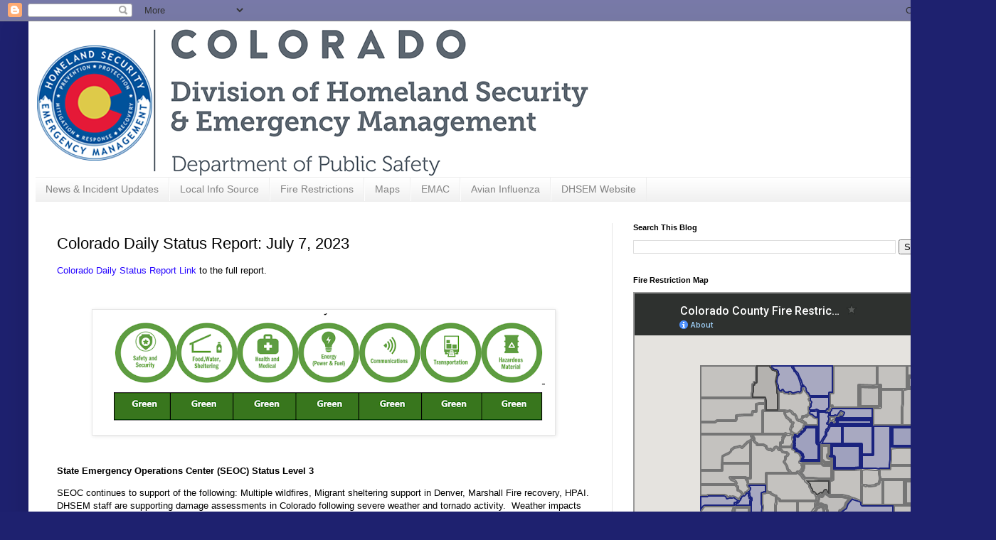

--- FILE ---
content_type: text/html; charset=utf-8
request_url: https://www.google.com/maps/d/embed?mid=1cEAhNHqp82AXABF8qU7k6sRFI4392V0e&ehbc=2E312F
body_size: 78282
content:
<!DOCTYPE html><html itemscope itemtype="http://schema.org/WebSite"><head><script nonce="Z7_S0Nd0Ow-aHHHp2GPugA">window['ppConfig'] = {productName: '06194a8f37177242d55a18e38c5a91c6', deleteIsEnforced:  false , sealIsEnforced:  false , heartbeatRate:  0.5 , periodicReportingRateMillis:  60000.0 , disableAllReporting:  false };(function(){'use strict';function k(a){var b=0;return function(){return b<a.length?{done:!1,value:a[b++]}:{done:!0}}}function l(a){var b=typeof Symbol!="undefined"&&Symbol.iterator&&a[Symbol.iterator];if(b)return b.call(a);if(typeof a.length=="number")return{next:k(a)};throw Error(String(a)+" is not an iterable or ArrayLike");}var m=typeof Object.defineProperties=="function"?Object.defineProperty:function(a,b,c){if(a==Array.prototype||a==Object.prototype)return a;a[b]=c.value;return a};
function n(a){a=["object"==typeof globalThis&&globalThis,a,"object"==typeof window&&window,"object"==typeof self&&self,"object"==typeof global&&global];for(var b=0;b<a.length;++b){var c=a[b];if(c&&c.Math==Math)return c}throw Error("Cannot find global object");}var p=n(this);function q(a,b){if(b)a:{var c=p;a=a.split(".");for(var d=0;d<a.length-1;d++){var e=a[d];if(!(e in c))break a;c=c[e]}a=a[a.length-1];d=c[a];b=b(d);b!=d&&b!=null&&m(c,a,{configurable:!0,writable:!0,value:b})}}
q("Object.is",function(a){return a?a:function(b,c){return b===c?b!==0||1/b===1/c:b!==b&&c!==c}});q("Array.prototype.includes",function(a){return a?a:function(b,c){var d=this;d instanceof String&&(d=String(d));var e=d.length;c=c||0;for(c<0&&(c=Math.max(c+e,0));c<e;c++){var f=d[c];if(f===b||Object.is(f,b))return!0}return!1}});
q("String.prototype.includes",function(a){return a?a:function(b,c){if(this==null)throw new TypeError("The 'this' value for String.prototype.includes must not be null or undefined");if(b instanceof RegExp)throw new TypeError("First argument to String.prototype.includes must not be a regular expression");return this.indexOf(b,c||0)!==-1}});function r(a,b,c){a("https://csp.withgoogle.com/csp/proto/"+encodeURIComponent(b),JSON.stringify(c))}function t(){var a;if((a=window.ppConfig)==null?0:a.disableAllReporting)return function(){};var b,c,d,e;return(e=(b=window)==null?void 0:(c=b.navigator)==null?void 0:(d=c.sendBeacon)==null?void 0:d.bind(navigator))!=null?e:u}function u(a,b){var c=new XMLHttpRequest;c.open("POST",a);c.send(b)}
function v(){var a=(w=Object.prototype)==null?void 0:w.__lookupGetter__("__proto__"),b=x,c=y;return function(){var d=a.call(this),e,f,g,h;r(c,b,{type:"ACCESS_GET",origin:(f=window.location.origin)!=null?f:"unknown",report:{className:(g=d==null?void 0:(e=d.constructor)==null?void 0:e.name)!=null?g:"unknown",stackTrace:(h=Error().stack)!=null?h:"unknown"}});return d}}
function z(){var a=(A=Object.prototype)==null?void 0:A.__lookupSetter__("__proto__"),b=x,c=y;return function(d){d=a.call(this,d);var e,f,g,h;r(c,b,{type:"ACCESS_SET",origin:(f=window.location.origin)!=null?f:"unknown",report:{className:(g=d==null?void 0:(e=d.constructor)==null?void 0:e.name)!=null?g:"unknown",stackTrace:(h=Error().stack)!=null?h:"unknown"}});return d}}function B(a,b){C(a.productName,b);setInterval(function(){C(a.productName,b)},a.periodicReportingRateMillis)}
var D="constructor __defineGetter__ __defineSetter__ hasOwnProperty __lookupGetter__ __lookupSetter__ isPrototypeOf propertyIsEnumerable toString valueOf __proto__ toLocaleString x_ngfn_x".split(" "),E=D.concat,F=navigator.userAgent.match(/Firefox\/([0-9]+)\./),G=(!F||F.length<2?0:Number(F[1])<75)?["toSource"]:[],H;if(G instanceof Array)H=G;else{for(var I=l(G),J,K=[];!(J=I.next()).done;)K.push(J.value);H=K}var L=E.call(D,H),M=[];
function C(a,b){for(var c=[],d=l(Object.getOwnPropertyNames(Object.prototype)),e=d.next();!e.done;e=d.next())e=e.value,L.includes(e)||M.includes(e)||c.push(e);e=Object.prototype;d=[];for(var f=0;f<c.length;f++){var g=c[f];d[f]={name:g,descriptor:Object.getOwnPropertyDescriptor(Object.prototype,g),type:typeof e[g]}}if(d.length!==0){c=l(d);for(e=c.next();!e.done;e=c.next())M.push(e.value.name);var h;r(b,a,{type:"SEAL",origin:(h=window.location.origin)!=null?h:"unknown",report:{blockers:d}})}};var N=Math.random(),O=t(),P=window.ppConfig;P&&(P.disableAllReporting||P.deleteIsEnforced&&P.sealIsEnforced||N<P.heartbeatRate&&r(O,P.productName,{origin:window.location.origin,type:"HEARTBEAT"}));var y=t(),Q=window.ppConfig;if(Q)if(Q.deleteIsEnforced)delete Object.prototype.__proto__;else if(!Q.disableAllReporting){var x=Q.productName;try{var w,A;Object.defineProperty(Object.prototype,"__proto__",{enumerable:!1,get:v(),set:z()})}catch(a){}}
(function(){var a=t(),b=window.ppConfig;b&&(b.sealIsEnforced?Object.seal(Object.prototype):b.disableAllReporting||(document.readyState!=="loading"?B(b,a):document.addEventListener("DOMContentLoaded",function(){B(b,a)})))})();}).call(this);
</script><title itemprop="name">Colorado County Fire Restrictions [DHSEM] - Google My Maps</title><meta name="robots" content="noindex,nofollow"/><meta http-equiv="X-UA-Compatible" content="IE=edge,chrome=1"><meta name="viewport" content="initial-scale=1.0,minimum-scale=1.0,maximum-scale=1.0,user-scalable=0,width=device-width"/><meta name="description" itemprop="description" content="The Colorado Division of Homeland Security and Emergency Management (DHSEM) provides this fire restriction map as a public information tool to those living and visiting Colorado.  This map displays fire bans and restrictions for Colorado counties only. For federal restrictions, please visit the website for the federal park you are visiting.

Blue = Fire Restriction Reported
Gray = No Fire Restriction Reported


Information on fire restrictions and bans can change rapidly.  The most current information can and should be obtained from your local county or the forest service.  Contacts for each county can be found at COEmergency.com on the  Local Info Sources tab.   This site is meant to provide the Colorado community with a connection to their local agencies.

Information Source:  Fire restrictions are reported by county emergency managers to DHSEM.

This map does not provide information on federal restrictions within lands managed by the USFS, BLM or NPS.  It is limited to Colorado county jurisdictions. "/><meta itemprop="url" content="https://www.google.com/maps/d/viewer?mid=1cEAhNHqp82AXABF8qU7k6sRFI4392V0e"/><meta itemprop="image" content="https://www.google.com/maps/d/thumbnail?mid=1cEAhNHqp82AXABF8qU7k6sRFI4392V0e"/><meta property="og:type" content="website"/><meta property="og:title" content="Colorado County Fire Restrictions [DHSEM] - Google My Maps"/><meta property="og:description" content="The Colorado Division of Homeland Security and Emergency Management (DHSEM) provides this fire restriction map as a public information tool to those living and visiting Colorado.  This map displays fire bans and restrictions for Colorado counties only. For federal restrictions, please visit the website for the federal park you are visiting.

Blue = Fire Restriction Reported
Gray = No Fire Restriction Reported


Information on fire restrictions and bans can change rapidly.  The most current information can and should be obtained from your local county or the forest service.  Contacts for each county can be found at COEmergency.com on the  Local Info Sources tab.   This site is meant to provide the Colorado community with a connection to their local agencies.

Information Source:  Fire restrictions are reported by county emergency managers to DHSEM.

This map does not provide information on federal restrictions within lands managed by the USFS, BLM or NPS.  It is limited to Colorado county jurisdictions. "/><meta property="og:url" content="https://www.google.com/maps/d/viewer?mid=1cEAhNHqp82AXABF8qU7k6sRFI4392V0e"/><meta property="og:image" content="https://www.google.com/maps/d/thumbnail?mid=1cEAhNHqp82AXABF8qU7k6sRFI4392V0e"/><meta property="og:site_name" content="Google My Maps"/><meta name="twitter:card" content="summary_large_image"/><meta name="twitter:title" content="Colorado County Fire Restrictions [DHSEM] - Google My Maps"/><meta name="twitter:description" content="The Colorado Division of Homeland Security and Emergency Management (DHSEM) provides this fire restriction map as a public information tool to those living and visiting Colorado.  This map displays fire bans and restrictions for Colorado counties only. For federal restrictions, please visit the website for the federal park you are visiting.

Blue = Fire Restriction Reported
Gray = No Fire Restriction Reported


Information on fire restrictions and bans can change rapidly.  The most current information can and should be obtained from your local county or the forest service.  Contacts for each county can be found at COEmergency.com on the  Local Info Sources tab.   This site is meant to provide the Colorado community with a connection to their local agencies.

Information Source:  Fire restrictions are reported by county emergency managers to DHSEM.

This map does not provide information on federal restrictions within lands managed by the USFS, BLM or NPS.  It is limited to Colorado county jurisdictions. "/><meta name="twitter:image:src" content="https://www.google.com/maps/d/thumbnail?mid=1cEAhNHqp82AXABF8qU7k6sRFI4392V0e"/><link rel="stylesheet" id="gmeviewer-styles" href="https://www.gstatic.com/mapspro/_/ss/k=mapspro.gmeviewer.ZPef100W6CI.L.W.O/am=AAAE/d=0/rs=ABjfnFU-qGe8BTkBR_LzMLwzNczeEtSkkw" nonce="RMd5sy_3Qzr5mfzeRwQxYg"><link rel="stylesheet" href="https://fonts.googleapis.com/css?family=Roboto:300,400,500,700" nonce="RMd5sy_3Qzr5mfzeRwQxYg"><link rel="shortcut icon" href="//www.gstatic.com/mapspro/images/favicon-001.ico"><link rel="canonical" href="https://www.google.com/mymaps/viewer?mid=1cEAhNHqp82AXABF8qU7k6sRFI4392V0e&amp;hl=en_US"></head><body jscontroller="O1VPAb" jsaction="click:cOuCgd;"><div class="c4YZDc HzV7m-b7CEbf SfQLQb-dIxMhd-bN97Pc-b3rLgd"><div class="jQhVs-haAclf"><div class="jQhVs-uMX1Ee-My5Dr-purZT-uDEFge"><div class="jQhVs-uMX1Ee-My5Dr-purZT-uDEFge-bN97Pc"><div class="jQhVs-uMX1Ee-My5Dr-purZT-uDEFge-Bz112c"></div><div class="jQhVs-uMX1Ee-My5Dr-purZT-uDEFge-fmcmS-haAclf"><div class="jQhVs-uMX1Ee-My5Dr-purZT-uDEFge-fmcmS">Open full screen to view more</div></div></div></div></div><div class="i4ewOd-haAclf"><div class="i4ewOd-UzWXSb" id="map-canvas"></div></div><div class="X3SwIb-haAclf NBDE7b-oxvKad"><div class="X3SwIb-i8xkGf"></div></div><div class="Te60Vd-ZMv3u dIxMhd-bN97Pc-b3rLgd"><div class="dIxMhd-bN97Pc-Tswv1b-Bz112c"></div><div class="dIxMhd-bN97Pc-b3rLgd-fmcmS">This map was created by a user. <a href="//support.google.com/mymaps/answer/3024454?hl=en&amp;amp;ref_topic=3188329" target="_blank">Learn how to create your own.</a></div><div class="dIxMhd-bN97Pc-b3rLgd-TvD9Pc" title="Close"></div></div><script nonce="Z7_S0Nd0Ow-aHHHp2GPugA">
  function _DumpException(e) {
    if (window.console) {
      window.console.error(e.stack);
    }
  }
  var _pageData = "[[1,null,null,null,null,null,null,null,null,null,\"at\",\"\",\"\",1769277820277,\"\",\"en_US\",false,[],\"https://www.google.com/maps/d/viewer?mid\\u003d1cEAhNHqp82AXABF8qU7k6sRFI4392V0e\",\"https://www.google.com/maps/d/embed?mid\\u003d1cEAhNHqp82AXABF8qU7k6sRFI4392V0e\\u0026ehbc\\u003d2E312F\",\"https://www.google.com/maps/d/edit?mid\\u003d1cEAhNHqp82AXABF8qU7k6sRFI4392V0e\",\"https://www.google.com/maps/d/thumbnail?mid\\u003d1cEAhNHqp82AXABF8qU7k6sRFI4392V0e\",null,null,true,\"https://www.google.com/maps/d/print?mid\\u003d1cEAhNHqp82AXABF8qU7k6sRFI4392V0e\",\"https://www.google.com/maps/d/pdf?mid\\u003d1cEAhNHqp82AXABF8qU7k6sRFI4392V0e\",\"https://www.google.com/maps/d/viewer?mid\\u003d1cEAhNHqp82AXABF8qU7k6sRFI4392V0e\",null,false,\"/maps/d\",\"maps/sharing\",\"//www.google.com/intl/en_US/help/terms_maps.html\",true,\"https://docs.google.com/picker\",null,false,null,[[[\"//www.gstatic.com/mapspro/images/google-my-maps-logo-regular-001.png\",143,25],[\"//www.gstatic.com/mapspro/images/google-my-maps-logo-regular-2x-001.png\",286,50]],[[\"//www.gstatic.com/mapspro/images/google-my-maps-logo-small-001.png\",113,20],[\"//www.gstatic.com/mapspro/images/google-my-maps-logo-small-2x-001.png\",226,40]]],1,\"https://www.gstatic.com/mapspro/_/js/k\\u003dmapspro.gmeviewer.en_US.knJKv4m5-eY.O/am\\u003dAAAE/d\\u003d0/rs\\u003dABjfnFWJ7eYXBrZ1WlLyBY6MwF9-imcrgg/m\\u003dgmeviewer_base\",null,null,true,null,\"US\",null,null,null,null,null,null,true],[\"mf.map\",\"1cEAhNHqp82AXABF8qU7k6sRFI4392V0e\",\"Colorado County Fire Restrictions [DHSEM]\",null,[-108.63279643704914,39.98470019166927,-103.60655131986164,37.83061609138589],[-109.06025,41.00338,-102.04088,36.99243],[[null,\"VeYCe7cpDkU\",\"United States Counties\",\"\",[[[\"https://mt.googleapis.com/vt/icon/name\\u003dicons/onion/1492-wht-polygon-blank.png\\u0026filter\\u003dff1A237E\"],null,1,1,[[[-105.05329000000002,40.00144000000001,-103.7057,39.73785]],\"0\",null,\"VeYCe7cpDkU\",[39.874388209957075,-104.33790167281923],[0,0],\"2609F65F55000001\"],[[\"Adams\"]]],[[\"https://mt.googleapis.com/vt/icon/name\\u003dicons/onion/1492-wht-polygon-blank.png\\u0026filter\\u003dff757575\"],null,1,1,[[[-106.03937,37.75175,-105.4539,37.35623]],\"0\",null,\"VeYCe7cpDkU\",[37.572797713898545,-105.78851988296077],[0,0],\"2609F65F58000002\"],[[\"Alamosa\"]]],[[\"https://mt.googleapis.com/vt/icon/name\\u003dicons/onion/1492-wht-polygon-blank.png\\u0026filter\\u003dff1A237E\"],null,1,1,[[[-105.05416000000001,39.74052,-103.70655,39.56374]],\"0\",null,\"VeYCe7cpDkU\",[39.650275499961296,-104.33852055967236],[0,0],\"2609F65F5A000003\"],[[\"Arapahoe\"]]],[[\"https://mt.googleapis.com/vt/icon/name\\u003dicons/onion/1492-wht-polygon-blank.png\\u0026filter\\u003dff757575\"],null,1,1,[[[-107.4823,37.423610000000004,-106.47623000000002,36.99243]],\"0\",null,\"VeYCe7cpDkU\",[37.193788102172014,-107.04807611303248],[0,0],\"2609F65F5F000004\"],[[\"Archuleta\"]]],[[\"https://mt.googleapis.com/vt/icon/name\\u003dicons/onion/1492-wht-polygon-blank.png\\u0026filter\\u003dff757575\"],null,1,1,[[[-103.08727,37.64442,-102.04088,36.99302]],\"0\",null,\"VeYCe7cpDkU\",[37.31907716114506,-102.56038540586286],[0,0],\"2609F65F61000005\"],[[\"Baca\"]]],[[\"https://mt.googleapis.com/vt/icon/name\\u003dicons/onion/1492-wht-polygon-blank.png\\u0026filter\\u003dff757575\"],null,1,1,[[[-103.40443,38.2678,-102.74035,37.64327]],\"0\",null,\"VeYCe7cpDkU\",[37.954825349023956,-103.07165788199985],[0,0],\"2609F65F63000006\"],[[\"Bent\"]]],[[\"https://mt.googleapis.com/vt/icon/name\\u003dicons/onion/1492-wht-polygon-blank.png\\u0026filter\\u003dff1A237E\"],null,1,1,[[[-105.69369,40.26248,-105.05277,39.912890000000004]],\"0\",null,\"VeYCe7cpDkU\",[40.092669375366995,-105.358033724197],[0,0],\"2609F65F65000007\"],[[\"Boulder\"]]],[[\"https://mt.googleapis.com/vt/icon/name\\u003dicons/onion/1492-wht-polygon-blank.png\\u0026filter\\u003dff757575\"],null,1,1,[[[-105.16567000000002,40.04412,-104.9613,39.89147]],\"0\",null,\"VeYCe7cpDkU\",[39.955641903274795,-105.05176583031393],[0,0],\"2609F65F68000008\"],[[\"Broomfield\"]]],[[\"https://mt.googleapis.com/vt/icon/name\\u003dicons/onion/1492-wht-polygon-blank.png\\u0026filter\\u003dff757575\"],null,1,1,[[[-106.59952,39.05791,-105.87838,38.42211]],\"0\",null,\"VeYCe7cpDkU\",[38.74623827195985,-106.19421763303893],[0,0],\"2609F65F6A000009\"],[[\"Chaffee\"]]],[[\"https://mt.googleapis.com/vt/icon/name\\u003dicons/onion/1492-wht-polygon-blank.png\\u0026filter\\u003dff757575\"],null,1,1,[[[-103.17294,39.04704,-102.04479,38.61245]],\"0\",null,\"VeYCe7cpDkU\",[38.828144947403025,-102.60366480601155],[0,0],\"2609F65F6C00000A\"],[[\"Cheyenne\"]]],[[\"https://mt.googleapis.com/vt/icon/name\\u003dicons/onion/1492-wht-polygon-blank.png\\u0026filter\\u003dff757575\"],null,1,1,[[[-105.92599,39.852,-105.39787,39.56486]],\"0\",null,\"VeYCe7cpDkU\",[39.68936919194575,-105.64439595994939],[0,0],\"2609F65F6D00000B\"],[[\"Clear Creek\"]]],[[\"https://mt.googleapis.com/vt/icon/name\\u003dicons/onion/1492-wht-polygon-blank.png\\u0026filter\\u003dff757575\"],null,1,1,[[[-106.67864000000002,37.40361,-105.71846,36.99376]],\"0\",null,\"VeYCe7cpDkU\",[37.20087705268423,-106.19127145086924],[0,0],\"2609F65F6F00000C\"],[[\"Conejos\"]]],[[\"https://mt.googleapis.com/vt/icon/name\\u003dicons/onion/1492-wht-polygon-blank.png\\u0026filter\\u003dff757575\"],null,1,1,[[[-105.76910000000001,37.65111,-105.13762,36.99517]],\"0\",null,\"VeYCe7cpDkU\",[37.27826462925756,-105.42829176581961],[0,0],\"2609F65F7000000D\"],[[\"Costilla\"]]],[[\"https://mt.googleapis.com/vt/icon/name\\u003dicons/onion/1492-wht-polygon-blank.png\\u0026filter\\u003dff757575\"],null,1,1,[[[-104.05847,38.52321,-103.50142000000001,38.11253]],\"0\",null,\"VeYCe7cpDkU\",[38.3279870259232,-103.78566403456306],[0,0],\"2609F65F7200000E\"],[[\"Crowley\"]]],[[\"https://mt.googleapis.com/vt/icon/name\\u003dicons/onion/1492-wht-polygon-blank.png\\u0026filter\\u003dff424242\"],null,1,1,[[[-105.7969,38.26505,-105.04847,37.89017]],\"0\",null,\"VeYCe7cpDkU\",[38.10815851161927,-105.36698308734731],[0,0],\"2609F65F7300000F\"],[[\"Custer\"]]],[[\"https://mt.googleapis.com/vt/icon/name\\u003dicons/onion/1492-wht-polygon-blank.png\\u0026filter\\u003dff757575\"],null,1,1,[[[-108.3787,39.21793,-107.50058,38.66799]],\"0\",null,\"VeYCe7cpDkU\",[38.86172163430132,-107.86115448821113],[0,0],\"2609F65F74000010\"],[[\"Delta\"]]],[[\"https://mt.googleapis.com/vt/icon/name\\u003dicons/onion/1492-wht-polygon-blank.png\\u0026filter\\u003dff757575\"],null,1,1,[[[-105.10754,39.91418,-104.60578,39.61445]],\"0\",null,\"VeYCe7cpDkU\",[39.759081913794674,-104.88143055993234],[0,0],\"2609F65F75000011\"],[[\"Denver\"]]],[[\"https://mt.googleapis.com/vt/icon/name\\u003dicons/onion/1492-wht-polygon-blank.png\\u0026filter\\u003dff1A237E\"],null,1,1,[[[-109.04349,37.8953,-107.86084,37.48468]],\"0\",null,\"VeYCe7cpDkU\",[37.75157298488817,-108.51905522869626],[0,0],\"2609F65F7B000012\"],[[\"Dolores\"]]],[[\"https://mt.googleapis.com/vt/icon/name\\u003dicons/onion/1492-wht-polygon-blank.png\\u0026filter\\u003dff1A237E\"],null,1,1,[[[-105.32922,39.56619,-104.66062,39.12948]],\"0\",null,\"VeYCe7cpDkU\",[39.32937597353924,-104.92927965042257],[0,0],\"2609F65F7C000013\"],[[\"Douglas\"]]],[[\"https://mt.googleapis.com/vt/icon/name\\u003dicons/onion/1492-wht-polygon-blank.png\\u0026filter\\u003dff757575\"],null,1,1,[[[-107.11395,39.92529,-106.17641,39.35137]],\"0\",null,\"VeYCe7cpDkU\",[39.62769917214845,-106.69511211858564],[0,0],\"2609F65F7D000014\"],[[\"Eagle\"]]],[[\"https://mt.googleapis.com/vt/icon/name\\u003dicons/onion/1492-wht-polygon-blank.png\\u0026filter\\u003dff1A237E\"],null,1,1,[[[-105.07171,39.12988,-104.05211,38.51947]],\"0\",null,\"VeYCe7cpDkU\",[38.831880049441615,-104.52535016200224],[0,0],\"2609F65F7F000015\"],[[\"El Paso\"]]],[[\"https://mt.googleapis.com/vt/icon/name\\u003dicons/onion/1492-wht-polygon-blank.png\\u0026filter\\u003dff1A237E\"],null,1,1,[[[-104.66320000000002,39.5666,-103.71421,38.86646]],\"0\",null,\"VeYCe7cpDkU\",[39.28656011381583,-104.13568060580651],[0,0],\"2609F65F80000016\"],[[\"Elbert\"]]],[[\"https://mt.googleapis.com/vt/icon/name\\u003dicons/onion/1492-wht-polygon-blank.png\\u0026filter\\u003dff757575\"],null,1,1,[[[-106.01231,38.69756,-104.94042,38.2577]],\"0\",null,\"VeYCe7cpDkU\",[38.47309495374879,-105.4398020518274],[0,0],\"2609F65F82000017\"],[[\"Fremont\"]]],[[\"https://mt.googleapis.com/vt/icon/name\\u003dicons/onion/1492-wht-polygon-blank.png\\u0026filter\\u003dff757575\"],null,1,1,[[[-109.05141,40.09154,-107.03177,39.36591]],\"0\",null,\"VeYCe7cpDkU\",[39.600016863162814,-107.90566222190331],[0,0],\"2609F65F84000018\"],[[\"Garfield\"]]],[[\"https://mt.googleapis.com/vt/icon/name\\u003dicons/onion/1492-wht-polygon-blank.png\\u0026filter\\u003dff1A237E\"],null,1,1,[[[-105.70077,39.93828,-105.39718,39.74666]],\"0\",null,\"VeYCe7cpDkU\",[39.85758607294062,-105.52214134884167],[0,0],\"2609F65F86000019\"],[[\"Gilpin\"]]],[[\"https://mt.googleapis.com/vt/icon/name\\u003dicons/onion/1492-wht-polygon-blank.png\\u0026filter\\u003dff757575\"],null,1,1,[[[-106.65292,40.48625,-105.62759,39.68632]],\"0\",null,\"VeYCe7cpDkU\",[40.10248349093532,-106.11842037996635],[0,0],\"2609F65F8700001A\"],[[\"Grand\"]]],[[\"https://mt.googleapis.com/vt/icon/name\\u003dicons/onion/1492-wht-polygon-blank.png\\u0026filter\\u003dff757575\"],null,1,1,[[[-107.63504,39.25736,-106.24694,38.14689]],\"0\",null,\"VeYCe7cpDkU\",[38.666301570656074,-107.03238126171254],[0,0],\"2609F65F8900001B\"],[[\"Gunnison\"]]],[[\"https://mt.googleapis.com/vt/icon/name\\u003dicons/onion/1492-wht-polygon-blank.png\\u0026filter\\u003dff1A237E\"],null,1,1,[[[-107.58981,38.14727,-107.0006,37.42267]],\"0\",null,\"VeYCe7cpDkU\",[37.8210250212719,-107.30046444376778],[0,0],\"2609F65F8B00001C\"],[[\"Hinsdale\"]]],[[\"https://mt.googleapis.com/vt/icon/name\\u003dicons/onion/1492-wht-polygon-blank.png\\u0026filter\\u003dff757575\"],null,1,1,[[[-105.50167,38.01714,-104.35111,37.29312]],\"0\",null,\"VeYCe7cpDkU\",[37.68481723526821,-104.9573232000422],[0,0],\"2609F65F8C00001D\"],[[\"Huerfano\"]]],[[\"https://mt.googleapis.com/vt/icon/name\\u003dicons/onion/1492-wht-polygon-blank.png\\u0026filter\\u003dff1A237E\"],null,1,1,[[[-106.86832000000001,41.00269,-105.85493,40.32839]],\"0\",null,\"VeYCe7cpDkU\",[40.66609603387279,-106.34191543062866],[0,0],\"2609F65F8E00001E\"],[[\"Jackson\"]]],[[\"https://mt.googleapis.com/vt/icon/name\\u003dicons/onion/1492-wht-polygon-blank.png\\u0026filter\\u003dff1A237E\"],null,1,1,[[[-105.39915,39.91437,-105.04874,39.12968]],\"0\",null,\"VeYCe7cpDkU\",[39.58784620097569,-105.24959227293206],[0,0],\"2609F65F8F00001F\"],[[\"Jefferson\"]]],[[\"https://mt.googleapis.com/vt/icon/name\\u003dicons/onion/1492-wht-polygon-blank.png\\u0026filter\\u003dff757575\"],null,1,1,[[[-103.50688000000001,38.61551,-102.0444,38.265]],\"0\",null,\"VeYCe7cpDkU\",[38.43331160701876,-102.74044956560283],[0,0],\"2609F65F92000020\"],[[\"Kiowa\"]]],[[\"https://mt.googleapis.com/vt/icon/name\\u003dicons/onion/1492-wht-polygon-blank.png\\u0026filter\\u003dff1A237E\"],null,1,1,[[[-103.16311,39.57406,-102.04657,39.03761]],\"0\",null,\"VeYCe7cpDkU\",[39.3055497803119,-102.60292728363781],[0,0],\"2609F65F94000021\"],[[\"Kit Carson\"]]],[[\"https://mt.googleapis.com/vt/icon/name\\u003dicons/onion/1492-wht-polygon-blank.png\\u0026filter\\u003dff757575\"],null,1,1,[[[-106.57797,39.38015,-106.13553000000002,39.05607]],\"0\",null,\"VeYCe7cpDkU\",[39.20253097590277,-106.34427746410823],[0,0],\"2609F65F96000022\"],[[\"Lake\"]]],[[\"https://mt.googleapis.com/vt/icon/name\\u003dicons/onion/1492-wht-polygon-blank.png\\u0026filter\\u003dff757575\"],null,1,1,[[[-108.37971,37.64031,-107.48142,36.99919]],\"0\",null,\"VeYCe7cpDkU\",[37.28607829535365,-107.84372301771137],[0,0],\"2609F65F97000023\"],[[\"La Plata\"]]],[[\"https://mt.googleapis.com/vt/icon/name\\u003dicons/onion/1492-wht-polygon-blank.png\\u0026filter\\u003dff1A237E\"],null,1,1,[[[-106.19062,40.99843,-104.94321,40.25788]],\"0\",null,\"VeYCe7cpDkU\",[40.66602910581967,-105.46077684935663],[0,0],\"2609F65F99000024\"],[[\"Larimer\"]]],[[\"https://mt.googleapis.com/vt/icon/name\\u003dicons/onion/1492-wht-polygon-blank.png\\u0026filter\\u003dff1A237E\"],null,1,1,[[[-105.15505,37.81749,-103.07466,36.99325]],\"0\",null,\"VeYCe7cpDkU\",[37.316010302489794,-104.03863194499729],[0,0],\"2609F65F9A000025\"],[[\"Las Animas\"]]],[[\"https://mt.googleapis.com/vt/icon/name\\u003dicons/onion/1492-wht-polygon-blank.png\\u0026filter\\u003dff1A237E\"],null,1,1,[[[-104.05553000000002,39.56655,-103.15438,38.51641]],\"0\",null,\"VeYCe7cpDkU\",[38.9870525922349,-103.5148448991883],[0,0],\"2609F65F9C000026\"],[[\"Lincoln\"]]],[[\"https://mt.googleapis.com/vt/icon/name\\u003dicons/onion/1492-wht-polygon-blank.png\\u0026filter\\u003dff757575\"],null,1,1,[[[-103.58179,41.00256,-102.65101,40.4353]],\"0\",null,\"VeYCe7cpDkU\",[40.724586960251656,-103.11012981494603],[0,0],\"2609F65F9D000027\"],[[\"Logan\"]]],[[\"https://mt.googleapis.com/vt/icon/name\\u003dicons/onion/1492-wht-polygon-blank.png\\u0026filter\\u003dff757575\"],null,1,1,[[[-109.0547068,39.36668,-107.3722368,38.49999]],\"0\",null,\"VeYCe7cpDkU\",[39.01786332946116,-108.4622806763804],[0,0],\"2609F65F9F000028\"],[[\"Mesa\"]]],[[\"https://mt.googleapis.com/vt/icon/name\\u003dicons/onion/1492-wht-polygon-blank.png\\u0026filter\\u003dff757575\"],null,1,1,[[[-107.14473000000001,37.97313,-106.69369,37.3923]],\"0\",null,\"VeYCe7cpDkU\",[37.66861910204911,-106.92449336192013],[0,0],\"2609F65FA0000029\"],[[\"Mineral\"]]],[[\"https://mt.googleapis.com/vt/icon/name\\u003dicons/onion/1492-wht-polygon-blank.png\\u0026filter\\u003dff757575\"],null,1,1,[[[-109.05094,41.00307,-107.31355,40.22018]],\"0\",null,\"VeYCe7cpDkU\",[40.61871597269503,-108.20749279069807],[0,0],\"2609F65FA100002A\"],[[\"Moffat\"]]],[[\"https://mt.googleapis.com/vt/icon/name\\u003dicons/onion/1492-wht-polygon-blank.png\\u0026filter\\u003dff757575\"],null,1,1,[[[-109.04599,37.64023,-107.96897,36.99884]],\"0\",null,\"VeYCe7cpDkU\",[37.33839827767254,-108.59666418476735],[0,0],\"2609F65FA300002B\"],[[\"Montezuma\"]]],[[\"https://mt.googleapis.com/vt/icon/name\\u003dicons/onion/1492-wht-polygon-blank.png\\u0026filter\\u003dff757575\"],null,1,1,[[[-109.06025,38.66856,-107.50008,38.15226]],\"0\",null,\"VeYCe7cpDkU\",[38.40270300137572,-108.27009169198334],[0,0],\"2609F65FA300002C\"],[[\"Montrose\"]]],[[\"https://mt.googleapis.com/vt/icon/name\\u003dicons/onion/1492-wht-polygon-blank.png\\u0026filter\\u003dff757575\"],null,1,1,[[[-104.15046,40.52436,-103.46454,40.00086]],\"0\",null,\"VeYCe7cpDkU\",[40.2625278818342,-103.80989931463772],[0,0],\"2609F65FA500002D\"],[[\"Morgan\"]]],[[\"https://mt.googleapis.com/vt/icon/name\\u003dicons/onion/1492-wht-polygon-blank.png\\u0026filter\\u003dff757575\"],null,1,1,[[[-104.06206,38.26551,-103.39823,37.64317]],\"0\",null,\"VeYCe7cpDkU\",[37.90347825375661,-103.71616186751457],[0,0],\"2609F65FA600002E\"],[[\"Otero\"]]],[[\"https://mt.googleapis.com/vt/icon/name\\u003dicons/onion/1492-wht-polygon-blank.png\\u0026filter\\u003dff757575\"],null,1,1,[[[-108.13187,38.33273,-107.51482,37.89205]],\"0\",null,\"VeYCe7cpDkU\",[38.15488373796009,-107.76834750967545],[0,0],\"2609F65FA700002F\"],[[\"Ouray\"]]],[[\"https://mt.googleapis.com/vt/icon/name\\u003dicons/onion/1492-wht-polygon-blank.png\\u0026filter\\u003dff1A237E\"],null,1,1,[[[-106.20953000000002,39.56797,-105.32843,38.6931]],\"0\",null,\"VeYCe7cpDkU\",[39.11884593437584,-105.71675134437875],[0,0],\"2609F65FA8000030\"],[[\"Park\"]]],[[\"https://mt.googleapis.com/vt/icon/name\\u003dicons/onion/1492-wht-polygon-blank.png\\u0026filter\\u003dff757575\"],null,1,1,[[[-102.66559,40.74983,-102.05132,40.43847]],\"0\",null,\"VeYCe7cpDkU\",[40.59391314379796,-102.35760088976869],[0,0],\"2609F65FA9000031\"],[[\"Phillips\"]]],[[\"https://mt.googleapis.com/vt/icon/name\\u003dicons/onion/1492-wht-polygon-blank.png\\u0026filter\\u003dff757575\"],null,1,1,[[[-107.46521,39.36629,-106.42649,38.98084]],\"0\",null,\"VeYCe7cpDkU\",[39.21718080107935,-106.91624272853188],[0,0],\"2609F65FAA000032\"],[[\"Pitkin\"]]],[[\"https://mt.googleapis.com/vt/icon/name\\u003dicons/onion/1492-wht-polygon-blank.png\\u0026filter\\u003dff757575\"],null,1,1,[[[-102.74788,38.26877,-102.04158,37.64349]],\"0\",null,\"VeYCe7cpDkU\",[37.95494089023079,-102.39334871486543],[0,0],\"2609F65FAB000033\"],[[\"Prowers\"]]],[[\"https://mt.googleapis.com/vt/icon/name\\u003dicons/onion/1492-wht-polygon-blank.png\\u0026filter\\u003dff757575\"],null,1,1,[[[-105.05045,38.52239,-104.05392,37.7347]],\"0\",null,\"VeYCe7cpDkU\",[38.17322447309342,-104.51283261521448],[0,0],\"2609F65FAC000034\"],[[\"Pueblo\"]]],[[\"https://mt.googleapis.com/vt/icon/name\\u003dicons/onion/1492-wht-polygon-blank.png\\u0026filter\\u003dff757575\"],null,1,1,[[[-109.05116,40.22546,-107.03736000000002,39.64974]],\"0\",null,\"VeYCe7cpDkU\",[39.98095865302742,-108.2174665977163],[0,0],\"2609F65FAE000035\"],[[\"Rio Blanco\"]]],[[\"https://mt.googleapis.com/vt/icon/name\\u003dicons/onion/1492-wht-polygon-blank.png\\u0026filter\\u003dff757575\"],null,1,1,[[[-106.71178,37.83524,-106.03841,37.39972]],\"0\",null,\"VeYCe7cpDkU\",[37.58068497752334,-106.38146266519529],[0,0],\"2609F65FAF000036\"],[[\"Rio Grande\"]]],[[\"https://mt.googleapis.com/vt/icon/name\\u003dicons/onion/1492-wht-polygon-blank.png\\u0026filter\\u003dff424242\"],null,1,1,[[[-107.44256,41.00338,-106.62653,39.91875]],\"0\",null,\"VeYCe7cpDkU\",[40.48393244611168,-106.99070251825185],[0,0],\"2609F65FB0000037\"],[[\"Routt\"]]],[[\"https://mt.googleapis.com/vt/icon/name\\u003dicons/onion/1492-wht-polygon-blank.png\\u0026filter\\u003dff757575\"],null,1,1,[[[-107.00189,38.45741,-105.42867,37.74781]],\"0\",null,\"VeYCe7cpDkU\",[38.080082681888946,-106.28168730925064],[0,0],\"2609F65FB1000038\"],[[\"Saguache\"]]],[[\"https://mt.googleapis.com/vt/icon/name\\u003dicons/onion/1492-wht-polygon-blank.png\\u0026filter\\u003dff1A237E\"],null,1,1,[[[-107.97506,37.96501,-107.45928,37.6395]],\"0\",null,\"VeYCe7cpDkU\",[37.76409636471574,-107.67622340552558],[0,0],\"2609F65FB3000039\"],[[\"San Juan\"]]],[[\"https://mt.googleapis.com/vt/icon/name\\u003dicons/onion/1492-wht-polygon-blank.png\\u0026filter\\u003dff757575\"],null,1,1,[[[-109.04311,38.15403,-107.73531,37.77414]],\"0\",null,\"VeYCe7cpDkU\",[38.00391355947191,-108.40514519681209],[0,0],\"2609F65FB500003A\"],[[\"San Miguel\"]]],[[\"https://mt.googleapis.com/vt/icon/name\\u003dicons/onion/1492-wht-polygon-blank.png\\u0026filter\\u003dff757575\"],null,1,1,[[[-102.65347,41.0026,-102.05139,40.74891]],\"0\",null,\"VeYCe7cpDkU\",[40.87596393991416,-102.35180343542217],[0,0],\"2609F65FB600003B\"],[[\"Sedgwick\"]]],[[\"https://mt.googleapis.com/vt/icon/name\\u003dicons/onion/1492-wht-polygon-blank.png\\u0026filter\\u003dff757575\"],null,1,1,[[[-106.43451,39.92491,-105.77612,39.35834]],\"0\",null,\"VeYCe7cpDkU\",[39.6341299702812,-106.11532332792063],[0,0],\"2609F65FB700003C\"],[[\"Summit\"]]],[[\"https://mt.googleapis.com/vt/icon/name\\u003dicons/onion/1492-wht-polygon-blank.png\\u0026filter\\u003dff757575\"],null,1,1,[[[-105.33062,39.12982,-104.93921,38.64753]],\"0\",null,\"VeYCe7cpDkU\",[38.88166532239277,-105.16164994596599],[0,0],\"2609F65FB900003D\"],[[\"Teller\"]]],[[\"https://mt.googleapis.com/vt/icon/name\\u003dicons/onion/1492-wht-polygon-blank.png\\u0026filter\\u003dff757575\"],null,1,1,[[[-103.70707,40.43846,-102.77994,39.56565]],\"0\",null,\"VeYCe7cpDkU\",[39.97045244146682,-103.20167389947858],[0,0],\"2609F65FBA00003E\"],[[\"Washington\"]]],[[\"https://mt.googleapis.com/vt/icon/name\\u003dicons/onion/1492-wht-polygon-blank.png\\u0026filter\\u003dff757575\"],null,1,1,[[[-105.05596,41.00189,-103.57334,40.00025]],\"0\",null,\"VeYCe7cpDkU\",[40.55425146765618,-104.39372401919559],[0,0],\"2609F65FBC00003F\"],[[\"Weld\"]]],[[\"https://mt.googleapis.com/vt/icon/name\\u003dicons/onion/1492-wht-polygon-blank.png\\u0026filter\\u003dff757575\"],null,1,1,[[[-102.80342,40.44001,-102.04981,39.56781]],\"0\",null,\"VeYCe7cpDkU\",[40.00212740858246,-102.42425658535983],[0,0],\"2609F65FBE000040\"],[[\"Yuma\"]]]],null,null,true,null,null,null,null,[[\"VeYCe7cpDkU\",1,null,null,null,\"https://www.google.com/maps/d/kml?mid\\u003d1cEAhNHqp82AXABF8qU7k6sRFI4392V0e\\u0026resourcekey\\u0026lid\\u003dVeYCe7cpDkU\",null,null,null,null,null,2,null,[[[\"2609F65F55000001\",null,null,[[[[[[[39.9857,-104.98755]],[[39.9854,-104.9876]],[[39.976,-104.98819]],[[39.97215,-104.99705]],[[39.96817,-104.99698]],[[39.97485,-104.99717]],[[39.98132,-105.00073]],[[39.97227,-105.01446]],[[39.96825,-105.01566]],[[39.9626,-105.01567]],[[39.96209,-105.01567]],[[39.95649,-105.01571]],[[39.95035,-105.01238]],[[39.95065,-105.01092]],[[39.94324,-104.99691]],[[39.94316,-105.00959]],[[39.94312,-105.01487]],[[39.93594,-105.0155]],[[39.93131,-105.0153]],[[39.92128,-105.01524]],[[39.92148,-105.02113]],[[39.92101,-105.02312]],[[39.92089,-105.0344]],[[39.91421,-105.04369]],[[39.91379,-105.05288]],[[39.91369,-105.05289]],[[39.90139,-105.05299]],[[39.89174,-105.05304]],[[39.88165,-105.05311]],[[39.87798,-105.05314]],[[39.87512,-105.05314]],[[39.87041,-105.05321]],[[39.86095,-105.0529]],[[39.85855,-105.05326]],[[39.85676,-105.05329]],[[39.85486,-105.05327]],[[39.85323,-105.05285]],[[39.8453,-105.05322]],[[39.84178,-105.05324]],[[39.83946,-105.05325]],[[39.83694,-105.05325]],[[39.8327,-105.05326]],[[39.82968,-105.05327]],[[39.82284,-105.05328]],[[39.81641,-105.05327]],[[39.80702,-105.05325]],[[39.80276,-105.05284]],[[39.80044,-105.05295]],[[39.79815,-105.05318]],[[39.79559,-105.0532]],[[39.79237,-105.05319]],[[39.79106,-105.05325]],[[39.79106,-105.05322]],[[39.79111,-105.02519]],[[39.79299,-105.02184]],[[39.79113,-104.99905]],[[39.79208,-104.99319]],[[39.79109,-104.97954]],[[39.79828,-104.97219]],[[39.79178,-104.95945]],[[39.79108,-104.94051]],[[39.78382,-104.9125]],[[39.79197,-104.90339]],[[39.81294,-104.88326]],[[39.79816,-104.84231]],[[39.80587,-104.79098]],[[39.84534,-104.75528]],[[39.91418,-104.69293]],[[39.87514,-104.60578]],[[39.81403,-104.65912]],[[39.80378,-104.76268]],[[39.79844,-104.73447]],[[39.76949,-104.7534]],[[39.77616,-104.78183]],[[39.7698,-104.82822]],[[39.76849,-104.85388]],[[39.7549,-104.86457]],[[39.74021,-104.88464]],[[39.74016,-104.88465]],[[39.74021,-104.88421]],[[39.74021,-104.86265]],[[39.74029,-104.82554]],[[39.74028,-104.79773]],[[39.74025,-104.77461]],[[39.7403,-104.73497]],[[39.74025,-104.71067]],[[39.74047,-104.65967]],[[39.73989,-104.62806]],[[39.73977,-104.59273]],[[39.73851,-104.51998]],[[39.73817,-104.46141]],[[39.73812,-104.4323]],[[39.73806,-104.41345]],[[39.73785,-104.4056]],[[39.7381,-104.38222]],[[39.73837,-104.32373]],[[39.73871,-104.29302]],[[39.73899,-104.22336]],[[39.73984,-104.09671]],[[39.74001,-104.03552]],[[39.74001,-104.03509]],[[39.74005,-104.02525]],[[39.74052,-103.9406]],[[39.74022,-103.81147]],[[39.73989,-103.70665]],[[39.73989,-103.70655]],[[39.74432,-103.70655]],[[39.7543,-103.70657]],[[39.75643,-103.70657]],[[39.76296,-103.70658]],[[39.76555,-103.70658]],[[39.77928,-103.7065]],[[39.78357,-103.70652]],[[39.79606,-103.70638]],[[39.82855,-103.70626]],[[39.84305,-103.70628]],[[39.85049,-103.70628]],[[39.85741,-103.7063]],[[39.87199,-103.70631]],[[39.90035,-103.70614]],[[39.90445,-103.70614]],[[39.90669,-103.7061]],[[39.91927,-103.70614]],[[39.93161,-103.70617]],[[39.93198,-103.70617]],[[39.93264,-103.70617]],[[39.95397,-103.70617]],[[39.97337,-103.70602]],[[39.98037,-103.70584]],[[39.98245,-103.70577]],[[39.99623,-103.70571]],[[39.99998,-103.70583]],[[40.00137,-103.7057]],[[40.00138,-103.70826]],[[40.00122,-103.72936]],[[40.00134,-103.73379]],[[40.00133,-103.76133]],[[40.00131,-103.78097]],[[40.00131,-103.7983]],[[40.00127,-103.81676]],[[40.00126,-103.83668]],[[40.00121,-103.85853]],[[40.00144,-103.86339]],[[40.00122,-103.86627]],[[40.00122,-103.88951]],[[40.00119,-103.92324]],[[40.00114,-103.98094]],[[40.00106,-104.0027]],[[40.00107,-104.00499]],[[40.00109,-104.0138]],[[40.00124,-104.03735]],[[40.00107,-104.03905]],[[40.00103,-104.06337]],[[40.001,-104.07009]],[[40.00097,-104.07702]],[[40.00094,-104.10012]],[[40.00092,-104.11598]],[[40.00087,-104.13367]],[[40.0009,-104.14741]],[[40.00086,-104.15033]],[[40.00085,-104.15056]],[[40.00088,-104.24649]],[[40.00075,-104.35773]],[[40.00063,-104.42211]],[[40.0007,-104.4361]],[[40.00061,-104.48976]],[[40.00087,-104.54628]],[[40.00057,-104.60259]],[[40.00048,-104.60508]],[[40.00054,-104.62889]],[[40.00054,-104.65909]],[[40.00052,-104.68923]],[[40.00051,-104.71362]],[[40.00051,-104.73056]],[[40.00047,-104.75392]],[[40.00042,-104.78053]],[[40.00042,-104.7916]],[[40.00043,-104.80411]],[[40.00041,-104.81333]],[[40.00042,-104.81963]],[[40.00041,-104.82412]],[[40.00039,-104.84361]],[[40.00035,-104.89673]],[[40.00033,-104.92331]],[[40.00033,-104.94251]],[[40.00033,-104.95931]],[[40.00034,-104.96141]],[[40.00033,-104.97551]],[[39.99808,-104.98112]]]]]]],0,[[\"name\",[\"Adams\"],1],null,null,[[\"description\",[\"Fire Restrictions Reported\\nLink to County Website: http://www.adcogov.org/fire-restrictions-burn-permits\"],1],[\"Geographic Name\",[\"Adams County, Colorado\"],1]]],null,0],[\"2609F65F58000002\",null,null,[[[[[[[37.35684,-105.75508]],[[37.35687,-105.75473]],[[37.3568,-105.74611]],[[37.3568,-105.74334]],[[37.35685,-105.74328]],[[37.37249,-105.72491]],[[37.38482,-105.7102]],[[37.40069,-105.69119]],[[37.40381,-105.68746]],[[37.41943,-105.66877]],[[37.44598,-105.63698]],[[37.44636,-105.63654]],[[37.45638,-105.6252]],[[37.46218,-105.61824]],[[37.47486,-105.60251]],[[37.49471,-105.57938]],[[37.50014,-105.57259]],[[37.50079,-105.57181]],[[37.50332,-105.56878]],[[37.50469,-105.56712]],[[37.50862,-105.56236]],[[37.51232,-105.55801]],[[37.51308,-105.55708]],[[37.51777,-105.55149]],[[37.52033,-105.54834]],[[37.52486,-105.54295]],[[37.53082,-105.53565]],[[37.56385,-105.49631]],[[37.57089,-105.49496]],[[37.57758,-105.48587]],[[37.5779,-105.48552]],[[37.57814,-105.48559]],[[37.58501,-105.49429]],[[37.59814,-105.50167]],[[37.61307,-105.49792]],[[37.62637,-105.4922]],[[37.6319,-105.49184]],[[37.63831,-105.49059]],[[37.64732,-105.48714]],[[37.65594,-105.48418]],[[37.66285,-105.48009]],[[37.66848,-105.47857]],[[37.67727,-105.47683]],[[37.68381,-105.4777]],[[37.6899,-105.48078]],[[37.69699,-105.48017]],[[37.7048,-105.478]],[[37.70798,-105.47355]],[[37.71156,-105.4673]],[[37.71742,-105.46165]],[[37.72023,-105.45689]],[[37.72722,-105.45405]],[[37.73293,-105.45461]],[[37.7382,-105.454]],[[37.7439,-105.4539]],[[37.74863,-105.45697]],[[37.75139,-105.45713]],[[37.75146,-105.45725]],[[37.75142,-105.46085]],[[37.75103,-105.49516]],[[37.7511,-105.49935]],[[37.75121,-105.5047]],[[37.75147,-105.53338]],[[37.75175,-105.64356]],[[37.75161,-105.67236]],[[37.75153,-105.68818]],[[37.75142,-105.7095]],[[37.75071,-105.77958]],[[37.75052,-105.8012]],[[37.75049,-105.80562]],[[37.75026,-105.82212]],[[37.74996,-105.84403]],[[37.7496,-105.87248]],[[37.74959,-105.87552]],[[37.74954,-105.87874]],[[37.7495,-105.88199]],[[37.74918,-105.90582]],[[37.74891,-105.92435]],[[37.74882,-105.94666]],[[37.7488,-105.95691]],[[37.74872,-105.98513]],[[37.74864,-105.99894]],[[37.7485,-106.01125]],[[37.74835,-106.03814]],[[37.74835,-106.03841]],[[37.74831,-106.03841]],[[37.7348,-106.03848]],[[37.7194,-106.0386]],[[37.70363,-106.0387]],[[37.68884,-106.03879]],[[37.66426,-106.03895]],[[37.64417,-106.03909]],[[37.61929,-106.03916]],[[37.60103,-106.03919]],[[37.58792,-106.03923]],[[37.57757,-106.03929]],[[37.57026,-106.0393]],[[37.56101,-106.03928]],[[37.55485,-106.03928]],[[37.54175,-106.03929]],[[37.53615,-106.03928]],[[37.5221,-106.03928]],[[37.50708,-106.03928]],[[37.50063,-106.03928]],[[37.48942,-106.0393]],[[37.47317,-106.0393]],[[37.46047,-106.03935]],[[37.44466,-106.03936]],[[37.43116,-106.03934]],[[37.42365,-106.03937]],[[37.40375,-106.03933]],[[37.40085,-106.03933]],[[37.39718,-106.03931]],[[37.39171,-106.03928]],[[37.38684,-106.03926]],[[37.37644,-106.03921]],[[37.36987,-106.03915]],[[37.36278,-106.03901]],[[37.35768,-106.03892]],[[37.35676,-106.02222]],[[37.35661,-106.01141]],[[37.35653,-106.00183]],[[37.35629,-105.98463]],[[37.35626,-105.98244]],[[37.35635,-105.97245]],[[37.35645,-105.95232]],[[37.35658,-105.94415]],[[37.35623,-105.92978]],[[37.35637,-105.9261]],[[37.35633,-105.9076]],[[37.35628,-105.87706]],[[37.35627,-105.85681]],[[37.35641,-105.84587]],[[37.35623,-105.82375]],[[37.3566,-105.77041]]]]]]],1,[[\"name\",[\"Alamosa\"],1],null,null,[[\"description\",[\"No fire Restrictions Reported \\nLink to restriction info https://slvemergency.colorado.gov/plan-prepare/be-informed/fire-restrictions\\nLink to County Website: https://alamosacounty.colorado.gov/\\n\"],1],[\"Geographic Name\",[\"Alamosa County, Colorado\"],1]]],null,1],[\"2609F65F5A000003\",null,null,[[[[[[[39.62451,-104.89916]],[[39.62413,-104.89915]],[[39.62412,-104.89894]],[[39.62414,-104.89868]],[[39.62452,-104.89869]],[[39.62449,-104.89893]]]]]],[[[[[[39.62413,-104.89973]],[[39.62413,-104.89947]],[[39.62444,-104.89946]],[[39.62452,-104.89946]],[[39.62452,-104.90014]],[[39.62413,-104.90014]]]]]],[[[[[[39.70211,-104.92947]],[[39.70199,-104.92953]],[[39.70129,-104.92953]],[[39.70129,-104.92877]],[[39.70129,-104.92813]],[[39.70141,-104.92807]],[[39.70203,-104.92855]],[[39.7019,-104.92907]],[[39.70243,-104.92925]]]]]],[[[[[[39.68207,-104.90961]],[[39.68207,-104.90973]],[[39.68207,-104.91103]],[[39.67989,-104.91104]],[[39.67992,-104.90972]],[[39.67992,-104.90846]],[[39.6799,-104.90832]],[[39.67988,-104.90829]],[[39.68012,-104.90831]],[[39.68031,-104.90822]],[[39.68031,-104.90831]],[[39.68206,-104.90821]],[[39.68207,-104.9082]]]]]],[[[[[[39.66939,-104.93169]],[[39.66757,-104.93163]],[[39.66747,-104.93162]],[[39.66747,-104.93044]],[[39.66756,-104.93043]],[[39.66848,-104.9305]],[[39.66848,-104.92943]],[[39.66938,-104.92954]],[[39.66938,-104.92931]],[[39.66938,-104.92856]],[[39.66909,-104.92804]],[[39.66899,-104.92704]],[[39.66928,-104.92721]],[[39.66948,-104.92733]],[[39.67033,-104.92793]],[[39.67056,-104.92811]],[[39.67239,-104.92943]],[[39.67244,-104.93003]],[[39.67246,-104.93023]],[[39.67247,-104.93032]],[[39.67301,-104.93166]],[[39.67339,-104.93422]],[[39.67109,-104.93418]],[[39.67089,-104.93291]],[[39.67055,-104.9329]],[[39.67056,-104.93169]]]]]],[[[[[[39.62544,-104.90405]],[[39.62412,-104.90403]],[[39.62411,-104.90276]],[[39.62579,-104.90311]],[[39.62584,-104.90315]],[[39.62669,-104.90375]],[[39.62609,-104.90401]],[[39.6255,-104.90405]]]]]],[[[[[[39.6633,-104.92205]],[[39.66249,-104.92182]],[[39.66032,-104.91905]],[[39.65989,-104.91814]],[[39.65904,-104.91707]],[[39.65838,-104.91662]],[[39.65688,-104.91565]],[[39.65649,-104.91593]],[[39.65641,-104.91583]],[[39.65875,-104.91282]],[[39.66283,-104.91281]],[[39.66326,-104.91628]],[[39.66759,-104.91659]],[[39.67246,-104.91756]],[[39.674,-104.91978]],[[39.67557,-104.92226]],[[39.67664,-104.92312]],[[39.67611,-104.92449]],[[39.67665,-104.9253]],[[39.67495,-104.92781]],[[39.67267,-104.92851]],[[39.66885,-104.92486]],[[39.66805,-104.92263]],[[39.66758,-104.92071]],[[39.66746,-104.92004]],[[39.66562,-104.92214]]]]]],[[[[[[39.68354,-104.89819]],[[39.68539,-104.89833]],[[39.68559,-104.89833]],[[39.68559,-104.89873]],[[39.68559,-104.90173]],[[39.68314,-104.89858]],[[39.68279,-104.89813]],[[39.68307,-104.89815]]]]]],[[[[[[39.69478,-104.93621]],[[39.69482,-104.93621]],[[39.69839,-104.93643]],[[39.69792,-104.93391]],[[39.6966,-104.9324]],[[39.69663,-104.92858]],[[39.69843,-104.9279]],[[39.70022,-104.93036]],[[39.70029,-104.93172]],[[39.703,-104.93397]],[[39.7034,-104.93284]],[[39.70384,-104.93026]],[[39.7036,-104.92692]],[[39.70656,-104.92696]],[[39.70672,-104.9296]],[[39.70805,-104.92699]],[[39.70858,-104.92953]],[[39.7111,-104.93167]],[[39.71104,-104.93516]],[[39.70734,-104.94074]],[[39.7049,-104.94069]],[[39.70185,-104.94073]],[[39.69796,-104.94075]],[[39.6966,-104.93863]],[[39.69549,-104.94062]],[[39.69559,-104.93963]]]],[[[[39.70021,-104.93288]],[[39.70018,-104.93413]],[[39.70014,-104.93413]],[[39.70011,-104.93413]],[[39.69994,-104.9341]],[[39.69966,-104.93405]],[[39.69865,-104.93392]],[[39.6986,-104.93391]],[[39.69851,-104.9339]],[[39.69848,-104.9339]],[[39.69841,-104.93288]],[[39.69842,-104.93276]],[[39.69844,-104.93261]],[[39.6984,-104.93165]],[[39.69917,-104.93167]],[[39.70021,-104.93171]],[[39.70021,-104.93283]]]]]],[[[[[[39.62421,-104.91334]],[[39.62588,-104.91333]],[[39.6503,-104.93189]],[[39.653,-104.9559]],[[39.66041,-104.96762]],[[39.6677,-104.97958]],[[39.66631,-105.00437]],[[39.67767,-105.00864]],[[39.66213,-105.0158]],[[39.65143,-105.03463]],[[39.63356,-105.03344]],[[39.62955,-105.02542]],[[39.62813,-105.04014]],[[39.63159,-105.05341]],[[39.63133,-105.05341]],[[39.63049,-105.05343]],[[39.63046,-105.05343]],[[39.63045,-105.05343]],[[39.62953,-105.05346]],[[39.62798,-105.05333]],[[39.62726,-105.05329]],[[39.62717,-105.05334]],[[39.62706,-105.05337]],[[39.6266,-105.05335]],[[39.6263,-105.05334]],[[39.62587,-105.05335]],[[39.62528,-105.05337]],[[39.62495,-105.05338]],[[39.62486,-105.05339]],[[39.62479,-105.0534]],[[39.62439,-105.05344]],[[39.62142,-105.05344]],[[39.62098,-105.05344]],[[39.61749,-105.05373]],[[39.61708,-105.05364]],[[39.61398,-105.05364]],[[39.61368,-105.05361]],[[39.60973,-105.05362]],[[39.60856,-105.05366]],[[39.60459,-105.05373]],[[39.60139,-105.05381]],[[39.60091,-105.05383]],[[39.60081,-105.05381]],[[39.59864,-105.05374]],[[39.59759,-105.05368]],[[39.59746,-105.05368]],[[39.59521,-105.0537]],[[39.59188,-105.05383]],[[39.58834,-105.05384]],[[39.58221,-105.05393]],[[39.58059,-105.05394]],[[39.5763,-105.05404]],[[39.57499,-105.05394]],[[39.57377,-105.0541]],[[39.57268,-105.05416]],[[39.56711,-105.05415]],[[39.56609,-105.05414]],[[39.56609,-105.04964]],[[39.56609,-105.04874]],[[39.56609,-105.04095]],[[39.56619,-105.03698]],[[39.56619,-105.03331]],[[39.56615,-105.02149]],[[39.56618,-105.00476]],[[39.5661,-104.9933]],[[39.5661,-104.98312]],[[39.56611,-104.96379]],[[39.56608,-104.94647]],[[39.56603,-104.91327]],[[39.56598,-104.90331]],[[39.56599,-104.89405]],[[39.56598,-104.88565]],[[39.56593,-104.8786]],[[39.56602,-104.87376]],[[39.56601,-104.85671]],[[39.56599,-104.84359]],[[39.56599,-104.82412]],[[39.56589,-104.8008]],[[39.56589,-104.80061]],[[39.56609,-104.78531]],[[39.56609,-104.74923]],[[39.56592,-104.73938]],[[39.56589,-104.72543]],[[39.56599,-104.70833]],[[39.56599,-104.68644]],[[39.56591,-104.66063]],[[39.56591,-104.65769]],[[39.56591,-104.63138]],[[39.56585,-104.60084]],[[39.56502,-104.55537]],[[39.56468,-104.53226]],[[39.5643,-104.50904]],[[39.56411,-104.49489]],[[39.56394,-104.45593]],[[39.56374,-104.41904]],[[39.56409,-104.38143]],[[39.56423,-104.36562]],[[39.56439,-104.32254]],[[39.56469,-104.29076]],[[39.56472,-104.26773]],[[39.56504,-104.237]],[[39.56524,-104.19169]],[[39.56533,-104.15623]],[[39.56558,-104.1113]],[[39.56574,-104.08133]],[[39.56586,-104.06378]],[[39.56599,-104.01702]],[[39.56628,-103.98253]],[[39.56628,-103.93443]],[[39.56649,-103.89012]],[[39.5666,-103.82649]],[[39.56634,-103.71568]],[[39.56633,-103.71435]],[[39.56631,-103.71012]],[[39.5663,-103.70898]],[[39.5663,-103.70785]],[[39.56629,-103.70707]],[[39.57454,-103.70701]],[[39.58239,-103.70696]],[[39.59061,-103.70693]],[[39.5974,-103.70688]],[[39.61234,-103.70674]],[[39.62172,-103.70666]],[[39.63131,-103.70661]],[[39.63891,-103.7066]],[[39.64319,-103.7066]],[[39.65402,-103.70661]],[[39.65451,-103.70661]],[[39.65468,-103.70661]],[[39.65508,-103.70661]],[[39.65543,-103.70661]],[[39.65548,-103.70661]],[[39.65568,-103.70661]],[[39.65839,-103.70662]],[[39.6662,-103.70662]],[[39.66831,-103.70662]],[[39.69781,-103.70662]],[[39.71716,-103.70666]],[[39.72356,-103.70667]],[[39.72371,-103.70667]],[[39.72381,-103.70667]],[[39.72401,-103.70667]],[[39.73981,-103.70655]],[[39.73989,-103.70655]],[[39.73989,-103.70665]],[[39.74022,-103.81147]],[[39.74052,-103.9406]],[[39.74005,-104.02525]],[[39.74001,-104.03509]],[[39.74001,-104.03552]],[[39.73984,-104.09671]],[[39.73899,-104.22336]],[[39.73871,-104.29302]],[[39.73837,-104.32373]],[[39.7381,-104.38222]],[[39.73785,-104.4056]],[[39.73806,-104.41345]],[[39.73812,-104.4323]],[[39.73817,-104.46141]],[[39.73851,-104.51998]],[[39.73977,-104.59273]],[[39.73989,-104.62806]],[[39.74047,-104.65967]],[[39.74025,-104.71067]],[[39.7403,-104.73497]],[[39.74025,-104.77461]],[[39.74028,-104.79773]],[[39.74029,-104.82554]],[[39.74021,-104.86265]],[[39.74021,-104.88421]],[[39.74016,-104.88465]],[[39.73213,-104.88476]],[[39.72013,-104.87534]],[[39.7029,-104.86898]],[[39.69647,-104.8742]],[[39.6963,-104.89737]],[[39.68933,-104.9]],[[39.67869,-104.89363]],[[39.68037,-104.90753]],[[39.66762,-104.89891]],[[39.66749,-104.88413]],[[39.66039,-104.85615]],[[39.65346,-104.85675]],[[39.63896,-104.88512]]]]]]],2,[[\"name\",[\"Arapahoe\"],1],null,null,[[\"description\",[\"Fire Restrictions Reported\\nLink to County Website: http://www.arapahoegov.com/\"],1],[\"Geographic Name\",[\"Arapahoe County, Colorado\"],1]]],null,2],[\"2609F65F5F000004\",null,null,[[[[[[[37.2604,-107.48224]],[[37.25037,-107.48226]],[[37.22446,-107.48211]],[[37.21493,-107.48206]],[[37.21352,-107.48205]],[[37.20034,-107.48207]],[[37.18755,-107.48207]],[[37.18417,-107.48208]],[[37.1717,-107.48208]],[[37.1568,-107.48209]],[[37.12541,-107.4821]],[[37.09386,-107.48142]],[[37.08256,-107.48146]],[[37.03583,-107.48162]],[[37.01013,-107.4817]],[[37,-107.48174]],[[37,-107.48111]],[[37,-107.4786]],[[37,-107.47254]],[[37,-107.47008]],[[37,-107.46977]],[[37,-107.46684]],[[37,-107.45848]],[[37,-107.45679]],[[37,-107.45357]],[[37,-107.44687]],[[37,-107.44579]],[[37,-107.44305]],[[37,-107.4423]],[[37,-107.44192]],[[37,-107.43967]],[[37,-107.43606]],[[37,-107.43364]],[[37,-107.43086]],[[37,-107.42835]],[[37,-107.42677]],[[37.00001,-107.42502]],[[37,-107.42443]],[[37,-107.42367]],[[37,-107.42321]],[[37,-107.42227]],[[37,-107.42177]],[[37,-107.42091]],[[37,-107.42071]],[[37,-107.39689]],[[37,-107.31827]],[[37,-107.2646]],[[37,-107.25527]],[[37.00001,-107.24164]],[[37.00001,-107.14705]],[[37.00001,-107.10894]],[[37.00001,-107.03182]],[[37.00015,-107.00059]],[[37.00012,-106.97488]],[[37.00011,-106.93821]],[[37.00012,-106.9144]],[[37.00014,-106.87835]],[[36.99243,-106.84947]],[[36.99249,-106.80483]],[[36.99253,-106.77598]],[[36.99265,-106.72942]],[[36.99302,-106.68912]],[[36.99315,-106.66815]],[[36.9932,-106.64366]],[[36.9931,-106.62396]],[[36.99302,-106.58084]],[[36.99336,-106.54744]],[[36.99375,-106.50039]],[[36.99375,-106.47779]],[[36.99376,-106.47623]],[[36.99453,-106.47671]],[[36.99796,-106.47887]],[[37.00178,-106.48103]],[[37.01878,-106.49203]],[[37.0589,-106.52414]],[[37.08845,-106.54776]],[[37.09402,-106.55222]],[[37.1161,-106.56987]],[[37.12574,-106.57762]],[[37.15382,-106.59122]],[[37.15472,-106.59136]],[[37.16212,-106.59247]],[[37.19497,-106.59738]],[[37.20119,-106.61221]],[[37.2133,-106.64153]],[[37.22282,-106.6645]],[[37.22642,-106.67318]],[[37.26219,-106.67864]],[[37.2912,-106.67848]],[[37.31515,-106.67836]],[[37.33275,-106.67826]],[[37.34898,-106.67818]],[[37.36605,-106.67815]],[[37.38068,-106.67829]],[[37.39657,-106.67827]],[[37.40219,-106.67837]],[[37.4036,-106.67837]],[[37.40371,-106.68398]],[[37.40406,-106.70083]],[[37.40408,-106.70138]],[[37.40417,-106.70587]],[[37.40417,-106.70606]],[[37.40418,-106.70644]],[[37.40418,-106.70699]],[[37.4042,-106.70862]],[[37.40421,-106.70917]],[[37.40421,-106.70924]],[[37.40421,-106.70949]],[[37.40422,-106.71045]],[[37.40423,-106.71077]],[[37.40263,-106.71077]],[[37.39624,-106.71077]],[[37.39597,-106.75045]],[[37.39554,-106.77312]],[[37.39527,-106.78696]],[[37.39516,-106.79258]],[[37.39457,-106.82245]],[[37.39422,-106.84048]],[[37.39366,-106.87118]],[[37.39387,-106.8977]],[[37.39381,-106.90708]],[[37.39347,-106.95657]],[[37.39343,-106.96165]],[[37.39325,-106.98504]],[[37.3927,-107.02262]],[[37.3923,-107.04526]],[[37.39231,-107.04739]],[[37.3923,-107.04937]],[[37.39233,-107.05816]],[[37.39236,-107.06688]],[[37.39236,-107.06832]],[[37.39243,-107.0835]],[[37.39243,-107.09634]],[[37.39249,-107.11359]],[[37.40395,-107.12871]],[[37.42178,-107.12868]],[[37.42294,-107.12868]],[[37.42294,-107.13342]],[[37.42295,-107.16561]],[[37.42295,-107.16627]],[[37.42295,-107.17158]],[[37.42295,-107.187]],[[37.42295,-107.1925]],[[37.42295,-107.19394]],[[37.42295,-107.19656]],[[37.42295,-107.19834]],[[37.42295,-107.20283]],[[37.42296,-107.20982]],[[37.42296,-107.21274]],[[37.42298,-107.21711]],[[37.42298,-107.21748]],[[37.42298,-107.22269]],[[37.42297,-107.24201]],[[37.42298,-107.25932]],[[37.42301,-107.28993]],[[37.42303,-107.30781]],[[37.42306,-107.33548]],[[37.42308,-107.35322]],[[37.4232,-107.36031]],[[37.42361,-107.37733]],[[37.42344,-107.39651]],[[37.42294,-107.45182]],[[37.42271,-107.47806]],[[37.42267,-107.48213]],[[37.41594,-107.48215]],[[37.3901,-107.48221]],[[37.37127,-107.48202]],[[37.36653,-107.48203]],[[37.35834,-107.48205]],[[37.32871,-107.4823]],[[37.32305,-107.48227]],[[37.31767,-107.48212]],[[37.30686,-107.48208]],[[37.29885,-107.4821]],[[37.28371,-107.48216]]]]]]],1,[[\"name\",[\"Archuleta\"],1],null,null,[[\"description\",[\"No Fire Restrictions Reported\\nLink to County Website: https://archuletacounty.gov/\\n\\n\"],1],[\"Geographic Name\",[\"Archuleta County, Colorado\"],1]]],null,3],[\"2609F65F61000005\",null,null,[[[[[[[36.99541,-102.70292]],[[36.99515,-102.69814]],[[36.99505,-102.63567]],[[36.99513,-102.5785]],[[36.99487,-102.53042]],[[36.99496,-102.4963]],[[36.99479,-102.40382]],[[36.99458,-102.36726]],[[36.99449,-102.35333]],[[36.99428,-102.30758]],[[36.99417,-102.28374]],[[36.99439,-102.26079]],[[36.9942,-102.24848]],[[36.99366,-102.19765]],[[36.99359,-102.18427]],[[36.9934,-102.13645]],[[36.9931,-102.07794]],[[36.99313,-102.0544]],[[36.99303,-102.05368]],[[36.99302,-102.04209]],[[36.99352,-102.0421]],[[37.00548,-102.04204]],[[37.01833,-102.04207]],[[37.0239,-102.04206]],[[37.02554,-102.04204]],[[37.0344,-102.04175]],[[37.06822,-102.04206]],[[37.10654,-102.04199]],[[37.10733,-102.04195]],[[37.12361,-102.04195]],[[37.12506,-102.04195]],[[37.12673,-102.04196]],[[37.13433,-102.0419]],[[37.14166,-102.04186]],[[37.20741,-102.04197]],[[37.22191,-102.04196]],[[37.25002,-102.04212]],[[37.26557,-102.04195]],[[37.27238,-102.04194]],[[37.28603,-102.04187]],[[37.29701,-102.04183]],[[37.31874,-102.04189]],[[37.33766,-102.04192]],[[37.34551,-102.04191]],[[37.3528,-102.04202]],[[37.38404,-102.0416]],[[37.38919,-102.04164]],[[37.40713,-102.04179]],[[37.42753,-102.04167]],[[37.44794,-102.04162]],[[37.45096,-102.04156]],[[37.45274,-102.04088]],[[37.45423,-102.04155]],[[37.45597,-102.04178]],[[37.45654,-102.04181]],[[37.46236,-102.04181]],[[37.4659,-102.04182]],[[37.46919,-102.04179]],[[37.46986,-102.04179]],[[37.47127,-102.04178]],[[37.47693,-102.0418]],[[37.4822,-102.04179]],[[37.48513,-102.04183]],[[37.48993,-102.0418]],[[37.49232,-102.0418]],[[37.4954,-102.04178]],[[37.49998,-102.04178]],[[37.506,-102.04176]],[[37.52884,-102.04196]],[[37.54246,-102.0419]],[[37.57901,-102.04191]],[[37.6078,-102.04168]],[[37.63813,-102.04159]],[[37.64428,-102.04158]],[[37.64408,-102.05576]],[[37.64423,-102.11934]],[[37.64442,-102.15634]],[[37.64424,-102.16394]],[[37.64439,-102.19979]],[[37.64417,-102.20295]],[[37.64416,-102.21943]],[[37.64411,-102.23794]],[[37.64417,-102.26066]],[[37.64403,-102.29218]],[[37.64422,-102.32868]],[[37.64413,-102.37401]],[[37.64403,-102.40566]],[[37.644,-102.40877]],[[37.64389,-102.41952]],[[37.64382,-102.43769]],[[37.64383,-102.50047]],[[37.64366,-102.55376]],[[37.64374,-102.56107]],[[37.64377,-102.5646]],[[37.64361,-102.58586]],[[37.64356,-102.59847]],[[37.64349,-102.62075]],[[37.64366,-102.64929]],[[37.64364,-102.67992]],[[37.64359,-102.71267]],[[37.64364,-102.74761]],[[37.64364,-102.75047]],[[37.64355,-102.77529]],[[37.64357,-102.7804]],[[37.64356,-102.79333]],[[37.64357,-102.80259]],[[37.64362,-102.82033]],[[37.64358,-102.82056]],[[37.64418,-102.85278]],[[37.64406,-102.85793]],[[37.64388,-102.8748]],[[37.64399,-102.9025]],[[37.64392,-102.91522]],[[37.6439,-102.93023]],[[37.64386,-102.94174]],[[37.64385,-102.94923]],[[37.64382,-102.96581]],[[37.64367,-103.00224]],[[37.64365,-103.00311]],[[37.64365,-103.02103]],[[37.64385,-103.0223]],[[37.64436,-103.02404]],[[37.64434,-103.02428]],[[37.64383,-103.02607]],[[37.6438,-103.03484]],[[37.64378,-103.0455]],[[37.64349,-103.05655]],[[37.64342,-103.07594]],[[37.64275,-103.07593]],[[37.62547,-103.07575]],[[37.62274,-103.07557]],[[37.61615,-103.07553]],[[37.58753,-103.07547]],[[37.55709,-103.07538]],[[37.50159,-103.07522]],[[37.4833,-103.07512]],[[37.45589,-103.07503]],[[37.43175,-103.07507]],[[37.39844,-103.0748]],[[37.38175,-103.07466]],[[37.35707,-103.08282]],[[37.3062,-103.08365]],[[37.27955,-103.08393]],[[37.25003,-103.08472]],[[37.196,-103.08623]],[[37.17639,-103.0867]],[[37.14801,-103.08632]],[[37.13947,-103.08669]],[[37.10346,-103.08727]],[[37.085,-103.08707]],[[37.06005,-103.08679]],[[37.04349,-103.0866]],[[37.02789,-103.08641]],[[37.00182,-103.08612]],[[37.00026,-103.08611]],[[37.00026,-103.08588]],[[37.00026,-103.07427]],[[37.00025,-103.07027]],[[37.00025,-103.07006]],[[37.00025,-103.06389]],[[37.00023,-103.04501]],[[37.00023,-103.03917]],[[37.00023,-103.03896]],[[37.00023,-103.03746]],[[37.00022,-103.02513]],[[37.00021,-103.01356]],[[37.0001,-103.0022]],[[37.0001,-103.00207]],[[36.99857,-102.98581]],[[36.99872,-102.96449]],[[36.99934,-102.90322]],[[36.99959,-102.86545]],[[36.99937,-102.79363]],[[36.99776,-102.74262]]]]]]],1,[[\"name\",[\"Baca\"],1],null,null,[[\"description\",[\"No restrictions reported\\nLink to County Website: https://www.bacacountyco.gov/\"],1],[\"Geographic Name\",[\"Baca County, Colorado\"],1]]],null,4],[\"2609F65F63000006\",null,null,[[[[[[[38.26688,-102.83458]],[[38.26688,-102.83459]],[[38.26687,-102.83662]],[[38.26687,-102.83676]],[[38.26687,-102.83909]],[[38.26704,-102.85174]],[[38.26683,-102.88636]],[[38.26674,-102.93241]],[[38.26692,-102.94999]],[[38.26669,-102.95865]],[[38.26648,-103.05522]],[[38.26632,-103.09691]],[[38.26599,-103.16936]],[[38.26587,-103.1869]],[[38.26587,-103.188]],[[38.26583,-103.20706]],[[38.26576,-103.21641]],[[38.26572,-103.24445]],[[38.26571,-103.25032]],[[38.26571,-103.26382]],[[38.2656,-103.31794]],[[38.26541,-103.39238]],[[38.26543,-103.39994]],[[38.26515,-103.39999]],[[38.18906,-103.39924]],[[38.11648,-103.39865]],[[38.0999,-103.39877]],[[38.09409,-103.39882]],[[38.08506,-103.39867]],[[38.08471,-103.39867]],[[38.07314,-103.39862]],[[38.06407,-103.39858]],[[38.05533,-103.39856]],[[38.04123,-103.39862]],[[38.03868,-103.39867]],[[38.00536,-103.39883]],[[37.97387,-103.39829]],[[37.96846,-103.39823]],[[37.91433,-103.39955]],[[37.85191,-103.39983]],[[37.83496,-103.39984]],[[37.78963,-103.40358]],[[37.76829,-103.40352]],[[37.74141,-103.40355]],[[37.72658,-103.40368]],[[37.70166,-103.4038]],[[37.67223,-103.40392]],[[37.6582,-103.40443]],[[37.64378,-103.4044]],[[37.64358,-103.40434]],[[37.64356,-103.40082]],[[37.64352,-103.38442]],[[37.64353,-103.37886]],[[37.64348,-103.37194]],[[37.64342,-103.36799]],[[37.64341,-103.36739]],[[37.64327,-103.36155]],[[37.6435,-103.34545]],[[37.64369,-103.33094]],[[37.64364,-103.32803]],[[37.6438,-103.32415]],[[37.64386,-103.31752]],[[37.64388,-103.31292]],[[37.64389,-103.29542]],[[37.644,-103.25873]],[[37.644,-103.24548]],[[37.64404,-103.22586]],[[37.64402,-103.21843]],[[37.64405,-103.20175]],[[37.6436,-103.1829]],[[37.64351,-103.17049]],[[37.6436,-103.15916]],[[37.64365,-103.13435]],[[37.64337,-103.11973]],[[37.64343,-103.08672]],[[37.64342,-103.07595]],[[37.64342,-103.07594]],[[37.64349,-103.05655]],[[37.64378,-103.0455]],[[37.6438,-103.03484]],[[37.64383,-103.02607]],[[37.64434,-103.02428]],[[37.64436,-103.02404]],[[37.64385,-103.0223]],[[37.64365,-103.02103]],[[37.64365,-103.00311]],[[37.64367,-103.00224]],[[37.64382,-102.96581]],[[37.64385,-102.94923]],[[37.64386,-102.94174]],[[37.6439,-102.93023]],[[37.64392,-102.91522]],[[37.64399,-102.9025]],[[37.64388,-102.8748]],[[37.64406,-102.85793]],[[37.64418,-102.85278]],[[37.64358,-102.82056]],[[37.64362,-102.82033]],[[37.64357,-102.80259]],[[37.64356,-102.79333]],[[37.64357,-102.7804]],[[37.64355,-102.77529]],[[37.64364,-102.75047]],[[37.64364,-102.74761]],[[37.67256,-102.74768]],[[37.6962,-102.74771]],[[37.72784,-102.74779]],[[37.74769,-102.74779]],[[37.75652,-102.74779]],[[37.79497,-102.74785]],[[37.80161,-102.74786]],[[37.8033,-102.74784]],[[37.80961,-102.74788]],[[37.82345,-102.74771]],[[37.82363,-102.74059]],[[37.83798,-102.74043]],[[37.85697,-102.74035]],[[37.8835,-102.74065]],[[37.90414,-102.74073]],[[37.95401,-102.7409]],[[37.9979,-102.74105]],[[38.07851,-102.74149]],[[38.09639,-102.74165]],[[38.10039,-102.74169]],[[38.14518,-102.74216]],[[38.17214,-102.74243]],[[38.19107,-102.74238]],[[38.2161,-102.74241]],[[38.23738,-102.74227]],[[38.25824,-102.74211]],[[38.26697,-102.74233]],[[38.26679,-102.75446]],[[38.26684,-102.76677]],[[38.26772,-102.79385]],[[38.2678,-102.79899]]]]]]],1,[[\"name\",[\"Bent\"],1],null,null,[[\"description\",[\"No restrictions reported\\nLink to County Website: http://www.bentcounty.net/\"],1],[\"Geographic Name\",[\"Bent County, Colorado\"],1]]],null,5],[\"2609F65F65000007\",null,null,[[[[[[[39.96458,-105.05494]],[[39.96458,-105.05495]],[[39.9745,-105.05851]],[[39.97232,-105.06358]],[[39.97044,-105.06681]],[[39.96765,-105.06983]],[[39.96517,-105.07226]],[[39.96321,-105.07434]],[[39.96203,-105.07642]],[[39.96109,-105.07795]],[[39.95986,-105.08086]],[[39.95955,-105.08185]],[[39.95885,-105.08185]],[[39.95837,-105.08091]],[[39.95788,-105.07973]],[[39.95793,-105.07636]],[[39.95794,-105.07194]],[[39.9578,-105.0649]],[[39.95776,-105.06106]],[[39.95776,-105.061]],[[39.95776,-105.06086]],[[39.95776,-105.05921]],[[39.95774,-105.05737]],[[39.95772,-105.05528]],[[39.9577,-105.05325]],[[39.96203,-105.05279]]]]]],[[[[[[40.15699,-105.05533]],[[40.15949,-105.05532]],[[40.16699,-105.05529]],[[40.1727,-105.05526]],[[40.18106,-105.05519]],[[40.1926,-105.05519]],[[40.20916,-105.05517]],[[40.21457,-105.05516]],[[40.22285,-105.05519]],[[40.24543,-105.05504]],[[40.26179,-105.05509]],[[40.2618,-105.05571]],[[40.26163,-105.07409]],[[40.26166,-105.08323]],[[40.26148,-105.0998]],[[40.26128,-105.10997]],[[40.26158,-105.12879]],[[40.26122,-105.15903]],[[40.26118,-105.16264]],[[40.26123,-105.16807]],[[40.26109,-105.18207]],[[40.26109,-105.19509]],[[40.26109,-105.1981]],[[40.26142,-105.22242]],[[40.26191,-105.23825]],[[40.26237,-105.25982]],[[40.26248,-105.27333]],[[40.26199,-105.32644]],[[40.26186,-105.33114]],[[40.26178,-105.34819]],[[40.25788,-105.40782]],[[40.25838,-105.42993]],[[40.25859,-105.43956]],[[40.25972,-105.49436]],[[40.26128,-105.53529]],[[40.26095,-105.5955]],[[40.26053,-105.64226]],[[40.26046,-105.65332]],[[40.25981,-105.65309]],[[40.24941,-105.65853]],[[40.23321,-105.66438]],[[40.22025,-105.66345]],[[40.20824,-105.67058]],[[40.19565,-105.67762]],[[40.1817,-105.67187]],[[40.1719,-105.66834]],[[40.16625,-105.67155]],[[40.15659,-105.66356]],[[40.15041,-105.64745]],[[40.13829,-105.63145]],[[40.1256,-105.62759]],[[40.10765,-105.63645]],[[40.08931,-105.63375]],[[40.07485,-105.63569]],[[40.06322,-105.64805]],[[40.04551,-105.63741]],[[40.02774,-105.64957]],[[40.01679,-105.67063]],[[40.01443,-105.68984]],[[40.00259,-105.69058]],[[39.98139,-105.68546]],[[39.95874,-105.68511]],[[39.9424,-105.69369]],[[39.93325,-105.67507]],[[39.93244,-105.6758]],[[39.93239,-105.66999]],[[39.93239,-105.59395]],[[39.93229,-105.51905]],[[39.93239,-105.5144]],[[39.93239,-105.51008]],[[39.93239,-105.50266]],[[39.93252,-105.45533]],[[39.93557,-105.44889]],[[39.93712,-105.44512]],[[39.93828,-105.44187]],[[39.93772,-105.43877]],[[39.93502,-105.43557]],[[39.93277,-105.4321]],[[39.9311,-105.4284]],[[39.9316,-105.42364]],[[39.92941,-105.41963]],[[39.93032,-105.41751]],[[39.93254,-105.41503]],[[39.93422,-105.41288]],[[39.93222,-105.4096]],[[39.93242,-105.40466]],[[39.93498,-105.39977]],[[39.93362,-105.39788]],[[39.92527,-105.39769]],[[39.91948,-105.39796]],[[39.91301,-105.39785]],[[39.91289,-105.39785]],[[39.91289,-105.39646]],[[39.91314,-105.37692]],[[39.91322,-105.37381]],[[39.91321,-105.37309]],[[39.91329,-105.36868]],[[39.91349,-105.35735]],[[39.91385,-105.32238]],[[39.91391,-105.31264]],[[39.91392,-105.31181]],[[39.91395,-105.30967]],[[39.91398,-105.30733]],[[39.91369,-105.28266]],[[39.91399,-105.26394]],[[39.91437,-105.23888]],[[39.91415,-105.23293]],[[39.91389,-105.21745]],[[39.91401,-105.2152]],[[39.91373,-105.21402]],[[39.91376,-105.21338]],[[39.914,-105.20112]],[[39.91399,-105.20024]],[[39.91417,-105.19696]],[[39.9141,-105.19199]],[[39.91389,-105.16656]],[[39.91389,-105.16244]],[[39.91388,-105.14834]],[[39.91389,-105.14734]],[[39.91399,-105.14734]],[[39.92893,-105.14179]],[[39.94302,-105.12753]],[[39.95241,-105.12759]],[[39.9557,-105.11344]],[[39.95173,-105.12057]],[[39.95057,-105.11837]],[[39.94923,-105.10932]],[[39.94557,-105.10936]],[[39.94316,-105.11877]],[[39.93638,-105.11875]],[[39.93522,-105.11847]],[[39.92914,-105.11394]],[[39.9271,-105.11332]],[[39.92577,-105.11182]],[[39.9247,-105.11008]],[[39.92749,-105.11148]],[[39.93205,-105.11357]],[[39.93609,-105.10904]],[[39.94007,-105.09081]],[[39.94461,-105.0761]],[[39.95783,-105.07917]],[[39.95803,-105.08564]],[[39.95792,-105.0886]],[[39.96097,-105.08209]],[[39.9864,-105.05277]],[[40.00026,-105.05282]],[[40.00025,-105.05543]],[[40.00929,-105.05549]],[[40.03067,-105.05538]],[[40.03685,-105.05547]],[[40.04689,-105.05547]],[[40.05161,-105.05548]],[[40.05706,-105.05548]],[[40.06583,-105.05547]],[[40.09018,-105.05542]],[[40.09568,-105.05542]],[[40.1086,-105.05544]],[[40.11493,-105.05542]],[[40.12339,-105.05538]],[[40.13605,-105.05538]],[[40.14921,-105.05535]],[[40.15307,-105.05535]]]],[[[[39.95803,-105.09037]],[[39.95803,-105.09076]],[[39.95803,-105.09113]],[[39.95802,-105.09167]],[[39.95801,-105.09223]],[[39.95804,-105.09449]],[[39.95827,-105.09537]],[[39.95884,-105.09674]],[[39.95902,-105.09737]],[[39.9591,-105.09804]],[[39.95909,-105.09855]],[[39.95894,-105.09936]],[[39.9591,-105.10052]],[[39.95862,-105.10602]],[[39.95793,-105.10705]],[[39.95827,-105.10506]],[[39.95711,-105.10861]],[[39.95676,-105.10907]],[[39.9566,-105.10907]],[[39.95662,-105.10744]],[[39.9576,-105.10385]],[[39.95773,-105.09984]],[[39.95766,-105.09193]],[[39.95761,-105.09054]],[[39.9576,-105.09039]],[[39.95792,-105.09032]]]]]]],0,[[\"name\",[\"Boulder\"],1],null,null,[[\"description\",[\"Fire Restrictions Reported \\nLink to County Website: https://www.bouldercounty.org/safety/fire/fire-restrictions/\\n\\n\"],1],[\"Geographic Name\",[\"Boulder County, Colorado\"],1]]],null,6],[\"2609F65F68000008\",null,null,[[[[[[[39.95803,-105.09076]],[[39.95803,-105.09113]],[[39.95802,-105.09167]],[[39.95801,-105.09223]],[[39.95804,-105.09449]],[[39.95827,-105.09537]],[[39.95884,-105.09674]],[[39.95902,-105.09737]],[[39.9591,-105.09804]],[[39.95909,-105.09855]],[[39.95894,-105.09936]],[[39.9591,-105.10052]],[[39.95862,-105.10602]],[[39.95793,-105.10705]],[[39.95827,-105.10506]],[[39.95711,-105.10861]],[[39.95676,-105.10907]],[[39.9566,-105.10907]],[[39.95662,-105.10744]],[[39.9576,-105.10385]],[[39.95773,-105.09984]],[[39.95766,-105.09193]],[[39.95761,-105.09054]],[[39.9576,-105.09039]],[[39.95792,-105.09032]],[[39.95803,-105.09037]]]]]],[[[[[[39.9857,-104.98755]],[[39.99808,-104.98112]],[[40.00033,-104.97551]],[[40.00034,-104.96141]],[[40.00094,-104.96141]],[[40.0129,-104.9614]],[[40.01453,-104.96131]],[[40.02496,-104.9614]],[[40.03764,-104.9613]],[[40.04412,-104.96653]],[[40.04395,-104.97934]],[[40.03752,-104.98005]],[[40.0297,-104.98005]],[[40.02941,-104.98542]],[[40.02597,-104.99159]],[[40.02381,-104.99755]],[[40.02076,-104.99742]],[[40.02061,-104.99911]],[[40.02062,-104.99598]],[[40.01937,-104.99612]],[[40.01783,-104.9976]],[[40.01613,-104.99879]],[[40.01489,-104.98961]],[[40.00766,-104.99517]],[[40.00765,-104.99655]],[[40.00765,-104.99682]],[[40.00765,-104.99853]],[[40.00029,-105.01168]],[[40.00028,-105.03707]],[[40.00026,-105.05281]],[[40.00026,-105.05282]],[[39.9864,-105.05277]],[[39.96097,-105.08209]],[[39.95792,-105.0886]],[[39.95803,-105.08564]],[[39.95783,-105.07917]],[[39.94461,-105.0761]],[[39.94007,-105.09081]],[[39.93609,-105.10904]],[[39.93205,-105.11357]],[[39.92749,-105.11148]],[[39.9247,-105.11008]],[[39.92577,-105.11182]],[[39.9271,-105.11332]],[[39.92914,-105.11394]],[[39.93522,-105.11847]],[[39.93638,-105.11875]],[[39.94316,-105.11877]],[[39.94557,-105.10936]],[[39.94923,-105.10932]],[[39.95057,-105.11837]],[[39.95173,-105.12057]],[[39.9557,-105.11344]],[[39.95241,-105.12759]],[[39.94302,-105.12753]],[[39.92893,-105.14179]],[[39.91399,-105.14734]],[[39.91389,-105.14734]],[[39.91362,-105.14734]],[[39.91222,-105.15379]],[[39.90707,-105.16567]],[[39.90159,-105.16562]],[[39.89725,-105.16561]],[[39.89147,-105.16556]],[[39.89167,-105.13769]],[[39.89272,-105.13148]],[[39.89409,-105.12892]],[[39.9001,-105.13138]],[[39.90009,-105.14414]],[[39.9135,-105.14734]],[[39.91413,-105.12557]],[[39.91411,-105.11637]],[[39.91295,-105.10805]],[[39.91187,-105.10659]],[[39.90066,-105.09618]],[[39.90028,-105.09153]],[[39.89901,-105.09047]],[[39.90008,-105.08258]],[[39.90021,-105.08008]],[[39.89984,-105.07231]],[[39.90667,-105.07177]],[[39.913,-105.06225]],[[39.9141,-105.0578]],[[39.91379,-105.05302]],[[39.91379,-105.05288]],[[39.91421,-105.04369]],[[39.92089,-105.0344]],[[39.92101,-105.02312]],[[39.92148,-105.02113]],[[39.92128,-105.01524]],[[39.93131,-105.0153]],[[39.93594,-105.0155]],[[39.94312,-105.01487]],[[39.94316,-105.00959]],[[39.94324,-104.99691]],[[39.95065,-105.01092]],[[39.95035,-105.01238]],[[39.95649,-105.01571]],[[39.96209,-105.01567]],[[39.9626,-105.01567]],[[39.96825,-105.01566]],[[39.97227,-105.01446]],[[39.98132,-105.00073]],[[39.97485,-104.99717]],[[39.96817,-104.99698]],[[39.97215,-104.99705]],[[39.976,-104.98819]],[[39.9854,-104.9876]]]],[[[[40.02968,-104.9729]],[[40.0328,-104.9729]],[[40.0329,-104.9729]],[[40.03288,-104.97632]],[[40.03288,-104.97668]],[[40.03287,-104.97756]],[[40.03287,-104.97775]],[[40.03293,-104.97776]],[[40.03324,-104.97795]],[[40.03331,-104.97806]],[[40.03333,-104.9782]],[[40.03328,-104.97836]],[[40.033,-104.97911]],[[40.03285,-104.97936]],[[40.03276,-104.9796]],[[40.02968,-104.97961]],[[40.02968,-104.97844]],[[40.02968,-104.97822]],[[40.02968,-104.97502]]]],[[[[39.96458,-105.05494]],[[39.96458,-105.05495]],[[39.9745,-105.05851]],[[39.97232,-105.06358]],[[39.97044,-105.06681]],[[39.96765,-105.06983]],[[39.96517,-105.07226]],[[39.96321,-105.07434]],[[39.96203,-105.07642]],[[39.96109,-105.07795]],[[39.95986,-105.08086]],[[39.95955,-105.08185]],[[39.95885,-105.08185]],[[39.95837,-105.08091]],[[39.95788,-105.07973]],[[39.95793,-105.07636]],[[39.95794,-105.07194]],[[39.9578,-105.0649]],[[39.95776,-105.06106]],[[39.95776,-105.061]],[[39.95776,-105.06086]],[[39.95776,-105.05921]],[[39.95774,-105.05737]],[[39.95772,-105.05528]],[[39.9577,-105.05325]],[[39.96203,-105.05279]]]]]]],1,[[\"name\",[\"Broomfield\"],1],null,null,[[\"description\",[\"No Fire restrictions reported\\nLink to County Website: https://broomfield.org/\"],1],[\"Geographic Name\",[\"Broomfield County, Colorado\"],1]]],null,7],[\"2609F65F6A000009\",null,null,[[[[[[[38.45431,-106.03308]],[[38.45419,-106.03287]],[[38.45358,-106.02851]],[[38.45447,-106.02149]],[[38.45262,-106.01755]],[[38.44762,-106.01598]],[[38.44657,-106.01075]],[[38.4477,-106.00939]],[[38.50273,-105.93896]],[[38.50759,-105.90607]],[[38.51649,-105.90844]],[[38.52519,-105.90562]],[[38.53272,-105.90572]],[[38.54377,-105.90342]],[[38.55065,-105.89408]],[[38.56105,-105.89061]],[[38.56561,-105.8843]],[[38.57155,-105.88834]],[[38.57736,-105.89053]],[[38.5871,-105.88982]],[[38.59429,-105.88105]],[[38.60311,-105.87838]],[[38.61385,-105.88491]],[[38.62166,-105.88804]],[[38.62213,-105.89926]],[[38.62477,-105.90387]],[[38.63564,-105.91553]],[[38.64775,-105.91107]],[[38.656,-105.9141]],[[38.67177,-105.92422]],[[38.68112,-105.93113]],[[38.6893,-105.94534]],[[38.69243,-105.96475]],[[38.69355,-105.96975]],[[38.6944,-105.9699]],[[38.73706,-105.94427]],[[38.75462,-105.9381]],[[38.77184,-105.93421]],[[38.77674,-105.92961]],[[38.78125,-105.92961]],[[38.78954,-105.92079]],[[38.8021,-105.91078]],[[38.81461,-105.9131]],[[38.83273,-105.93225]],[[38.85231,-105.94317]],[[38.8659,-105.92886]],[[38.87921,-105.93397]],[[38.88357,-105.95185]],[[38.89373,-105.97967]],[[38.90983,-105.97369]],[[38.91553,-105.9806]],[[38.92648,-106.00822]],[[38.9398,-106.05842]],[[38.9387,-106.10097]],[[38.97167,-106.10467]],[[38.99543,-106.14266]],[[39.00599,-106.17724]],[[39.01811,-106.19308]],[[39.03549,-106.18548]],[[39.05558,-106.19083]],[[39.05607,-106.19101]],[[39.05646,-106.23165]],[[39.05638,-106.24643]],[[39.0564,-106.24705]],[[39.05641,-106.24811]],[[39.05641,-106.25058]],[[39.0564,-106.25285]],[[39.05641,-106.25291]],[[39.05638,-106.25338]],[[39.05646,-106.26596]],[[39.05643,-106.26814]],[[39.05642,-106.27155]],[[39.05642,-106.27161]],[[39.05642,-106.27176]],[[39.05642,-106.27215]],[[39.05642,-106.2728]],[[39.05643,-106.29249]],[[39.05644,-106.29677]],[[39.05615,-106.30869]],[[39.05624,-106.32238]],[[39.05624,-106.32247]],[[39.05646,-106.34715]],[[39.05647,-106.36863]],[[39.0563,-106.37558]],[[39.05691,-106.45739]],[[39.05747,-106.50058]],[[39.05753,-106.51086]],[[39.05791,-106.57797]],[[39.05625,-106.57802]],[[39.05321,-106.57755]],[[39.05298,-106.57771]],[[39.04872,-106.58073]],[[39.04719,-106.58424]],[[39.04558,-106.58913]],[[39.04555,-106.58996]],[[39.0454,-106.59496]],[[39.04482,-106.59723]],[[39.04367,-106.59722]],[[39.03925,-106.5978]],[[39.03677,-106.59894]],[[39.03627,-106.59903]],[[39.03379,-106.59952]],[[39.03167,-106.59794]],[[39.02996,-106.59438]],[[39.02763,-106.5926]],[[39.02492,-106.59169]],[[39.02081,-106.59492]],[[39.01686,-106.59518]],[[39.01375,-106.59495]],[[39.0103,-106.59516]],[[39.00757,-106.5947]],[[39.00418,-106.59445]],[[39.00049,-106.59687]],[[38.99874,-106.5983]],[[38.99799,-106.59921]],[[38.99466,-106.59734]],[[38.98828,-106.54215]],[[38.93644,-106.50269]],[[38.92,-106.43433]],[[38.92048,-106.37705]],[[38.88687,-106.32646]],[[38.86597,-106.34769]],[[38.85532,-106.35689]],[[38.84314,-106.36785]],[[38.83334,-106.38078]],[[38.82261,-106.3929]],[[38.82659,-106.41079]],[[38.81189,-106.41993]],[[38.80014,-106.41657]],[[38.78474,-106.41634]],[[38.76922,-106.41779]],[[38.75399,-106.41824]],[[38.69834,-106.45187]],[[38.6397,-106.40119]],[[38.60235,-106.36205]],[[38.53338,-106.35418]],[[38.49383,-106.33]],[[38.49465,-106.31138]],[[38.47229,-106.29067]],[[38.44763,-106.27297]],[[38.42307,-106.24702]],[[38.42277,-106.24694]],[[38.42239,-106.17534]],[[38.42219,-106.14102]],[[38.42221,-106.13671]],[[38.42211,-106.13106]],[[38.42215,-106.11136]],[[38.42221,-106.10015]],[[38.42348,-106.0866]],[[38.42338,-106.08096]],[[38.42612,-106.07437]],[[38.42935,-106.0708]],[[38.43163,-106.06977]],[[38.43318,-106.06749]],[[38.43839,-106.06317]],[[38.44425,-106.05815]],[[38.45021,-106.06213]],[[38.45403,-106.06018]],[[38.45694,-106.05857]],[[38.45471,-106.05383]],[[38.45741,-106.04376]],[[38.45624,-106.03902]]]]]]],1,[[\"name\",[\"Chaffee\"],1],null,null,[[\"description\",[\"No Fire restrictions in reported\\nLink to County Website: https://chaffeesheriff.org/departments/sheriff/fire_restrictions.php\\n\"],1],[\"Geographic Name\",[\"Chaffee County, Colorado\"],1]]],null,8],[\"2609F65F6C00000A\",null,null,[[[[[[[38.63045,-103.17261]],[[38.62892,-103.17261]],[[38.61245,-103.17294]],[[38.61277,-103.15908]],[[38.61381,-103.11611]],[[38.61502,-103.06214]],[[38.61525,-102.9888]],[[38.61449,-102.84144]],[[38.61447,-102.80056]],[[38.61444,-102.79205]],[[38.61404,-102.75047]],[[38.61382,-102.71254]],[[38.61347,-102.66143]],[[38.61333,-102.5868]],[[38.61332,-102.57185]],[[38.61357,-102.52969]],[[38.61433,-102.47908]],[[38.61486,-102.43733]],[[38.61499,-102.42363]],[[38.6151,-102.4007]],[[38.61519,-102.38285]],[[38.61523,-102.34412]],[[38.61532,-102.32567]],[[38.61522,-102.19963]],[[38.61505,-102.10587]],[[38.61506,-102.08267]],[[38.61551,-102.06627]],[[38.61516,-102.06386]],[[38.61514,-102.04687]],[[38.61517,-102.04508]],[[38.61534,-102.04479]],[[38.62501,-102.04499]],[[38.62546,-102.04497]],[[38.62553,-102.04497]],[[38.62554,-102.04497]],[[38.62578,-102.04498]],[[38.6297,-102.04511]],[[38.62974,-102.04511]],[[38.63408,-102.04511]],[[38.63917,-102.04511]],[[38.6543,-102.04511]],[[38.65465,-102.04512]],[[38.65845,-102.04513]],[[38.65856,-102.04521]],[[38.6597,-102.04519]],[[38.66044,-102.04518]],[[38.66054,-102.04518]],[[38.66063,-102.04518]],[[38.66386,-102.04514]],[[38.66388,-102.04514]],[[38.6639,-102.04514]],[[38.66956,-102.04507]],[[38.67042,-102.04508]],[[38.67522,-102.04516]],[[38.68672,-102.04513]],[[38.68874,-102.04516]],[[38.69757,-102.04521]],[[38.70446,-102.04521]],[[38.70452,-102.04521]],[[38.72617,-102.04531]],[[38.74222,-102.04539]],[[38.75434,-102.04537]],[[38.7555,-102.04529]],[[38.7701,-102.04536]],[[38.78335,-102.04538]],[[38.79903,-102.04533]],[[38.81266,-102.04544]],[[38.81281,-102.04541]],[[38.81336,-102.04543]],[[38.82597,-102.04539]],[[38.8287,-102.0454]],[[38.83068,-102.0454]],[[38.84278,-102.04541]],[[38.85757,-102.04537]],[[38.87057,-102.04555]],[[38.873,-102.04558]],[[38.87499,-102.04557]],[[38.91722,-102.04576]],[[38.97321,-102.04604]],[[38.98178,-102.04605]],[[39.01696,-102.04642]],[[39.03277,-102.04649]],[[39.04222,-102.04654]],[[39.04704,-102.04657]],[[39.04704,-102.05536]],[[39.04656,-102.12881]],[[39.04648,-102.16676]],[[39.04627,-102.21052]],[[39.04634,-102.24422]],[[39.04635,-102.27912]],[[39.04615,-102.30209]],[[39.04595,-102.32019]],[[39.04591,-102.33003]],[[39.04562,-102.36773]],[[39.04417,-102.41518]],[[39.04293,-102.4473]],[[39.04139,-102.51193]],[[39.04078,-102.55808]],[[39.04036,-102.58723]],[[39.04002,-102.6129]],[[39.03942,-102.669]],[[39.03982,-102.78018]],[[39.03934,-102.86759]],[[39.03929,-102.97751]],[[39.03935,-103.00056]],[[39.03943,-103.03984]],[[39.03946,-103.05799]],[[39.03855,-103.11234]],[[39.03825,-103.13871]],[[39.03762,-103.1626]],[[39.03761,-103.16302]],[[39.03355,-103.16302]],[[39.03339,-103.16302]],[[39.00138,-103.16307]],[[39.00098,-103.16307]],[[38.99815,-103.16309]],[[38.96591,-103.16317]],[[38.92779,-103.16335]],[[38.92769,-103.16335]],[[38.91181,-103.16339]],[[38.89736,-103.16341]],[[38.87442,-103.16347]],[[38.85946,-103.16374]],[[38.85037,-103.16373]],[[38.84919,-103.16365]],[[38.84696,-103.16364]],[[38.84549,-103.16364]],[[38.84543,-103.16364]],[[38.84532,-103.16364]],[[38.83667,-103.16371]],[[38.79136,-103.1638]],[[38.75408,-103.16379]],[[38.74371,-103.16386]],[[38.69006,-103.17234]],[[38.67503,-103.17251]]]]]]],1,[[\"name\",[\"Cheyenne\"],1],null,null,[[\"description\",[\"No restrictions reported\\nLink to County Website: https://www.co.cheyenne.co.us/\\n\\n\"],1],[\"Geographic Name\",[\"Cheyenne County, Colorado\"],1]]],null,9],[\"2609F65F6D00000B\",null,null,[[[[[[[39.76324,-105.49887]],[[39.76318,-105.49919]],[[39.76411,-105.50828]],[[39.76778,-105.52387]],[[39.7738,-105.54201]],[[39.77856,-105.54536]],[[39.78744,-105.54651]],[[39.79768,-105.56277]],[[39.80258,-105.5723]],[[39.81371,-105.57884]],[[39.82227,-105.57804]],[[39.82269,-105.59202]],[[39.82435,-105.61198]],[[39.83121,-105.62556]],[[39.84425,-105.63536]],[[39.84972,-105.65676]],[[39.84876,-105.67347]],[[39.85094,-105.68838]],[[39.852,-105.69035]],[[39.85192,-105.69048]],[[39.83948,-105.69575]],[[39.83799,-105.71362]],[[39.8262,-105.72191]],[[39.81694,-105.72592]],[[39.80739,-105.73559]],[[39.80475,-105.7404]],[[39.80094,-105.74968]],[[39.79994,-105.75267]],[[39.79521,-105.76333]],[[39.79782,-105.77544]],[[39.80118,-105.78231]],[[39.80327,-105.79827]],[[39.79563,-105.80936]],[[39.7888,-105.82078]],[[39.78894,-105.84072]],[[39.78776,-105.8511]],[[39.79559,-105.85481]],[[39.79753,-105.87328]],[[39.79753,-105.88487]],[[39.79013,-105.8879]],[[39.77864,-105.89003]],[[39.76599,-105.88671]],[[39.75669,-105.8818]],[[39.72881,-105.90386]],[[39.70157,-105.92406]],[[39.69897,-105.92462]],[[39.69567,-105.92164]],[[39.67816,-105.92599]],[[39.65976,-105.89413]],[[39.66384,-105.87893]],[[39.66645,-105.87024]],[[39.66404,-105.86257]],[[39.65743,-105.85664]],[[39.64978,-105.85459]],[[39.64525,-105.84375]],[[39.64355,-105.83729]],[[39.64195,-105.82874]],[[39.64196,-105.82083]],[[39.63403,-105.8179]],[[39.63498,-105.80607]],[[39.63625,-105.79445]],[[39.63239,-105.78802]],[[39.62763,-105.78288]],[[39.62092,-105.78262]],[[39.60957,-105.77612]],[[39.60258,-105.77941]],[[39.59423,-105.79534]],[[39.58483,-105.80669]],[[39.58084,-105.81809]],[[39.57957,-105.8269]],[[39.57295,-105.83837]],[[39.56517,-105.82981]],[[39.56486,-105.82966]],[[39.56488,-105.81732]],[[39.56488,-105.81425]],[[39.56492,-105.77695]],[[39.56491,-105.7744]],[[39.56489,-105.76749]],[[39.56537,-105.72405]],[[39.56527,-105.72165]],[[39.56549,-105.70621]],[[39.56549,-105.70574]],[[39.56583,-105.68506]],[[39.56635,-105.65762]],[[39.56649,-105.64801]],[[39.56696,-105.62556]],[[39.56797,-105.57867]],[[39.5673,-105.55133]],[[39.56716,-105.54539]],[[39.56682,-105.53151]],[[39.56679,-105.53022]],[[39.56614,-105.49999]],[[39.56619,-105.4852]],[[39.56602,-105.46519]],[[39.56594,-105.45921]],[[39.56599,-105.44495]],[[39.56599,-105.42725]],[[39.56599,-105.41225]],[[39.56599,-105.40105]],[[39.56606,-105.39895]],[[39.56616,-105.39895]],[[39.5699,-105.39899]],[[39.57312,-105.39899]],[[39.57623,-105.39915]],[[39.58207,-105.39909]],[[39.58789,-105.39895]],[[39.61365,-105.39875]],[[39.61904,-105.39868]],[[39.62517,-105.39856]],[[39.62537,-105.39855]],[[39.62903,-105.39845]],[[39.63024,-105.39845]],[[39.63286,-105.39845]],[[39.63588,-105.39835]],[[39.64151,-105.39825]],[[39.64763,-105.39825]],[[39.65195,-105.39825]],[[39.67101,-105.39831]],[[39.67425,-105.39835]],[[39.68629,-105.39855]],[[39.70516,-105.39846]],[[39.70785,-105.39841]],[[39.71683,-105.39835]],[[39.72579,-105.39819]],[[39.74558,-105.39795]],[[39.74688,-105.39787]],[[39.74709,-105.39795]],[[39.7514,-105.40694]],[[39.74666,-105.42228]],[[39.75464,-105.42931]],[[39.75472,-105.44336]],[[39.7556,-105.45421]],[[39.75654,-105.46978]],[[39.75816,-105.48951]],[[39.76032,-105.49672]]]]]]],1,[[\"name\",[\"Clear Creek\"],1],null,null,[[\"description\",[\"No Fire Restrictions Reported\\nLink to County Website:https://www.clearcreekcounty.us/\"],1],[\"Geographic Name\",[\"Clear Creek County, Colorado\"],1]]],null,10],[\"2609F65F6F00000C\",null,null,[[[[[[[37.35684,-105.75508]],[[37.3566,-105.77041]],[[37.35623,-105.82375]],[[37.35641,-105.84587]],[[37.35627,-105.85681]],[[37.35628,-105.87706]],[[37.35633,-105.9076]],[[37.35637,-105.9261]],[[37.35623,-105.92978]],[[37.35658,-105.94415]],[[37.35645,-105.95232]],[[37.35635,-105.97245]],[[37.35626,-105.98244]],[[37.35629,-105.98463]],[[37.35653,-106.00183]],[[37.35661,-106.01141]],[[37.35676,-106.02222]],[[37.35768,-106.03892]],[[37.36278,-106.03901]],[[37.36987,-106.03915]],[[37.37644,-106.03921]],[[37.38684,-106.03926]],[[37.39171,-106.03928]],[[37.39718,-106.03931]],[[37.40085,-106.03933]],[[37.4009,-106.04379]],[[37.40104,-106.05773]],[[37.40103,-106.07799]],[[37.4011,-106.09129]],[[37.4011,-106.11175]],[[37.40109,-106.13063]],[[37.40109,-106.14173]],[[37.40106,-106.16657]],[[37.40112,-106.17594]],[[37.40092,-106.20253]],[[37.40095,-106.25059]],[[37.40105,-106.28235]],[[37.4011,-106.29794]],[[37.40126,-106.34517]],[[37.40089,-106.3654]],[[37.40042,-106.39602]],[[37.39989,-106.44076]],[[37.39972,-106.45608]],[[37.40171,-106.49609]],[[37.40221,-106.52189]],[[37.4022,-106.5304]],[[37.40226,-106.55986]],[[37.40257,-106.58371]],[[37.40224,-106.61439]],[[37.40326,-106.64681]],[[37.40361,-106.67837]],[[37.4036,-106.67837]],[[37.40219,-106.67837]],[[37.39657,-106.67827]],[[37.38068,-106.67829]],[[37.36605,-106.67815]],[[37.34898,-106.67818]],[[37.33275,-106.67826]],[[37.31515,-106.67836]],[[37.2912,-106.67848]],[[37.26219,-106.67864]],[[37.22642,-106.67318]],[[37.22282,-106.6645]],[[37.2133,-106.64153]],[[37.20119,-106.61221]],[[37.19497,-106.59738]],[[37.16212,-106.59247]],[[37.15472,-106.59136]],[[37.15382,-106.59122]],[[37.12574,-106.57762]],[[37.1161,-106.56987]],[[37.09402,-106.55222]],[[37.08845,-106.54776]],[[37.0589,-106.52414]],[[37.01878,-106.49203]],[[37.00178,-106.48103]],[[36.99796,-106.47887]],[[36.99453,-106.47671]],[[36.99376,-106.47623]],[[36.99376,-106.47524]],[[36.99389,-106.42284]],[[36.99393,-106.40691]],[[36.99405,-106.3691]],[[36.99423,-106.34314]],[[36.99421,-106.32772]],[[36.99417,-106.30895]],[[36.99389,-106.29708]],[[36.99412,-106.28834]],[[36.99427,-106.24914]],[[36.99425,-106.23603]],[[36.99412,-106.20497]],[[36.99437,-106.17945]],[[36.99444,-106.16974]],[[36.99446,-106.16501]],[[36.99466,-106.15421]],[[36.99485,-106.12775]],[[36.99476,-106.10751]],[[36.99489,-106.08511]],[[36.99492,-106.07797]],[[36.99495,-106.06876]],[[36.99503,-106.05397]],[[36.99504,-106.05276]],[[36.99513,-106.03756]],[[36.99526,-106.01516]],[[36.99533,-106.00861]],[[36.99534,-106.00663]],[[36.99534,-106.00637]],[[36.99535,-106.00536]],[[36.99532,-106.00371]],[[36.99542,-105.99747]],[[36.99546,-105.99685]],[[36.99543,-105.99628]],[[36.99541,-105.98848]],[[36.99553,-105.97306]],[[36.99557,-105.96447]],[[36.99556,-105.93761]],[[36.99555,-105.91235]],[[36.99555,-105.89964]],[[36.9956,-105.88155]],[[36.99561,-105.87731]],[[36.99562,-105.87643]],[[36.99561,-105.87557]],[[36.9956,-105.87176]],[[36.99568,-105.84364]],[[36.99573,-105.82743]],[[36.99574,-105.82386]],[[36.99576,-105.80519]],[[36.99578,-105.79247]],[[36.99575,-105.76753]],[[36.99569,-105.75057]],[[36.99578,-105.73173]],[[36.99584,-105.71856]],[[36.99584,-105.71846]],[[36.99596,-105.71862]],[[37.00654,-105.72652]],[[37.01463,-105.73475]],[[37.01716,-105.74505]],[[37.028,-105.75231]],[[37.03736,-105.76885]],[[37.04766,-105.7691]],[[37.06056,-105.76836]],[[37.07415,-105.76095]],[[37.0952,-105.74615]],[[37.12179,-105.74894]],[[37.14193,-105.74506]],[[37.16048,-105.73348]],[[37.17394,-105.7339]],[[37.19047,-105.73843]],[[37.20682,-105.73851]],[[37.22583,-105.74552]],[[37.24616,-105.74403]],[[37.26356,-105.73878]],[[37.276,-105.72342]],[[37.28767,-105.72052]],[[37.30257,-105.72847]],[[37.30808,-105.73657]],[[37.32111,-105.74024]],[[37.33789,-105.74946]],[[37.35567,-105.74468]],[[37.3568,-105.74334]],[[37.3568,-105.74611]],[[37.35687,-105.75473]]]]]]],1,[[\"name\",[\"Conejos\"],1],null,null,[[\"description\",[\"No Fire Restrictions Reported | Automatic during Red Flag Warning\\nLink to County \\nFire Restriction Website https://slvemergency.colorado.gov/plan-prepare/be-informed/fire-restrictions \\nWebsite: https://www.conejoscounty.org/\\n\"],1],[\"Geographic Name\",[\"Conejos County, Colorado\"],1]]],null,11],[\"2609F65F7000000D\",null,null,[[[[[[[36.99528,-105.16538]],[[36.99529,-105.16455]],[[36.99529,-105.16205]],[[36.99529,-105.16122]],[[36.99529,-105.16092]],[[36.99529,-105.16037]],[[36.99528,-105.15853]],[[36.99528,-105.15782]],[[36.99527,-105.15697]],[[36.99527,-105.15658]],[[36.99526,-105.15543]],[[36.99526,-105.15504]],[[36.99668,-105.15505]],[[37.00094,-105.15505]],[[37.00428,-105.15503]],[[37.00815,-105.155]],[[37.01812,-105.15493]],[[37.03092,-105.15492]],[[37.04309,-105.15492]],[[37.04945,-105.15493]],[[37.05743,-105.15494]],[[37.06943,-105.15495]],[[37.08843,-105.15496]],[[37.09242,-105.15497]],[[37.09621,-105.15497]],[[37.1163,-105.15502]],[[37.12966,-105.15505]],[[37.14366,-105.155]],[[37.15554,-105.15496]],[[37.16282,-105.15493]],[[37.16346,-105.15492]],[[37.16416,-105.1549]],[[37.17617,-105.15485]],[[37.18616,-105.1548]],[[37.20495,-105.15473]],[[37.21414,-105.15469]],[[37.25003,-105.15458]],[[37.2877,-105.15423]],[[37.29313,-105.15418]],[[37.29312,-105.15494]],[[37.30443,-105.16477]],[[37.33778,-105.16754]],[[37.36096,-105.16887]],[[37.38715,-105.16704]],[[37.40108,-105.13762]],[[37.42896,-105.14489]],[[37.45746,-105.15772]],[[37.46467,-105.17455]],[[37.48953,-105.17572]],[[37.51198,-105.17193]],[[37.5276,-105.17675]],[[37.55249,-105.1834]],[[37.57785,-105.21265]],[[37.59329,-105.19303]],[[37.61955,-105.18806]],[[37.62101,-105.22242]],[[37.62981,-105.25056]],[[37.64023,-105.26737]],[[37.65111,-105.28726]],[[37.65042,-105.31007]],[[37.64247,-105.34014]],[[37.6394,-105.3703]],[[37.62553,-105.38726]],[[37.61185,-105.44228]],[[37.57865,-105.48095]],[[37.5779,-105.48552]],[[37.57758,-105.48587]],[[37.57089,-105.49496]],[[37.56385,-105.49631]],[[37.53082,-105.53565]],[[37.52486,-105.54295]],[[37.52033,-105.54834]],[[37.51777,-105.55149]],[[37.51308,-105.55708]],[[37.51232,-105.55801]],[[37.50862,-105.56236]],[[37.50469,-105.56712]],[[37.50332,-105.56878]],[[37.50079,-105.57181]],[[37.50014,-105.57259]],[[37.49471,-105.57938]],[[37.47486,-105.60251]],[[37.46218,-105.61824]],[[37.45638,-105.6252]],[[37.44636,-105.63654]],[[37.44598,-105.63698]],[[37.41943,-105.66877]],[[37.40381,-105.68746]],[[37.40069,-105.69119]],[[37.38482,-105.7102]],[[37.37249,-105.72491]],[[37.35685,-105.74328]],[[37.3568,-105.74334]],[[37.35567,-105.74468]],[[37.33789,-105.74946]],[[37.32111,-105.74024]],[[37.30808,-105.73657]],[[37.30257,-105.72847]],[[37.28767,-105.72052]],[[37.276,-105.72342]],[[37.26356,-105.73878]],[[37.24616,-105.74403]],[[37.22583,-105.74552]],[[37.20682,-105.73851]],[[37.19047,-105.73843]],[[37.17394,-105.7339]],[[37.16048,-105.73348]],[[37.14193,-105.74506]],[[37.12179,-105.74894]],[[37.0952,-105.74615]],[[37.07415,-105.76095]],[[37.06056,-105.76836]],[[37.04766,-105.7691]],[[37.03736,-105.76885]],[[37.028,-105.75231]],[[37.01716,-105.74505]],[[37.01463,-105.73475]],[[37.00654,-105.72652]],[[36.99596,-105.71862]],[[36.99584,-105.71846]],[[36.99584,-105.71838]],[[36.99586,-105.71203]],[[36.99576,-105.69576]],[[36.99581,-105.69179]],[[36.99587,-105.66473]],[[36.99577,-105.6576]],[[36.99569,-105.62557]],[[36.99586,-105.60863]],[[36.99591,-105.59234]],[[36.99594,-105.57905]],[[36.99592,-105.56989]],[[36.9959,-105.55374]],[[36.99587,-105.53327]],[[36.99582,-105.52611]],[[36.99581,-105.51402]],[[36.99584,-105.51166]],[[36.99593,-105.50894]],[[36.99579,-105.49846]],[[36.99599,-105.47388]],[[36.99588,-105.44762]],[[36.99582,-105.40449]],[[36.99579,-105.38623]],[[36.99565,-105.32585]],[[36.9956,-105.28065]],[[36.9956,-105.27778]],[[36.99517,-105.2224]],[[36.99517,-105.22061]],[[36.99519,-105.20957]],[[36.99519,-105.20894]],[[36.9952,-105.20423]],[[36.99523,-105.19333]],[[36.99526,-105.17643]],[[36.99527,-105.17261]],[[36.99528,-105.16682]],[[36.99528,-105.16675]],[[36.99528,-105.16584]]]]]]],3,[[\"name\",[\"Costilla\"],1],null,null,[[\"description\",[\"No Fire Restrictions Reported | Automatic on Red Flag Days\\nLink to County Website:https://costillacounty.colorado.gov/\\n\\nLink to Fire Restriction Infohttps://slvemergency.colorado.gov/plan-prepare/be-informed/fire-restrictions\"],1],[\"Geographic Name\",[\"Costilla County, Colorado\"],1]]],null,12],[\"2609F65F7200000E\",null,null,[[[[[[[38.1405,-104.02791]],[[38.1405,-104.02778]],[[38.14499,-104.01179]],[[38.14419,-104.00029]],[[38.14034,-103.97499]],[[38.13162,-103.96965]],[[38.12808,-103.94804]],[[38.12475,-103.93107]],[[38.12473,-103.9163]],[[38.13476,-103.90576]],[[38.1251,-103.89819]],[[38.12781,-103.87094]],[[38.12446,-103.84911]],[[38.11516,-103.83918]],[[38.11304,-103.82448]],[[38.11668,-103.81515]],[[38.11253,-103.80224]],[[38.11297,-103.76766]],[[38.13427,-103.61906]],[[38.15998,-103.61917]],[[38.17266,-103.54024]],[[38.19664,-103.50948]],[[38.22863,-103.50966]],[[38.26205,-103.50987]],[[38.26502,-103.50176]],[[38.26532,-103.50176]],[[38.26664,-103.50175]],[[38.27304,-103.50169]],[[38.274,-103.50164]],[[38.27967,-103.50164]],[[38.29397,-103.50163]],[[38.3231,-103.5016]],[[38.32619,-103.50158]],[[38.32674,-103.5015]],[[38.3284,-103.50142]],[[38.33837,-103.50165]],[[38.33849,-103.50166]],[[38.34229,-103.50175]],[[38.35693,-103.50688]],[[38.35825,-103.50687]],[[38.40712,-103.50667]],[[38.4216,-103.50643]],[[38.42271,-103.50641]],[[38.42275,-103.50641]],[[38.44867,-103.50598]],[[38.47072,-103.50561]],[[38.47713,-103.5055]],[[38.49061,-103.50527]],[[38.49136,-103.50525]],[[38.50212,-103.50465]],[[38.51378,-103.50465]],[[38.51641,-103.50467]],[[38.51643,-103.50599]],[[38.5173,-103.57038]],[[38.51762,-103.59364]],[[38.52257,-103.62549]],[[38.52226,-103.67411]],[[38.52235,-103.68931]],[[38.52226,-103.69958]],[[38.52173,-103.71481]],[[38.52223,-103.75089]],[[38.52186,-103.77662]],[[38.52184,-103.7993]],[[38.52196,-103.83527]],[[38.52274,-103.88076]],[[38.52272,-103.88626]],[[38.52272,-103.89132]],[[38.52281,-103.8979]],[[38.52289,-103.90624]],[[38.52312,-103.92018]],[[38.52309,-103.92555]],[[38.5232,-103.94749]],[[38.52321,-103.96223]],[[38.52295,-103.97378]],[[38.52284,-103.98099]],[[38.52248,-104.02332]],[[38.52227,-104.04005]],[[38.52241,-104.04972]],[[38.52239,-104.05392]],[[38.51961,-104.05419]],[[38.49357,-104.05468]],[[38.46449,-104.05558]],[[38.4583,-104.05575]],[[38.43697,-104.05634]],[[38.42648,-104.05624]],[[38.41447,-104.05614]],[[38.41437,-104.05614]],[[38.4134,-104.05614]],[[38.40302,-104.05594]],[[38.37928,-104.05586]],[[38.36217,-104.05572]],[[38.33471,-104.05548]],[[38.3133,-104.05528]],[[38.29869,-104.05511]],[[38.28481,-104.05496]],[[38.2723,-104.05483]],[[38.26173,-104.05481]],[[38.26161,-104.0579]],[[38.26116,-104.05831]],[[38.25764,-104.05847]],[[38.229,-104.05831]],[[38.19996,-104.05845]],[[38.17158,-104.05827]],[[38.16545,-104.05835]],[[38.14662,-104.05824]],[[38.14649,-104.05824]],[[38.14655,-104.05045]],[[38.14153,-104.03955]]]]]]],1,[[\"name\",[\"Crowley\"],1],null,null,[[\"description\",[\"No Fire restrictions reported\\nLink to County Website: https://www.colorado.gov/crowleycounty\"],1],[\"Geographic Name\",[\"Crowley County, Colorado\"],1]]],null,13],[\"2609F65F7300000F\",null,null,[[[[[[[37.985,-105.05004]],[[37.9852,-105.05]],[[37.99772,-105.05016]],[[38.00688,-105.04998]],[[38.01766,-105.04982]],[[38.0231,-105.04974]],[[38.0399,-105.04951]],[[38.04478,-105.04959]],[[38.04675,-105.04962]],[[38.04816,-105.04964]],[[38.0497,-105.04966]],[[38.05585,-105.04976]],[[38.06606,-105.04992]],[[38.07884,-105.05012]],[[38.09579,-105.05039]],[[38.11542,-105.05045]],[[38.12123,-105.04947]],[[38.16619,-105.04847]],[[38.21379,-105.04864]],[[38.2397,-105.04873]],[[38.25797,-105.04921]],[[38.25801,-105.05815]],[[38.25795,-105.07511]],[[38.25773,-105.09731]],[[38.25773,-105.10763]],[[38.2577,-105.14014]],[[38.25836,-105.19461]],[[38.25897,-105.24543]],[[38.25852,-105.28525]],[[38.25829,-105.29612]],[[38.25828,-105.29981]],[[38.25894,-105.33394]],[[38.25937,-105.36696]],[[38.25942,-105.36993]],[[38.25995,-105.39796]],[[38.26121,-105.43558]],[[38.2618,-105.46248]],[[38.26204,-105.47179]],[[38.26239,-105.49992]],[[38.263,-105.51744]],[[38.26409,-105.54551]],[[38.26411,-105.55348]],[[38.26473,-105.58435]],[[38.26487,-105.61496]],[[38.2649,-105.66021]],[[38.26483,-105.73698]],[[38.265,-105.78341]],[[38.26505,-105.7969]],[[38.26368,-105.79672]],[[38.24206,-105.78789]],[[38.23423,-105.76976]],[[38.22333,-105.7561]],[[38.21089,-105.74138]],[[38.2009,-105.73171]],[[38.19155,-105.72127]],[[38.18035,-105.70808]],[[38.16649,-105.69611]],[[38.15941,-105.67659]],[[38.14893,-105.67284]],[[38.13407,-105.67205]],[[38.11866,-105.66188]],[[38.09887,-105.6603]],[[38.08525,-105.64669]],[[38.06975,-105.6345]],[[38.05657,-105.62705]],[[38.04249,-105.61477]],[[38.03149,-105.60474]],[[38.02081,-105.59821]],[[38.00616,-105.60439]],[[37.99343,-105.59426]],[[37.96621,-105.58214]],[[37.95504,-105.5377]],[[37.92034,-105.4972]],[[37.89665,-105.47331]],[[37.89597,-105.4732]],[[37.8957,-105.47301]],[[37.89017,-105.42415]],[[37.89713,-105.40199]],[[37.90787,-105.38812]],[[37.91337,-105.37967]],[[37.91797,-105.37266]],[[37.92207,-105.36378]],[[37.9262,-105.34488]],[[37.93215,-105.33735]],[[37.93885,-105.31877]],[[37.92685,-105.30377]],[[37.90876,-105.29668]],[[37.8995,-105.28521]],[[37.92138,-105.26481]],[[37.95373,-105.24472]],[[37.96426,-105.2255]],[[37.97648,-105.21498]],[[37.99841,-105.19911]],[[38.01714,-105.17326]],[[38.00913,-105.15218]],[[37.98946,-105.14979]],[[37.97346,-105.13135]],[[37.95682,-105.12687]],[[37.9434,-105.10851]],[[37.93064,-105.06376]],[[37.91566,-105.05031]],[[37.91548,-105.04992]],[[37.92037,-105.04993]],[[37.93033,-105.04996]],[[37.96359,-105.05006]],[[37.97985,-105.05011]],[[37.98323,-105.05012]],[[37.98386,-105.05012]]]]]]],4,[[\"name\",[\"Custer\"],1],null,null,[[\"description\",[\"No Fire Restrictions Reported\\nLink to County Website https://www.custercounty-co.gov/\"],1],[\"Geographic Name\",[\"Custer County, Colorado\"],1]]],null,14],[\"2609F65F74000010\",null,null,[[[[[[[38.9812,-107.50062]],[[38.98125,-107.50062]],[[38.99329,-107.50061]],[[39.00697,-107.50061]],[[39.02334,-107.50061]],[[39.03712,-107.50062]],[[39.06642,-107.50061]],[[39.12169,-107.50068]],[[39.13325,-107.50063]],[[39.16782,-107.50063]],[[39.19488,-107.50062]],[[39.21792,-107.50061]],[[39.21793,-107.50097]],[[39.20484,-107.52435]],[[39.19736,-107.53888]],[[39.17957,-107.55249]],[[39.17473,-107.57791]],[[39.16317,-107.60325]],[[39.15103,-107.62128]],[[39.14077,-107.63972]],[[39.11624,-107.66267]],[[39.09706,-107.68179]],[[39.08369,-107.70778]],[[39.06475,-107.73419]],[[39.04846,-107.75831]],[[39.05738,-107.78952]],[[39.07064,-107.82313]],[[39.07665,-107.85533]],[[39.06738,-107.88693]],[[39.06132,-107.94028]],[[39.04275,-108.00296]],[[39.01387,-108.04332]],[[38.986,-108.08461]],[[38.95265,-108.0987]],[[38.92295,-108.1405]],[[38.90224,-108.16631]],[[38.83542,-108.36003]],[[38.66981,-108.3787]],[[38.6681,-108.3787]],[[38.66812,-108.37627]],[[38.66834,-108.29208]],[[38.66843,-108.23791]],[[38.66845,-108.21449]],[[38.66845,-108.1973]],[[38.66846,-108.14212]],[[38.66853,-108.1148]],[[38.6685,-108.09853]],[[38.66848,-108.07734]],[[38.66841,-108.04049]],[[38.66838,-108.02174]],[[38.66841,-108.00389]],[[38.66838,-107.96133]],[[38.66817,-107.89975]],[[38.6681,-107.83378]],[[38.66799,-107.77498]],[[38.66827,-107.7374]],[[38.66828,-107.72549]],[[38.66829,-107.71854]],[[38.66836,-107.67219]],[[38.6684,-107.64719]],[[38.66844,-107.61948]],[[38.66847,-107.60158]],[[38.66848,-107.57324]],[[38.66852,-107.53849]],[[38.66856,-107.51416]],[[38.66855,-107.50065]],[[38.66898,-107.50065]],[[38.68837,-107.50064]],[[38.6983,-107.50061]],[[38.72574,-107.50061]],[[38.77525,-107.50061]],[[38.7909,-107.50061]],[[38.82144,-107.50063]],[[38.8329,-107.5006]],[[38.84229,-107.50059]],[[38.86936,-107.50062]],[[38.88728,-107.50058]],[[38.91623,-107.50063]],[[38.91911,-107.50063]],[[38.92041,-107.50063]],[[38.93529,-107.50062]]]]]]],1,[[\"name\",[\"Delta\"],1],null,null,[[\"description\",[\"No Fire restrictions reported.\\n\\nLink to County Website: https://www.deltacountyco.gov/138/Burning-Restrictions\\n\\nhttps://westslopefireinfo.com/ \\n\"],1],[\"Geographic Name\",[\"Delta County, Colorado\"],1]]],null,15],[\"2609F65F75000011\",null,null,[[[[[[[39.70018,-104.93413]],[[39.70014,-104.93413]],[[39.70011,-104.93413]],[[39.69994,-104.9341]],[[39.69966,-104.93405]],[[39.69865,-104.93392]],[[39.6986,-104.93391]],[[39.69851,-104.9339]],[[39.69848,-104.9339]],[[39.69841,-104.93288]],[[39.69842,-104.93276]],[[39.69844,-104.93261]],[[39.6984,-104.93165]],[[39.69917,-104.93167]],[[39.70021,-104.93171]],[[39.70021,-104.93283]],[[39.70021,-104.93288]]]]]],[[[[[[39.62444,-104.89946]],[[39.62452,-104.89946]],[[39.62452,-104.90014]],[[39.62413,-104.90014]],[[39.62413,-104.89973]],[[39.62413,-104.89947]]]]]],[[[[[[39.62451,-104.89916]],[[39.62413,-104.89915]],[[39.62412,-104.89894]],[[39.62414,-104.89868]],[[39.62452,-104.89869]],[[39.62449,-104.89893]]]]]],[[[[[[39.62412,-104.90403]],[[39.62411,-104.90276]],[[39.62579,-104.90311]],[[39.62584,-104.90315]],[[39.62669,-104.90375]],[[39.62609,-104.90401]],[[39.6255,-104.90405]],[[39.62544,-104.90405]]]]]],[[[[[[39.84534,-104.75528]],[[39.80587,-104.79098]],[[39.79816,-104.84231]],[[39.81294,-104.88326]],[[39.79197,-104.90339]],[[39.78382,-104.9125]],[[39.79108,-104.94051]],[[39.79178,-104.95945]],[[39.79828,-104.97219]],[[39.79109,-104.97954]],[[39.79208,-104.99319]],[[39.79113,-104.99905]],[[39.79299,-105.02184]],[[39.79111,-105.02519]],[[39.79106,-105.05322]],[[39.79106,-105.05325]],[[39.79106,-105.05508]],[[39.7876,-105.06245]],[[39.78285,-105.0532]],[[39.7657,-105.05323]],[[39.74358,-105.05321]],[[39.73373,-105.05498]],[[39.72552,-105.05256]],[[39.70454,-105.05325]],[[39.68635,-105.05319]],[[39.67498,-105.06273]],[[39.66778,-105.05487]],[[39.66778,-105.06648]],[[39.66936,-105.07916]],[[39.65951,-105.07443]],[[39.64957,-105.06392]],[[39.65189,-105.05488]],[[39.64427,-105.07429]],[[39.63706,-105.08169]],[[39.63512,-105.09555]],[[39.62422,-105.10754]],[[39.62419,-105.09446]],[[39.62758,-105.08174]],[[39.62059,-105.06574]],[[39.61857,-105.08264]],[[39.61445,-105.0914]],[[39.62144,-105.056]],[[39.62142,-105.05344]],[[39.62439,-105.05344]],[[39.62432,-105.05431]],[[39.62419,-105.05584]],[[39.62526,-105.05584]],[[39.62599,-105.05584]],[[39.62608,-105.05573]],[[39.62612,-105.05567]],[[39.62624,-105.05552]],[[39.62629,-105.05547]],[[39.62645,-105.05526]],[[39.62694,-105.05465]],[[39.6271,-105.05444]],[[39.62719,-105.05433]],[[39.62745,-105.05401]],[[39.62754,-105.0539]],[[39.62763,-105.05378]],[[39.6279,-105.05344]],[[39.62798,-105.05333]],[[39.62953,-105.05346]],[[39.63001,-105.05432]],[[39.6307,-105.0555]],[[39.63135,-105.05654]],[[39.63178,-105.05711]],[[39.63365,-105.05876]],[[39.63433,-105.0593]],[[39.63466,-105.05946]],[[39.63508,-105.05954]],[[39.63549,-105.05952]],[[39.63668,-105.05929]],[[39.6371,-105.0592]],[[39.63818,-105.059]],[[39.63881,-105.05943]],[[39.63889,-105.05896]],[[39.63889,-105.05884]],[[39.63889,-105.05649]],[[39.63889,-105.05539]],[[39.63889,-105.05333]],[[39.63699,-105.05324]],[[39.63671,-105.05336]],[[39.63668,-105.05337]],[[39.63568,-105.05322]],[[39.63493,-105.05333]],[[39.63483,-105.0533]],[[39.63202,-105.05341]],[[39.63164,-105.05341]],[[39.63159,-105.05341]],[[39.62813,-105.04014]],[[39.62955,-105.02542]],[[39.63356,-105.03344]],[[39.65143,-105.03463]],[[39.66213,-105.0158]],[[39.67767,-105.00864]],[[39.66631,-105.00437]],[[39.6677,-104.97958]],[[39.66041,-104.96762]],[[39.653,-104.9559]],[[39.6503,-104.93189]],[[39.62588,-104.91333]],[[39.62421,-104.91334]],[[39.63896,-104.88512]],[[39.65346,-104.85675]],[[39.66039,-104.85615]],[[39.66749,-104.88413]],[[39.66762,-104.89891]],[[39.68037,-104.90753]],[[39.67869,-104.89363]],[[39.68933,-104.9]],[[39.6963,-104.89737]],[[39.69647,-104.8742]],[[39.7029,-104.86898]],[[39.72013,-104.87534]],[[39.73213,-104.88476]],[[39.74016,-104.88465]],[[39.74021,-104.88464]],[[39.7549,-104.86457]],[[39.76849,-104.85388]],[[39.7698,-104.82822]],[[39.77616,-104.78183]],[[39.76949,-104.7534]],[[39.79844,-104.73447]],[[39.80378,-104.76268]],[[39.81403,-104.65912]],[[39.87514,-104.60578]],[[39.91418,-104.69293]]]],[[[[39.68279,-104.89813]],[[39.68307,-104.89815]],[[39.68354,-104.89819]],[[39.68539,-104.89833]],[[39.68559,-104.89833]],[[39.68559,-104.89873]],[[39.68559,-104.90173]],[[39.68314,-104.89858]]]],[[[[39.70243,-104.92925]],[[39.70211,-104.92947]],[[39.70199,-104.92953]],[[39.70129,-104.92953]],[[39.70129,-104.92877]],[[39.70129,-104.92813]],[[39.70141,-104.92807]],[[39.70203,-104.92855]],[[39.7019,-104.92907]]]],[[[[39.6348,-105.08113]],[[39.63509,-105.08103]],[[39.63513,-105.0811]],[[39.6356,-105.08091]],[[39.63561,-105.0816]],[[39.63553,-105.08153]],[[39.63548,-105.08161]],[[39.63535,-105.08177]],[[39.63525,-105.08188]],[[39.63517,-105.08196]],[[39.63512,-105.08179]]]],[[[[39.65298,-105.06256]],[[39.65299,-105.06256]],[[39.65299,-105.06275]],[[39.65299,-105.06335]],[[39.65299,-105.06354]],[[39.65298,-105.06354]],[[39.65267,-105.06354]],[[39.65239,-105.06354]],[[39.65239,-105.06288]],[[39.65239,-105.0628]],[[39.65238,-105.06257]],[[39.6525,-105.06257]],[[39.65286,-105.06256]]]],[[[[39.68207,-104.9082]],[[39.68207,-104.90961]],[[39.68207,-104.90973]],[[39.68207,-104.91103]],[[39.67989,-104.91104]],[[39.67992,-104.90972]],[[39.67992,-104.90846]],[[39.6799,-104.90832]],[[39.67988,-104.90829]],[[39.68012,-104.90831]],[[39.68031,-104.90822]],[[39.68031,-104.90831]],[[39.68206,-104.90821]]]],[[[[39.65333,-105.06446]],[[39.65333,-105.06437]],[[39.65333,-105.06434]],[[39.65333,-105.06427]],[[39.65333,-105.06406]],[[39.65333,-105.064]],[[39.65334,-105.06399]],[[39.65338,-105.06399]],[[39.65339,-105.06399]],[[39.65341,-105.06399]],[[39.65346,-105.06399]],[[39.65348,-105.06399]],[[39.6535,-105.06399]],[[39.6535,-105.06408]],[[39.6535,-105.06441]],[[39.6535,-105.0645]],[[39.65348,-105.0645]],[[39.65345,-105.0645]],[[39.65336,-105.06449]],[[39.65333,-105.06449]]]],[[[[39.69478,-104.93621]],[[39.69482,-104.93621]],[[39.69839,-104.93643]],[[39.69792,-104.93391]],[[39.6966,-104.9324]],[[39.69663,-104.92858]],[[39.69843,-104.9279]],[[39.70022,-104.93036]],[[39.70029,-104.93172]],[[39.703,-104.93397]],[[39.7034,-104.93284]],[[39.70384,-104.93026]],[[39.7036,-104.92692]],[[39.70656,-104.92696]],[[39.70672,-104.9296]],[[39.70805,-104.92699]],[[39.70858,-104.92953]],[[39.7111,-104.93167]],[[39.71104,-104.93516]],[[39.70734,-104.94074]],[[39.7049,-104.94069]],[[39.70185,-104.94073]],[[39.69796,-104.94075]],[[39.6966,-104.93863]],[[39.69549,-104.94062]],[[39.69559,-104.93963]]]],[[[[39.66939,-104.93169]],[[39.66757,-104.93163]],[[39.66747,-104.93162]],[[39.66747,-104.93044]],[[39.66756,-104.93043]],[[39.66848,-104.9305]],[[39.66848,-104.92943]],[[39.66938,-104.92954]],[[39.66938,-104.92931]],[[39.66938,-104.92856]],[[39.66909,-104.92804]],[[39.66899,-104.92704]],[[39.66928,-104.92721]],[[39.66948,-104.92733]],[[39.67033,-104.92793]],[[39.67056,-104.92811]],[[39.67239,-104.92943]],[[39.67244,-104.93003]],[[39.67246,-104.93023]],[[39.67247,-104.93032]],[[39.67301,-104.93166]],[[39.67339,-104.93422]],[[39.67109,-104.93418]],[[39.67089,-104.93291]],[[39.67055,-104.9329]],[[39.67056,-104.93169]]]],[[[[39.6633,-104.92205]],[[39.66249,-104.92182]],[[39.66032,-104.91905]],[[39.65989,-104.91814]],[[39.65904,-104.91707]],[[39.65838,-104.91662]],[[39.65688,-104.91565]],[[39.65649,-104.91593]],[[39.65641,-104.91583]],[[39.65875,-104.91282]],[[39.66283,-104.91281]],[[39.66326,-104.91628]],[[39.66759,-104.91659]],[[39.67246,-104.91756]],[[39.674,-104.91978]],[[39.67557,-104.92226]],[[39.67664,-104.92312]],[[39.67611,-104.92449]],[[39.67665,-104.9253]],[[39.67495,-104.92781]],[[39.67267,-104.92851]],[[39.66885,-104.92486]],[[39.66805,-104.92263]],[[39.66758,-104.92071]],[[39.66746,-104.92004]],[[39.66562,-104.92214]]]]]]],1,[[\"name\",[\"Denver\"],1],null,null,[[\"description\",[\"No fire restrictions reported.\\nLink to County Website: https://www.denvergov.org/content/denvergov/en.html\"],1],[\"Geographic Name\",[\"Denver County, Colorado\"],1]]],null,16],[\"2609F65F7B000012\",null,null,[[[[[[[37.8811,-109.01501]],[[37.8811,-109.01695]],[[37.88117,-109.04151]],[[37.87516,-109.04162]],[[37.87065,-109.04183]],[[37.85863,-109.04178]],[[37.83983,-109.04192]],[[37.83538,-109.04175]],[[37.8281,-109.04169]],[[37.8157,-109.04159]],[[37.80421,-109.0415]],[[37.79755,-109.04149]],[[37.7849,-109.04165]],[[37.77757,-109.04174]],[[37.75445,-109.04204]],[[37.74021,-109.04164]],[[37.71318,-109.04176]],[[37.6877,-109.04201]],[[37.66613,-109.04227]],[[37.63302,-109.04211]],[[37.62645,-109.04208]],[[37.62076,-109.04189]],[[37.61983,-109.04189]],[[37.60965,-109.04179]],[[37.59059,-109.04185]],[[37.57269,-109.04191]],[[37.55836,-109.04186]],[[37.54094,-109.04183]],[[37.49999,-109.04314]],[[37.48468,-109.04349]],[[37.48528,-109.04294]],[[37.54322,-108.99294]],[[37.61091,-108.93496]],[[37.63212,-108.88682]],[[37.63186,-108.83201]],[[37.63193,-108.79967]],[[37.63179,-108.77361]],[[37.63171,-108.75066]],[[37.63173,-108.73921]],[[37.6316,-108.72576]],[[37.63153,-108.6978]],[[37.63158,-108.66671]],[[37.63264,-108.63347]],[[37.63263,-108.56081]],[[37.63256,-108.52101]],[[37.63252,-108.47451]],[[37.63281,-108.43967]],[[37.63193,-108.40345]],[[37.63194,-108.36213]],[[37.63214,-108.33659]],[[37.63239,-108.30394]],[[37.63652,-108.14454]],[[37.63876,-108.10385]],[[37.63908,-108.06037]],[[37.63913,-108.03652]],[[37.64003,-107.96991]],[[37.64023,-107.96897]],[[37.64043,-107.96807]],[[37.64367,-107.95947]],[[37.65701,-107.96103]],[[37.66534,-107.96469]],[[37.67345,-107.96707]],[[37.68365,-107.97506]],[[37.6912,-107.97031]],[[37.69926,-107.96435]],[[37.70571,-107.95557]],[[37.70642,-107.94529]],[[37.70289,-107.93989]],[[37.70804,-107.93128]],[[37.71104,-107.91697]],[[37.71518,-107.91061]],[[37.71876,-107.90301]],[[37.71787,-107.89499]],[[37.71838,-107.88272]],[[37.72109,-107.87338]],[[37.72902,-107.87455]],[[37.73758,-107.87562]],[[37.74566,-107.86967]],[[37.75261,-107.86461]],[[37.75768,-107.86278]],[[37.76717,-107.8682]],[[37.7717,-107.86522]],[[37.77497,-107.86126]],[[37.77552,-107.86084]],[[37.78863,-107.88993]],[[37.81411,-107.91361]],[[37.8301,-107.94722]],[[37.84456,-107.98292]],[[37.85582,-108.00592]],[[37.85211,-108.03757]],[[37.84838,-108.06488]],[[37.84028,-108.09621]],[[37.85335,-108.11973]],[[37.83522,-108.13988]],[[37.83814,-108.14807]],[[37.832,-108.17655]],[[37.82348,-108.20962]],[[37.83995,-108.22261]],[[37.86634,-108.23266]],[[37.89415,-108.30326]],[[37.89348,-108.37429]],[[37.89457,-108.55272]],[[37.8953,-108.70916]],[[37.89453,-108.81727]],[[37.88093,-108.83678]],[[37.88101,-108.88647]],[[37.881,-108.90083]],[[37.88104,-108.95925]]]]]]],0,[[\"name\",[\"Dolores\"],1],null,null,[[\"description\",[\"Fire Restrictions Reported \\nLink To County Website: https://dolocnty.colorado.gov/\"],1],[\"Geographic Name\",[\"Dolores County, Colorado\"],1]]],null,17],[\"2609F65F7C000013\",null,null,[[[[[[[39.56589,-104.80061]],[[39.56589,-104.8008]],[[39.56599,-104.82412]],[[39.56599,-104.84359]],[[39.56601,-104.85671]],[[39.56602,-104.87376]],[[39.56593,-104.8786]],[[39.56598,-104.88565]],[[39.56599,-104.89405]],[[39.56598,-104.90331]],[[39.56603,-104.91327]],[[39.56608,-104.94647]],[[39.56611,-104.96379]],[[39.5661,-104.98312]],[[39.5661,-104.9933]],[[39.56618,-105.00476]],[[39.56615,-105.02149]],[[39.56619,-105.03331]],[[39.56619,-105.03698]],[[39.56609,-105.04095]],[[39.56609,-105.04874]],[[39.5659,-105.04888]],[[39.51647,-105.0782]],[[39.48726,-105.09508]],[[39.48253,-105.11588]],[[39.46769,-105.13263]],[[39.4463,-105.12385]],[[39.42682,-105.13512]],[[39.41535,-105.15232]],[[39.40414,-105.17004]],[[39.38658,-105.17144]],[[39.3722,-105.1671]],[[39.35483,-105.17206]],[[39.33472,-105.18549]],[[39.32139,-105.18867]],[[39.30176,-105.19665]],[[39.2927,-105.20658]],[[39.27762,-105.21639]],[[39.2609,-105.21721]],[[39.25104,-105.23653]],[[39.24363,-105.25223]],[[39.22657,-105.26153]],[[39.21,-105.26198]],[[39.18389,-105.28927]],[[39.16668,-105.30194]],[[39.14933,-105.31582]],[[39.12972,-105.32915]],[[39.12969,-105.32922]],[[39.12969,-105.32915]],[[39.12969,-105.31961]],[[39.12968,-105.31618]],[[39.12968,-105.31206]],[[39.12968,-105.3081]],[[39.12968,-105.29015]],[[39.12956,-105.27767]],[[39.12956,-105.2703]],[[39.12955,-105.25953]],[[39.12957,-105.24908]],[[39.1296,-105.24659]],[[39.12959,-105.23522]],[[39.12959,-105.2215]],[[39.12964,-105.20548]],[[39.12958,-105.19958]],[[39.12948,-105.16261]],[[39.12948,-105.15288]],[[39.12949,-105.14053]],[[39.12949,-105.13484]],[[39.12948,-105.12514]],[[39.12948,-105.12499]],[[39.1295,-105.12405]],[[39.1296,-105.10648]],[[39.12964,-105.09446]],[[39.12973,-105.06505]],[[39.12977,-105.04944]],[[39.12982,-105.03354]],[[39.12982,-105.03288]],[[39.12988,-104.98242]],[[39.12982,-104.92909]],[[39.12982,-104.91225]],[[39.12983,-104.90064]],[[39.12986,-104.88796]],[[39.1298,-104.87902]],[[39.12983,-104.87396]],[[39.12979,-104.86373]],[[39.12984,-104.85105]],[[39.12987,-104.84108]],[[39.12982,-104.83412]],[[39.12974,-104.82699]],[[39.12973,-104.81299]],[[39.12969,-104.80293]],[[39.1297,-104.79148]],[[39.12966,-104.78147]],[[39.12965,-104.77341]],[[39.12965,-104.76509]],[[39.12966,-104.75745]],[[39.12965,-104.74075]],[[39.12964,-104.72967]],[[39.1296,-104.71977]],[[39.12956,-104.70838]],[[39.12954,-104.68682]],[[39.12953,-104.66337]],[[39.12953,-104.6629]],[[39.13184,-104.66291]],[[39.15047,-104.66286]],[[39.16855,-104.66287]],[[39.19036,-104.663]],[[39.21648,-104.66296]],[[39.24953,-104.66303]],[[39.28933,-104.6632]],[[39.32613,-104.66319]],[[39.36214,-104.6632]],[[39.38421,-104.66298]],[[39.39482,-104.66284]],[[39.41969,-104.66264]],[[39.43356,-104.66267]],[[39.46252,-104.66235]],[[39.47692,-104.66214]],[[39.48364,-104.66208]],[[39.48645,-104.66204]],[[39.48929,-104.66198]],[[39.49315,-104.6619]],[[39.49837,-104.66179]],[[39.50321,-104.66171]],[[39.51026,-104.66152]],[[39.5158,-104.66139]],[[39.52528,-104.66135]],[[39.54132,-104.66095]],[[39.56585,-104.66062]],[[39.56591,-104.66063]],[[39.56599,-104.68644]],[[39.56599,-104.70833]],[[39.56589,-104.72543]],[[39.56592,-104.73938]],[[39.56609,-104.74923]],[[39.56609,-104.78531]]]]]]],0,[[\"name\",[\"Douglas\"],1],null,null,[[\"description\",[\"Fire Restrictions Reported\\nLink to County Website: http://www.dcsheriff.net/sheriffs-office/divisions/emergency-management/fire-restrictions/\"],1],[\"Geographic Name\",[\"Douglas County, Colorado\"],1]]],null,18],[\"2609F65F7D000014\",null,null,[[[[[[[39.36612,-107.05895]],[[39.36629,-107.05853]],[[39.36617,-107.04169]],[[39.36617,-107.03535]],[[39.36618,-107.03339]],[[39.36612,-107.01915]],[[39.3649,-106.90859]],[[39.3645,-106.8721]],[[39.36428,-106.84596]],[[39.36393,-106.82854]],[[39.36381,-106.82254]],[[39.3637,-106.81663]],[[39.36351,-106.80579]],[[39.36329,-106.79125]],[[39.36309,-106.77839]],[[39.36243,-106.74111]],[[39.36236,-106.73366]],[[39.36249,-106.72832]],[[39.36251,-106.7222]],[[39.36238,-106.70205]],[[39.36228,-106.64809]],[[39.36209,-106.55916]],[[39.36228,-106.5223]],[[39.36181,-106.48936]],[[39.36187,-106.42649]],[[39.3621,-106.42579]],[[39.36645,-106.41839]],[[39.372,-106.41093]],[[39.37819,-106.40567]],[[39.38015,-106.39872]],[[39.3794,-106.39227]],[[39.37661,-106.38365]],[[39.37043,-106.37851]],[[39.36533,-106.37415]],[[39.36065,-106.36679]],[[39.35559,-106.35897]],[[39.354,-106.35061]],[[39.35867,-106.34036]],[[39.35898,-106.32383]],[[39.36212,-106.31109]],[[39.36144,-106.30475]],[[39.35694,-106.29618]],[[39.35137,-106.28481]],[[39.35318,-106.27867]],[[39.35881,-106.26549]],[[39.36029,-106.25509]],[[39.3628,-106.2474]],[[39.372,-106.23475]],[[39.3741,-106.22773]],[[39.37669,-106.22677]],[[39.37963,-106.21773]],[[39.37964,-106.20673]],[[39.38005,-106.20677]],[[39.39531,-106.20111]],[[39.40961,-106.21722]],[[39.42585,-106.23237]],[[39.44683,-106.23609]],[[39.47093,-106.2504]],[[39.49304,-106.25579]],[[39.5157,-106.24844]],[[39.5452,-106.24214]],[[39.53875,-106.22918]],[[39.53001,-106.21155]],[[39.55333,-106.19736]],[[39.57878,-106.21365]],[[39.60398,-106.19032]],[[39.63543,-106.17641]],[[39.66115,-106.22952]],[[39.6798,-106.25825]],[[39.70094,-106.26408]],[[39.70279,-106.28689]],[[39.72313,-106.30495]],[[39.74146,-106.33145]],[[39.75688,-106.35074]],[[39.76248,-106.37504]],[[39.81656,-106.40852]],[[39.8654,-106.43297]],[[39.92457,-106.43448]],[[39.92491,-106.43451]],[[39.9248,-106.44257]],[[39.92495,-106.44378]],[[39.92505,-106.46213]],[[39.92507,-106.48055]],[[39.92504,-106.4854]],[[39.92499,-106.50062]],[[39.92506,-106.52224]],[[39.9251,-106.52236]],[[39.92512,-106.52255]],[[39.92515,-106.52835]],[[39.92502,-106.53344]],[[39.92495,-106.5343]],[[39.92481,-106.56205]],[[39.92495,-106.57853]],[[39.92495,-106.57896]],[[39.92495,-106.57916]],[[39.92496,-106.57942]],[[39.92501,-106.59019]],[[39.92505,-106.59955]],[[39.92508,-106.60793]],[[39.9251,-106.60818]],[[39.92521,-106.61014]],[[39.92528,-106.61402]],[[39.92529,-106.61516]],[[39.92522,-106.61878]],[[39.92467,-106.62559]],[[39.92478,-106.62657]],[[39.92262,-106.62656]],[[39.91923,-106.63848]],[[39.91996,-106.65299]],[[39.92009,-106.66717]],[[39.92016,-106.67399]],[[39.92025,-106.6778]],[[39.92035,-106.69059]],[[39.92053,-106.70661]],[[39.92061,-106.72054]],[[39.92045,-106.73206]],[[39.92037,-106.73595]],[[39.92036,-106.73651]],[[39.91999,-106.75315]],[[39.91991,-106.77265]],[[39.92,-106.79236]],[[39.91981,-106.79985]],[[39.91959,-106.81851]],[[39.9192,-106.83697]],[[39.91916,-106.86026]],[[39.91883,-106.88788]],[[39.91885,-106.90914]],[[39.91875,-106.9349]],[[39.91881,-106.95604]],[[39.91881,-106.99175]],[[39.91893,-107.03021]],[[39.91891,-107.03385]],[[39.91891,-107.03397]],[[39.91889,-107.03741]],[[39.91896,-107.06309]],[[39.91911,-107.11367]],[[39.88698,-107.11365]],[[39.81949,-107.11353]],[[39.79479,-107.11353]],[[39.78583,-107.11354]],[[39.78151,-107.11355]],[[39.77325,-107.11354]],[[39.75002,-107.11353]],[[39.72718,-107.11355]],[[39.68451,-107.11344]],[[39.64051,-107.1135]],[[39.62472,-107.11387]],[[39.59559,-107.11363]],[[39.55647,-107.11374]],[[39.50861,-107.11395]],[[39.48753,-107.11364]],[[39.46735,-107.11366]],[[39.4529,-107.11356]],[[39.42904,-107.11356]],[[39.41203,-107.11359]],[[39.40444,-107.11361]],[[39.40159,-107.11361]],[[39.39809,-107.11361]],[[39.37076,-107.11352]],[[39.36607,-107.11345]],[[39.36609,-107.08957]],[[39.36621,-107.06624]]]]]]],1,[[\"name\",[\"Eagle\"],1],null,null,[[\"description\",[\"No Fire Restrictions Reported\\nLink to County Website\\nRed Flag Warning \\u003d Automatic Fire Restrictions. See more: https://sites.google.com/eaglecounty.us/ecemergency/fire-restrictions\\n\\n\"],1],[\"Geographic Name\",[\"Eagle County, Colorado\"],1]]],null,19],[\"2609F65F7F000015\",null,null,[[[[[[[39.12864,-104.13992]],[[39.12868,-104.1794]],[[39.12863,-104.20635]],[[39.1287,-104.24648]],[[39.12873,-104.28689]],[[39.12892,-104.30597]],[[39.12893,-104.36122]],[[39.12913,-104.39772]],[[39.12954,-104.46115]],[[39.12974,-104.48184]],[[39.12942,-104.53996]],[[39.12939,-104.59172]],[[39.12944,-104.61088]],[[39.12946,-104.62619]],[[39.12957,-104.63517]],[[39.12953,-104.64493]],[[39.12951,-104.66196]],[[39.12953,-104.6629]],[[39.12953,-104.66337]],[[39.12954,-104.68682]],[[39.12956,-104.70838]],[[39.1296,-104.71977]],[[39.12964,-104.72967]],[[39.12965,-104.74075]],[[39.12966,-104.75745]],[[39.12965,-104.76509]],[[39.12965,-104.77341]],[[39.12966,-104.78147]],[[39.1297,-104.79148]],[[39.12969,-104.80293]],[[39.12973,-104.81299]],[[39.12974,-104.82699]],[[39.12982,-104.83412]],[[39.12987,-104.84108]],[[39.12984,-104.85105]],[[39.12979,-104.86373]],[[39.12983,-104.87396]],[[39.1298,-104.87902]],[[39.12986,-104.88796]],[[39.12983,-104.90064]],[[39.12982,-104.91225]],[[39.12982,-104.92909]],[[39.12988,-104.98242]],[[39.12982,-105.03288]],[[39.12982,-105.03354]],[[39.11491,-105.03266]],[[39.0979,-105.03123]],[[39.07401,-105.02995]],[[39.04184,-105.02767]],[[39.02006,-105.02764]],[[39.00849,-105.02858]],[[38.98533,-105.0272]],[[38.96308,-105.02751]],[[38.95694,-105.02813]],[[38.95581,-105.02761]],[[38.93745,-105.02723]],[[38.92487,-105.02802]],[[38.91876,-105.02811]],[[38.91443,-105.0282]],[[38.88751,-105.02859]],[[38.86896,-105.03257]],[[38.86527,-105.06749]],[[38.85684,-105.06787]],[[38.81863,-105.07171]],[[38.79713,-105.03062]],[[38.7974,-105.00536]],[[38.79708,-104.95028]],[[38.77628,-104.93921]],[[38.73698,-104.93929]],[[38.70364,-104.93955]],[[38.66899,-104.94235]],[[38.64988,-104.94243]],[[38.64863,-104.94243]],[[38.63661,-104.94248]],[[38.62262,-104.9425]],[[38.60861,-104.94236]],[[38.60447,-104.94231]],[[38.58658,-104.94213]],[[38.58137,-104.94206]],[[38.57935,-104.94204]],[[38.57289,-104.94198]],[[38.56851,-104.94194]],[[38.56463,-104.9419]],[[38.56319,-104.94189]],[[38.563,-104.9419]],[[38.56219,-104.94197]],[[38.55946,-104.94223]],[[38.55974,-104.94208]],[[38.55796,-104.94184]],[[38.55717,-104.94184]],[[38.55498,-104.94181]],[[38.55406,-104.9418]],[[38.55285,-104.94179]],[[38.54895,-104.94175]],[[38.53813,-104.94167]],[[38.53452,-104.94165]],[[38.5223,-104.94156]],[[38.52012,-104.94154]],[[38.51957,-104.94153]],[[38.51976,-104.93922]],[[38.52028,-104.91802]],[[38.5199,-104.88757]],[[38.51986,-104.86588]],[[38.51993,-104.84064]],[[38.51994,-104.81997]],[[38.51998,-104.79812]],[[38.51989,-104.76032]],[[38.51957,-104.72466]],[[38.51955,-104.70698]],[[38.51954,-104.7051]],[[38.51947,-104.69086]],[[38.51962,-104.67009]],[[38.52016,-104.63131]],[[38.52009,-104.61704]],[[38.51994,-104.57353]],[[38.52023,-104.48475]],[[38.52044,-104.4412]],[[38.52046,-104.41312]],[[38.52066,-104.39217]],[[38.52083,-104.34615]],[[38.52113,-104.27547]],[[38.52201,-104.18374]],[[38.52197,-104.15454]],[[38.52186,-104.11096]],[[38.52239,-104.05435]],[[38.52239,-104.05392]],[[38.52246,-104.05394]],[[38.52949,-104.05418]],[[38.54281,-104.0543]],[[38.54446,-104.05429]],[[38.54737,-104.05427]],[[38.5528,-104.05421]],[[38.58018,-104.05403]],[[38.5876,-104.05415]],[[38.61519,-104.05423]],[[38.6606,-104.05362]],[[38.6753,-104.05344]],[[38.69431,-104.05298]],[[38.73111,-104.05317]],[[38.74942,-104.05364]],[[38.77851,-104.05426]],[[38.77987,-104.05434]],[[38.78056,-104.05432]],[[38.78245,-104.05454]],[[38.78278,-104.0545]],[[38.79636,-104.05466]],[[38.82472,-104.05496]],[[38.83606,-104.05508]],[[38.83983,-104.05512]],[[38.84904,-104.05523]],[[38.85635,-104.05533]],[[38.86877,-104.05553]],[[38.86887,-104.05553]],[[38.90102,-104.05459]],[[38.94629,-104.05336]],[[38.99859,-104.05333]],[[39.03119,-104.05347]],[[39.0625,-104.053]],[[39.10346,-104.05211]],[[39.12843,-104.06948]],[[39.12847,-104.10401]],[[39.12864,-104.13977]]]]]]],2,[[\"name\",[\"El Paso\"],1],null,null,[[\"description\",[\"Fire Restrictions Reported\\nLink to County Website: https://epcsheriffsoffice.com/services/fire-information/\"],1],[\"Geographic Name\",[\"El Paso County, Colorado\"],1]]],null,20],[\"2609F65F80000016\",null,null,[[[[[[[39.12864,-104.13992]],[[39.12864,-104.13977]],[[39.12847,-104.10401]],[[39.12843,-104.06948]],[[39.10346,-104.05211]],[[39.0625,-104.053]],[[39.03119,-104.05347]],[[38.99859,-104.05333]],[[38.94629,-104.05336]],[[38.90102,-104.05459]],[[38.86887,-104.05553]],[[38.86887,-104.05536]],[[38.86879,-104.00233]],[[38.86828,-103.94502]],[[38.86722,-103.86691]],[[38.86689,-103.86106]],[[38.86697,-103.8386]],[[38.86672,-103.79111]],[[38.86646,-103.76509]],[[38.87657,-103.71948]],[[38.96209,-103.72101]],[[39.00377,-103.72127]],[[39.07165,-103.72152]],[[39.1061,-103.72078]],[[39.1283,-103.72037]],[[39.16952,-103.71513]],[[39.20759,-103.71516]],[[39.2668,-103.71494]],[[39.27347,-103.71491]],[[39.29432,-103.71519]],[[39.32448,-103.71496]],[[39.36566,-103.71483]],[[39.42731,-103.71507]],[[39.45946,-103.71479]],[[39.48457,-103.71465]],[[39.49181,-103.71447]],[[39.55559,-103.71421]],[[39.56633,-103.71435]],[[39.56634,-103.71568]],[[39.5666,-103.82649]],[[39.56649,-103.89012]],[[39.56628,-103.93443]],[[39.56628,-103.98253]],[[39.56599,-104.01702]],[[39.56586,-104.06378]],[[39.56574,-104.08133]],[[39.56558,-104.1113]],[[39.56533,-104.15623]],[[39.56524,-104.19169]],[[39.56504,-104.237]],[[39.56472,-104.26773]],[[39.56469,-104.29076]],[[39.56439,-104.32254]],[[39.56423,-104.36562]],[[39.56409,-104.38143]],[[39.56374,-104.41904]],[[39.56394,-104.45593]],[[39.56411,-104.49489]],[[39.5643,-104.50904]],[[39.56468,-104.53226]],[[39.56502,-104.55537]],[[39.56585,-104.60084]],[[39.56591,-104.63138]],[[39.56591,-104.65769]],[[39.56591,-104.66063]],[[39.56585,-104.66062]],[[39.54132,-104.66095]],[[39.52528,-104.66135]],[[39.5158,-104.66139]],[[39.51026,-104.66152]],[[39.50321,-104.66171]],[[39.49837,-104.66179]],[[39.49315,-104.6619]],[[39.48929,-104.66198]],[[39.48645,-104.66204]],[[39.48364,-104.66208]],[[39.47692,-104.66214]],[[39.46252,-104.66235]],[[39.43356,-104.66267]],[[39.41969,-104.66264]],[[39.39482,-104.66284]],[[39.38421,-104.66298]],[[39.36214,-104.6632]],[[39.32613,-104.66319]],[[39.28933,-104.6632]],[[39.24953,-104.66303]],[[39.21648,-104.66296]],[[39.19036,-104.663]],[[39.16855,-104.66287]],[[39.15047,-104.66286]],[[39.13184,-104.66291]],[[39.12953,-104.6629]],[[39.12951,-104.66196]],[[39.12953,-104.64493]],[[39.12957,-104.63517]],[[39.12946,-104.62619]],[[39.12944,-104.61088]],[[39.12939,-104.59172]],[[39.12942,-104.53996]],[[39.12974,-104.48184]],[[39.12954,-104.46115]],[[39.12913,-104.39772]],[[39.12893,-104.36122]],[[39.12892,-104.30597]],[[39.12873,-104.28689]],[[39.1287,-104.24648]],[[39.12863,-104.20635]],[[39.12868,-104.1794]]]]]]],0,[[\"name\",[\"Elbert\"],1],null,null,[[\"description\",[\"Fire Restrictions Reported\\nLink to fire restriction info https://www.elbertcounty-co.gov/176/Burn-Restriction-Information\\nLink to County Website: https://www.elbertcounty-co.gov/\\n\"],1],[\"Geographic Name\",[\"Elbert County, Colorado\"],1]]],null,21],[\"2609F65F82000017\",null,null,[[[[[[[38.64785,-105.09028]],[[38.64768,-105.09817]],[[38.64753,-105.10948]],[[38.64758,-105.11142]],[[38.64784,-105.12466]],[[38.64784,-105.13473]],[[38.6478,-105.15273]],[[38.64773,-105.18502]],[[38.64765,-105.21906]],[[38.6476,-105.23702]],[[38.6715,-105.24014]],[[38.67453,-105.24]],[[38.68193,-105.2394]],[[38.69655,-105.25757]],[[38.6967,-105.27493]],[[38.69674,-105.27955]],[[38.69699,-105.31398]],[[38.6972,-105.32913]],[[38.6972,-105.32964]],[[38.69722,-105.33154]],[[38.69733,-105.34799]],[[38.69752,-105.38107]],[[38.69756,-105.43819]],[[38.69745,-105.46236]],[[38.69721,-105.48852]],[[38.69651,-105.51104]],[[38.69585,-105.56779]],[[38.69584,-105.58436]],[[38.69525,-105.62788]],[[38.69505,-105.64942]],[[38.69494,-105.6579]],[[38.6948,-105.67514]],[[38.69473,-105.69548]],[[38.69466,-105.7154]],[[38.69459,-105.7461]],[[38.69459,-105.75958]],[[38.69456,-105.79647]],[[38.69449,-105.81516]],[[38.69403,-105.84427]],[[38.69431,-105.87556]],[[38.69515,-105.88891]],[[38.69348,-105.92079]],[[38.6931,-105.94388]],[[38.69351,-105.96722]],[[38.69355,-105.96975]],[[38.69243,-105.96475]],[[38.6893,-105.94534]],[[38.68112,-105.93113]],[[38.67177,-105.92422]],[[38.656,-105.9141]],[[38.64775,-105.91107]],[[38.63564,-105.91553]],[[38.62477,-105.90387]],[[38.62213,-105.89926]],[[38.62166,-105.88804]],[[38.61385,-105.88491]],[[38.60311,-105.87838]],[[38.59429,-105.88105]],[[38.5871,-105.88982]],[[38.57736,-105.89053]],[[38.57155,-105.88834]],[[38.56561,-105.8843]],[[38.56105,-105.89061]],[[38.55065,-105.89408]],[[38.54377,-105.90342]],[[38.53272,-105.90572]],[[38.52519,-105.90562]],[[38.51649,-105.90844]],[[38.50759,-105.90607]],[[38.50273,-105.93896]],[[38.4477,-106.00939]],[[38.44657,-106.01075]],[[38.44651,-106.01081]],[[38.43894,-106.01231]],[[38.43169,-106.00334]],[[38.42762,-106.00027]],[[38.42313,-105.9992]],[[38.4188,-105.98731]],[[38.41259,-105.97658]],[[38.40626,-105.96472]],[[38.39606,-105.95796]],[[38.38717,-105.94716]],[[38.37601,-105.93954]],[[38.36794,-105.92407]],[[38.35784,-105.9104]],[[38.35005,-105.89765]],[[38.34081,-105.88877]],[[38.32924,-105.88543]],[[38.32322,-105.88004]],[[38.3157,-105.87589]],[[38.30677,-105.86778]],[[38.29836,-105.85831]],[[38.29065,-105.84721]],[[38.29193,-105.84039]],[[38.27857,-105.82712]],[[38.27267,-105.8146]],[[38.27089,-105.80401]],[[38.26561,-105.79697]],[[38.26505,-105.7969]],[[38.265,-105.78341]],[[38.26483,-105.73698]],[[38.2649,-105.66021]],[[38.26487,-105.61496]],[[38.26473,-105.58435]],[[38.26411,-105.55348]],[[38.26409,-105.54551]],[[38.263,-105.51744]],[[38.26239,-105.49992]],[[38.26204,-105.47179]],[[38.2618,-105.46248]],[[38.26121,-105.43558]],[[38.25995,-105.39796]],[[38.25942,-105.36993]],[[38.25937,-105.36696]],[[38.25894,-105.33394]],[[38.25828,-105.29981]],[[38.25829,-105.29612]],[[38.25852,-105.28525]],[[38.25897,-105.24543]],[[38.25836,-105.19461]],[[38.2577,-105.14014]],[[38.25773,-105.10763]],[[38.25773,-105.09731]],[[38.25795,-105.07511]],[[38.25801,-105.05815]],[[38.25797,-105.04921]],[[38.25796,-105.03213]],[[38.25795,-105.01231]],[[38.25805,-104.99398]],[[38.25819,-104.96018]],[[38.26937,-104.94042]],[[38.27966,-104.94047]],[[38.30556,-104.94059]],[[38.31598,-104.94064]],[[38.33366,-104.94073]],[[38.3367,-104.94074]],[[38.33753,-104.94075]],[[38.33914,-104.94073]],[[38.34545,-104.94076]],[[38.37203,-104.94089]],[[38.37791,-104.941]],[[38.38381,-104.94097]],[[38.39398,-104.94093]],[[38.40184,-104.94092]],[[38.41826,-104.9409]],[[38.43525,-104.94089]],[[38.46638,-104.94116]],[[38.47593,-104.9413]],[[38.47946,-104.9413]],[[38.50062,-104.94121]],[[38.50442,-104.94143]],[[38.51378,-104.94148]],[[38.51957,-104.94153]],[[38.52012,-104.94154]],[[38.5223,-104.94156]],[[38.53452,-104.94165]],[[38.53813,-104.94167]],[[38.54895,-104.94175]],[[38.55285,-104.94179]],[[38.55406,-104.9418]],[[38.55498,-104.94181]],[[38.55717,-104.94184]],[[38.55796,-104.94184]],[[38.55974,-104.94208]],[[38.55946,-104.94223]],[[38.56219,-104.94197]],[[38.563,-104.9419]],[[38.56319,-104.94189]],[[38.56463,-104.9419]],[[38.56851,-104.94194]],[[38.57289,-104.94198]],[[38.57935,-104.94204]],[[38.58137,-104.94206]],[[38.58658,-104.94213]],[[38.60447,-104.94231]],[[38.60861,-104.94236]],[[38.62262,-104.9425]],[[38.63661,-104.94248]],[[38.64863,-104.94243]],[[38.64988,-104.94243]],[[38.64992,-104.94426]],[[38.65042,-104.97072]],[[38.65109,-104.99883]],[[38.65132,-105.02135]],[[38.65139,-105.03566]],[[38.65274,-105.05509]],[[38.65132,-105.05964]],[[38.64957,-105.0677]],[[38.64844,-105.07398]]]]]]],3,[[\"name\",[\"Fremont\"],1],null,null,[[\"description\",[\"No Fire Restrictions Reported\\nLink to County Website: https://crimewatch.net/us/co/fremont/sheriff/180579/content/fire-ban-status\"],1],[\"Geographic Name\",[\"Fremont County, Colorado\"],1]]],null,22],[\"2609F65F84000018\",null,null,[[[[[[[39.39809,-107.11361]],[[39.40159,-107.11361]],[[39.40444,-107.11361]],[[39.41203,-107.11359]],[[39.42904,-107.11356]],[[39.4529,-107.11356]],[[39.46735,-107.11366]],[[39.48753,-107.11364]],[[39.50861,-107.11395]],[[39.55647,-107.11374]],[[39.59559,-107.11363]],[[39.62472,-107.11387]],[[39.64051,-107.1135]],[[39.68451,-107.11344]],[[39.72718,-107.11355]],[[39.75002,-107.11353]],[[39.77325,-107.11354]],[[39.78151,-107.11355]],[[39.78583,-107.11354]],[[39.79479,-107.11353]],[[39.81949,-107.11353]],[[39.88698,-107.11365]],[[39.91911,-107.11367]],[[39.91896,-107.06309]],[[39.91889,-107.03741]],[[39.91891,-107.03397]],[[39.92306,-107.03361]],[[39.93552,-107.03253]],[[39.9405,-107.03219]],[[39.94314,-107.03224]],[[39.94574,-107.03229]],[[39.95263,-107.03243]],[[39.9532,-107.03244]],[[39.95963,-107.03257]],[[39.96373,-107.03177]],[[39.98389,-107.03197]],[[39.99998,-107.03203]],[[40.00294,-107.03205]],[[40.00305,-107.03623]],[[40.00507,-107.03735]],[[40.007,-107.03735]],[[40.01059,-107.03734]],[[40.01782,-107.03732]],[[40.02607,-107.03731]],[[40.05186,-107.03725]],[[40.05326,-107.03725]],[[40.05395,-107.03725]],[[40.05535,-107.03728]],[[40.05632,-107.03729]],[[40.05656,-107.03729]],[[40.06894,-107.03732]],[[40.08454,-107.03735]],[[40.09154,-107.03736]],[[40.09154,-107.04387]],[[40.09085,-107.22828]],[[40.07026,-107.31702]],[[39.91514,-107.32517]],[[39.91764,-107.428]],[[39.82833,-107.44376]],[[39.82846,-107.56418]],[[39.8301,-107.69415]],[[39.82489,-107.84328]],[[39.81345,-107.93853]],[[39.71818,-107.93866]],[[39.69431,-107.9531]],[[39.69465,-108.0297]],[[39.69517,-108.09089]],[[39.69512,-108.15424]],[[39.69514,-108.2179]],[[39.69436,-108.27281]],[[39.69417,-108.34862]],[[39.69415,-108.43284]],[[39.69416,-108.51729]],[[39.64991,-108.59635]],[[39.64974,-108.69001]],[[39.65012,-108.78499]],[[39.65032,-108.85178]],[[39.66048,-108.90021]],[[39.66044,-109.03358]],[[39.66047,-109.05116]],[[39.6572,-109.05117]],[[39.64741,-109.0512]],[[39.64052,-109.05122]],[[39.62965,-109.05125]],[[39.62602,-109.05126]],[[39.61674,-109.05127]],[[39.60687,-109.05127]],[[39.60359,-109.05127]],[[39.60066,-109.05127]],[[39.59221,-109.05129]],[[39.58941,-109.05129]],[[39.58871,-109.05129]],[[39.58239,-109.0513]],[[39.57607,-109.05131]],[[39.576,-109.05131]],[[39.57589,-109.05131]],[[39.57556,-109.05131]],[[39.5717,-109.05131]],[[39.56425,-109.05132]],[[39.55624,-109.05134]],[[39.55115,-109.05134]],[[39.53795,-109.05136]],[[39.52105,-109.05138]],[[39.51677,-109.0514]],[[39.51646,-109.05141]],[[39.49997,-109.05141]],[[39.49767,-109.05136]],[[39.4953,-109.05135]],[[39.48816,-109.05132]],[[39.48579,-109.05131]],[[39.48102,-109.05129]],[[39.46672,-109.05124]],[[39.46195,-109.05122]],[[39.45966,-109.05121]],[[39.45276,-109.05118]],[[39.45047,-109.05117]],[[39.44524,-109.05115]],[[39.44447,-109.05115]],[[39.43249,-109.0511]],[[39.43074,-109.05109]],[[39.42647,-109.05107]],[[39.42645,-109.05107]],[[39.42176,-109.05105]],[[39.42056,-109.05105]],[[39.42054,-109.05105]],[[39.42047,-109.05105]],[[39.41557,-109.05103]],[[39.40087,-109.05097]],[[39.39641,-109.05095]],[[39.39597,-109.05095]],[[39.38795,-109.05092]],[[39.37498,-109.05086]],[[39.37118,-109.05082]],[[39.36668,-109.05076]],[[39.36667,-109.04904]],[[39.3666,-108.97373]],[[39.36661,-108.91564]],[[39.36626,-108.8707]],[[39.36633,-108.83656]],[[39.36643,-108.77865]],[[39.36658,-108.73794]],[[39.36646,-108.56622]],[[39.36597,-108.47604]],[[39.36645,-108.40824]],[[39.36613,-108.36166]],[[39.3663,-108.27875]],[[39.36633,-108.25323]],[[39.36618,-108.19597]],[[39.3662,-108.15432]],[[39.36621,-108.14237]],[[39.36618,-108.10891]],[[39.36619,-108.0804]],[[39.36616,-108.03071]],[[39.36613,-107.98776]],[[39.36619,-107.89692]],[[39.36625,-107.81093]],[[39.36614,-107.70928]],[[39.36624,-107.61458]],[[39.36606,-107.54154]],[[39.36618,-107.43108]],[[39.36618,-107.43095]],[[39.36618,-107.43012]],[[39.36617,-107.42675]],[[39.36617,-107.40937]],[[39.36607,-107.38633]],[[39.36604,-107.37778]],[[39.36608,-107.36521]],[[39.36613,-107.35572]],[[39.36607,-107.34751]],[[39.36604,-107.34424]],[[39.36591,-107.3263]],[[39.36591,-107.3171]],[[39.36609,-107.29153]],[[39.36619,-107.25039]],[[39.36601,-107.24331]],[[39.36601,-107.23469]],[[39.36602,-107.22213]],[[39.36602,-107.21427]],[[39.366,-107.2035]],[[39.36597,-107.20124]],[[39.36597,-107.1994]],[[39.36597,-107.1987]],[[39.36598,-107.19256]],[[39.366,-107.17903]],[[39.36602,-107.16937]],[[39.36609,-107.1347]],[[39.36608,-107.1161]],[[39.36607,-107.11345]],[[39.37076,-107.11352]]]]]]],1,[[\"name\",[\"Garfield\"],1],null,null,[[\"description\",[\"No Fire Restrictions Reported\\nLink to County Website: https://www.garfield-county.com/emergency-management/fire-restrictions/\"],1],[\"Geographic Name\",[\"Garfield County, Colorado\"],1]]],null,23],[\"2609F65F86000019\",null,null,[[[[[[[39.9311,-105.4284]],[[39.93277,-105.4321]],[[39.93502,-105.43557]],[[39.93772,-105.43877]],[[39.93828,-105.44187]],[[39.93712,-105.44512]],[[39.93557,-105.44889]],[[39.93252,-105.45533]],[[39.93239,-105.50266]],[[39.93239,-105.51008]],[[39.93239,-105.5144]],[[39.93229,-105.51905]],[[39.93239,-105.59395]],[[39.93239,-105.66999]],[[39.93244,-105.6758]],[[39.9316,-105.67689]],[[39.92922,-105.67725]],[[39.927,-105.67959]],[[39.92348,-105.68116]],[[39.92059,-105.68269]],[[39.9176,-105.68225]],[[39.91565,-105.68598]],[[39.9117,-105.68786]],[[39.90715,-105.68853]],[[39.90312,-105.68908]],[[39.89853,-105.69173]],[[39.89711,-105.6918]],[[39.8956,-105.69507]],[[39.8929,-105.69873]],[[39.88884,-105.69955]],[[39.8856,-105.69936]],[[39.88315,-105.69828]],[[39.88045,-105.69904]],[[39.87884,-105.70077]],[[39.87727,-105.70017]],[[39.87318,-105.69817]],[[39.8705,-105.69693]],[[39.86669,-105.69723]],[[39.86152,-105.69612]],[[39.85609,-105.69308]],[[39.85234,-105.69073]],[[39.852,-105.69035]],[[39.85094,-105.68838]],[[39.84876,-105.67347]],[[39.84972,-105.65676]],[[39.84425,-105.63536]],[[39.83121,-105.62556]],[[39.82435,-105.61198]],[[39.82269,-105.59202]],[[39.82227,-105.57804]],[[39.81371,-105.57884]],[[39.80258,-105.5723]],[[39.79768,-105.56277]],[[39.78744,-105.54651]],[[39.77856,-105.54536]],[[39.7738,-105.54201]],[[39.76778,-105.52387]],[[39.76411,-105.50828]],[[39.76318,-105.49919]],[[39.76324,-105.49887]],[[39.76032,-105.49672]],[[39.75816,-105.48951]],[[39.75654,-105.46978]],[[39.7556,-105.45421]],[[39.75472,-105.44336]],[[39.75464,-105.42931]],[[39.74666,-105.42228]],[[39.7514,-105.40694]],[[39.74709,-105.39795]],[[39.74715,-105.39803]],[[39.74882,-105.39795]],[[39.75029,-105.39795]],[[39.76151,-105.39801]],[[39.77595,-105.39795]],[[39.77732,-105.39795]],[[39.78265,-105.39795]],[[39.78439,-105.39795]],[[39.80801,-105.39765]],[[39.81605,-105.39718]],[[39.82384,-105.39747]],[[39.84114,-105.39793]],[[39.8537,-105.39745]],[[39.86124,-105.39795]],[[39.86659,-105.39755]],[[39.87269,-105.39804]],[[39.87759,-105.39795]],[[39.88091,-105.39795]],[[39.88219,-105.39785]],[[39.88319,-105.39765]],[[39.89849,-105.39785]],[[39.89989,-105.39782]],[[39.90033,-105.39782]],[[39.90668,-105.39775]],[[39.90798,-105.39775]],[[39.91064,-105.39785]],[[39.91289,-105.39785]],[[39.91301,-105.39785]],[[39.91948,-105.39796]],[[39.92527,-105.39769]],[[39.93362,-105.39788]],[[39.93498,-105.39977]],[[39.93242,-105.40466]],[[39.93222,-105.4096]],[[39.93422,-105.41288]],[[39.93254,-105.41503]],[[39.93032,-105.41751]],[[39.92941,-105.41963]],[[39.9316,-105.42364]]]]]]],0,[[\"name\",[\"Gilpin\"],1],null,null,[[\"description\",[\"Fire Restrictions Reported\\nLink to County Website:  https://gilpincounty.colorado.gov/\\n\\n\"],1],[\"Geographic Name\",[\"Gilpin County, Colorado\"],1]]],null,24],[\"2609F65F8700001A\",null,null,[[[[[[[40.35406,-106.37981]],[[40.34747,-106.40836]],[[40.3504,-106.43698]],[[40.36188,-106.45641]],[[40.40578,-106.49514]],[[40.37721,-106.52682]],[[40.37175,-106.55484]],[[40.38219,-106.59348]],[[40.39528,-106.61828]],[[40.43096,-106.62637]],[[40.44523,-106.65211]],[[40.44523,-106.65213]],[[40.42458,-106.65239]],[[40.41498,-106.65248]],[[40.39125,-106.65272]],[[40.36925,-106.65292]],[[40.3416,-106.6512]],[[40.34156,-106.63226]],[[40.32891,-106.63238]],[[40.32722,-106.63225]],[[40.31528,-106.6324]],[[40.30998,-106.63235]],[[40.30766,-106.63234]],[[40.30319,-106.63236]],[[40.2901,-106.63244]],[[40.2665,-106.63248]],[[40.23009,-106.63272]],[[40.20386,-106.63299]],[[40.1545,-106.63705]],[[40.12381,-106.637]],[[40.08277,-106.63699]],[[40.06454,-106.637]],[[40.05737,-106.637]],[[40.03611,-106.63705]],[[40.00187,-106.62653]],[[39.92692,-106.62655]],[[39.92492,-106.62657]],[[39.92478,-106.62657]],[[39.92467,-106.62559]],[[39.92522,-106.61878]],[[39.92529,-106.61516]],[[39.92528,-106.61402]],[[39.92521,-106.61014]],[[39.9251,-106.60818]],[[39.92508,-106.60793]],[[39.92505,-106.59955]],[[39.92501,-106.59019]],[[39.92496,-106.57942]],[[39.92495,-106.57916]],[[39.92495,-106.57896]],[[39.92495,-106.57853]],[[39.92481,-106.56205]],[[39.92495,-106.5343]],[[39.92502,-106.53344]],[[39.92515,-106.52835]],[[39.92512,-106.52255]],[[39.9251,-106.52236]],[[39.92506,-106.52224]],[[39.92499,-106.50062]],[[39.92504,-106.4854]],[[39.92507,-106.48055]],[[39.92505,-106.46213]],[[39.92495,-106.44378]],[[39.9248,-106.44257]],[[39.92491,-106.43451]],[[39.9249,-106.4321]],[[39.9139,-106.38739]],[[39.91379,-106.36604]],[[39.91374,-106.32762]],[[39.91885,-106.28987]],[[39.90586,-106.23842]],[[39.88769,-106.22078]],[[39.87241,-106.20422]],[[39.85875,-106.19281]],[[39.84795,-106.17474]],[[39.84322,-106.15952]],[[39.8442,-106.13148]],[[39.83127,-106.11588]],[[39.82184,-106.10465]],[[39.80934,-106.08997]],[[39.79387,-106.07864]],[[39.78356,-106.07806]],[[39.76499,-106.06804]],[[39.75346,-106.06551]],[[39.74784,-106.06478]],[[39.73446,-106.06017]],[[39.72002,-106.04793]],[[39.70372,-106.03483]],[[39.68844,-106.02251]],[[39.68632,-106.00365]],[[39.69841,-105.92507]],[[39.69897,-105.92462]],[[39.70157,-105.92406]],[[39.72881,-105.90386]],[[39.75669,-105.8818]],[[39.76599,-105.88671]],[[39.77864,-105.89003]],[[39.79013,-105.8879]],[[39.79753,-105.88487]],[[39.79753,-105.87328]],[[39.79559,-105.85481]],[[39.78776,-105.8511]],[[39.78894,-105.84072]],[[39.7888,-105.82078]],[[39.79563,-105.80936]],[[39.80327,-105.79827]],[[39.80118,-105.78231]],[[39.79782,-105.77544]],[[39.79521,-105.76333]],[[39.79994,-105.75267]],[[39.80094,-105.74968]],[[39.80475,-105.7404]],[[39.80739,-105.73559]],[[39.81694,-105.72592]],[[39.8262,-105.72191]],[[39.83799,-105.71362]],[[39.83948,-105.69575]],[[39.85192,-105.69048]],[[39.852,-105.69035]],[[39.85234,-105.69073]],[[39.85609,-105.69308]],[[39.86152,-105.69612]],[[39.86669,-105.69723]],[[39.8705,-105.69693]],[[39.87318,-105.69817]],[[39.87727,-105.70017]],[[39.87884,-105.70077]],[[39.88045,-105.69904]],[[39.88315,-105.69828]],[[39.8856,-105.69936]],[[39.88884,-105.69955]],[[39.8929,-105.69873]],[[39.8956,-105.69507]],[[39.89711,-105.6918]],[[39.89853,-105.69173]],[[39.90312,-105.68908]],[[39.90715,-105.68853]],[[39.9117,-105.68786]],[[39.91565,-105.68598]],[[39.9176,-105.68225]],[[39.92059,-105.68269]],[[39.92348,-105.68116]],[[39.927,-105.67959]],[[39.92922,-105.67725]],[[39.9316,-105.67689]],[[39.93244,-105.6758]],[[39.93325,-105.67507]],[[39.9424,-105.69369]],[[39.95874,-105.68511]],[[39.98139,-105.68546]],[[40.00259,-105.69058]],[[40.01443,-105.68984]],[[40.01679,-105.67063]],[[40.02774,-105.64957]],[[40.04551,-105.63741]],[[40.06322,-105.64805]],[[40.07485,-105.63569]],[[40.08931,-105.63375]],[[40.10765,-105.63645]],[[40.1256,-105.62759]],[[40.13829,-105.63145]],[[40.15041,-105.64745]],[[40.15659,-105.66356]],[[40.16625,-105.67155]],[[40.1719,-105.66834]],[[40.1817,-105.67187]],[[40.19565,-105.67762]],[[40.20824,-105.67058]],[[40.22025,-105.66345]],[[40.23321,-105.66438]],[[40.24941,-105.65853]],[[40.25981,-105.65309]],[[40.26046,-105.65332]],[[40.26052,-105.65334]],[[40.26766,-105.66839]],[[40.2709,-105.68002]],[[40.27905,-105.68147]],[[40.28517,-105.6823]],[[40.29226,-105.6839]],[[40.30227,-105.6859]],[[40.30865,-105.69014]],[[40.31102,-105.7012]],[[40.31827,-105.69765]],[[40.32781,-105.71605]],[[40.33319,-105.72576]],[[40.34001,-105.731]],[[40.34865,-105.74205]],[[40.35008,-105.75262]],[[40.35618,-105.76022]],[[40.36128,-105.76837]],[[40.36667,-105.77421]],[[40.37466,-105.78222]],[[40.39088,-105.79084]],[[40.41562,-105.80878]],[[40.42852,-105.81446]],[[40.44889,-105.80616]],[[40.47065,-105.8109]],[[40.47679,-105.82235]],[[40.48393,-105.84731]],[[40.48625,-105.85493]],[[40.4692,-105.89722]],[[40.39897,-105.90487]],[[40.37032,-105.93787]],[[40.34952,-105.96615]],[[40.36935,-106.01182]],[[40.35114,-106.09498]],[[40.33018,-106.14263]],[[40.33502,-106.18001]],[[40.32839,-106.21505]],[[40.33944,-106.24793]],[[40.35709,-106.27016]],[[40.35494,-106.2946]],[[40.33262,-106.29792]],[[40.33753,-106.32219]],[[40.35032,-106.34554]],[[40.35407,-106.37979]]]]]]],1,[[\"name\",[\"Grand\"],1],null,null,[[\"description\",[\"No Fire Restrictions Reported\\nLink to County\\n Website: https://www.co.grand.co.us/ \\n\\n\\n\"],1],[\"Geographic Name\",[\"Grand County, Colorado\"],1]]],null,25],[\"2609F65F8900001B\",null,null,[[[[[[[38.9812,-107.50062]],[[38.93529,-107.50062]],[[38.92041,-107.50063]],[[38.91911,-107.50063]],[[38.91623,-107.50063]],[[38.88728,-107.50058]],[[38.86936,-107.50062]],[[38.84229,-107.50059]],[[38.8329,-107.5006]],[[38.82144,-107.50063]],[[38.7909,-107.50061]],[[38.77525,-107.50061]],[[38.72574,-107.50061]],[[38.6983,-107.50061]],[[38.68837,-107.50064]],[[38.66898,-107.50065]],[[38.66855,-107.50065]],[[38.66787,-107.50065]],[[38.63227,-107.50061]],[[38.60491,-107.50061]],[[38.55917,-107.50061]],[[38.55217,-107.50061]],[[38.50782,-107.50061]],[[38.48681,-107.50061]],[[38.47373,-107.50061]],[[38.4643,-107.50061]],[[38.45627,-107.50061]],[[38.44558,-107.50061]],[[38.44402,-107.50061]],[[38.4185,-107.50039]],[[38.41395,-107.50038]],[[38.4007,-107.50037]],[[38.38996,-107.5003]],[[38.37852,-107.50023]],[[38.36693,-107.50014]],[[38.35859,-107.50012]],[[38.33942,-107.50008]],[[38.30198,-107.50061]],[[38.30193,-107.54406]],[[38.30196,-107.57516]],[[38.30193,-107.61887]],[[38.30189,-107.62739]],[[38.30189,-107.6346]],[[38.3019,-107.63504]],[[38.30122,-107.63466]],[[38.29446,-107.6299]],[[38.28946,-107.62948]],[[38.28174,-107.62521]],[[38.27794,-107.62233]],[[38.27369,-107.61724]],[[38.26083,-107.61157]],[[38.24999,-107.58917]],[[38.24461,-107.58753]],[[38.23832,-107.58628]],[[38.23376,-107.58268]],[[38.23098,-107.58122]],[[38.2261,-107.58033]],[[38.22029,-107.57954]],[[38.21246,-107.58078]],[[38.20791,-107.57512]],[[38.2004,-107.57524]],[[38.19617,-107.57328]],[[38.19199,-107.57222]],[[38.18577,-107.57163]],[[38.18135,-107.57026]],[[38.17664,-107.56657]],[[38.17002,-107.56631]],[[38.1602,-107.56254]],[[38.15217,-107.56355]],[[38.14775,-107.56825]],[[38.14727,-107.56862]],[[38.14711,-107.56267]],[[38.14713,-107.55572]],[[38.14713,-107.55118]],[[38.14709,-107.52312]],[[38.14708,-107.48721]],[[38.14709,-107.48045]],[[38.14714,-107.4402]],[[38.14719,-107.391]],[[38.14716,-107.3806]],[[38.14723,-107.3519]],[[38.14717,-107.34274]],[[38.14708,-107.32491]],[[38.1471,-107.31063]],[[38.14712,-107.29729]],[[38.14713,-107.29177]],[[38.14716,-107.27254]],[[38.14722,-107.23689]],[[38.14719,-107.19812]],[[38.14718,-107.18067]],[[38.14717,-107.1705]],[[38.14714,-107.12561]],[[38.14689,-107.1067]],[[38.14712,-107.0583]],[[38.14706,-107.04846]],[[38.14705,-107.03251]],[[38.14706,-107.00268]],[[38.14707,-107.00112]],[[38.14825,-107.00111]],[[38.15466,-107.00115]],[[38.20285,-107.00113]],[[38.24999,-107.00079]],[[38.3414,-107.0006]],[[38.36181,-107.0006]],[[38.38411,-107.0006]],[[38.42532,-107.0006]],[[38.42527,-106.93235]],[[38.42521,-106.90062]],[[38.42528,-106.86334]],[[38.42513,-106.80381]],[[38.4251,-106.77833]],[[38.42495,-106.74099]],[[38.4249,-106.73057]],[[38.42465,-106.68514]],[[38.42451,-106.66115]],[[38.42446,-106.59782]],[[38.42443,-106.53746]],[[38.4244,-106.50058]],[[38.42416,-106.46347]],[[38.4239,-106.41654]],[[38.42372,-106.39497]],[[38.42368,-106.38665]],[[38.4232,-106.29544]],[[38.42291,-106.25059]],[[38.42277,-106.24694]],[[38.42307,-106.24702]],[[38.44763,-106.27297]],[[38.47229,-106.29067]],[[38.49465,-106.31138]],[[38.49383,-106.33]],[[38.53338,-106.35418]],[[38.60235,-106.36205]],[[38.6397,-106.40119]],[[38.69834,-106.45187]],[[38.75399,-106.41824]],[[38.76922,-106.41779]],[[38.78474,-106.41634]],[[38.80014,-106.41657]],[[38.81189,-106.41993]],[[38.82659,-106.41079]],[[38.82261,-106.3929]],[[38.83334,-106.38078]],[[38.84314,-106.36785]],[[38.85532,-106.35689]],[[38.86597,-106.34769]],[[38.88687,-106.32646]],[[38.92048,-106.37705]],[[38.92,-106.43433]],[[38.93644,-106.50269]],[[38.98828,-106.54215]],[[38.99466,-106.59734]],[[38.99799,-106.59921]],[[38.99801,-106.60052]],[[39.01263,-106.63455]],[[39.04322,-106.65995]],[[39.05571,-106.69666]],[[39.04531,-106.74086]],[[39.02478,-106.75243]],[[38.99074,-106.78221]],[[38.98084,-106.83427]],[[39.00655,-106.87052]],[[38.99635,-106.90844]],[[39.01562,-106.95907]],[[39.04254,-107.0006]],[[39.07625,-107.00555]],[[39.10192,-107.04617]],[[39.11882,-107.10096]],[[39.11872,-107.28249]],[[39.12899,-107.28417]],[[39.15001,-107.29547]],[[39.16148,-107.3135]],[[39.16872,-107.33966]],[[39.18498,-107.36041]],[[39.20456,-107.37737]],[[39.21637,-107.37759]],[[39.22888,-107.37808]],[[39.24289,-107.37584]],[[39.25589,-107.39431]],[[39.2563,-107.39449]],[[39.25572,-107.3954]],[[39.25385,-107.40328]],[[39.25428,-107.4115]],[[39.25533,-107.41968]],[[39.25724,-107.42438]],[[39.25736,-107.42922]],[[39.25254,-107.4301]],[[39.24744,-107.43064]],[[39.24171,-107.42929]],[[39.23924,-107.4353]],[[39.23647,-107.44284]],[[39.23196,-107.45027]],[[39.23022,-107.45378]],[[39.22951,-107.45902]],[[39.22835,-107.46389]],[[39.22849,-107.4676]],[[39.2292,-107.47132]],[[39.2294,-107.47553]],[[39.23184,-107.47802]],[[39.23402,-107.48086]],[[39.23492,-107.4845]],[[39.23131,-107.48577]],[[39.22605,-107.48737]],[[39.22147,-107.49282]],[[39.21775,-107.49667]],[[39.21793,-107.50055]],[[39.21792,-107.50061]],[[39.19488,-107.50062]],[[39.16782,-107.50063]],[[39.13325,-107.50063]],[[39.12169,-107.50068]],[[39.06642,-107.50061]],[[39.03712,-107.50062]],[[39.02334,-107.50061]],[[39.00697,-107.50061]],[[38.99329,-107.50061]],[[38.98125,-107.50062]]]]]]],1,[[\"name\",[\"Gunnison\"],1],null,null,[[\"description\",[\"No Fire Restrictions Reported \\nLink to County Website: https://www.gunnisoncounty.org/\\n\\nhttps://westslopefireinfo.com/ \\n\"],1],[\"Geographic Name\",[\"Gunnison County, Colorado\"],1]]],null,26],[\"2609F65F8B00001C\",null,null,[[[[[[[38.14712,-107.29729]],[[38.1471,-107.31063]],[[38.14708,-107.32491]],[[38.14717,-107.34274]],[[38.14723,-107.3519]],[[38.14716,-107.3806]],[[38.14719,-107.391]],[[38.14714,-107.4402]],[[38.14709,-107.48045]],[[38.14708,-107.48721]],[[38.14709,-107.52312]],[[38.14713,-107.55118]],[[38.14713,-107.55572]],[[38.14711,-107.56267]],[[38.14727,-107.56862]],[[38.14724,-107.56864]],[[38.13989,-107.57259]],[[38.13405,-107.5692]],[[38.12245,-107.56336]],[[38.11101,-107.56103]],[[38.10231,-107.56238]],[[38.09313,-107.56101]],[[38.08287,-107.55631]],[[38.08073,-107.54437]],[[38.07885,-107.53243]],[[38.07446,-107.52484]],[[38.06694,-107.51527]],[[38.05867,-107.51482]],[[38.05613,-107.5229]],[[38.04609,-107.52069]],[[38.03957,-107.52839]],[[38.02947,-107.53662]],[[38.01771,-107.53943]],[[38.00577,-107.54338]],[[37.99947,-107.55429]],[[38.0049,-107.56547]],[[38.00345,-107.57643]],[[37.99979,-107.58505]],[[37.98963,-107.58981]],[[37.96848,-107.587]],[[37.96562,-107.56998]],[[37.96501,-107.56887]],[[37.96387,-107.56895]],[[37.94065,-107.53238]],[[37.90767,-107.52863]],[[37.88179,-107.5345]],[[37.8539,-107.51817]],[[37.83949,-107.52059]],[[37.82493,-107.51106]],[[37.82345,-107.5011]],[[37.82425,-107.49219]],[[37.82096,-107.48387]],[[37.81636,-107.47806]],[[37.8133,-107.47316]],[[37.80774,-107.46866]],[[37.80344,-107.46673]],[[37.80005,-107.46457]],[[37.79654,-107.46081]],[[37.79112,-107.45932]],[[37.7842,-107.45928]],[[37.77961,-107.46094]],[[37.77373,-107.46497]],[[37.76819,-107.46704]],[[37.76545,-107.46829]],[[37.76661,-107.46983]],[[37.76882,-107.47735]],[[37.75,-107.48206]],[[37.64021,-107.48218]],[[37.6395,-107.48218]],[[37.6374,-107.48218]],[[37.62901,-107.48218]],[[37.6207,-107.48217]],[[37.58746,-107.48212]],[[37.56925,-107.48207]],[[37.56129,-107.48205]],[[37.55735,-107.48204]],[[37.55715,-107.48204]],[[37.55128,-107.48202]],[[37.54577,-107.48201]],[[37.52751,-107.48196]],[[37.51906,-107.48193]],[[37.51441,-107.48192]],[[37.50911,-107.48191]],[[37.5,-107.48188]],[[37.49726,-107.4822]],[[37.48948,-107.48217]],[[37.47563,-107.48211]],[[37.45834,-107.48204]],[[37.45715,-107.48204]],[[37.45685,-107.48204]],[[37.45679,-107.48204]],[[37.45114,-107.48206]],[[37.45002,-107.48206]],[[37.42951,-107.48211]],[[37.42786,-107.48212]],[[37.42267,-107.48213]],[[37.42271,-107.47806]],[[37.42294,-107.45182]],[[37.42344,-107.39651]],[[37.42361,-107.37733]],[[37.4232,-107.36031]],[[37.42308,-107.35322]],[[37.42306,-107.33548]],[[37.42303,-107.30781]],[[37.42301,-107.28993]],[[37.42298,-107.25932]],[[37.42297,-107.24201]],[[37.42298,-107.22269]],[[37.42298,-107.21748]],[[37.42298,-107.21711]],[[37.42296,-107.21274]],[[37.42296,-107.20982]],[[37.42295,-107.20283]],[[37.42295,-107.19834]],[[37.42295,-107.19656]],[[37.42295,-107.19394]],[[37.42295,-107.1925]],[[37.42295,-107.187]],[[37.42295,-107.17158]],[[37.42295,-107.16627]],[[37.42295,-107.16561]],[[37.42294,-107.13342]],[[37.42294,-107.12868]],[[37.44225,-107.12865]],[[37.46019,-107.12866]],[[37.46294,-107.12868]],[[37.5,-107.12786]],[[37.53353,-107.12708]],[[37.57825,-107.12609]],[[37.625,-107.12373]],[[37.68255,-107.14473]],[[37.7044,-107.14347]],[[37.7572,-107.13994]],[[37.78227,-107.13903]],[[37.82107,-107.13763]],[[37.83556,-107.13759]],[[37.86589,-107.13861]],[[37.93763,-107.13355]],[[37.942,-107.11577]],[[37.95505,-107.10321]],[[37.94931,-107.09461]],[[37.9543,-107.08016]],[[37.95888,-107.06901]],[[37.95975,-107.06545]],[[37.95226,-107.05638]],[[37.94882,-107.04353]],[[37.95414,-107.02835]],[[37.94729,-107.00765]],[[37.95594,-107.00096]],[[37.95604,-107.0006]],[[37.95803,-107.00064]],[[37.964,-107.00076]],[[37.96561,-107.00079]],[[37.96599,-107.00079]],[[37.96618,-107.0008]],[[37.97662,-107.00102]],[[38,-107.00151]],[[38.00655,-107.00154]],[[38.01963,-107.00159]],[[38.02838,-107.00163]],[[38.0429,-107.00169]],[[38.04968,-107.00171]],[[38.05504,-107.00174]],[[38.06703,-107.00179]],[[38.07869,-107.00183]],[[38.08493,-107.00186]],[[38.09276,-107.00189]],[[38.09371,-107.00187]],[[38.09932,-107.00177]],[[38.11485,-107.0015]],[[38.12386,-107.00133]],[[38.1275,-107.00129]],[[38.13751,-107.0012]],[[38.14204,-107.00116]],[[38.1434,-107.00115]],[[38.14629,-107.00112]],[[38.14707,-107.00112]],[[38.14706,-107.00268]],[[38.14705,-107.03251]],[[38.14706,-107.04846]],[[38.14712,-107.0583]],[[38.14689,-107.1067]],[[38.14714,-107.12561]],[[38.14717,-107.1705]],[[38.14718,-107.18067]],[[38.14719,-107.19812]],[[38.14722,-107.23689]],[[38.14716,-107.27254]],[[38.14713,-107.29177]]]]]]],0,[[\"name\",[\"Hinsdale\"],1],null,null,[[\"description\",[\"Fire restrictions reported\\nhttps://hinsdalecounty.colorado.gov/\\n\\nhttps://westslopefireinfo.com/\\n\"],1],[\"Geographic Name\",[\"Hinsdale County, Colorado\"],1]]],null,27],[\"2609F65F8C00001D\",null,null,[[[[[[[37.48626,-104.69368]],[[37.48635,-104.69342]],[[37.49501,-104.67035]],[[37.5747,-104.54865]],[[37.6861,-104.49388]],[[37.79859,-104.37553]],[[37.81749,-104.35111]],[[37.81758,-104.35143]],[[37.82427,-104.3752]],[[37.82886,-104.39146]],[[37.83333,-104.40727]],[[37.84234,-104.43918]],[[37.85011,-104.46667]],[[37.86051,-104.50353]],[[37.86713,-104.52693]],[[37.87195,-104.54424]],[[37.87891,-104.56924]],[[37.89021,-104.61004]],[[37.90048,-104.64737]],[[37.89755,-104.70486]],[[37.89648,-104.72647]],[[37.89519,-104.75239]],[[37.89422,-104.77066]],[[37.89243,-104.8043]],[[37.89111,-104.82909]],[[37.88954,-104.86035]],[[37.88795,-104.88945]],[[37.88564,-104.93473]],[[37.8844,-104.95848]],[[37.88156,-105.00913]],[[37.8895,-105.02556]],[[37.90415,-105.03739]],[[37.91524,-105.0494]],[[37.91548,-105.04992]],[[37.91566,-105.05031]],[[37.93064,-105.06376]],[[37.9434,-105.10851]],[[37.95682,-105.12687]],[[37.97346,-105.13135]],[[37.98946,-105.14979]],[[38.00913,-105.15218]],[[38.01714,-105.17326]],[[37.99841,-105.19911]],[[37.97648,-105.21498]],[[37.96426,-105.2255]],[[37.95373,-105.24472]],[[37.92138,-105.26481]],[[37.8995,-105.28521]],[[37.90876,-105.29668]],[[37.92685,-105.30377]],[[37.93885,-105.31877]],[[37.93215,-105.33735]],[[37.9262,-105.34488]],[[37.92207,-105.36378]],[[37.91797,-105.37266]],[[37.91337,-105.37967]],[[37.90787,-105.38812]],[[37.89713,-105.40199]],[[37.89017,-105.42415]],[[37.8957,-105.47301]],[[37.89597,-105.4732]],[[37.89452,-105.47366]],[[37.88705,-105.47689]],[[37.87969,-105.47192]],[[37.87989,-105.45659]],[[37.875,-105.4473]],[[37.86961,-105.44074]],[[37.86325,-105.43947]],[[37.85912,-105.4369]],[[37.85482,-105.43189]],[[37.84865,-105.43056]],[[37.84367,-105.42867]],[[37.83856,-105.43092]],[[37.83317,-105.43241]],[[37.82451,-105.4341]],[[37.81655,-105.43581]],[[37.81239,-105.43559]],[[37.80477,-105.43518]],[[37.8016,-105.44379]],[[37.79686,-105.45368]],[[37.78829,-105.45245]],[[37.77813,-105.44945]],[[37.7694,-105.45094]],[[37.76089,-105.45698]],[[37.7565,-105.45583]],[[37.75363,-105.45958]],[[37.75172,-105.45768]],[[37.75146,-105.45725]],[[37.75139,-105.45713]],[[37.74863,-105.45697]],[[37.7439,-105.4539]],[[37.7382,-105.454]],[[37.73293,-105.45461]],[[37.72722,-105.45405]],[[37.72023,-105.45689]],[[37.71742,-105.46165]],[[37.71156,-105.4673]],[[37.70798,-105.47355]],[[37.7048,-105.478]],[[37.69699,-105.48017]],[[37.6899,-105.48078]],[[37.68381,-105.4777]],[[37.67727,-105.47683]],[[37.66848,-105.47857]],[[37.66285,-105.48009]],[[37.65594,-105.48418]],[[37.64732,-105.48714]],[[37.63831,-105.49059]],[[37.6319,-105.49184]],[[37.62637,-105.4922]],[[37.61307,-105.49792]],[[37.59814,-105.50167]],[[37.58501,-105.49429]],[[37.57814,-105.48559]],[[37.5779,-105.48552]],[[37.57865,-105.48095]],[[37.61185,-105.44228]],[[37.62553,-105.38726]],[[37.6394,-105.3703]],[[37.64247,-105.34014]],[[37.65042,-105.31007]],[[37.65111,-105.28726]],[[37.64023,-105.26737]],[[37.62981,-105.25056]],[[37.62101,-105.22242]],[[37.61955,-105.18806]],[[37.59329,-105.19303]],[[37.57785,-105.21265]],[[37.55249,-105.1834]],[[37.5276,-105.17675]],[[37.51198,-105.17193]],[[37.48953,-105.17572]],[[37.46467,-105.17455]],[[37.45746,-105.15772]],[[37.42896,-105.14489]],[[37.40108,-105.13762]],[[37.38715,-105.16704]],[[37.36096,-105.16887]],[[37.33778,-105.16754]],[[37.30443,-105.16477]],[[37.29312,-105.15494]],[[37.29313,-105.15418]],[[37.29906,-105.13099]],[[37.30586,-105.09701]],[[37.31834,-105.07377]],[[37.32939,-105.05626]],[[37.33961,-105.03114]],[[37.35626,-105.02368]],[[37.36939,-105.00055]],[[37.38737,-104.95675]],[[37.39696,-104.92557]],[[37.38938,-104.89578]],[[37.39041,-104.87297]],[[37.396,-104.83494]],[[37.40221,-104.80716]],[[37.40388,-104.7746]],[[37.41468,-104.7481]],[[37.42537,-104.7334]],[[37.43412,-104.71615]],[[37.43772,-104.70572]],[[37.45078,-104.70028]],[[37.47533,-104.69588]]]]]]],3,[[\"name\",[\"Huerfano\"],1],null,null,[[\"description\",[\"No Fire Restrictions Reported\\nLink to County Website: https://huerfano.us/\"],1],[\"Geographic Name\",[\"Huerfano County, Colorado\"],1]]],null,28],[\"2609F65F8E00001E\",null,null,[[[[[[[40.35406,-106.37981]],[[40.35407,-106.37979]],[[40.35032,-106.34554]],[[40.33753,-106.32219]],[[40.33262,-106.29792]],[[40.35494,-106.2946]],[[40.35709,-106.27016]],[[40.33944,-106.24793]],[[40.32839,-106.21505]],[[40.33502,-106.18001]],[[40.33018,-106.14263]],[[40.35114,-106.09498]],[[40.36935,-106.01182]],[[40.34952,-105.96615]],[[40.37032,-105.93787]],[[40.39897,-105.90487]],[[40.4692,-105.89722]],[[40.48625,-105.85493]],[[40.48626,-105.85493]],[[40.51783,-105.86654]],[[40.52144,-105.91127]],[[40.55152,-105.91133]],[[40.58075,-105.92487]],[[40.60205,-105.92893]],[[40.62316,-105.94641]],[[40.65259,-105.95599]],[[40.68539,-105.96993]],[[40.7207,-105.98839]],[[40.73879,-106.00693]],[[40.7537,-106.01832]],[[40.77507,-106.02957]],[[40.79768,-106.0449]],[[40.81562,-106.05783]],[[40.83578,-106.08833]],[[40.86033,-106.1047]],[[40.8684,-106.12437]],[[40.88794,-106.12904]],[[40.9049,-106.14407]],[[40.91505,-106.16066]],[[40.92925,-106.17697]],[[40.9421,-106.18778]],[[40.95833,-106.18733]],[[40.97684,-106.19024]],[[40.99737,-106.19062]],[[40.99758,-106.19055]],[[40.99758,-106.19066]],[[40.99758,-106.19096]],[[40.99758,-106.19107]],[[40.99758,-106.19345]],[[40.99758,-106.19519]],[[40.99763,-106.20032]],[[40.99763,-106.20062]],[[40.99765,-106.20301]],[[40.99765,-106.20327]],[[40.99765,-106.20405]],[[40.99766,-106.20431]],[[40.99766,-106.20526]],[[40.99768,-106.20811]],[[40.99769,-106.20906]],[[40.9977,-106.21027]],[[40.99771,-106.21173]],[[40.99772,-106.21391]],[[40.99774,-106.21801]],[[40.9979,-106.22563]],[[40.99804,-106.23439]],[[40.99814,-106.24155]],[[40.99822,-106.24703]],[[40.9984,-106.26189]],[[40.99864,-106.2836]],[[40.99882,-106.30305]],[[40.99899,-106.31664]],[[40.99912,-106.32116]],[[40.99927,-106.32621]],[[40.99997,-106.35142]],[[41.00114,-106.38636]],[[41.00111,-106.38907]],[[41.00109,-106.39699]],[[41.00171,-106.42884]],[[41.00173,-106.43122]],[[41.00178,-106.43507]],[[41.00193,-106.439]],[[41.00201,-106.44664]],[[41.00204,-106.4521]],[[41.00214,-106.47901]],[[41.00214,-106.49051]],[[41.00195,-106.51982]],[[41.00208,-106.57619]],[[41.00212,-106.60164]],[[41.00219,-106.64468]],[[41.00226,-106.66017]],[[41.00243,-106.69621]],[[41.00262,-106.73573]],[[41.00269,-106.7506]],[[41.00266,-106.75703]],[[41.00268,-106.76361]],[[41.00268,-106.79398]],[[41.00267,-106.83362]],[[41.00266,-106.85578]],[[41.00266,-106.85777]],[[41.00235,-106.85822]],[[40.98281,-106.85866]],[[40.95512,-106.86832]],[[40.93379,-106.85225]],[[40.92408,-106.83334]],[[40.91864,-106.81901]],[[40.898,-106.80601]],[[40.9036,-106.78584]],[[40.89571,-106.76327]],[[40.87911,-106.74421]],[[40.8838,-106.70031]],[[40.8679,-106.67747]],[[40.85066,-106.65574]],[[40.82959,-106.66356]],[[40.82111,-106.64473]],[[40.78705,-106.63993]],[[40.76553,-106.66479]],[[40.73373,-106.67225]],[[40.69014,-106.67256]],[[40.65077,-106.68866]],[[40.62184,-106.70396]],[[40.58349,-106.69864]],[[40.54501,-106.68389]],[[40.51704,-106.66326]],[[40.48441,-106.65623]],[[40.44585,-106.65215]],[[40.44523,-106.65211]],[[40.43096,-106.62637]],[[40.39528,-106.61828]],[[40.38219,-106.59348]],[[40.37175,-106.55484]],[[40.37721,-106.52682]],[[40.40578,-106.49514]],[[40.36188,-106.45641]],[[40.3504,-106.43698]],[[40.34747,-106.40836]]]]]]],0,[[\"name\",[\"Jackson\"],1],null,null,[[\"description\",[\"Fire Restrictions Reported\\nLink to County Website https://jacksoncounty.colorado.gov/\"],1],[\"Geographic Name\",[\"Jackson County, Colorado\"],1]]],null,29],[\"2609F65F8F00001F\",null,null,[[[[[[[39.6356,-105.08091]],[[39.63561,-105.0816]],[[39.63553,-105.08153]],[[39.63548,-105.08161]],[[39.63535,-105.08177]],[[39.63525,-105.08188]],[[39.63517,-105.08196]],[[39.63512,-105.08179]],[[39.6348,-105.08113]],[[39.63509,-105.08103]],[[39.63513,-105.0811]]]]]],[[[[[[39.65298,-105.06354]],[[39.65267,-105.06354]],[[39.65239,-105.06354]],[[39.65239,-105.06288]],[[39.65239,-105.0628]],[[39.65238,-105.06257]],[[39.6525,-105.06257]],[[39.65286,-105.06256]],[[39.65298,-105.06256]],[[39.65299,-105.06256]],[[39.65299,-105.06275]],[[39.65299,-105.06335]],[[39.65299,-105.06354]]]]]],[[[[[[39.65333,-105.06434]],[[39.65333,-105.06427]],[[39.65333,-105.06406]],[[39.65333,-105.064]],[[39.65334,-105.06399]],[[39.65338,-105.06399]],[[39.65339,-105.06399]],[[39.65341,-105.06399]],[[39.65346,-105.06399]],[[39.65348,-105.06399]],[[39.6535,-105.06399]],[[39.6535,-105.06408]],[[39.6535,-105.06441]],[[39.6535,-105.0645]],[[39.65348,-105.0645]],[[39.65345,-105.0645]],[[39.65336,-105.06449]],[[39.65333,-105.06449]],[[39.65333,-105.06446]],[[39.65333,-105.06437]]]]]],[[[[[[39.63049,-105.05343]],[[39.63133,-105.05341]],[[39.63159,-105.05341]],[[39.63164,-105.05341]],[[39.63202,-105.05341]],[[39.63483,-105.0533]],[[39.63493,-105.05333]],[[39.63568,-105.05322]],[[39.63668,-105.05337]],[[39.63671,-105.05336]],[[39.63699,-105.05324]],[[39.63889,-105.05333]],[[39.63889,-105.05539]],[[39.63889,-105.05649]],[[39.63889,-105.05884]],[[39.63889,-105.05896]],[[39.63881,-105.05943]],[[39.63818,-105.059]],[[39.6371,-105.0592]],[[39.63668,-105.05929]],[[39.63549,-105.05952]],[[39.63508,-105.05954]],[[39.63466,-105.05946]],[[39.63433,-105.0593]],[[39.63365,-105.05876]],[[39.63178,-105.05711]],[[39.63135,-105.05654]],[[39.6307,-105.0555]],[[39.63001,-105.05432]],[[39.62953,-105.05346]],[[39.63045,-105.05343]],[[39.63046,-105.05343]]]]]],[[[[[[39.62528,-105.05337]],[[39.62587,-105.05335]],[[39.6263,-105.05334]],[[39.6266,-105.05335]],[[39.62706,-105.05337]],[[39.62717,-105.05334]],[[39.62726,-105.05329]],[[39.62798,-105.05333]],[[39.6279,-105.05344]],[[39.62763,-105.05378]],[[39.62754,-105.0539]],[[39.62745,-105.05401]],[[39.62719,-105.05433]],[[39.6271,-105.05444]],[[39.62694,-105.05465]],[[39.62645,-105.05526]],[[39.62629,-105.05547]],[[39.62624,-105.05552]],[[39.62612,-105.05567]],[[39.62608,-105.05573]],[[39.62599,-105.05584]],[[39.62526,-105.05584]],[[39.62419,-105.05584]],[[39.62432,-105.05431]],[[39.62439,-105.05344]],[[39.62479,-105.0534]],[[39.62486,-105.05339]],[[39.62495,-105.05338]]]]]],[[[[[[39.80044,-105.05295]],[[39.80276,-105.05284]],[[39.80702,-105.05325]],[[39.81641,-105.05327]],[[39.82284,-105.05328]],[[39.82968,-105.05327]],[[39.8327,-105.05326]],[[39.83694,-105.05325]],[[39.83946,-105.05325]],[[39.84178,-105.05324]],[[39.8453,-105.05322]],[[39.85323,-105.05285]],[[39.85486,-105.05327]],[[39.85676,-105.05329]],[[39.85855,-105.05326]],[[39.86095,-105.0529]],[[39.87041,-105.05321]],[[39.87512,-105.05314]],[[39.87798,-105.05314]],[[39.88165,-105.05311]],[[39.89174,-105.05304]],[[39.90139,-105.05299]],[[39.91369,-105.05289]],[[39.91379,-105.05288]],[[39.91379,-105.05302]],[[39.9141,-105.0578]],[[39.913,-105.06225]],[[39.90667,-105.07177]],[[39.89984,-105.07231]],[[39.90021,-105.08008]],[[39.90008,-105.08258]],[[39.89901,-105.09047]],[[39.90028,-105.09153]],[[39.90066,-105.09618]],[[39.91187,-105.10659]],[[39.91295,-105.10805]],[[39.91411,-105.11637]],[[39.91413,-105.12557]],[[39.9135,-105.14734]],[[39.90009,-105.14414]],[[39.9001,-105.13138]],[[39.89409,-105.12892]],[[39.89272,-105.13148]],[[39.89167,-105.13769]],[[39.89147,-105.16556]],[[39.89725,-105.16561]],[[39.90159,-105.16562]],[[39.90707,-105.16567]],[[39.91222,-105.15379]],[[39.91362,-105.14734]],[[39.91389,-105.14734]],[[39.91388,-105.14834]],[[39.91389,-105.16244]],[[39.91389,-105.16656]],[[39.9141,-105.19199]],[[39.91417,-105.19696]],[[39.91399,-105.20024]],[[39.914,-105.20112]],[[39.91376,-105.21338]],[[39.91373,-105.21402]],[[39.91401,-105.2152]],[[39.91389,-105.21745]],[[39.91415,-105.23293]],[[39.91437,-105.23888]],[[39.91399,-105.26394]],[[39.91369,-105.28266]],[[39.91398,-105.30733]],[[39.91395,-105.30967]],[[39.91392,-105.31181]],[[39.91391,-105.31264]],[[39.91385,-105.32238]],[[39.91349,-105.35735]],[[39.91329,-105.36868]],[[39.91321,-105.37309]],[[39.91322,-105.37381]],[[39.91314,-105.37692]],[[39.91289,-105.39646]],[[39.91289,-105.39785]],[[39.91064,-105.39785]],[[39.90798,-105.39775]],[[39.90668,-105.39775]],[[39.90033,-105.39782]],[[39.89989,-105.39782]],[[39.89849,-105.39785]],[[39.88319,-105.39765]],[[39.88219,-105.39785]],[[39.88091,-105.39795]],[[39.87759,-105.39795]],[[39.87269,-105.39804]],[[39.86659,-105.39755]],[[39.86124,-105.39795]],[[39.8537,-105.39745]],[[39.84114,-105.39793]],[[39.82384,-105.39747]],[[39.81605,-105.39718]],[[39.80801,-105.39765]],[[39.78439,-105.39795]],[[39.78265,-105.39795]],[[39.77732,-105.39795]],[[39.77595,-105.39795]],[[39.76151,-105.39801]],[[39.75029,-105.39795]],[[39.74882,-105.39795]],[[39.74715,-105.39803]],[[39.74709,-105.39795]],[[39.74688,-105.39787]],[[39.74558,-105.39795]],[[39.72579,-105.39819]],[[39.71683,-105.39835]],[[39.70785,-105.39841]],[[39.70516,-105.39846]],[[39.68629,-105.39855]],[[39.67425,-105.39835]],[[39.67101,-105.39831]],[[39.65195,-105.39825]],[[39.64763,-105.39825]],[[39.64151,-105.39825]],[[39.63588,-105.39835]],[[39.63286,-105.39845]],[[39.63024,-105.39845]],[[39.62903,-105.39845]],[[39.62537,-105.39855]],[[39.62517,-105.39856]],[[39.61904,-105.39868]],[[39.61365,-105.39875]],[[39.58789,-105.39895]],[[39.58207,-105.39909]],[[39.57623,-105.39915]],[[39.57312,-105.39899]],[[39.5699,-105.39899]],[[39.56616,-105.39895]],[[39.56606,-105.39895]],[[39.55959,-105.39885]],[[39.51319,-105.39825]],[[39.50176,-105.39825]],[[39.49917,-105.39825]],[[39.4865,-105.39804]],[[39.47765,-105.39805]],[[39.47287,-105.39812]],[[39.46846,-105.39812]],[[39.46659,-105.39795]],[[39.46378,-105.39846]],[[39.4608,-105.39854]],[[39.4582,-105.39841]],[[39.44716,-105.39799]],[[39.44399,-105.39805]],[[39.42489,-105.39805]],[[39.41201,-105.39805]],[[39.40596,-105.39811]],[[39.37809,-105.39855]],[[39.35886,-105.39835]],[[39.32954,-105.39845]],[[39.31578,-105.39811]],[[39.26488,-105.39671]],[[39.22709,-105.39786]],[[39.20328,-105.39788]],[[39.15881,-105.39775]],[[39.12968,-105.331]],[[39.12968,-105.33044]],[[39.12969,-105.33016]],[[39.12969,-105.32999]],[[39.12969,-105.32949]],[[39.12969,-105.32932]],[[39.12969,-105.32922]],[[39.12972,-105.32915]],[[39.14933,-105.31582]],[[39.16668,-105.30194]],[[39.18389,-105.28927]],[[39.21,-105.26198]],[[39.22657,-105.26153]],[[39.24363,-105.25223]],[[39.25104,-105.23653]],[[39.2609,-105.21721]],[[39.27762,-105.21639]],[[39.2927,-105.20658]],[[39.30176,-105.19665]],[[39.32139,-105.18867]],[[39.33472,-105.18549]],[[39.35483,-105.17206]],[[39.3722,-105.1671]],[[39.38658,-105.17144]],[[39.40414,-105.17004]],[[39.41535,-105.15232]],[[39.42682,-105.13512]],[[39.4463,-105.12385]],[[39.46769,-105.13263]],[[39.48253,-105.11588]],[[39.48726,-105.09508]],[[39.51647,-105.0782]],[[39.5659,-105.04888]],[[39.56609,-105.04874]],[[39.56609,-105.04964]],[[39.56609,-105.05414]],[[39.56711,-105.05415]],[[39.57268,-105.05416]],[[39.57377,-105.0541]],[[39.57499,-105.05394]],[[39.5763,-105.05404]],[[39.58059,-105.05394]],[[39.58221,-105.05393]],[[39.58834,-105.05384]],[[39.59188,-105.05383]],[[39.59521,-105.0537]],[[39.59746,-105.05368]],[[39.59759,-105.05368]],[[39.59864,-105.05374]],[[39.60081,-105.05381]],[[39.60091,-105.05383]],[[39.60139,-105.05381]],[[39.60459,-105.05373]],[[39.60856,-105.05366]],[[39.60973,-105.05362]],[[39.61368,-105.05361]],[[39.61398,-105.05364]],[[39.61708,-105.05364]],[[39.61749,-105.05373]],[[39.62098,-105.05344]],[[39.62142,-105.05344]],[[39.62144,-105.056]],[[39.61445,-105.0914]],[[39.61857,-105.08264]],[[39.62059,-105.06574]],[[39.62758,-105.08174]],[[39.62419,-105.09446]],[[39.62422,-105.10754]],[[39.63512,-105.09555]],[[39.63706,-105.08169]],[[39.64427,-105.07429]],[[39.65189,-105.05488]],[[39.64957,-105.06392]],[[39.65951,-105.07443]],[[39.66936,-105.07916]],[[39.66778,-105.06648]],[[39.66778,-105.05487]],[[39.67498,-105.06273]],[[39.68635,-105.05319]],[[39.70454,-105.05325]],[[39.72552,-105.05256]],[[39.73373,-105.05498]],[[39.74358,-105.05321]],[[39.7657,-105.05323]],[[39.78285,-105.0532]],[[39.7876,-105.06245]],[[39.79106,-105.05508]],[[39.79106,-105.05325]],[[39.79237,-105.05319]],[[39.79559,-105.0532]],[[39.79815,-105.05318]]]]]]],0,[[\"name\",[\"Jefferson\"],1],null,null,[[\"description\",[\"No Fire Restrictions Reported \\nLink to County Website: https://www.jeffco.us/511/Fire-Restrictions-Bans\\n\\n*Automatic fire restriction if under Red Flag* Warning https://www.jeffco.us/4586/Red-Flag-Fire-Weather-Restrictions \"],1],[\"Geographic Name\",[\"Jefferson County, Colorado\"],1]]],null,30],[\"2609F65F92000020\",null,null,[[[[[[[38.52343,-103.37763]],[[38.5234,-103.37829]],[[38.52334,-103.38053]],[[38.52333,-103.38227]],[[38.52333,-103.38243]],[[38.52335,-103.38855]],[[38.52336,-103.39204]],[[38.52339,-103.39937]],[[38.5237,-103.44629]],[[38.52381,-103.45487]],[[38.52384,-103.48562]],[[38.52376,-103.50044]],[[38.51641,-103.50467]],[[38.51378,-103.50465]],[[38.50212,-103.50465]],[[38.49136,-103.50525]],[[38.49061,-103.50527]],[[38.47713,-103.5055]],[[38.47072,-103.50561]],[[38.44867,-103.50598]],[[38.42275,-103.50641]],[[38.42271,-103.50641]],[[38.4216,-103.50643]],[[38.40712,-103.50667]],[[38.35825,-103.50687]],[[38.35693,-103.50688]],[[38.34229,-103.50175]],[[38.33849,-103.50166]],[[38.33837,-103.50165]],[[38.3284,-103.50142]],[[38.32674,-103.5015]],[[38.32619,-103.50158]],[[38.3231,-103.5016]],[[38.29397,-103.50163]],[[38.27967,-103.50164]],[[38.274,-103.50164]],[[38.27304,-103.50169]],[[38.26664,-103.50175]],[[38.26532,-103.50176]],[[38.26502,-103.50176]],[[38.26501,-103.50166]],[[38.265,-103.50049]],[[38.26503,-103.48443]],[[38.26503,-103.48201]],[[38.26503,-103.45442]],[[38.26503,-103.43731]],[[38.26516,-103.43013]],[[38.26518,-103.42774]],[[38.26519,-103.42499]],[[38.26517,-103.42302]],[[38.26514,-103.42057]],[[38.26516,-103.41871]],[[38.26516,-103.41836]],[[38.26518,-103.41832]],[[38.26524,-103.41803]],[[38.26527,-103.41778]],[[38.26527,-103.41712]],[[38.26528,-103.41631]],[[38.26528,-103.41491]],[[38.26529,-103.41285]],[[38.2653,-103.41132]],[[38.26531,-103.41037]],[[38.26542,-103.4101]],[[38.26551,-103.40995]],[[38.26544,-103.40982]],[[38.26543,-103.40727]],[[38.26543,-103.39994]],[[38.26541,-103.39238]],[[38.2656,-103.31794]],[[38.26571,-103.26382]],[[38.26571,-103.25032]],[[38.26572,-103.24445]],[[38.26576,-103.21641]],[[38.26583,-103.20706]],[[38.26587,-103.188]],[[38.26587,-103.1869]],[[38.26599,-103.16936]],[[38.26632,-103.09691]],[[38.26648,-103.05522]],[[38.26669,-102.95865]],[[38.26692,-102.94999]],[[38.26674,-102.93241]],[[38.26683,-102.88636]],[[38.26704,-102.85174]],[[38.26687,-102.83909]],[[38.26687,-102.83676]],[[38.26687,-102.83662]],[[38.26688,-102.83459]],[[38.26688,-102.83458]],[[38.2678,-102.79899]],[[38.26772,-102.79385]],[[38.26684,-102.76677]],[[38.26679,-102.75446]],[[38.26697,-102.74233]],[[38.26698,-102.74178]],[[38.26724,-102.72427]],[[38.2675,-102.63704]],[[38.26746,-102.62849]],[[38.26733,-102.60024]],[[38.26793,-102.47958]],[[38.2678,-102.47043]],[[38.26791,-102.43426]],[[38.26788,-102.43048]],[[38.26796,-102.39722]],[[38.26803,-102.37897]],[[38.26807,-102.32356]],[[38.26796,-102.31132]],[[38.26827,-102.23136]],[[38.26817,-102.211]],[[38.26843,-102.19576]],[[38.26835,-102.17697]],[[38.26842,-102.15738]],[[38.26834,-102.15633]],[[38.26841,-102.14335]],[[38.26845,-102.1322]],[[38.26854,-102.11903]],[[38.26855,-102.11013]],[[38.26855,-102.10952]],[[38.26865,-102.08055]],[[38.26877,-102.06418]],[[38.26875,-102.04447]],[[38.2737,-102.04449]],[[38.28322,-102.04458]],[[38.28998,-102.04459]],[[38.29689,-102.04453]],[[38.30613,-102.0444]],[[38.31165,-102.04453]],[[38.35491,-102.04464]],[[38.38451,-102.04486]],[[38.39326,-102.04492]],[[38.40386,-102.04483]],[[38.42078,-102.04492]],[[38.44062,-102.04472]],[[38.45357,-102.04495]],[[38.46091,-102.04503]],[[38.46866,-102.04504]],[[38.49041,-102.04501]],[[38.49445,-102.045]],[[38.50852,-102.04505]],[[38.52373,-102.04501]],[[38.52929,-102.04492]],[[38.52956,-102.04536]],[[38.55857,-102.04491]],[[38.56669,-102.0449]],[[38.58828,-102.04515]],[[38.59586,-102.04524]],[[38.61464,-102.04511]],[[38.61517,-102.04508]],[[38.61514,-102.04687]],[[38.61516,-102.06386]],[[38.61551,-102.06627]],[[38.61506,-102.08267]],[[38.61505,-102.10587]],[[38.61522,-102.19963]],[[38.61532,-102.32567]],[[38.61523,-102.34412]],[[38.61519,-102.38285]],[[38.6151,-102.4007]],[[38.61499,-102.42363]],[[38.61486,-102.43733]],[[38.61433,-102.47908]],[[38.61357,-102.52969]],[[38.61332,-102.57185]],[[38.61333,-102.5868]],[[38.61347,-102.66143]],[[38.61382,-102.71254]],[[38.61404,-102.75047]],[[38.61444,-102.79205]],[[38.61447,-102.80056]],[[38.61449,-102.84144]],[[38.61525,-102.9888]],[[38.61502,-103.06214]],[[38.61381,-103.11611]],[[38.61277,-103.15908]],[[38.61245,-103.17294]],[[38.5763,-103.17305]],[[38.53351,-103.17293]],[[38.52516,-103.18585]],[[38.52504,-103.19191]],[[38.52491,-103.19831]],[[38.5248,-103.20419]],[[38.52455,-103.21913]],[[38.5245,-103.2213]],[[38.52409,-103.23616]],[[38.5239,-103.24648]],[[38.52363,-103.28389]],[[38.52366,-103.33649]],[[38.52366,-103.3372]],[[38.52367,-103.33827]]]]]]],1,[[\"name\",[\"Kiowa\"],1],null,null,[[\"description\",[\"No Fire restrictions reported\\nLink to County Website: https://www.colorado.gov/kiowacounty/\\n\"],1],[\"Geographic Name\",[\"Kiowa County, Colorado\"],1]]],null,31],[\"2609F65F94000021\",null,null,[[[[[[[39.13686,-102.04719]],[[39.14828,-102.04731]],[[39.24305,-102.04802]],[[39.30676,-102.04856]],[[39.31171,-102.04855]],[[39.31721,-102.04858]],[[39.32353,-102.04864]],[[39.33126,-102.04866]],[[39.33226,-102.04869]],[[39.3327,-102.04871]],[[39.33813,-102.04877]],[[39.35067,-102.04887]],[[39.35158,-102.04889]],[[39.36278,-102.04896]],[[39.3644,-102.04897]],[[39.37409,-102.04909]],[[39.40349,-102.04913]],[[39.40968,-102.04908]],[[39.4183,-102.04937]],[[39.46703,-102.04959]],[[39.47146,-102.04934]],[[39.4956,-102.04967]],[[39.5003,-102.04977]],[[39.52176,-102.04962]],[[39.53691,-102.04962]],[[39.56235,-102.04975]],[[39.56818,-102.04976]],[[39.57406,-102.04981]],[[39.57404,-102.05157]],[[39.57318,-102.13748]],[[39.57301,-102.16787]],[[39.57286,-102.18183]],[[39.57275,-102.19323]],[[39.57259,-102.20255]],[[39.57237,-102.22045]],[[39.57205,-102.24717]],[[39.57154,-102.27352]],[[39.57147,-102.29561]],[[39.57135,-102.30359]],[[39.57129,-102.30602]],[[39.57086,-102.35408]],[[39.57066,-102.42568]],[[39.57082,-102.46554]],[[39.57071,-102.49589]],[[39.57066,-102.53332]],[[39.57053,-102.55349]],[[39.56925,-102.57255]],[[39.56887,-102.61599]],[[39.56847,-102.66699]],[[39.56834,-102.68265]],[[39.56811,-102.707]],[[39.56797,-102.729]],[[39.56793,-102.75058]],[[39.56781,-102.80044]],[[39.56784,-102.80293]],[[39.56786,-102.80468]],[[39.56801,-102.82177]],[[39.56804,-102.83128]],[[39.56845,-102.861]],[[39.56827,-102.87548]],[[39.56827,-102.87986]],[[39.56841,-102.88986]],[[39.56851,-102.91641]],[[39.56855,-102.9352]],[[39.56833,-102.9537]],[[39.56819,-102.96358]],[[39.56789,-103.00049]],[[39.56786,-103.0095]],[[39.56771,-103.01803]],[[39.56761,-103.02207]],[[39.56751,-103.02358]],[[39.5676,-103.04141]],[[39.56699,-103.07865]],[[39.56696,-103.0803]],[[39.56686,-103.086]],[[39.56691,-103.09028]],[[39.56662,-103.10692]],[[39.56661,-103.10794]],[[39.56623,-103.12465]],[[39.56592,-103.14348]],[[39.56576,-103.15432]],[[39.56565,-103.15438]],[[39.56083,-103.15439]],[[39.54599,-103.15444]],[[39.51997,-103.15457]],[[39.51185,-103.15448]],[[39.51107,-103.15455]],[[39.50969,-103.1546]],[[39.50778,-103.15464]],[[39.50241,-103.15471]],[[39.49106,-103.15476]],[[39.46687,-103.15466]],[[39.4328,-103.15483]],[[39.3778,-103.15515]],[[39.37366,-103.15497]],[[39.33138,-103.15501]],[[39.28869,-103.15518]],[[39.28608,-103.1552]],[[39.27714,-103.15518]],[[39.2582,-103.15512]],[[39.22885,-103.15498]],[[39.17209,-103.15511]],[[39.13348,-103.15509]],[[39.12799,-103.15979]],[[39.12799,-103.16307]],[[39.109,-103.16311]],[[39.08511,-103.16304]],[[39.03793,-103.16303]],[[39.03761,-103.16302]],[[39.03762,-103.1626]],[[39.03825,-103.13871]],[[39.03855,-103.11234]],[[39.03946,-103.05799]],[[39.03943,-103.03984]],[[39.03935,-103.00056]],[[39.03929,-102.97751]],[[39.03934,-102.86759]],[[39.03982,-102.78018]],[[39.03942,-102.669]],[[39.04002,-102.6129]],[[39.04036,-102.58723]],[[39.04078,-102.55808]],[[39.04139,-102.51193]],[[39.04293,-102.4473]],[[39.04417,-102.41518]],[[39.04562,-102.36773]],[[39.04591,-102.33003]],[[39.04595,-102.32019]],[[39.04615,-102.30209]],[[39.04635,-102.27912]],[[39.04634,-102.24422]],[[39.04627,-102.21052]],[[39.04648,-102.16676]],[[39.04656,-102.12881]],[[39.04704,-102.05536]],[[39.04704,-102.04657]],[[39.06021,-102.04665]],[[39.06137,-102.04666]],[[39.07563,-102.04674]],[[39.10393,-102.04691]],[[39.1042,-102.04691]],[[39.10705,-102.04693]],[[39.12125,-102.04701]],[[39.125,-102.0471]],[[39.1297,-102.04713]],[[39.13315,-102.04716]]]]]]],2,[[\"name\",[\"Kit Carson\"],1],null,null,[[\"description\",[\"Fire restrictions reported\\nLink to restriction info https://kitcarsoncounty.colorado.gov/sites/kitcarsoncounty/files/documents/Fire%20Ban%20%282022%29.pdf\\nLink to County Website: https://kitcarsoncounty.colorado.gov/\\n\"],1],[\"Geographic Name\",[\"Kit Carson County, Colorado\"],1]]],null,32],[\"2609F65F96000022\",null,null,[[[[[[[39.37969,-106.14698]],[[39.3797,-106.17431]],[[39.37969,-106.17751]],[[39.37968,-106.18446]],[[39.37968,-106.18495]],[[39.37967,-106.1853]],[[39.37969,-106.18977]],[[39.3797,-106.19141]],[[39.3797,-106.19144]],[[39.37969,-106.19186]],[[39.37969,-106.19187]],[[39.37969,-106.19373]],[[39.37968,-106.19413]],[[39.37968,-106.19416]],[[39.37968,-106.1943]],[[39.37968,-106.19527]],[[39.37968,-106.19532]],[[39.37966,-106.1996]],[[39.37964,-106.20673]],[[39.37963,-106.21773]],[[39.37669,-106.22677]],[[39.3741,-106.22773]],[[39.372,-106.23475]],[[39.3628,-106.2474]],[[39.36029,-106.25509]],[[39.35881,-106.26549]],[[39.35318,-106.27867]],[[39.35137,-106.28481]],[[39.35694,-106.29618]],[[39.36144,-106.30475]],[[39.36212,-106.31109]],[[39.35898,-106.32383]],[[39.35867,-106.34036]],[[39.354,-106.35061]],[[39.35559,-106.35897]],[[39.36065,-106.36679]],[[39.36533,-106.37415]],[[39.37043,-106.37851]],[[39.37661,-106.38365]],[[39.3794,-106.39227]],[[39.38015,-106.39872]],[[39.37819,-106.40567]],[[39.372,-106.41093]],[[39.36645,-106.41839]],[[39.3621,-106.42579]],[[39.36187,-106.42649]],[[39.36089,-106.42815]],[[39.34247,-106.4352]],[[39.33011,-106.42875]],[[39.31641,-106.43273]],[[39.31226,-106.45422]],[[39.3079,-106.46872]],[[39.31147,-106.4864]],[[39.30042,-106.50095]],[[39.28409,-106.50304]],[[39.27298,-106.48706]],[[39.25869,-106.48206]],[[39.24999,-106.48792]],[[39.23226,-106.4963]],[[39.22061,-106.49231]],[[39.20093,-106.49447]],[[39.1834,-106.49999]],[[39.16887,-106.50905]],[[39.15823,-106.51983]],[[39.16177,-106.53204]],[[39.15888,-106.54288]],[[39.1575,-106.5566]],[[39.14837,-106.56091]],[[39.13845,-106.56042]],[[39.12606,-106.55928]],[[39.10437,-106.56901]],[[39.05907,-106.57793]],[[39.05791,-106.57797]],[[39.05753,-106.51086]],[[39.05747,-106.50058]],[[39.05691,-106.45739]],[[39.0563,-106.37558]],[[39.05647,-106.36863]],[[39.05646,-106.34715]],[[39.05624,-106.32247]],[[39.05624,-106.32238]],[[39.05615,-106.30869]],[[39.05644,-106.29677]],[[39.05643,-106.29249]],[[39.05642,-106.2728]],[[39.05642,-106.27215]],[[39.05642,-106.27176]],[[39.05642,-106.27161]],[[39.05642,-106.27155]],[[39.05643,-106.26814]],[[39.05646,-106.26596]],[[39.05638,-106.25338]],[[39.05641,-106.25291]],[[39.0564,-106.25285]],[[39.05641,-106.25058]],[[39.05641,-106.24811]],[[39.0564,-106.24705]],[[39.05638,-106.24643]],[[39.05646,-106.23165]],[[39.05607,-106.19101]],[[39.05616,-106.191]],[[39.07004,-106.18849]],[[39.08199,-106.17637]],[[39.08872,-106.16986]],[[39.10131,-106.1774]],[[39.10345,-106.19336]],[[39.10307,-106.20953]],[[39.11409,-106.20348]],[[39.12684,-106.18584]],[[39.13931,-106.17346]],[[39.15912,-106.17675]],[[39.18443,-106.18449]],[[39.20536,-106.18196]],[[39.22299,-106.17016]],[[39.24439,-106.18348]],[[39.25422,-106.18139]],[[39.26886,-106.18414]],[[39.28661,-106.185]],[[39.30572,-106.18345]],[[39.31711,-106.17476]],[[39.32126,-106.15894]],[[39.32975,-106.14653]],[[39.34597,-106.1446]],[[39.36206,-106.15262]],[[39.37042,-106.14154]],[[39.3792,-106.1361]],[[39.37955,-106.13553]],[[39.37959,-106.13577]],[[39.37969,-106.13641]],[[39.37969,-106.14677]]]]]]],1,[[\"name\",[\"Lake\"],1],null,null,[[\"description\",[\"No Fire Restrictions Reported\\nLink to County Fire Restriction Info https://www.lakecountyco.gov/552/Fire-Restriction-Information \\nLink to County Website: http://www.lakecountyco.com/\\n\"],1]]],null,33],[\"2609F65F97000023\",null,null,[[[[[[[37,-107.60216]],[[37,-107.6018]],[[37,-107.59586]],[[37,-107.58157]],[[37,-107.53584]],[[37,-107.51797]],[[37.00002,-107.49707]],[[37,-107.48527]],[[37,-107.48174]],[[37.01013,-107.4817]],[[37.03583,-107.48162]],[[37.08256,-107.48146]],[[37.09386,-107.48142]],[[37.12541,-107.4821]],[[37.1568,-107.48209]],[[37.1717,-107.48208]],[[37.18417,-107.48208]],[[37.18755,-107.48207]],[[37.20034,-107.48207]],[[37.21352,-107.48205]],[[37.21493,-107.48206]],[[37.22446,-107.48211]],[[37.25037,-107.48226]],[[37.2604,-107.48224]],[[37.28371,-107.48216]],[[37.29885,-107.4821]],[[37.30686,-107.48208]],[[37.31767,-107.48212]],[[37.32305,-107.48227]],[[37.32871,-107.4823]],[[37.35834,-107.48205]],[[37.36653,-107.48203]],[[37.37127,-107.48202]],[[37.3901,-107.48221]],[[37.41594,-107.48215]],[[37.42267,-107.48213]],[[37.42786,-107.48212]],[[37.42951,-107.48211]],[[37.45002,-107.48206]],[[37.45114,-107.48206]],[[37.45679,-107.48204]],[[37.45685,-107.48204]],[[37.45715,-107.48204]],[[37.45834,-107.48204]],[[37.47563,-107.48211]],[[37.48948,-107.48217]],[[37.49726,-107.4822]],[[37.5,-107.48188]],[[37.50911,-107.48191]],[[37.51441,-107.48192]],[[37.51906,-107.48193]],[[37.52751,-107.48196]],[[37.54577,-107.48201]],[[37.55128,-107.48202]],[[37.55715,-107.48204]],[[37.55735,-107.48204]],[[37.56129,-107.48205]],[[37.56925,-107.48207]],[[37.58746,-107.48212]],[[37.6207,-107.48217]],[[37.62901,-107.48218]],[[37.6374,-107.48218]],[[37.6395,-107.48218]],[[37.6395,-107.48558]],[[37.63963,-107.50321]],[[37.63963,-107.54798]],[[37.63963,-107.56197]],[[37.63963,-107.5847]],[[37.63962,-107.61692]],[[37.63961,-107.64531]],[[37.6396,-107.66034]],[[37.63958,-107.68782]],[[37.63958,-107.69137]],[[37.63958,-107.69185]],[[37.64031,-107.75061]],[[37.64025,-107.78095]],[[37.64018,-107.79585]],[[37.64017,-107.79906]],[[37.64016,-107.80395]],[[37.64013,-107.81024]],[[37.64006,-107.82879]],[[37.64004,-107.83451]],[[37.64,-107.85413]],[[37.63994,-107.88334]],[[37.63988,-107.90776]],[[37.63978,-107.92586]],[[37.63968,-107.94574]],[[37.63966,-107.96357]],[[37.63961,-107.96611]],[[37.64023,-107.96897]],[[37.63952,-107.97021]],[[37.60661,-108.00462]],[[37.59339,-108.01675]],[[37.56763,-108.01855]],[[37.53972,-108.02544]],[[37.5065,-108.03627]],[[37.4782,-108.03328]],[[37.4516,-108.0389]],[[37.43762,-108.06303]],[[37.4279,-108.08509]],[[37.4063,-108.10484]],[[37.37971,-108.11471]],[[37.36222,-108.16294]],[[37.34869,-108.20198]],[[37.31747,-108.21202]],[[37.28699,-108.22006]],[[37.26213,-108.23936]],[[37.2353,-108.26136]],[[37.21142,-108.29745]],[[37.16437,-108.29391]],[[37.11984,-108.30962]],[[37.09717,-108.32075]],[[37.07507,-108.32906]],[[37.04806,-108.34681]],[[37.02905,-108.36928]],[[37,-108.37971]],[[36.99951,-108.3792]],[[36.99944,-108.35289]],[[36.9995,-108.31511]],[[36.99955,-108.25062]],[[36.99919,-108.21126]],[[36.9993,-108.18029]],[[36.99944,-108.14222]],[[36.99952,-108.12563]],[[36.99965,-108.09114]],[[36.99974,-108.0376]],[[36.99986,-108.01944]],[[37,-107.99787]],[[37,-107.98427]],[[37,-107.91703]],[[37,-107.86815]],[[37,-107.86652]],[[37,-107.8429]],[[37,-107.78003]],[[37,-107.68045]]]]]]],3,[[\"name\",[\"La Plata\"],1],null,null,[[\"description\",[\"No Fire Restrictions Reported\\nLink to County Website: http://www.co.laplata.co.us/\"],1],[\"Geographic Name\",[\"La Plata County, Colorado\"],1]]],null,34],[\"2609F65F99000024\",null,null,[[[[[[[40.3491,-104.94555]],[[40.34926,-104.94555]],[[40.37803,-104.94509]],[[40.40016,-104.94472]],[[40.42534,-104.94432]],[[40.46291,-104.94414]],[[40.4886,-104.94403]],[[40.51919,-104.94421]],[[40.54239,-104.94419]],[[40.56316,-104.94412]],[[40.57678,-104.94412]],[[40.59808,-104.9441]],[[40.62577,-104.94399]],[[40.64786,-104.9436]],[[40.67867,-104.94328]],[[40.71129,-104.94348]],[[40.78166,-104.94347]],[[40.87749,-104.94329]],[[40.95503,-104.94321]],[[40.99821,-104.94337]],[[40.99822,-104.95115]],[[40.99832,-104.95751]],[[40.99822,-104.96144]],[[40.9982,-104.96258]],[[40.99824,-104.97829]],[[40.99828,-105.00712]],[[40.99829,-105.02479]],[[40.99829,-105.03987]],[[40.99829,-105.06345]],[[40.9983,-105.07481]],[[40.99831,-105.07577]],[[40.99831,-105.10293]],[[40.99827,-105.12553]],[[40.99826,-105.13659]],[[40.99825,-105.14602]],[[40.99832,-105.15885]],[[40.99832,-105.1642]],[[40.99834,-105.17919]],[[40.99838,-105.20638]],[[40.99839,-105.21041]],[[40.99841,-105.22583]],[[40.99843,-105.24103]],[[40.9984,-105.25021]],[[40.99822,-105.25393]],[[40.99819,-105.26971]],[[40.99818,-105.2756]],[[40.99817,-105.27686]],[[40.99817,-105.27692]],[[40.99811,-105.2953]],[[40.99788,-105.37229]],[[40.9978,-105.41272]],[[40.99775,-105.44212]],[[40.99765,-105.4615]],[[40.99766,-105.47299]],[[40.99761,-105.49284]],[[40.99751,-105.5239]],[[40.99742,-105.55077]],[[40.9973,-105.58079]],[[40.99724,-105.60055]],[[40.99719,-105.61344]],[[40.99708,-105.66654]],[[40.99696,-105.70205]],[[40.99692,-105.72523]],[[40.99692,-105.76438]],[[40.99701,-105.82376]],[[40.99703,-105.86042]],[[40.99706,-105.87772]],[[40.99721,-105.97737]],[[40.99719,-106.02057]],[[40.99705,-106.04641]],[[40.99721,-106.08873]],[[40.99752,-106.16093]],[[40.99758,-106.18662]],[[40.99758,-106.19055]],[[40.99737,-106.19062]],[[40.97684,-106.19024]],[[40.95833,-106.18733]],[[40.9421,-106.18778]],[[40.92925,-106.17697]],[[40.91505,-106.16066]],[[40.9049,-106.14407]],[[40.88794,-106.12904]],[[40.8684,-106.12437]],[[40.86033,-106.1047]],[[40.83578,-106.08833]],[[40.81562,-106.05783]],[[40.79768,-106.0449]],[[40.77507,-106.02957]],[[40.7537,-106.01832]],[[40.73879,-106.00693]],[[40.7207,-105.98839]],[[40.68539,-105.96993]],[[40.65259,-105.95599]],[[40.62316,-105.94641]],[[40.60205,-105.92893]],[[40.58075,-105.92487]],[[40.55152,-105.91133]],[[40.52144,-105.91127]],[[40.51783,-105.86654]],[[40.48626,-105.85493]],[[40.48625,-105.85493]],[[40.48393,-105.84731]],[[40.47679,-105.82235]],[[40.47065,-105.8109]],[[40.44889,-105.80616]],[[40.42852,-105.81446]],[[40.41562,-105.80878]],[[40.39088,-105.79084]],[[40.37466,-105.78222]],[[40.36667,-105.77421]],[[40.36128,-105.76837]],[[40.35618,-105.76022]],[[40.35008,-105.75262]],[[40.34865,-105.74205]],[[40.34001,-105.731]],[[40.33319,-105.72576]],[[40.32781,-105.71605]],[[40.31827,-105.69765]],[[40.31102,-105.7012]],[[40.30865,-105.69014]],[[40.30227,-105.6859]],[[40.29226,-105.6839]],[[40.28517,-105.6823]],[[40.27905,-105.68147]],[[40.2709,-105.68002]],[[40.26766,-105.66839]],[[40.26052,-105.65334]],[[40.26046,-105.65332]],[[40.26053,-105.64226]],[[40.26095,-105.5955]],[[40.26128,-105.53529]],[[40.25972,-105.49436]],[[40.25859,-105.43956]],[[40.25838,-105.42993]],[[40.25788,-105.40782]],[[40.26178,-105.34819]],[[40.26186,-105.33114]],[[40.26199,-105.32644]],[[40.26248,-105.27333]],[[40.26237,-105.25982]],[[40.26191,-105.23825]],[[40.26142,-105.22242]],[[40.26109,-105.1981]],[[40.26109,-105.19509]],[[40.26109,-105.18207]],[[40.26123,-105.16807]],[[40.26118,-105.16264]],[[40.26122,-105.15903]],[[40.26158,-105.12879]],[[40.26128,-105.10997]],[[40.26148,-105.0998]],[[40.26166,-105.08323]],[[40.26163,-105.07409]],[[40.2618,-105.05571]],[[40.26179,-105.05509]],[[40.26929,-105.05509]],[[40.3052,-105.05515]],[[40.32008,-105.05525]],[[40.34199,-105.05596]],[[40.34926,-105.04434]],[[40.34923,-105.00749]],[[40.34917,-104.98035]]]]]]],0,[[\"name\",[\"Larimer\"],1],null,null,[[\"description\",[\"Fire Restrictions Reported\\nFor unincorporated portions of Larimer County \\nLink to County Website: https://www.larimer.org/\\n\\nLarimer County has adopted fire restrictions for unincorporated areas that are over 6,000 feet in elevation.\\n\"],1],[\"Geographic Name\",[\"Larimer County, Colorado\"],1]]],null,35],[\"2609F65F9A000025\",null,null,[[[[[[[37.48626,-104.69368]],[[37.47533,-104.69588]],[[37.45078,-104.70028]],[[37.43772,-104.70572]],[[37.43412,-104.71615]],[[37.42537,-104.7334]],[[37.41468,-104.7481]],[[37.40388,-104.7746]],[[37.40221,-104.80716]],[[37.396,-104.83494]],[[37.39041,-104.87297]],[[37.38938,-104.89578]],[[37.39696,-104.92557]],[[37.38737,-104.95675]],[[37.36939,-105.00055]],[[37.35626,-105.02368]],[[37.33961,-105.03114]],[[37.32939,-105.05626]],[[37.31834,-105.07377]],[[37.30586,-105.09701]],[[37.29906,-105.13099]],[[37.29313,-105.15418]],[[37.2877,-105.15423]],[[37.25003,-105.15458]],[[37.21414,-105.15469]],[[37.20495,-105.15473]],[[37.18616,-105.1548]],[[37.17617,-105.15485]],[[37.16416,-105.1549]],[[37.16346,-105.15492]],[[37.16282,-105.15493]],[[37.15554,-105.15496]],[[37.14366,-105.155]],[[37.12966,-105.15505]],[[37.1163,-105.15502]],[[37.09621,-105.15497]],[[37.09242,-105.15497]],[[37.08843,-105.15496]],[[37.06943,-105.15495]],[[37.05743,-105.15494]],[[37.04945,-105.15493]],[[37.04309,-105.15492]],[[37.03092,-105.15492]],[[37.01812,-105.15493]],[[37.00815,-105.155]],[[37.00428,-105.15503]],[[37.00094,-105.15505]],[[36.99668,-105.15505]],[[36.99526,-105.15504]],[[36.99524,-105.15132]],[[36.99537,-105.12211]],[[36.99461,-105.09102]],[[36.99386,-105.06595]],[[36.99326,-105.00055]],[[36.99325,-104.87555]],[[36.99341,-104.81221]],[[36.99352,-104.75055]],[[36.99346,-104.70141]],[[36.99338,-104.645]],[[36.99418,-104.61679]],[[36.9941,-104.59116]],[[36.99396,-104.53554]],[[36.99388,-104.49785]],[[36.99387,-104.48681]],[[36.99386,-104.47779]],[[36.99373,-104.43521]],[[36.99345,-104.367]],[[36.99401,-104.30485]],[[36.99472,-104.23809]],[[36.99498,-104.18878]],[[36.9952,-104.16022]],[[36.99529,-104.13849]],[[36.99561,-104.09736]],[[36.99593,-104.05127]],[[36.99619,-104.01435]],[[36.99624,-104.00785]],[[36.99624,-104.00721]],[[36.9963,-103.99344]],[[36.99664,-103.93976]],[[36.99723,-103.86895]],[[36.99728,-103.85266]],[[36.99743,-103.80887]],[[36.99774,-103.77215]],[[36.99802,-103.73773]],[[36.99823,-103.6936]],[[36.99863,-103.61651]],[[36.99881,-103.56025]],[[36.99906,-103.51873]],[[36.9992,-103.50015]],[[36.99924,-103.46994]],[[36.99932,-103.4447]],[[36.99938,-103.42567]],[[36.99943,-103.40226]],[[36.99953,-103.34288]],[[36.99956,-103.29832]],[[36.99956,-103.25729]],[[36.99957,-103.25546]],[[36.99982,-103.2005]],[[37.00023,-103.15482]],[[37.00029,-103.12328]],[[37.00028,-103.10236]],[[37.00026,-103.08693]],[[37.00026,-103.08611]],[[37.00182,-103.08612]],[[37.02789,-103.08641]],[[37.04349,-103.0866]],[[37.06005,-103.08679]],[[37.085,-103.08707]],[[37.10346,-103.08727]],[[37.13947,-103.08669]],[[37.14801,-103.08632]],[[37.17639,-103.0867]],[[37.196,-103.08623]],[[37.25003,-103.08472]],[[37.27955,-103.08393]],[[37.3062,-103.08365]],[[37.35707,-103.08282]],[[37.38175,-103.07466]],[[37.39844,-103.0748]],[[37.43175,-103.07507]],[[37.45589,-103.07503]],[[37.4833,-103.07512]],[[37.50159,-103.07522]],[[37.55709,-103.07538]],[[37.58753,-103.07547]],[[37.61615,-103.07553]],[[37.62274,-103.07557]],[[37.62547,-103.07575]],[[37.64275,-103.07593]],[[37.64342,-103.07594]],[[37.64342,-103.07595]],[[37.64343,-103.08672]],[[37.64337,-103.11973]],[[37.64365,-103.13435]],[[37.6436,-103.15916]],[[37.64351,-103.17049]],[[37.6436,-103.1829]],[[37.64405,-103.20175]],[[37.64402,-103.21843]],[[37.64404,-103.22586]],[[37.644,-103.24548]],[[37.644,-103.25873]],[[37.64389,-103.29542]],[[37.64388,-103.31292]],[[37.64386,-103.31752]],[[37.6438,-103.32415]],[[37.64364,-103.32803]],[[37.64369,-103.33094]],[[37.6435,-103.34545]],[[37.64327,-103.36155]],[[37.64341,-103.36739]],[[37.64342,-103.36799]],[[37.64348,-103.37194]],[[37.64353,-103.37886]],[[37.64352,-103.38442]],[[37.64356,-103.40082]],[[37.64358,-103.40434]],[[37.64358,-103.40524]],[[37.64368,-103.43173]],[[37.64363,-103.47162]],[[37.64355,-103.48106]],[[37.64317,-103.51931]],[[37.64348,-103.55832]],[[37.64395,-103.63343]],[[37.64389,-103.6629]],[[37.64386,-103.67521]],[[37.64373,-103.70856]],[[37.64366,-103.72592]],[[37.64357,-103.74718]],[[37.64477,-103.83338]],[[37.64477,-103.85997]],[[37.64449,-103.87412]],[[37.64434,-103.89764]],[[37.64429,-103.90849]],[[37.64416,-103.93413]],[[37.64398,-103.96452]],[[37.64406,-104.01115]],[[37.64405,-104.02223]],[[37.64404,-104.05113]],[[37.6641,-104.05844]],[[37.68648,-104.0587]],[[37.70194,-104.05888]],[[37.7346,-104.06076]],[[37.7347,-104.06113]],[[37.73489,-104.06179]],[[37.73658,-104.06763]],[[37.73735,-104.07029]],[[37.7396,-104.07808]],[[37.74136,-104.08417]],[[37.74458,-104.09532]],[[37.74725,-104.10461]],[[37.75046,-104.11545]],[[37.7533,-104.12552]],[[37.75858,-104.14407]],[[37.7599,-104.14869]],[[37.7635,-104.16135]],[[37.76579,-104.16939]],[[37.76657,-104.17209]],[[37.76803,-104.17723]],[[37.77334,-104.1959]],[[37.78381,-104.23264]],[[37.78766,-104.24615]],[[37.78898,-104.25052]],[[37.79633,-104.27646]],[[37.8005,-104.29117]],[[37.80397,-104.30341]],[[37.8095,-104.32292]],[[37.81265,-104.33405]],[[37.81373,-104.33784]],[[37.81718,-104.35003]],[[37.81749,-104.35111]],[[37.79859,-104.37553]],[[37.6861,-104.49388]],[[37.5747,-104.54865]],[[37.49501,-104.67035]],[[37.48635,-104.69342]]]]]]],0,[[\"name\",[\"Las Animas\"],1],null,null,[[\"description\",[\"Fire Restrictions Reported\\nLink to County Website: https://lasanimascounty.colorado.gov/\"],1],[\"Geographic Name\",[\"Las Animas County, Colorado\"],1]]],null,36],[\"2609F65F9C000026\",null,null,[[[[[[[38.63045,-103.17261]],[[38.67503,-103.17251]],[[38.69006,-103.17234]],[[38.74371,-103.16386]],[[38.75408,-103.16379]],[[38.79136,-103.1638]],[[38.83667,-103.16371]],[[38.84532,-103.16364]],[[38.84543,-103.16364]],[[38.84549,-103.16364]],[[38.84696,-103.16364]],[[38.84919,-103.16365]],[[38.85037,-103.16373]],[[38.85946,-103.16374]],[[38.87442,-103.16347]],[[38.89736,-103.16341]],[[38.91181,-103.16339]],[[38.92769,-103.16335]],[[38.92779,-103.16335]],[[38.96591,-103.16317]],[[38.99815,-103.16309]],[[39.00098,-103.16307]],[[39.00138,-103.16307]],[[39.03339,-103.16302]],[[39.03355,-103.16302]],[[39.03761,-103.16302]],[[39.03793,-103.16303]],[[39.08511,-103.16304]],[[39.109,-103.16311]],[[39.12799,-103.16307]],[[39.12799,-103.15979]],[[39.13348,-103.15509]],[[39.17209,-103.15511]],[[39.22885,-103.15498]],[[39.2582,-103.15512]],[[39.27714,-103.15518]],[[39.28608,-103.1552]],[[39.28869,-103.15518]],[[39.33138,-103.15501]],[[39.37366,-103.15497]],[[39.3778,-103.15515]],[[39.4328,-103.15483]],[[39.46687,-103.15466]],[[39.49106,-103.15476]],[[39.50241,-103.15471]],[[39.50778,-103.15464]],[[39.50969,-103.1546]],[[39.51107,-103.15455]],[[39.51185,-103.15448]],[[39.51997,-103.15457]],[[39.54599,-103.15444]],[[39.56083,-103.15439]],[[39.56565,-103.15438]],[[39.56568,-103.15439]],[[39.56615,-103.18745]],[[39.56628,-103.23043]],[[39.5664,-103.25469]],[[39.56649,-103.28205]],[[39.56655,-103.30654]],[[39.56641,-103.31946]],[[39.5664,-103.33691]],[[39.56627,-103.35619]],[[39.56628,-103.36829]],[[39.56613,-103.3877]],[[39.56605,-103.41551]],[[39.56607,-103.42629]],[[39.56589,-103.45219]],[[39.56595,-103.47199]],[[39.5658,-103.49111]],[[39.56601,-103.50297]],[[39.56607,-103.54847]],[[39.56613,-103.5822]],[[39.56614,-103.60032]],[[39.56608,-103.63035]],[[39.56623,-103.63829]],[[39.56619,-103.65847]],[[39.56637,-103.66077]],[[39.56633,-103.67058]],[[39.56626,-103.69912]],[[39.56629,-103.70707]],[[39.5663,-103.70785]],[[39.5663,-103.70898]],[[39.56631,-103.71012]],[[39.56633,-103.71435]],[[39.55559,-103.71421]],[[39.49181,-103.71447]],[[39.48457,-103.71465]],[[39.45946,-103.71479]],[[39.42731,-103.71507]],[[39.36566,-103.71483]],[[39.32448,-103.71496]],[[39.29432,-103.71519]],[[39.27347,-103.71491]],[[39.2668,-103.71494]],[[39.20759,-103.71516]],[[39.16952,-103.71513]],[[39.1283,-103.72037]],[[39.1061,-103.72078]],[[39.07165,-103.72152]],[[39.00377,-103.72127]],[[38.96209,-103.72101]],[[38.87657,-103.71948]],[[38.86646,-103.76509]],[[38.86672,-103.79111]],[[38.86697,-103.8386]],[[38.86689,-103.86106]],[[38.86722,-103.86691]],[[38.86828,-103.94502]],[[38.86879,-104.00233]],[[38.86887,-104.05536]],[[38.86887,-104.05553]],[[38.86877,-104.05553]],[[38.85635,-104.05533]],[[38.84904,-104.05523]],[[38.83983,-104.05512]],[[38.83606,-104.05508]],[[38.82472,-104.05496]],[[38.79636,-104.05466]],[[38.78278,-104.0545]],[[38.78245,-104.05454]],[[38.78056,-104.05432]],[[38.77987,-104.05434]],[[38.77851,-104.05426]],[[38.74942,-104.05364]],[[38.73111,-104.05317]],[[38.69431,-104.05298]],[[38.6753,-104.05344]],[[38.6606,-104.05362]],[[38.61519,-104.05423]],[[38.5876,-104.05415]],[[38.58018,-104.05403]],[[38.5528,-104.05421]],[[38.54737,-104.05427]],[[38.54446,-104.05429]],[[38.54281,-104.0543]],[[38.52949,-104.05418]],[[38.52246,-104.05394]],[[38.52239,-104.05392]],[[38.52241,-104.04972]],[[38.52227,-104.04005]],[[38.52248,-104.02332]],[[38.52284,-103.98099]],[[38.52295,-103.97378]],[[38.52321,-103.96223]],[[38.5232,-103.94749]],[[38.52309,-103.92555]],[[38.52312,-103.92018]],[[38.52289,-103.90624]],[[38.52281,-103.8979]],[[38.52272,-103.89132]],[[38.52272,-103.88626]],[[38.52274,-103.88076]],[[38.52196,-103.83527]],[[38.52184,-103.7993]],[[38.52186,-103.77662]],[[38.52223,-103.75089]],[[38.52173,-103.71481]],[[38.52226,-103.69958]],[[38.52235,-103.68931]],[[38.52226,-103.67411]],[[38.52257,-103.62549]],[[38.51762,-103.59364]],[[38.5173,-103.57038]],[[38.51643,-103.50599]],[[38.51641,-103.50467]],[[38.52376,-103.50044]],[[38.52384,-103.48562]],[[38.52381,-103.45487]],[[38.5237,-103.44629]],[[38.52339,-103.39937]],[[38.52336,-103.39204]],[[38.52335,-103.38855]],[[38.52333,-103.38243]],[[38.52333,-103.38227]],[[38.52334,-103.38053]],[[38.5234,-103.37829]],[[38.52343,-103.37763]],[[38.52367,-103.33827]],[[38.52366,-103.3372]],[[38.52366,-103.33649]],[[38.52363,-103.28389]],[[38.5239,-103.24648]],[[38.52409,-103.23616]],[[38.5245,-103.2213]],[[38.52455,-103.21913]],[[38.5248,-103.20419]],[[38.52491,-103.19831]],[[38.52504,-103.19191]],[[38.52516,-103.18585]],[[38.53351,-103.17293]],[[38.5763,-103.17305]],[[38.61245,-103.17294]],[[38.62892,-103.17261]]]]]]],0,[[\"name\",[\"Lincoln\"],1],null,null,[[\"description\",[\"Fire restrictions reported\\nLink to County Website: https://lincolncounty.colorado.gov/ \"],1],[\"Geographic Name\",[\"Lincoln County, Colorado\"],1]]],null,37],[\"2609F65F9D000027\",null,null,[[[[[[[40.47259,-103.46589]],[[40.46543,-103.46606]],[[40.46462,-103.46601]],[[40.4616,-103.46594]],[[40.45843,-103.4659]],[[40.45783,-103.46562]],[[40.45688,-103.46525]],[[40.44069,-103.46535]],[[40.43734,-103.46537]],[[40.43638,-103.46538]],[[40.43635,-103.46538]],[[40.43635,-103.46094]],[[40.43635,-103.43652]],[[40.43635,-103.42278]],[[40.43636,-103.41156]],[[40.43604,-103.39944]],[[40.43545,-103.38036]],[[40.4353,-103.37427]],[[40.43539,-103.35179]],[[40.43553,-103.33028]],[[40.43609,-103.23332]],[[40.4362,-103.22583]],[[40.43636,-103.2035]],[[40.43659,-103.1716]],[[40.43674,-103.15052]],[[40.43678,-103.13548]],[[40.43671,-103.11065]],[[40.43684,-103.09046]],[[40.43679,-103.08695]],[[40.43679,-103.0835]],[[40.43699,-103.05712]],[[40.43743,-103.00852]],[[40.43774,-102.95927]],[[40.43791,-102.94221]],[[40.43827,-102.89252]],[[40.43843,-102.81769]],[[40.43846,-102.77998]],[[40.43845,-102.77996]],[[40.43844,-102.77959]],[[40.43847,-102.77847]],[[40.43846,-102.77637]],[[40.43848,-102.77487]],[[40.43848,-102.77365]],[[40.4385,-102.77243]],[[40.43854,-102.7666]],[[40.43857,-102.76349]],[[40.43859,-102.76275]],[[40.43856,-102.75701]],[[40.43855,-102.75219]],[[40.43854,-102.74855]],[[40.43856,-102.74052]],[[40.43855,-102.7296]],[[40.43854,-102.7179]],[[40.43854,-102.70243]],[[40.43865,-102.70167]],[[40.43858,-102.68941]],[[40.43858,-102.6892]],[[40.43857,-102.68911]],[[40.43853,-102.68337]],[[40.43852,-102.68329]],[[40.4385,-102.68264]],[[40.43851,-102.67435]],[[40.43851,-102.67188]],[[40.43848,-102.66494]],[[40.43847,-102.6648]],[[40.44024,-102.66479]],[[40.45278,-102.66486]],[[40.45849,-102.66488]],[[40.4697,-102.66499]],[[40.47392,-102.66495]],[[40.47418,-102.66503]],[[40.47486,-102.66501]],[[40.48753,-102.665]],[[40.49284,-102.66509]],[[40.49665,-102.66504]],[[40.51092,-102.66509]],[[40.52323,-102.66507]],[[40.52603,-102.66505]],[[40.53804,-102.66508]],[[40.55874,-102.66516]],[[40.57217,-102.66534]],[[40.59867,-102.66552]],[[40.61169,-102.66559]],[[40.62265,-102.66543]],[[40.6423,-102.66515]],[[40.65687,-102.665]],[[40.70519,-102.66469]],[[40.70532,-102.65236]],[[40.72213,-102.65101]],[[40.73271,-102.65114]],[[40.7486,-102.65132]],[[40.7494,-102.65131]],[[40.74956,-102.6513]],[[40.75925,-102.65134]],[[40.7679,-102.65137]],[[40.81676,-102.65157]],[[40.86583,-102.65182]],[[40.87575,-102.65195]],[[40.87643,-102.65196]],[[40.87824,-102.65199]],[[40.87889,-102.652]],[[40.8801,-102.65203]],[[40.88102,-102.65204]],[[40.88195,-102.65207]],[[40.88348,-102.65211]],[[40.88378,-102.65211]],[[40.88463,-102.65211]],[[40.88509,-102.65215]],[[40.88976,-102.6521]],[[40.89737,-102.65218]],[[40.90488,-102.65223]],[[40.91821,-102.65241]],[[40.92032,-102.65259]],[[40.92734,-102.65267]],[[40.94092,-102.65282]],[[40.96243,-102.65306]],[[40.99784,-102.65346]],[[41.00186,-102.65347]],[[41.00233,-102.65346]],[[41.00233,-102.65947]],[[41.00229,-102.6924]],[[41.00219,-102.72972]],[[41.00222,-102.74318]],[[41.00229,-102.74759]],[[41.00236,-102.76745]],[[41.00242,-102.77356]],[[41.00234,-102.82985]],[[41.00236,-102.84641]],[[41.00199,-102.86577]],[[41.00232,-102.8681]],[[41.00235,-102.88651]],[[41.00231,-102.90525]],[[41.00231,-102.92464]],[[41.00213,-102.94318]],[[41.00216,-102.95511]],[[41.00218,-102.9657]],[[41.00227,-102.98271]],[[41.00249,-103.00209]],[[41.0023,-103.05934]],[[41.0023,-103.08663]],[[41.00224,-103.13695]],[[41.00207,-103.19105]],[[41.0021,-103.24605]],[[41.00191,-103.30624]],[[41.00227,-103.38144]],[[41.00225,-103.38249]],[[41.00231,-103.38538]],[[41.00256,-103.39699]],[[41.00222,-103.40474]],[[41.00196,-103.41205]],[[41.00192,-103.41521]],[[41.00196,-103.42067]],[[41.002,-103.42196]],[[41.00198,-103.42733]],[[41.00183,-103.44181]],[[41.00177,-103.44738]],[[41.00176,-103.44794]],[[41.0018,-103.45557]],[[41.00181,-103.45796]],[[41.00183,-103.46091]],[[41.00184,-103.46306]],[[41.00187,-103.46852]],[[41.00187,-103.49592]],[[41.00164,-103.49754]],[[41.0015,-103.52649]],[[41.00142,-103.53489]],[[41.00142,-103.53527]],[[41.00145,-103.5388]],[[41.00147,-103.5411]],[[41.00149,-103.54429]],[[41.00154,-103.55037]],[[41.0017,-103.57097]],[[41.00172,-103.57452]],[[41.00137,-103.5744]],[[40.99112,-103.57349]],[[40.98031,-103.57336]],[[40.96594,-103.57381]],[[40.95432,-103.57386]],[[40.9493,-103.5738]],[[40.93538,-103.57365]],[[40.92304,-103.57381]],[[40.90594,-103.57334]],[[40.88892,-103.57381]],[[40.87663,-103.57418]],[[40.85956,-103.57381]],[[40.83325,-103.57369]],[[40.76667,-103.57336]],[[40.73102,-103.57383]],[[40.71531,-103.57399]],[[40.70198,-103.58022]],[[40.66701,-103.58073]],[[40.64266,-103.58102]],[[40.62376,-103.58143]],[[40.60837,-103.58155]],[[40.60531,-103.58162]],[[40.60181,-103.58158]],[[40.59615,-103.58165]],[[40.57479,-103.58152]],[[40.52707,-103.58179]],[[40.52335,-103.58179]],[[40.5233,-103.56566]],[[40.5233,-103.55841]],[[40.52338,-103.53807]],[[40.52328,-103.50282]],[[40.52317,-103.49556]],[[40.52316,-103.49517]],[[40.52311,-103.49306]],[[40.5232,-103.49172]],[[40.52323,-103.49114]],[[40.52318,-103.49072]],[[40.52321,-103.4861]],[[40.52323,-103.47051]],[[40.50874,-103.46689]],[[40.49787,-103.4667]],[[40.48984,-103.46654]],[[40.47982,-103.46631]]]]]]],1,[[\"name\",[\"Logan\"],1],null,null,[[\"description\",[\"No fire restrictions reported\\nLink to County Website: https://logancounty.colorado.gov/\"],1],[\"Geographic Name\",[\"Logan County, Colorado\"],1]]],null,38],[\"2609F65F9F000028\",null,null,[[[[[[[39.27333,-107.3722368]],[[39.27832,-107.3828468]],[[39.28168,-107.3886068]],[[39.28696,-107.3908668]],[[39.29478,-107.3922868]],[[39.29288,-107.4003168]],[[39.29241,-107.4077968]],[[39.29725,-107.4182468]],[[39.2993,-107.4307268]],[[39.3021,-107.4340368]],[[39.30416,-107.4331468]],[[39.30899,-107.4337068]],[[39.30871,-107.4389368]],[[39.30453,-107.4461768]],[[39.30967,-107.4522668]],[[39.31434,-107.4597168]],[[39.32034,-107.4586268]],[[39.32573,-107.4569968]],[[39.3293,-107.4493668]],[[39.33433,-107.4413768]],[[39.34066,-107.4335368]],[[39.34683,-107.4283568]],[[39.35619,-107.4233168]],[[39.3646,-107.4246068]],[[39.36618,-107.4254568]],[[39.36618,-107.4255868]],[[39.36606,-107.5360468]],[[39.36624,-107.6090868]],[[39.36614,-107.7037868]],[[39.36625,-107.8054368]],[[39.36619,-107.8914268]],[[39.36613,-107.9822668]],[[39.36616,-108.0252168]],[[39.36619,-108.0749068]],[[39.36618,-108.1034168]],[[39.36621,-108.1368768]],[[39.3662,-108.1488268]],[[39.36618,-108.1904768]],[[39.36633,-108.2477368]],[[39.3663,-108.2732568]],[[39.36613,-108.3561668]],[[39.36645,-108.4027468]],[[39.36597,-108.4705468]],[[39.36646,-108.5607268]],[[39.36658,-108.7324468]],[[39.36643,-108.7731568]],[[39.36633,-108.8310668]],[[39.36626,-108.8652068]],[[39.36661,-108.9101468]],[[39.3666,-108.9682368]],[[39.36667,-109.0435468]],[[39.36668,-109.0452668]],[[39.36423,-109.0452768]],[[39.33091,-109.0453768]],[[39.24143,-109.0456368]],[[39.23738,-109.0456568]],[[39.22966,-109.0456868]],[[39.20442,-109.0457668]],[[39.19308,-109.0458068]],[[39.14247,-109.0459668]],[[39.11763,-109.0460768]],[[39.11633,-109.0460868]],[[39.09808,-109.0462268]],[[39.05922,-109.0465268]],[[39.02774,-109.0467568]],[[38.98822,-109.0471068]],[[38.94874,-109.0477368]],[[38.91897,-109.0482968]],[[38.90524,-109.0483068]],[[38.89139,-109.0485268]],[[38.83022,-109.0503768]],[[38.76649,-109.0527668]],[[38.74857,-109.0533468]],[[38.65127,-109.0543068]],[[38.63799,-109.0543868]],[[38.61178,-109.0546268]],[[38.56798,-109.0547068]],[[38.50186,-109.0544668]],[[38.49999,-109.0544668]],[[38.49999,-109.0495668]],[[38.49999,-108.9841768]],[[38.49999,-108.9785268]],[[38.49999,-108.8891268]],[[38.49999,-108.8743768]],[[38.49999,-108.8233868]],[[38.49999,-108.7998468]],[[38.49999,-108.7725168]],[[38.49999,-108.7468168]],[[38.49999,-108.7307868]],[[38.49999,-108.7077768]],[[38.49999,-108.6726668]],[[38.49999,-108.6333368]],[[38.49999,-108.5940068]],[[38.49999,-108.5672968]],[[38.49999,-108.5278368]],[[38.49999,-108.5183068]],[[38.49999,-108.4744168]],[[38.49999,-108.4531968]],[[38.49999,-108.4361068]],[[38.49999,-108.3968468]],[[38.5037,-108.3731668]],[[38.53887,-108.3731568]],[[38.58921,-108.3731668]],[[38.64216,-108.3732068]],[[38.66384,-108.3732068]],[[38.6681,-108.3732068]],[[38.66981,-108.3732068]],[[38.83542,-108.3545368]],[[38.90224,-108.1608168]],[[38.92295,-108.1350068]],[[38.95265,-108.0932068]],[[38.986,-108.0791168]],[[39.01387,-108.0378268]],[[39.04275,-107.9974668]],[[39.06132,-107.9347868]],[[39.06738,-107.8814368]],[[39.07665,-107.8498368]],[[39.07064,-107.8176368]],[[39.05738,-107.7840268]],[[39.04846,-107.7528168]],[[39.06475,-107.7286968]],[[39.08369,-107.7022868]],[[39.09706,-107.6762968]],[[39.11624,-107.6571768]],[[39.14077,-107.6342268]],[[39.15103,-107.6157868]],[[39.16317,-107.5977568]],[[39.17473,-107.5724168]],[[39.17957,-107.5469968]],[[39.19736,-107.5333868]],[[39.20484,-107.5188568]],[[39.21793,-107.4954768]],[[39.21792,-107.4951168]],[[39.21793,-107.4950568]],[[39.21775,-107.4911768]],[[39.22147,-107.4873268]],[[39.22605,-107.4818768]],[[39.23131,-107.4802768]],[[39.23492,-107.4790068]],[[39.23402,-107.4753668]],[[39.23184,-107.4725268]],[[39.2294,-107.4700368]],[[39.2292,-107.4658268]],[[39.22849,-107.4621068]],[[39.22835,-107.4583968]],[[39.22951,-107.4535268]],[[39.23022,-107.4482868]],[[39.23196,-107.4447768]],[[39.23647,-107.4373468]],[[39.23924,-107.4298068]],[[39.24171,-107.4237968]],[[39.24744,-107.4251468]],[[39.25254,-107.4246068]],[[39.25736,-107.4237268]],[[39.25724,-107.4188868]],[[39.25533,-107.4141868]],[[39.25428,-107.4060068]],[[39.25385,-107.3977868]],[[39.25572,-107.3899068]],[[39.2563,-107.3889968]],[[39.25635,-107.3890168]],[[39.26427,-107.3853268]]]]]]],1,[[\"name\",[\"Mesa\"],1],null,null,[[\"description\",[\"No Fire Restrictions Effective June 18\\nLink to County Website: https://www.mesacounty.us/\\nLink to Fire Restriction Info: https://mcgis.mesacounty.us/portal/apps/MapSeries/index.html?appid\\u003d4d2a1edb1afb4e838e9131ff675aa47f\"],1],[\"Geographic Name\",[\"Mesa County, Colorado\"],1]]],null,39],[\"2609F65FA0000029\",null,null,[[[[[[[37.47894,-106.71086]],[[37.47932,-106.71086]],[[37.48673,-106.71087]],[[37.49771,-106.71088]],[[37.50998,-106.71076]],[[37.52437,-106.71079]],[[37.53791,-106.71087]],[[37.55981,-106.71099]],[[37.57382,-106.71106]],[[37.59282,-106.71113]],[[37.60865,-106.7111]],[[37.61011,-106.7111]],[[37.62135,-106.71149]],[[37.64111,-106.71178]],[[37.66427,-106.71162]],[[37.68508,-106.69574]],[[37.71029,-106.69565]],[[37.71344,-106.69567]],[[37.74361,-106.69532]],[[37.77001,-106.69443]],[[37.78452,-106.69431]],[[37.80719,-106.69415]],[[37.83524,-106.69384]],[[37.83586,-106.69384]],[[37.84701,-106.69376]],[[37.85591,-106.6937]],[[37.86983,-106.69369]],[[37.87643,-106.69933]],[[37.87413,-106.70709]],[[37.8719,-106.71468]],[[37.875,-106.7229]],[[37.89486,-106.77854]],[[37.91404,-106.81843]],[[37.91917,-106.84727]],[[37.94145,-106.86976]],[[37.94519,-106.87535]],[[37.957,-106.87892]],[[37.96153,-106.88275]],[[37.96679,-106.89949]],[[37.96648,-106.91158]],[[37.96487,-106.92419]],[[37.95665,-106.93736]],[[37.95669,-106.94909]],[[37.96502,-106.95537]],[[37.97232,-106.96245]],[[37.97313,-106.96992]],[[37.96918,-106.98737]],[[37.96103,-106.98981]],[[37.95702,-106.99933]],[[37.95604,-107.0006]],[[37.95594,-107.00096]],[[37.94729,-107.00765]],[[37.95414,-107.02835]],[[37.94882,-107.04353]],[[37.95226,-107.05638]],[[37.95975,-107.06545]],[[37.95888,-107.06901]],[[37.9543,-107.08016]],[[37.94931,-107.09461]],[[37.95505,-107.10321]],[[37.942,-107.11577]],[[37.93763,-107.13355]],[[37.86589,-107.13861]],[[37.83556,-107.13759]],[[37.82107,-107.13763]],[[37.78227,-107.13903]],[[37.7572,-107.13994]],[[37.7044,-107.14347]],[[37.68255,-107.14473]],[[37.625,-107.12373]],[[37.57825,-107.12609]],[[37.53353,-107.12708]],[[37.5,-107.12786]],[[37.46294,-107.12868]],[[37.46019,-107.12866]],[[37.44225,-107.12865]],[[37.42294,-107.12868]],[[37.42178,-107.12868]],[[37.40395,-107.12871]],[[37.39249,-107.11359]],[[37.39243,-107.09634]],[[37.39243,-107.0835]],[[37.39236,-107.06832]],[[37.39236,-107.06688]],[[37.39233,-107.05816]],[[37.3923,-107.04937]],[[37.39231,-107.04739]],[[37.3923,-107.04526]],[[37.3927,-107.02262]],[[37.39325,-106.98504]],[[37.39343,-106.96165]],[[37.39347,-106.95657]],[[37.39381,-106.90708]],[[37.39387,-106.8977]],[[37.39366,-106.87118]],[[37.39422,-106.84048]],[[37.39457,-106.82245]],[[37.39516,-106.79258]],[[37.39527,-106.78696]],[[37.39554,-106.77312]],[[37.39597,-106.75045]],[[37.39624,-106.71077]],[[37.40263,-106.71077]],[[37.40423,-106.71077]],[[37.40468,-106.71077]],[[37.41218,-106.71078]],[[37.41617,-106.71079]],[[37.44823,-106.71082]]]]]]],1,[[\"name\",[\"Mineral\"],1],null,null,[[\"description\",[\"No Fire Restrictions Reported \\nLink to County Website: https://www.mineralcountycolorado.com/\\n\\nhttps://slvemergency.colorado.gov/plan-prepare/be-informed/fire-restrictions\\n\"],1],[\"Geographic Name\",[\"Mineral County, Colorado\"],1]]],null,40],[\"2609F65FA100002A\",null,null,[[[[[[[40.52791,-107.42876]],[[40.52826,-107.42876]],[[40.53938,-107.42882]],[[40.5423,-107.40425]],[[40.5424,-107.37133]],[[40.57003,-107.37137]],[[40.58575,-107.3714]],[[40.60006,-107.37148]],[[40.60029,-107.34397]],[[40.60028,-107.31415]],[[40.64099,-107.31404]],[[40.69222,-107.31355]],[[40.77661,-107.31495]],[[40.80217,-107.31539]],[[40.84484,-107.31609]],[[40.89351,-107.31673]],[[40.97674,-107.31761]],[[41.00292,-107.31779]],[[41.00292,-107.31805]],[[41.00297,-107.34497]],[[41.00305,-107.35673]],[[41.00307,-107.36722]],[[41.00303,-107.38314]],[[41.00297,-107.39856]],[[41.00285,-107.42477]],[[41.00276,-107.45013]],[[41.00267,-107.47871]],[[41.00236,-107.52664]],[[41.00228,-107.55483]],[[41.00213,-107.66087]],[[41.00215,-107.67197]],[[41.00214,-107.70266]],[[41.00217,-107.70696]],[[41.00214,-107.70949]],[[41.00213,-107.71729]],[[41.00211,-107.724]],[[41.00196,-107.76018]],[[41.00197,-107.79165]],[[41.00193,-107.80813]],[[41.00194,-107.83868]],[[41.00193,-107.85194]],[[41.00193,-107.8639]],[[41.002,-107.89672]],[[41.00203,-107.91797]],[[41.00204,-107.91842]],[[41.00203,-107.91933]],[[41.00201,-107.962]],[[41.002,-108.01835]],[[41.0013,-108.08945]],[[41.00123,-108.12332]],[[41.00061,-108.16836]],[[41.00041,-108.20646]],[[41.00011,-108.25065]],[[41.00007,-108.30142]],[[41.00002,-108.38769]],[[41.00006,-108.43664]],[[41.00009,-108.47751]],[[40.99993,-108.5198]],[[40.99961,-108.55227]],[[40.99996,-108.57146]],[[40.99996,-108.60652]],[[41.00015,-108.63489]],[[41.00014,-108.6534]],[[41.0001,-108.70257]],[[41.00016,-108.75677]],[[41.00016,-108.78796]],[[41.00015,-108.82754]],[[41.00005,-108.85489]],[[41.0002,-108.91133]],[[41.00049,-108.98313]],[[41.00051,-109.03134]],[[41.00066,-109.05008]],[[41.00001,-109.05012]],[[40.99491,-109.04994]],[[40.97285,-109.04977]],[[40.95885,-109.04966]],[[40.94369,-109.04955]],[[40.91149,-109.0493]],[[40.89381,-109.04916]],[[40.87497,-109.04906]],[[40.86686,-109.04879]],[[40.86192,-109.04889]],[[40.84265,-109.04881]],[[40.84126,-109.04885]],[[40.83834,-109.04884]],[[40.83511,-109.04864]],[[40.83421,-109.04863]],[[40.83251,-109.04854]],[[40.82729,-109.04846]],[[40.82005,-109.04848]],[[40.79803,-109.04863]],[[40.78281,-109.04873]],[[40.7145,-109.04909]],[[40.69684,-109.04902]],[[40.68445,-109.04899]],[[40.66984,-109.0486]],[[40.66759,-109.04855]],[[40.65532,-109.04826]],[[40.6536,-109.04825]],[[40.64993,-109.04822]],[[40.62112,-109.04805]],[[40.58081,-109.04877]],[[40.56107,-109.04935]],[[40.54038,-109.05006]],[[40.5172,-109.05018]],[[40.49509,-109.05031]],[[40.47777,-109.05056]],[[40.45717,-109.05078]],[[40.44384,-109.05094]],[[40.44125,-109.05094]],[[40.43733,-109.05093]],[[40.43436,-109.05092]],[[40.4081,-109.05087]],[[40.39011,-109.05083]],[[40.36914,-109.05086]],[[40.35636,-109.05087]],[[40.33979,-109.05089]],[[40.31541,-109.05091]],[[40.29835,-109.05092]],[[40.28976,-109.05093]],[[40.28107,-109.05093]],[[40.27276,-109.05093]],[[40.25192,-109.05094]],[[40.24108,-109.0509]],[[40.22435,-109.05082]],[[40.22266,-109.05082]],[[40.22267,-109.05045]],[[40.22252,-109.00014]],[[40.22268,-108.92013]],[[40.22277,-108.86287]],[[40.22281,-108.78542]],[[40.22275,-108.73088]],[[40.22237,-108.60306]],[[40.22237,-108.54746]],[[40.22237,-108.51643]],[[40.22213,-108.41622]],[[40.22199,-108.35586]],[[40.22186,-108.27851]],[[40.2217,-108.18071]],[[40.22179,-108.08194]],[[40.2222,-107.99692]],[[40.22221,-107.95864]],[[40.22233,-107.88645]],[[40.22245,-107.83713]],[[40.22255,-107.78214]],[[40.22347,-107.74]],[[40.22358,-107.6793]],[[40.22341,-107.66046]],[[40.22419,-107.62177]],[[40.22215,-107.56151]],[[40.22018,-107.47535]],[[40.22279,-107.43938]],[[40.22338,-107.43939]],[[40.24158,-107.43948]],[[40.26011,-107.44053]],[[40.29076,-107.44179]],[[40.32312,-107.44256]],[[40.34895,-107.43169]],[[40.37578,-107.43124]],[[40.43254,-107.42958]],[[40.46976,-107.4285]],[[40.49448,-107.42852]]]]]]],1,[[\"name\",[\"Moffat\"],1],null,null,[[\"description\",[\"No Fire Restrictions Reported\\nLink to County Website: \\nhttps://crimewatch.net/us/co/moffat/sheriff\\n\"],1],[\"Geographic Name\",[\"Moffat County, Colorado\"],1]]],null,41],[\"2609F65FA300002B\",null,null,[[[[[[[37.63186,-108.83201]],[[37.63212,-108.88682]],[[37.61091,-108.93496]],[[37.54322,-108.99294]],[[37.48528,-109.04294]],[[37.48468,-109.04349]],[[37.4846,-109.04349]],[[37.47833,-109.04362]],[[37.4701,-109.04379]],[[37.42477,-109.0448]],[[37.38779,-109.04555]],[[37.32925,-109.04587]],[[37.32425,-109.04588]],[[37.29336,-109.04595]],[[37.28021,-109.04597]],[[37.24179,-109.04556]],[[37.21971,-109.04551]],[[37.20183,-109.04598]],[[37.17728,-109.04599]],[[37.1547,-109.0457]],[[37.12429,-109.04531]],[[37.11206,-109.04516]],[[37.09726,-109.0452]],[[37.09268,-109.04513]],[[37.07674,-109.04505]],[[37.04605,-109.0452]],[[37.02355,-109.04523]],[[37.0192,-109.04528]],[[37.01753,-109.0453]],[[37.01232,-109.04536]],[[37.00686,-109.04543]],[[36.99909,-109.04522]],[[36.99908,-109.04522]],[[36.99908,-109.04518]],[[36.99902,-109.03114]],[[36.99895,-109.00717]],[[36.99894,-109.00382]],[[36.99892,-108.9662]],[[36.99891,-108.9544]],[[36.99889,-108.93942]],[[36.99886,-108.91657]],[[36.99884,-108.87565]],[[36.99892,-108.8553]],[[36.99896,-108.82428]],[[36.99889,-108.80102]],[[36.9989,-108.77876]],[[36.99886,-108.76784]],[[36.99888,-108.74996]],[[36.99888,-108.73401]],[[36.99897,-108.68209]],[[36.99909,-108.6491]],[[36.99911,-108.63261]],[[36.9992,-108.61906]],[[36.99927,-108.5587]],[[36.99927,-108.52833]],[[36.99927,-108.48459]],[[36.99939,-108.45145]],[[36.99944,-108.4219]],[[36.99951,-108.37985]],[[36.99951,-108.3792]],[[37,-108.37971]],[[37.02905,-108.36928]],[[37.04806,-108.34681]],[[37.07507,-108.32906]],[[37.09717,-108.32075]],[[37.11984,-108.30962]],[[37.16437,-108.29391]],[[37.21142,-108.29745]],[[37.2353,-108.26136]],[[37.26213,-108.23936]],[[37.28699,-108.22006]],[[37.31747,-108.21202]],[[37.34869,-108.20198]],[[37.36222,-108.16294]],[[37.37971,-108.11471]],[[37.4063,-108.10484]],[[37.4279,-108.08509]],[[37.43762,-108.06303]],[[37.4516,-108.0389]],[[37.4782,-108.03328]],[[37.5065,-108.03627]],[[37.53972,-108.02544]],[[37.56763,-108.01855]],[[37.59339,-108.01675]],[[37.60661,-108.00462]],[[37.63952,-107.97021]],[[37.64023,-107.96897]],[[37.64003,-107.96991]],[[37.63913,-108.03652]],[[37.63908,-108.06037]],[[37.63876,-108.10385]],[[37.63652,-108.14454]],[[37.63239,-108.30394]],[[37.63214,-108.33659]],[[37.63194,-108.36213]],[[37.63193,-108.40345]],[[37.63281,-108.43967]],[[37.63252,-108.47451]],[[37.63256,-108.52101]],[[37.63263,-108.56081]],[[37.63264,-108.63347]],[[37.63158,-108.66671]],[[37.63153,-108.6978]],[[37.6316,-108.72576]],[[37.63173,-108.73921]],[[37.63171,-108.75066]],[[37.63179,-108.77361]],[[37.63193,-108.79967]]]]]]],1,[[\"name\",[\"Montezuma\"],1],null,null,[[\"description\",[\"No Fire Restrictions Reported\\nLink to County Website: https://montezumacounty.org/fire-restriction-information/ \\n\\n\"],1],[\"Geographic Name\",[\"Montezuma County, Colorado\"],1]]],null,42],[\"2609F65FA300002C\",null,null,[[[[[[[38.21958,-109.05058]],[[38.21829,-109.05037]],[[38.21347,-109.04959]],[[38.2102,-109.04907]],[[38.19685,-109.04693]],[[38.18643,-109.04525]],[[38.16826,-109.04233]],[[38.16152,-109.04186]],[[38.15303,-109.04167]],[[38.15302,-109.04167]],[[38.15306,-109.03688]],[[38.15353,-108.95726]],[[38.15333,-108.91226]],[[38.15403,-108.88067]],[[38.15387,-108.83628]],[[38.15337,-108.75927]],[[38.15321,-108.70905]],[[38.15307,-108.65237]],[[38.15297,-108.6005]],[[38.15272,-108.55618]],[[38.15326,-108.51661]],[[38.15321,-108.48664]],[[38.15324,-108.45871]],[[38.15321,-108.4337]],[[38.15326,-108.41721]],[[38.15284,-108.37521]],[[38.15251,-108.31633]],[[38.15251,-108.30005]],[[38.15266,-108.26928]],[[38.1525,-108.23966]],[[38.15233,-108.18666]],[[38.15258,-108.14313]],[[38.15226,-108.11761]],[[38.1526,-108.04354]],[[38.15246,-107.99688]],[[38.15232,-107.96656]],[[38.15233,-107.96579]],[[38.15234,-107.96382]],[[38.17177,-107.94767]],[[38.18061,-107.93806]],[[38.21897,-107.94188]],[[38.2265,-107.95967]],[[38.23395,-107.98093]],[[38.24828,-107.99734]],[[38.27226,-108.08683]],[[38.30214,-108.10456]],[[38.32284,-108.13187]],[[38.33201,-108.1063]],[[38.33194,-108.0622]],[[38.33248,-107.99693]],[[38.3326,-107.94774]],[[38.33273,-107.89431]],[[38.33221,-107.85559]],[[38.33225,-107.81763]],[[38.33223,-107.78567]],[[38.33224,-107.77038]],[[38.33228,-107.72605]],[[38.33215,-107.6861]],[[38.33218,-107.6669]],[[38.33215,-107.65734]],[[38.32939,-107.63342]],[[38.31552,-107.63612]],[[38.30226,-107.63519]],[[38.3019,-107.63504]],[[38.30189,-107.6346]],[[38.30189,-107.62739]],[[38.30193,-107.61887]],[[38.30196,-107.57516]],[[38.30193,-107.54406]],[[38.30198,-107.50061]],[[38.33942,-107.50008]],[[38.35859,-107.50012]],[[38.36693,-107.50014]],[[38.37852,-107.50023]],[[38.38996,-107.5003]],[[38.4007,-107.50037]],[[38.41395,-107.50038]],[[38.4185,-107.50039]],[[38.44402,-107.50061]],[[38.44558,-107.50061]],[[38.45627,-107.50061]],[[38.4643,-107.50061]],[[38.47373,-107.50061]],[[38.48681,-107.50061]],[[38.50782,-107.50061]],[[38.55217,-107.50061]],[[38.55917,-107.50061]],[[38.60491,-107.50061]],[[38.63227,-107.50061]],[[38.66787,-107.50065]],[[38.66855,-107.50065]],[[38.66856,-107.51416]],[[38.66852,-107.53849]],[[38.66848,-107.57324]],[[38.66847,-107.60158]],[[38.66844,-107.61948]],[[38.6684,-107.64719]],[[38.66836,-107.67219]],[[38.66829,-107.71854]],[[38.66828,-107.72549]],[[38.66827,-107.7374]],[[38.66799,-107.77498]],[[38.6681,-107.83378]],[[38.66817,-107.89975]],[[38.66838,-107.96133]],[[38.66841,-108.00389]],[[38.66838,-108.02174]],[[38.66841,-108.04049]],[[38.66848,-108.07734]],[[38.6685,-108.09853]],[[38.66853,-108.1148]],[[38.66846,-108.14212]],[[38.66845,-108.1973]],[[38.66845,-108.21449]],[[38.66843,-108.23791]],[[38.66834,-108.29208]],[[38.66812,-108.37627]],[[38.6681,-108.3787]],[[38.66384,-108.3787]],[[38.64216,-108.3787]],[[38.58921,-108.37866]],[[38.53887,-108.37865]],[[38.5037,-108.37866]],[[38.49999,-108.40234]],[[38.49999,-108.4416]],[[38.49999,-108.45869]],[[38.49999,-108.47991]],[[38.49999,-108.5238]],[[38.49999,-108.53333]],[[38.49999,-108.57279]],[[38.49999,-108.5995]],[[38.49999,-108.63883]],[[38.49999,-108.67816]],[[38.49999,-108.71327]],[[38.49999,-108.73628]],[[38.49999,-108.75231]],[[38.49999,-108.77801]],[[38.49999,-108.80534]],[[38.49999,-108.82888]],[[38.49999,-108.87987]],[[38.49999,-108.89462]],[[38.49999,-108.98402]],[[38.49999,-108.98967]],[[38.49999,-109.05506]],[[38.49999,-109.05996]],[[38.48411,-109.06025]],[[38.4629,-109.06023]],[[38.45483,-109.06022]],[[38.44638,-109.06021]],[[38.41866,-109.06019]],[[38.40356,-109.06018]],[[38.40118,-109.06017]],[[38.39132,-109.06016]],[[38.37454,-109.06015]],[[38.34773,-109.06013]],[[38.34087,-109.06012]],[[38.32758,-109.06011]],[[38.30723,-109.06009]],[[38.2783,-109.06006]],[[38.25367,-109.05613]],[[38.25073,-109.05551]],[[38.24445,-109.05457]]]]]]],1,[[\"name\",[\"Montrose\"],1],null,null,[[\"description\",[\"No Fire Restrictions Reported\\nLink to County Website: https://www.montrosecounty.net/\\n\\nhttps://westslopefireinfo.com/\\n\"],1],[\"Geographic Name\",[\"Montrose County, Colorado\"],1]]],null,43],[\"2609F65FA500002D\",null,null,[[[[[[[40.33288,-103.47101]],[[40.33296,-103.47102]],[[40.34312,-103.47105]],[[40.34992,-103.46462]],[[40.38576,-103.46461]],[[40.38632,-103.46461]],[[40.39304,-103.46454]],[[40.4088,-103.46468]],[[40.43635,-103.46538]],[[40.43638,-103.46538]],[[40.43734,-103.46537]],[[40.44069,-103.46535]],[[40.45688,-103.46525]],[[40.45783,-103.46562]],[[40.45843,-103.4659]],[[40.4616,-103.46594]],[[40.46462,-103.46601]],[[40.46543,-103.46606]],[[40.47259,-103.46589]],[[40.47982,-103.46631]],[[40.48984,-103.46654]],[[40.49787,-103.4667]],[[40.50874,-103.46689]],[[40.52323,-103.47051]],[[40.52321,-103.4861]],[[40.52318,-103.49072]],[[40.52323,-103.49114]],[[40.5232,-103.49172]],[[40.52311,-103.49306]],[[40.52316,-103.49517]],[[40.52317,-103.49556]],[[40.52328,-103.50282]],[[40.52338,-103.53807]],[[40.5233,-103.55841]],[[40.5233,-103.56566]],[[40.52335,-103.58179]],[[40.52338,-103.58184]],[[40.52275,-103.62224]],[[40.5222,-103.66266]],[[40.52212,-103.67012]],[[40.52207,-103.6893]],[[40.52205,-103.70044]],[[40.5223,-103.72018]],[[40.52401,-103.83235]],[[40.52371,-103.9179]],[[40.52381,-103.95086]],[[40.52436,-104.03401]],[[40.52434,-104.11473]],[[40.52226,-104.1479]],[[40.49252,-104.1474]],[[40.46669,-104.14693]],[[40.40926,-104.14691]],[[40.35112,-104.14754]],[[40.34144,-104.15046]],[[40.32663,-104.15032]],[[40.29745,-104.15017]],[[40.24456,-104.15029]],[[40.1973,-104.15018]],[[40.17796,-104.15006]],[[40.15089,-104.15045]],[[40.1089,-104.15016]],[[40.00448,-104.15033]],[[40.00086,-104.15033]],[[40.0009,-104.14741]],[[40.00087,-104.13367]],[[40.00092,-104.11598]],[[40.00094,-104.10012]],[[40.00097,-104.07702]],[[40.001,-104.07009]],[[40.00103,-104.06337]],[[40.00107,-104.03905]],[[40.00124,-104.03735]],[[40.00109,-104.0138]],[[40.00107,-104.00499]],[[40.00106,-104.0027]],[[40.00114,-103.98094]],[[40.00119,-103.92324]],[[40.00122,-103.88951]],[[40.00122,-103.86627]],[[40.00144,-103.86339]],[[40.00121,-103.85853]],[[40.00126,-103.83668]],[[40.00127,-103.81676]],[[40.00131,-103.7983]],[[40.00131,-103.78097]],[[40.00133,-103.76133]],[[40.00134,-103.73379]],[[40.00122,-103.72936]],[[40.00138,-103.70826]],[[40.00137,-103.7057]],[[40.00115,-103.66311]],[[40.00138,-103.62962]],[[40.00137,-103.59159]],[[40.0014,-103.58249]],[[40.00141,-103.57271]],[[40.0014,-103.56618]],[[40.00142,-103.53361]],[[40.00138,-103.48935]],[[40.01078,-103.47205]],[[40.03393,-103.47217]],[[40.06667,-103.47222]],[[40.07484,-103.47219]],[[40.09525,-103.4722]],[[40.11073,-103.47249]],[[40.12082,-103.47269]],[[40.15441,-103.47337]],[[40.22719,-103.47232]],[[40.24521,-103.47232]]]]]]],3,[[\"name\",[\"Morgan\"],1],null,null,[[\"description\",[\"No fire restrictions reported\\nLink to County Website: https://morgancounty.colorado.gov/\"],1],[\"Geographic Name\",[\"Morgan County, Colorado\"],1]]],null,44],[\"2609F65FA600002E\",null,null,[[[[[[[37.64477,-103.83338]],[[37.64357,-103.74718]],[[37.64366,-103.72592]],[[37.64373,-103.70856]],[[37.64386,-103.67521]],[[37.64389,-103.6629]],[[37.64395,-103.63343]],[[37.64348,-103.55832]],[[37.64317,-103.51931]],[[37.64355,-103.48106]],[[37.64363,-103.47162]],[[37.64368,-103.43173]],[[37.64358,-103.40524]],[[37.64358,-103.40434]],[[37.64378,-103.4044]],[[37.6582,-103.40443]],[[37.67223,-103.40392]],[[37.70166,-103.4038]],[[37.72658,-103.40368]],[[37.74141,-103.40355]],[[37.76829,-103.40352]],[[37.78963,-103.40358]],[[37.83496,-103.39984]],[[37.85191,-103.39983]],[[37.91433,-103.39955]],[[37.96846,-103.39823]],[[37.97387,-103.39829]],[[38.00536,-103.39883]],[[38.03868,-103.39867]],[[38.04123,-103.39862]],[[38.05533,-103.39856]],[[38.06407,-103.39858]],[[38.07314,-103.39862]],[[38.08471,-103.39867]],[[38.08506,-103.39867]],[[38.09409,-103.39882]],[[38.0999,-103.39877]],[[38.11648,-103.39865]],[[38.18906,-103.39924]],[[38.26515,-103.39999]],[[38.26543,-103.39994]],[[38.26543,-103.40727]],[[38.26544,-103.40982]],[[38.26551,-103.40995]],[[38.26542,-103.4101]],[[38.26531,-103.41037]],[[38.2653,-103.41132]],[[38.26529,-103.41285]],[[38.26528,-103.41491]],[[38.26528,-103.41631]],[[38.26527,-103.41712]],[[38.26527,-103.41778]],[[38.26524,-103.41803]],[[38.26518,-103.41832]],[[38.26516,-103.41836]],[[38.26516,-103.41871]],[[38.26514,-103.42057]],[[38.26517,-103.42302]],[[38.26519,-103.42499]],[[38.26518,-103.42774]],[[38.26516,-103.43013]],[[38.26503,-103.43731]],[[38.26503,-103.45442]],[[38.26503,-103.48201]],[[38.26503,-103.48443]],[[38.265,-103.50049]],[[38.26501,-103.50166]],[[38.26502,-103.50176]],[[38.26205,-103.50987]],[[38.22863,-103.50966]],[[38.19664,-103.50948]],[[38.17266,-103.54024]],[[38.15998,-103.61917]],[[38.13427,-103.61906]],[[38.11297,-103.76766]],[[38.11253,-103.80224]],[[38.11668,-103.81515]],[[38.11304,-103.82448]],[[38.11516,-103.83918]],[[38.12446,-103.84911]],[[38.12781,-103.87094]],[[38.1251,-103.89819]],[[38.13476,-103.90576]],[[38.12473,-103.9163]],[[38.12475,-103.93107]],[[38.12808,-103.94804]],[[38.13162,-103.96965]],[[38.14034,-103.97499]],[[38.14419,-104.00029]],[[38.14499,-104.01179]],[[38.1405,-104.02778]],[[38.1405,-104.02791]],[[38.14153,-104.03955]],[[38.14655,-104.05045]],[[38.14649,-104.05824]],[[38.1463,-104.05823]],[[38.14287,-104.05801]],[[38.13093,-104.0583]],[[38.12618,-104.05842]],[[38.11962,-104.05857]],[[38.11439,-104.05869]],[[38.10874,-104.05875]],[[38.09542,-104.05906]],[[38.03824,-104.05943]],[[37.99658,-104.0595]],[[37.99074,-104.05938]],[[37.97903,-104.05945]],[[37.97722,-104.05945]],[[37.96245,-104.05934]],[[37.93859,-104.05934]],[[37.92827,-104.05933]],[[37.90466,-104.05937]],[[37.90271,-104.05937]],[[37.89991,-104.05937]],[[37.88982,-104.05937]],[[37.85798,-104.05963]],[[37.85623,-104.05965]],[[37.82303,-104.06007]],[[37.79426,-104.06206]],[[37.76311,-104.06169]],[[37.73808,-104.06128]],[[37.7347,-104.06113]],[[37.7346,-104.06076]],[[37.70194,-104.05888]],[[37.68648,-104.0587]],[[37.6641,-104.05844]],[[37.64404,-104.05113]],[[37.64405,-104.02223]],[[37.64406,-104.01115]],[[37.64398,-103.96452]],[[37.64416,-103.93413]],[[37.64429,-103.90849]],[[37.64434,-103.89764]],[[37.64449,-103.87412]],[[37.64477,-103.85997]]]]]]],1,[[\"name\",[\"Otero\"],1],null,null,[[\"description\",[\"No fire Restrictions Reported\\nLink to County Website: https://oterocounty.colorado.gov/\"],1],[\"Geographic Name\",[\"Otero County, Colorado\"],1]]],null,45],[\"2609F65FA700002F\",null,null,[[[[[[[37.89808,-107.70766]],[[37.89205,-107.70109]],[[37.89454,-107.69339]],[[37.90068,-107.68952]],[[37.90423,-107.67917]],[[37.90296,-107.66628]],[[37.90656,-107.66149]],[[37.9095,-107.66111]],[[37.90958,-107.65094]],[[37.91323,-107.64744]],[[37.91877,-107.64134]],[[37.92587,-107.63925]],[[37.93321,-107.64253]],[[37.94263,-107.64118]],[[37.94733,-107.64091]],[[37.95605,-107.64134]],[[37.96106,-107.6405]],[[37.965,-107.62643]],[[37.96498,-107.60935]],[[37.96501,-107.57735]],[[37.96501,-107.56887]],[[37.96562,-107.56998]],[[37.96848,-107.587]],[[37.98963,-107.58981]],[[37.99979,-107.58505]],[[38.00345,-107.57643]],[[38.0049,-107.56547]],[[37.99947,-107.55429]],[[38.00577,-107.54338]],[[38.01771,-107.53943]],[[38.02947,-107.53662]],[[38.03957,-107.52839]],[[38.04609,-107.52069]],[[38.05613,-107.5229]],[[38.05867,-107.51482]],[[38.06694,-107.51527]],[[38.07446,-107.52484]],[[38.07885,-107.53243]],[[38.08073,-107.54437]],[[38.08287,-107.55631]],[[38.09313,-107.56101]],[[38.10231,-107.56238]],[[38.11101,-107.56103]],[[38.12245,-107.56336]],[[38.13405,-107.5692]],[[38.13989,-107.57259]],[[38.14724,-107.56864]],[[38.14727,-107.56862]],[[38.14775,-107.56825]],[[38.15217,-107.56355]],[[38.1602,-107.56254]],[[38.17002,-107.56631]],[[38.17664,-107.56657]],[[38.18135,-107.57026]],[[38.18577,-107.57163]],[[38.19199,-107.57222]],[[38.19617,-107.57328]],[[38.2004,-107.57524]],[[38.20791,-107.57512]],[[38.21246,-107.58078]],[[38.22029,-107.57954]],[[38.2261,-107.58033]],[[38.23098,-107.58122]],[[38.23376,-107.58268]],[[38.23832,-107.58628]],[[38.24461,-107.58753]],[[38.24999,-107.58917]],[[38.26083,-107.61157]],[[38.27369,-107.61724]],[[38.27794,-107.62233]],[[38.28174,-107.62521]],[[38.28946,-107.62948]],[[38.29446,-107.6299]],[[38.30122,-107.63466]],[[38.3019,-107.63504]],[[38.30226,-107.63519]],[[38.31552,-107.63612]],[[38.32939,-107.63342]],[[38.33215,-107.65734]],[[38.33218,-107.6669]],[[38.33215,-107.6861]],[[38.33228,-107.72605]],[[38.33224,-107.77038]],[[38.33223,-107.78567]],[[38.33225,-107.81763]],[[38.33221,-107.85559]],[[38.33273,-107.89431]],[[38.3326,-107.94774]],[[38.33248,-107.99693]],[[38.33194,-108.0622]],[[38.33201,-108.1063]],[[38.32284,-108.13187]],[[38.30214,-108.10456]],[[38.27226,-108.08683]],[[38.24828,-107.99734]],[[38.23395,-107.98093]],[[38.2265,-107.95967]],[[38.21897,-107.94188]],[[38.18061,-107.93806]],[[38.17177,-107.94767]],[[38.15234,-107.96382]],[[38.15233,-107.96579]],[[38.14496,-107.95622]],[[38.1159,-107.93242]],[[38.10544,-107.89159]],[[38.08683,-107.89671]],[[38.05775,-107.89358]],[[38.0451,-107.88813]],[[38.03732,-107.89465]],[[38.02687,-107.89991]],[[38.02515,-107.89136]],[[38.01522,-107.89036]],[[38.00792,-107.88006]],[[38.00754,-107.86907]],[[38.0084,-107.85897]],[[38.00777,-107.84789]],[[37.99999,-107.84238]],[[37.99221,-107.83605]],[[37.98933,-107.81603]],[[37.98728,-107.80278]],[[37.98649,-107.79353]],[[37.97527,-107.78918]],[[37.96095,-107.77867]],[[37.95963,-107.76085]],[[37.94204,-107.74389]],[[37.9319,-107.73533]],[[37.93189,-107.73531]],[[37.91727,-107.73715]],[[37.90543,-107.73828]],[[37.90456,-107.73666]],[[37.89982,-107.7259]],[[37.89751,-107.72058]],[[37.89726,-107.71637]],[[37.89885,-107.71161]],[[37.89818,-107.70761]]]]]]],1,[[\"name\",[\"Ouray\"],1],null,null,[[\"description\",[\"No Fire restrictions reported\\nLink to County Website: https://ouraycountyco.gov/\\n\\nhttps://westslopefireinfo.com/\\n\"],1],[\"Geographic Name\",[\"Ouray County, Colorado\"],1]]],null,46],[\"2609F65FA8000030\",null,null,[[[[[[[39.49472,-105.87259]],[[39.49418,-105.87375]],[[39.48367,-105.89104]],[[39.47282,-105.89879]],[[39.45931,-105.90693]],[[39.45945,-105.92754]],[[39.44777,-105.94205]],[[39.43968,-105.95819]],[[39.42578,-105.9548]],[[39.41199,-105.96281]],[[39.40443,-105.98302]],[[39.39408,-105.99747]],[[39.38725,-106.01029]],[[39.37338,-106.01747]],[[39.35834,-106.03602]],[[39.36792,-106.07286]],[[39.37675,-106.09475]],[[39.3765,-106.11481]],[[39.37946,-106.1351]],[[39.37955,-106.13553]],[[39.3792,-106.1361]],[[39.37042,-106.14154]],[[39.36206,-106.15262]],[[39.34597,-106.1446]],[[39.32975,-106.14653]],[[39.32126,-106.15894]],[[39.31711,-106.17476]],[[39.30572,-106.18345]],[[39.28661,-106.185]],[[39.26886,-106.18414]],[[39.25422,-106.18139]],[[39.24439,-106.18348]],[[39.22299,-106.17016]],[[39.20536,-106.18196]],[[39.18443,-106.18449]],[[39.15912,-106.17675]],[[39.13931,-106.17346]],[[39.12684,-106.18584]],[[39.11409,-106.20348]],[[39.10307,-106.20953]],[[39.10345,-106.19336]],[[39.10131,-106.1774]],[[39.08872,-106.16986]],[[39.08199,-106.17637]],[[39.07004,-106.18849]],[[39.05616,-106.191]],[[39.05607,-106.19101]],[[39.05558,-106.19083]],[[39.03549,-106.18548]],[[39.01811,-106.19308]],[[39.00599,-106.17724]],[[38.99543,-106.14266]],[[38.97167,-106.10467]],[[38.9387,-106.10097]],[[38.9398,-106.05842]],[[38.92648,-106.00822]],[[38.91553,-105.9806]],[[38.90983,-105.97369]],[[38.89373,-105.97967]],[[38.88357,-105.95185]],[[38.87921,-105.93397]],[[38.8659,-105.92886]],[[38.85231,-105.94317]],[[38.83273,-105.93225]],[[38.81461,-105.9131]],[[38.8021,-105.91078]],[[38.78954,-105.92079]],[[38.78125,-105.92961]],[[38.77674,-105.92961]],[[38.77184,-105.93421]],[[38.75462,-105.9381]],[[38.73706,-105.94427]],[[38.6944,-105.9699]],[[38.69355,-105.96975]],[[38.69351,-105.96722]],[[38.6931,-105.94388]],[[38.69348,-105.92079]],[[38.69515,-105.88891]],[[38.69431,-105.87556]],[[38.69403,-105.84427]],[[38.69449,-105.81516]],[[38.69456,-105.79647]],[[38.69459,-105.75958]],[[38.69459,-105.7461]],[[38.69466,-105.7154]],[[38.69473,-105.69548]],[[38.6948,-105.67514]],[[38.69494,-105.6579]],[[38.69505,-105.64942]],[[38.69525,-105.62788]],[[38.69584,-105.58436]],[[38.69585,-105.56779]],[[38.69651,-105.51104]],[[38.69721,-105.48852]],[[38.69745,-105.46236]],[[38.69756,-105.43819]],[[38.69752,-105.38107]],[[38.69733,-105.34799]],[[38.69722,-105.33154]],[[38.6972,-105.32964]],[[38.6972,-105.32913]],[[38.70568,-105.32905]],[[38.72723,-105.32891]],[[38.74456,-105.3288]],[[38.75871,-105.3291]],[[38.76252,-105.32913]],[[38.7839,-105.32918]],[[38.8067,-105.32902]],[[38.83696,-105.32885]],[[38.86535,-105.32892]],[[38.89143,-105.32852]],[[38.8943,-105.32843]],[[38.90251,-105.32853]],[[38.91751,-105.32869]],[[38.92385,-105.32876]],[[38.94966,-105.32935]],[[38.95715,-105.32918]],[[38.99285,-105.32953]],[[39.00214,-105.32957]],[[39.01502,-105.32968]],[[39.03431,-105.32985]],[[39.05811,-105.33006]],[[39.09336,-105.33037]],[[39.11025,-105.33052]],[[39.1165,-105.33057]],[[39.11947,-105.33062]],[[39.12719,-105.33044]],[[39.12968,-105.33044]],[[39.12968,-105.331]],[[39.15881,-105.39775]],[[39.20328,-105.39788]],[[39.22709,-105.39786]],[[39.26488,-105.39671]],[[39.31578,-105.39811]],[[39.32954,-105.39845]],[[39.35886,-105.39835]],[[39.37809,-105.39855]],[[39.40596,-105.39811]],[[39.41201,-105.39805]],[[39.42489,-105.39805]],[[39.44399,-105.39805]],[[39.44716,-105.39799]],[[39.4582,-105.39841]],[[39.4608,-105.39854]],[[39.46378,-105.39846]],[[39.46659,-105.39795]],[[39.46846,-105.39812]],[[39.47287,-105.39812]],[[39.47765,-105.39805]],[[39.4865,-105.39804]],[[39.49917,-105.39825]],[[39.50176,-105.39825]],[[39.51319,-105.39825]],[[39.55959,-105.39885]],[[39.56606,-105.39895]],[[39.56599,-105.40105]],[[39.56599,-105.41225]],[[39.56599,-105.42725]],[[39.56599,-105.44495]],[[39.56594,-105.45921]],[[39.56602,-105.46519]],[[39.56619,-105.4852]],[[39.56614,-105.49999]],[[39.56679,-105.53022]],[[39.56682,-105.53151]],[[39.56716,-105.54539]],[[39.5673,-105.55133]],[[39.56797,-105.57867]],[[39.56696,-105.62556]],[[39.56649,-105.64801]],[[39.56635,-105.65762]],[[39.56583,-105.68506]],[[39.56549,-105.70574]],[[39.56549,-105.70621]],[[39.56527,-105.72165]],[[39.56537,-105.72405]],[[39.56489,-105.76749]],[[39.56491,-105.7744]],[[39.56492,-105.77695]],[[39.56488,-105.81425]],[[39.56488,-105.81732]],[[39.56486,-105.82966]],[[39.55086,-105.8159]],[[39.53468,-105.82032]],[[39.52897,-105.83695]],[[39.53206,-105.85806]],[[39.5255,-105.86336]],[[39.51383,-105.86284]],[[39.50471,-105.85467]]]]]]],2,[[\"name\",[\"Park\"],1],null,null,[[\"description\",[\"Fire Restrictions Reported\\nLink to County Website:http://parkco.us/AlertCenter.aspx\"],1],[\"Geographic Name\",[\"Park County, Colorado\"],1]]],null,47],[\"2609F65FA9000031\",null,null,[[[[[[[40.74924,-102.41002]],[[40.74915,-102.41961]],[[40.74922,-102.44377]],[[40.74932,-102.48108]],[[40.74937,-102.49986]],[[40.74941,-102.50961]],[[40.74941,-102.50976]],[[40.7495,-102.52583]],[[40.74946,-102.57433]],[[40.74951,-102.5936]],[[40.74945,-102.62548]],[[40.7494,-102.65131]],[[40.7486,-102.65132]],[[40.73271,-102.65114]],[[40.72213,-102.65101]],[[40.70532,-102.65236]],[[40.70519,-102.66469]],[[40.65687,-102.665]],[[40.6423,-102.66515]],[[40.62265,-102.66543]],[[40.61169,-102.66559]],[[40.59867,-102.66552]],[[40.57217,-102.66534]],[[40.55874,-102.66516]],[[40.53804,-102.66508]],[[40.52603,-102.66505]],[[40.52323,-102.66507]],[[40.51092,-102.66509]],[[40.49665,-102.66504]],[[40.49284,-102.66509]],[[40.48753,-102.665]],[[40.47486,-102.66501]],[[40.47418,-102.66503]],[[40.47392,-102.66495]],[[40.4697,-102.66499]],[[40.45849,-102.66488]],[[40.45278,-102.66486]],[[40.44024,-102.66479]],[[40.43847,-102.6648]],[[40.43847,-102.66469]],[[40.43855,-102.64804]],[[40.4386,-102.62826]],[[40.43855,-102.6149]],[[40.43851,-102.58874]],[[40.43859,-102.56921]],[[40.43861,-102.56039]],[[40.43862,-102.55172]],[[40.43867,-102.54427]],[[40.4387,-102.53691]],[[40.4388,-102.5248]],[[40.43883,-102.51691]],[[40.43889,-102.50165]],[[40.43952,-102.45094]],[[40.43973,-102.41626]],[[40.43964,-102.38666]],[[40.43963,-102.37808]],[[40.43961,-102.36833]],[[40.43964,-102.36757]],[[40.43957,-102.34289]],[[40.43953,-102.3298]],[[40.43957,-102.30122]],[[40.43949,-102.25584]],[[40.43977,-102.22391]],[[40.43965,-102.18411]],[[40.4398,-102.07757]],[[40.44001,-102.05146]],[[40.44281,-102.05147]],[[40.48388,-102.05132]],[[40.50002,-102.05155]],[[40.52421,-102.05146]],[[40.53202,-102.05151]],[[40.53772,-102.05163]],[[40.5447,-102.05152]],[[40.5526,-102.05152]],[[40.55815,-102.05149]],[[40.56708,-102.05153]],[[40.57791,-102.05149]],[[40.58933,-102.05151]],[[40.60085,-102.05151]],[[40.6125,-102.05152]],[[40.62076,-102.05149]],[[40.62638,-102.05148]],[[40.63087,-102.05148]],[[40.63752,-102.05148]],[[40.64371,-102.05148]],[[40.65088,-102.05149]],[[40.65758,-102.05148]],[[40.66503,-102.05147]],[[40.67226,-102.05145]],[[40.68072,-102.05147]],[[40.68707,-102.05145]],[[40.69696,-102.05147]],[[40.69754,-102.05146]],[[40.69893,-102.05146]],[[40.70112,-102.05145]],[[40.70121,-102.05146]],[[40.70125,-102.05146]],[[40.7013,-102.05146]],[[40.70134,-102.05146]],[[40.70139,-102.05146]],[[40.70361,-102.05147]],[[40.70495,-102.05146]],[[40.70586,-102.05145]],[[40.70945,-102.05145]],[[40.70949,-102.05145]],[[40.71441,-102.05146]],[[40.71652,-102.05145]],[[40.71676,-102.05145]],[[40.71814,-102.05144]],[[40.71926,-102.05144]],[[40.72384,-102.05144]],[[40.73689,-102.05142]],[[40.74521,-102.05143]],[[40.74528,-102.05143]],[[40.74533,-102.05143]],[[40.74538,-102.05143]],[[40.74638,-102.05143]],[[40.74661,-102.05143]],[[40.74671,-102.05143]],[[40.74959,-102.05142]],[[40.74983,-102.06339]],[[40.74977,-102.06978]],[[40.74959,-102.09417]],[[40.74953,-102.10276]],[[40.74945,-102.11395]],[[40.74938,-102.12353]],[[40.74918,-102.15125]],[[40.74896,-102.18149]],[[40.74891,-102.18877]],[[40.74894,-102.2072]],[[40.74897,-102.23551]],[[40.7491,-102.29767]],[[40.74916,-102.31581]],[[40.74927,-102.34472]],[[40.74935,-102.38176]]]]]]],3,[[\"name\",[\"Phillips\"],1],null,null,[[\"description\",[\"No Fire restrictions reported\\nLink to County Website https://phillipscounty.colorado.gov/\\n\"],1],[\"Geographic Name\",[\"Phillips County, Colorado\"],1]]],null,48],[\"2609F65FAA000032\",null,null,[[[[[[[39.36612,-107.05895]],[[39.36621,-107.06624]],[[39.36609,-107.08957]],[[39.36607,-107.11345]],[[39.36608,-107.1161]],[[39.36609,-107.1347]],[[39.36602,-107.16937]],[[39.366,-107.17903]],[[39.36598,-107.19256]],[[39.36597,-107.1987]],[[39.36597,-107.1994]],[[39.36597,-107.20124]],[[39.366,-107.2035]],[[39.36602,-107.21427]],[[39.36602,-107.22213]],[[39.36601,-107.23469]],[[39.36601,-107.24331]],[[39.36619,-107.25039]],[[39.36609,-107.29153]],[[39.36591,-107.3171]],[[39.36591,-107.3263]],[[39.36604,-107.34424]],[[39.36607,-107.34751]],[[39.36613,-107.35572]],[[39.36608,-107.36521]],[[39.36604,-107.37778]],[[39.36607,-107.38633]],[[39.36617,-107.40937]],[[39.36617,-107.42675]],[[39.36618,-107.43012]],[[39.36618,-107.43095]],[[39.3646,-107.4301]],[[39.35619,-107.42881]],[[39.34683,-107.43385]],[[39.34066,-107.43903]],[[39.33433,-107.44687]],[[39.3293,-107.45486]],[[39.32573,-107.46249]],[[39.32034,-107.46412]],[[39.31434,-107.46521]],[[39.30967,-107.45776]],[[39.30453,-107.45167]],[[39.30871,-107.44443]],[[39.30899,-107.4392]],[[39.30416,-107.43864]],[[39.3021,-107.43953]],[[39.2993,-107.43622]],[[39.29725,-107.42374]],[[39.29241,-107.41329]],[[39.29288,-107.40581]],[[39.29478,-107.39778]],[[39.28696,-107.39636]],[[39.28168,-107.3941]],[[39.27832,-107.38834]],[[39.27333,-107.37773]],[[39.26427,-107.39082]],[[39.25635,-107.39451]],[[39.2563,-107.39449]],[[39.25589,-107.39431]],[[39.24289,-107.37584]],[[39.22888,-107.37808]],[[39.21637,-107.37759]],[[39.20456,-107.37737]],[[39.18498,-107.36041]],[[39.16872,-107.33966]],[[39.16148,-107.3135]],[[39.15001,-107.29547]],[[39.12899,-107.28417]],[[39.11872,-107.28249]],[[39.11882,-107.10096]],[[39.10192,-107.04617]],[[39.07625,-107.00555]],[[39.04254,-107.0006]],[[39.01562,-106.95907]],[[38.99635,-106.90844]],[[39.00655,-106.87052]],[[38.98084,-106.83427]],[[38.99074,-106.78221]],[[39.02478,-106.75243]],[[39.04531,-106.74086]],[[39.05571,-106.69666]],[[39.04322,-106.65995]],[[39.01263,-106.63455]],[[38.99801,-106.60052]],[[38.99799,-106.59921]],[[38.99874,-106.5983]],[[39.00049,-106.59687]],[[39.00418,-106.59445]],[[39.00757,-106.5947]],[[39.0103,-106.59516]],[[39.01375,-106.59495]],[[39.01686,-106.59518]],[[39.02081,-106.59492]],[[39.02492,-106.59169]],[[39.02763,-106.5926]],[[39.02996,-106.59438]],[[39.03167,-106.59794]],[[39.03379,-106.59952]],[[39.03627,-106.59903]],[[39.03677,-106.59894]],[[39.03925,-106.5978]],[[39.04367,-106.59722]],[[39.04482,-106.59723]],[[39.0454,-106.59496]],[[39.04555,-106.58996]],[[39.04558,-106.58913]],[[39.04719,-106.58424]],[[39.04872,-106.58073]],[[39.05298,-106.57771]],[[39.05321,-106.57755]],[[39.05625,-106.57802]],[[39.05791,-106.57797]],[[39.05907,-106.57793]],[[39.10437,-106.56901]],[[39.12606,-106.55928]],[[39.13845,-106.56042]],[[39.14837,-106.56091]],[[39.1575,-106.5566]],[[39.15888,-106.54288]],[[39.16177,-106.53204]],[[39.15823,-106.51983]],[[39.16887,-106.50905]],[[39.1834,-106.49999]],[[39.20093,-106.49447]],[[39.22061,-106.49231]],[[39.23226,-106.4963]],[[39.24999,-106.48792]],[[39.25869,-106.48206]],[[39.27298,-106.48706]],[[39.28409,-106.50304]],[[39.30042,-106.50095]],[[39.31147,-106.4864]],[[39.3079,-106.46872]],[[39.31226,-106.45422]],[[39.31641,-106.43273]],[[39.33011,-106.42875]],[[39.34247,-106.4352]],[[39.36089,-106.42815]],[[39.36187,-106.42649]],[[39.36181,-106.48936]],[[39.36228,-106.5223]],[[39.36209,-106.55916]],[[39.36228,-106.64809]],[[39.36238,-106.70205]],[[39.36251,-106.7222]],[[39.36249,-106.72832]],[[39.36236,-106.73366]],[[39.36243,-106.74111]],[[39.36309,-106.77839]],[[39.36329,-106.79125]],[[39.36351,-106.80579]],[[39.3637,-106.81663]],[[39.36381,-106.82254]],[[39.36393,-106.82854]],[[39.36428,-106.84596]],[[39.3645,-106.8721]],[[39.3649,-106.90859]],[[39.36612,-107.01915]],[[39.36618,-107.03339]],[[39.36617,-107.03535]],[[39.36617,-107.04169]],[[39.36629,-107.05853]]]]]]],1,[[\"name\",[\"Pitkin\"],1],null,null,[[\"description\",[\"No Fire Restrictions Reported\\nLink to Fire Restriction Info: https://www.pitkincounty.com/CivicAlerts.aspx?AID\\u003d753 \\nLink to County Website https://www.pitkincounty.com/\\n\"],1],[\"Geographic Name\",[\"Pitkin County, Colorado\"],1]]],null,49],[\"2609F65FAB000033\",null,null,[[[[[[[38.23126,-102.04446]],[[38.23905,-102.04449]],[[38.26238,-102.04453]],[[38.26241,-102.04446]],[[38.26247,-102.04446]],[[38.26301,-102.04449]],[[38.26503,-102.04447]],[[38.26504,-102.04447]],[[38.26747,-102.04445]],[[38.26875,-102.04447]],[[38.26877,-102.06418]],[[38.26865,-102.08055]],[[38.26855,-102.10952]],[[38.26855,-102.11013]],[[38.26854,-102.11903]],[[38.26845,-102.1322]],[[38.26841,-102.14335]],[[38.26834,-102.15633]],[[38.26842,-102.15738]],[[38.26835,-102.17697]],[[38.26843,-102.19576]],[[38.26817,-102.211]],[[38.26827,-102.23136]],[[38.26796,-102.31132]],[[38.26807,-102.32356]],[[38.26803,-102.37897]],[[38.26796,-102.39722]],[[38.26788,-102.43048]],[[38.26791,-102.43426]],[[38.2678,-102.47043]],[[38.26793,-102.47958]],[[38.26733,-102.60024]],[[38.26746,-102.62849]],[[38.2675,-102.63704]],[[38.26724,-102.72427]],[[38.26698,-102.74178]],[[38.26697,-102.74233]],[[38.25824,-102.74211]],[[38.23738,-102.74227]],[[38.2161,-102.74241]],[[38.19107,-102.74238]],[[38.17214,-102.74243]],[[38.14518,-102.74216]],[[38.10039,-102.74169]],[[38.09639,-102.74165]],[[38.07851,-102.74149]],[[37.9979,-102.74105]],[[37.95401,-102.7409]],[[37.90414,-102.74073]],[[37.8835,-102.74065]],[[37.85697,-102.74035]],[[37.83798,-102.74043]],[[37.82363,-102.74059]],[[37.82345,-102.74771]],[[37.80961,-102.74788]],[[37.8033,-102.74784]],[[37.80161,-102.74786]],[[37.79497,-102.74785]],[[37.75652,-102.74779]],[[37.74769,-102.74779]],[[37.72784,-102.74779]],[[37.6962,-102.74771]],[[37.67256,-102.74768]],[[37.64364,-102.74761]],[[37.64359,-102.71267]],[[37.64364,-102.67992]],[[37.64366,-102.64929]],[[37.64349,-102.62075]],[[37.64356,-102.59847]],[[37.64361,-102.58586]],[[37.64377,-102.5646]],[[37.64374,-102.56107]],[[37.64366,-102.55376]],[[37.64383,-102.50047]],[[37.64382,-102.43769]],[[37.64389,-102.41952]],[[37.644,-102.40877]],[[37.64403,-102.40566]],[[37.64413,-102.37401]],[[37.64422,-102.32868]],[[37.64403,-102.29218]],[[37.64417,-102.26066]],[[37.64411,-102.23794]],[[37.64416,-102.21943]],[[37.64417,-102.20295]],[[37.64439,-102.19979]],[[37.64424,-102.16394]],[[37.64442,-102.15634]],[[37.64423,-102.11934]],[[37.64408,-102.05576]],[[37.64428,-102.04158]],[[37.6504,-102.04158]],[[37.65449,-102.04158]],[[37.65868,-102.04168]],[[37.66008,-102.04161]],[[37.66568,-102.04169]],[[37.66586,-102.04169]],[[37.66598,-102.04169]],[[37.68044,-102.0417]],[[37.68061,-102.0417]],[[37.6829,-102.0417]],[[37.68328,-102.04169]],[[37.68728,-102.04169]],[[37.68749,-102.04166]],[[37.68751,-102.04166]],[[37.68755,-102.04165]],[[37.68839,-102.0416]],[[37.68924,-102.0416]],[[37.6967,-102.04163]],[[37.72396,-102.04188]],[[37.72398,-102.04188]],[[37.73113,-102.04201]],[[37.73854,-102.04215]],[[37.76211,-102.04226]],[[37.76513,-102.04232]],[[37.78876,-102.04266]],[[37.80704,-102.04286]],[[37.82427,-102.04292]],[[37.84401,-102.04315]],[[37.87502,-102.04318]],[[37.88712,-102.04334]],[[37.92818,-102.04387]],[[38.02465,-102.04458]],[[38.03005,-102.04461]],[[38.04453,-102.04466]],[[38.05505,-102.04457]],[[38.0559,-102.04457]],[[38.0574,-102.04456]],[[38.06092,-102.04453]],[[38.06856,-102.04448]],[[38.14178,-102.04425]],[[38.15687,-102.0444]],[[38.16967,-102.04438]],[[38.19615,-102.04432]],[[38.21719,-102.04442]],[[38.22719,-102.04446]]]]]]],3,[[\"name\",[\"Prowers\"],1],null,null,[[\"description\",[\"No fire restrictions reported\\nLink to County Website https://www.prowerscounty.net/\"],1],[\"Geographic Name\",[\"Prowers County, Colorado\"],1]]],null,50],[\"2609F65FAC000034\",null,null,[[[[[[[37.985,-105.05004]],[[37.98386,-105.05012]],[[37.98323,-105.05012]],[[37.97985,-105.05011]],[[37.96359,-105.05006]],[[37.93033,-105.04996]],[[37.92037,-105.04993]],[[37.91548,-105.04992]],[[37.91524,-105.0494]],[[37.90415,-105.03739]],[[37.8895,-105.02556]],[[37.88156,-105.00913]],[[37.8844,-104.95848]],[[37.88564,-104.93473]],[[37.88795,-104.88945]],[[37.88954,-104.86035]],[[37.89111,-104.82909]],[[37.89243,-104.8043]],[[37.89422,-104.77066]],[[37.89519,-104.75239]],[[37.89648,-104.72647]],[[37.89755,-104.70486]],[[37.90048,-104.64737]],[[37.89021,-104.61004]],[[37.87891,-104.56924]],[[37.87195,-104.54424]],[[37.86713,-104.52693]],[[37.86051,-104.50353]],[[37.85011,-104.46667]],[[37.84234,-104.43918]],[[37.83333,-104.40727]],[[37.82886,-104.39146]],[[37.82427,-104.3752]],[[37.81758,-104.35143]],[[37.81749,-104.35111]],[[37.81718,-104.35003]],[[37.81373,-104.33784]],[[37.81265,-104.33405]],[[37.8095,-104.32292]],[[37.80397,-104.30341]],[[37.8005,-104.29117]],[[37.79633,-104.27646]],[[37.78898,-104.25052]],[[37.78766,-104.24615]],[[37.78381,-104.23264]],[[37.77334,-104.1959]],[[37.76803,-104.17723]],[[37.76657,-104.17209]],[[37.76579,-104.16939]],[[37.7635,-104.16135]],[[37.7599,-104.14869]],[[37.75858,-104.14407]],[[37.7533,-104.12552]],[[37.75046,-104.11545]],[[37.74725,-104.10461]],[[37.74458,-104.09532]],[[37.74136,-104.08417]],[[37.7396,-104.07808]],[[37.73735,-104.07029]],[[37.73658,-104.06763]],[[37.73489,-104.06179]],[[37.7347,-104.06113]],[[37.73808,-104.06128]],[[37.76311,-104.06169]],[[37.79426,-104.06206]],[[37.82303,-104.06007]],[[37.85623,-104.05965]],[[37.85798,-104.05963]],[[37.88982,-104.05937]],[[37.89991,-104.05937]],[[37.90271,-104.05937]],[[37.90466,-104.05937]],[[37.92827,-104.05933]],[[37.93859,-104.05934]],[[37.96245,-104.05934]],[[37.97722,-104.05945]],[[37.97903,-104.05945]],[[37.99074,-104.05938]],[[37.99658,-104.0595]],[[38.03824,-104.05943]],[[38.09542,-104.05906]],[[38.10874,-104.05875]],[[38.11439,-104.05869]],[[38.11962,-104.05857]],[[38.12618,-104.05842]],[[38.13093,-104.0583]],[[38.14287,-104.05801]],[[38.1463,-104.05823]],[[38.14649,-104.05824]],[[38.14662,-104.05824]],[[38.16545,-104.05835]],[[38.17158,-104.05827]],[[38.19996,-104.05845]],[[38.229,-104.05831]],[[38.25764,-104.05847]],[[38.26116,-104.05831]],[[38.26161,-104.0579]],[[38.26173,-104.05481]],[[38.2723,-104.05483]],[[38.28481,-104.05496]],[[38.29869,-104.05511]],[[38.3133,-104.05528]],[[38.33471,-104.05548]],[[38.36217,-104.05572]],[[38.37928,-104.05586]],[[38.40302,-104.05594]],[[38.4134,-104.05614]],[[38.41437,-104.05614]],[[38.41447,-104.05614]],[[38.42648,-104.05624]],[[38.43697,-104.05634]],[[38.4583,-104.05575]],[[38.46449,-104.05558]],[[38.49357,-104.05468]],[[38.51961,-104.05419]],[[38.52239,-104.05392]],[[38.52239,-104.05435]],[[38.52186,-104.11096]],[[38.52197,-104.15454]],[[38.52201,-104.18374]],[[38.52113,-104.27547]],[[38.52083,-104.34615]],[[38.52066,-104.39217]],[[38.52046,-104.41312]],[[38.52044,-104.4412]],[[38.52023,-104.48475]],[[38.51994,-104.57353]],[[38.52009,-104.61704]],[[38.52016,-104.63131]],[[38.51962,-104.67009]],[[38.51947,-104.69086]],[[38.51954,-104.7051]],[[38.51955,-104.70698]],[[38.51957,-104.72466]],[[38.51989,-104.76032]],[[38.51998,-104.79812]],[[38.51994,-104.81997]],[[38.51993,-104.84064]],[[38.51986,-104.86588]],[[38.5199,-104.88757]],[[38.52028,-104.91802]],[[38.51976,-104.93922]],[[38.51957,-104.94153]],[[38.51378,-104.94148]],[[38.50442,-104.94143]],[[38.50062,-104.94121]],[[38.47946,-104.9413]],[[38.47593,-104.9413]],[[38.46638,-104.94116]],[[38.43525,-104.94089]],[[38.41826,-104.9409]],[[38.40184,-104.94092]],[[38.39398,-104.94093]],[[38.38381,-104.94097]],[[38.37791,-104.941]],[[38.37203,-104.94089]],[[38.34545,-104.94076]],[[38.33914,-104.94073]],[[38.33753,-104.94075]],[[38.3367,-104.94074]],[[38.33366,-104.94073]],[[38.31598,-104.94064]],[[38.30556,-104.94059]],[[38.27966,-104.94047]],[[38.26937,-104.94042]],[[38.25819,-104.96018]],[[38.25805,-104.99398]],[[38.25795,-105.01231]],[[38.25796,-105.03213]],[[38.25797,-105.04921]],[[38.2397,-105.04873]],[[38.21379,-105.04864]],[[38.16619,-105.04847]],[[38.12123,-105.04947]],[[38.11542,-105.05045]],[[38.09579,-105.05039]],[[38.07884,-105.05012]],[[38.06606,-105.04992]],[[38.05585,-105.04976]],[[38.0497,-105.04966]],[[38.04816,-105.04964]],[[38.04675,-105.04962]],[[38.04478,-105.04959]],[[38.0399,-105.04951]],[[38.0231,-105.04974]],[[38.01766,-105.04982]],[[38.00688,-105.04998]],[[37.99772,-105.05016]],[[37.9852,-105.05]]]]]]],1,[[\"name\",[\"Pueblo\"],1],null,null,[[\"description\",[\"No Fire Restrictions Reported\\nLink to County Website https://www.sheriff.co.pueblo.co.us/\"],1],[\"Geographic Name\",[\"Pueblo County, Colorado\"],1]]],null,51],[\"2609F65FAE000035\",null,null,[[[[[[[39.65032,-108.85178]],[[39.65012,-108.78499]],[[39.64974,-108.69001]],[[39.64991,-108.59635]],[[39.69416,-108.51729]],[[39.69415,-108.43284]],[[39.69417,-108.34862]],[[39.69436,-108.27281]],[[39.69514,-108.2179]],[[39.69512,-108.15424]],[[39.69517,-108.09089]],[[39.69465,-108.0297]],[[39.69431,-107.9531]],[[39.71818,-107.93866]],[[39.81345,-107.93853]],[[39.82489,-107.84328]],[[39.8301,-107.69415]],[[39.82846,-107.56418]],[[39.82833,-107.44376]],[[39.91764,-107.428]],[[39.91514,-107.32517]],[[40.07026,-107.31702]],[[40.09085,-107.22828]],[[40.09154,-107.04387]],[[40.09154,-107.03736]],[[40.09224,-107.03736]],[[40.12504,-107.03763]],[[40.15008,-107.03766]],[[40.1637,-107.03767]],[[40.16564,-107.0384]],[[40.19579,-107.03805]],[[40.21041,-107.03779]],[[40.22542,-107.03896]],[[40.22546,-107.04039]],[[40.22521,-107.04801]],[[40.22531,-107.06149]],[[40.22514,-107.09631]],[[40.22514,-107.10122]],[[40.22514,-107.10214]],[[40.22516,-107.12251]],[[40.22511,-107.13136]],[[40.22497,-107.15442]],[[40.22473,-107.18755]],[[40.22413,-107.26576]],[[40.224,-107.29593]],[[40.2239,-107.3131]],[[40.22362,-107.33785]],[[40.22336,-107.36634]],[[40.22337,-107.38559]],[[40.22343,-107.40131]],[[40.22343,-107.43448]],[[40.22338,-107.43939]],[[40.22279,-107.43938]],[[40.22018,-107.47535]],[[40.22215,-107.56151]],[[40.22419,-107.62177]],[[40.22341,-107.66046]],[[40.22358,-107.6793]],[[40.22347,-107.74]],[[40.22255,-107.78214]],[[40.22245,-107.83713]],[[40.22233,-107.88645]],[[40.22221,-107.95864]],[[40.2222,-107.99692]],[[40.22179,-108.08194]],[[40.2217,-108.18071]],[[40.22186,-108.27851]],[[40.22199,-108.35586]],[[40.22213,-108.41622]],[[40.22237,-108.51643]],[[40.22237,-108.54746]],[[40.22237,-108.60306]],[[40.22275,-108.73088]],[[40.22281,-108.78542]],[[40.22277,-108.86287]],[[40.22268,-108.92013]],[[40.22252,-109.00014]],[[40.22267,-109.05045]],[[40.22266,-109.05082]],[[40.22199,-109.05082]],[[40.20534,-109.05086]],[[40.19147,-109.05088]],[[40.1826,-109.0509]],[[40.18081,-109.05096]],[[40.15924,-109.05097]],[[40.12513,-109.05089]],[[40.11827,-109.05097]],[[40.11058,-109.05102]],[[40.09573,-109.05089]],[[40.08003,-109.05093]],[[40.06574,-109.05083]],[[40.04648,-109.05085]],[[40.02647,-109.05086]],[[40.02461,-109.05089]],[[39.99327,-109.05095]],[[39.97188,-109.05086]],[[39.95721,-109.05081]],[[39.9403,-109.05074]],[[39.89964,-109.05066]],[[39.86913,-109.05062]],[[39.83646,-109.05069]],[[39.7874,-109.05079]],[[39.75007,-109.05086]],[[39.72549,-109.05094]],[[39.66455,-109.05115]],[[39.66047,-109.05116]],[[39.66044,-109.03358]],[[39.66048,-108.90021]]]]]]],1,[[\"name\",[\"Rio Blanco\"],1],null,null,[[\"description\",[\"No Fire Restrictions Reported\\nLink to County Website https://www.rbc.us/\\n\\n\"],1],[\"Geographic Name\",[\"Rio Blanco County, Colorado\"],1]]],null,52],[\"2609F65FAF000036\",null,null,[[[[[[[37.47894,-106.71086]],[[37.44823,-106.71082]],[[37.41617,-106.71079]],[[37.41218,-106.71078]],[[37.40468,-106.71077]],[[37.40423,-106.71077]],[[37.40422,-106.71045]],[[37.40421,-106.70949]],[[37.40421,-106.70924]],[[37.40421,-106.70917]],[[37.4042,-106.70862]],[[37.40418,-106.70699]],[[37.40418,-106.70644]],[[37.40417,-106.70606]],[[37.40417,-106.70587]],[[37.40408,-106.70138]],[[37.40406,-106.70083]],[[37.40371,-106.68398]],[[37.4036,-106.67837]],[[37.40361,-106.67837]],[[37.40326,-106.64681]],[[37.40224,-106.61439]],[[37.40257,-106.58371]],[[37.40226,-106.55986]],[[37.4022,-106.5304]],[[37.40221,-106.52189]],[[37.40171,-106.49609]],[[37.39972,-106.45608]],[[37.39989,-106.44076]],[[37.40042,-106.39602]],[[37.40089,-106.3654]],[[37.40126,-106.34517]],[[37.4011,-106.29794]],[[37.40105,-106.28235]],[[37.40095,-106.25059]],[[37.40092,-106.20253]],[[37.40112,-106.17594]],[[37.40106,-106.16657]],[[37.40109,-106.14173]],[[37.40109,-106.13063]],[[37.4011,-106.11175]],[[37.4011,-106.09129]],[[37.40103,-106.07799]],[[37.40104,-106.05773]],[[37.4009,-106.04379]],[[37.40085,-106.03933]],[[37.40375,-106.03933]],[[37.42365,-106.03937]],[[37.43116,-106.03934]],[[37.44466,-106.03936]],[[37.46047,-106.03935]],[[37.47317,-106.0393]],[[37.48942,-106.0393]],[[37.50063,-106.03928]],[[37.50708,-106.03928]],[[37.5221,-106.03928]],[[37.53615,-106.03928]],[[37.54175,-106.03929]],[[37.55485,-106.03928]],[[37.56101,-106.03928]],[[37.57026,-106.0393]],[[37.57757,-106.03929]],[[37.58792,-106.03923]],[[37.60103,-106.03919]],[[37.61929,-106.03916]],[[37.64417,-106.03909]],[[37.66426,-106.03895]],[[37.68884,-106.03879]],[[37.70363,-106.0387]],[[37.7194,-106.0386]],[[37.7348,-106.03848]],[[37.74831,-106.03841]],[[37.74835,-106.03841]],[[37.74831,-106.04002]],[[37.74825,-106.08042]],[[37.74822,-106.10062]],[[37.74821,-106.10227]],[[37.74822,-106.10721]],[[37.74824,-106.11199]],[[37.7482,-106.11579]],[[37.7482,-106.11911]],[[37.74817,-106.12956]],[[37.74815,-106.14863]],[[37.74814,-106.16746]],[[37.74808,-106.20481]],[[37.7481,-106.24079]],[[37.7482,-106.2565]],[[37.74828,-106.28308]],[[37.74824,-106.296]],[[37.74823,-106.31668]],[[37.74838,-106.34732]],[[37.74837,-106.38865]],[[37.74834,-106.42795]],[[37.74828,-106.44729]],[[37.74809,-106.48916]],[[37.74838,-106.53016]],[[37.74781,-106.5859]],[[37.79183,-106.58718]],[[37.83508,-106.67896]],[[37.83524,-106.69384]],[[37.80719,-106.69415]],[[37.78452,-106.69431]],[[37.77001,-106.69443]],[[37.74361,-106.69532]],[[37.71344,-106.69567]],[[37.71029,-106.69565]],[[37.68508,-106.69574]],[[37.66427,-106.71162]],[[37.64111,-106.71178]],[[37.62135,-106.71149]],[[37.61011,-106.7111]],[[37.60865,-106.7111]],[[37.59282,-106.71113]],[[37.57382,-106.71106]],[[37.55981,-106.71099]],[[37.53791,-106.71087]],[[37.52437,-106.71079]],[[37.50998,-106.71076]],[[37.49771,-106.71088]],[[37.48673,-106.71087]],[[37.47932,-106.71086]]]]]]],1,[[\"name\",[\"Rio Grande\"],1],null,null,[[\"description\",[\"No Fire Restrictions Reported \\nhttps://slvemergency.colorado.gov/plan-prepare/be-informed/fire-restrictions\\nWebsite https://www.riograndecounty.org/\\n\"],1],[\"Geographic Name\",[\"Rio Grande County, Colorado\"],1]]],null,53],[\"2609F65FB0000037\",null,null,[[[[[[[40.52791,-107.42876]],[[40.49448,-107.42852]],[[40.46976,-107.4285]],[[40.43254,-107.42958]],[[40.37578,-107.43124]],[[40.34895,-107.43169]],[[40.32312,-107.44256]],[[40.29076,-107.44179]],[[40.26011,-107.44053]],[[40.24158,-107.43948]],[[40.22338,-107.43939]],[[40.22343,-107.43448]],[[40.22343,-107.40131]],[[40.22337,-107.38559]],[[40.22336,-107.36634]],[[40.22362,-107.33785]],[[40.2239,-107.3131]],[[40.224,-107.29593]],[[40.22413,-107.26576]],[[40.22473,-107.18755]],[[40.22497,-107.15442]],[[40.22511,-107.13136]],[[40.22516,-107.12251]],[[40.22514,-107.10214]],[[40.22514,-107.10122]],[[40.22514,-107.09631]],[[40.22531,-107.06149]],[[40.22521,-107.04801]],[[40.22546,-107.04039]],[[40.22542,-107.03896]],[[40.21041,-107.03779]],[[40.19579,-107.03805]],[[40.16564,-107.0384]],[[40.1637,-107.03767]],[[40.15008,-107.03766]],[[40.12504,-107.03763]],[[40.09224,-107.03736]],[[40.09154,-107.03736]],[[40.08454,-107.03735]],[[40.06894,-107.03732]],[[40.05656,-107.03729]],[[40.05632,-107.03729]],[[40.05535,-107.03728]],[[40.05395,-107.03725]],[[40.05326,-107.03725]],[[40.05186,-107.03725]],[[40.02607,-107.03731]],[[40.01782,-107.03732]],[[40.01059,-107.03734]],[[40.007,-107.03735]],[[40.00507,-107.03735]],[[40.00305,-107.03623]],[[40.00294,-107.03205]],[[39.99998,-107.03203]],[[39.98389,-107.03197]],[[39.96373,-107.03177]],[[39.95963,-107.03257]],[[39.9532,-107.03244]],[[39.95263,-107.03243]],[[39.94574,-107.03229]],[[39.94314,-107.03224]],[[39.9405,-107.03219]],[[39.93552,-107.03253]],[[39.92306,-107.03361]],[[39.91891,-107.03397]],[[39.91891,-107.03385]],[[39.91893,-107.03021]],[[39.91881,-106.99175]],[[39.91881,-106.95604]],[[39.91875,-106.9349]],[[39.91885,-106.90914]],[[39.91883,-106.88788]],[[39.91916,-106.86026]],[[39.9192,-106.83697]],[[39.91959,-106.81851]],[[39.91981,-106.79985]],[[39.92,-106.79236]],[[39.91991,-106.77265]],[[39.91999,-106.75315]],[[39.92036,-106.73651]],[[39.92037,-106.73595]],[[39.92045,-106.73206]],[[39.92061,-106.72054]],[[39.92053,-106.70661]],[[39.92035,-106.69059]],[[39.92025,-106.6778]],[[39.92016,-106.67399]],[[39.92009,-106.66717]],[[39.91996,-106.65299]],[[39.91923,-106.63848]],[[39.92262,-106.62656]],[[39.92478,-106.62657]],[[39.92492,-106.62657]],[[39.92692,-106.62655]],[[40.00187,-106.62653]],[[40.03611,-106.63705]],[[40.05737,-106.637]],[[40.06454,-106.637]],[[40.08277,-106.63699]],[[40.12381,-106.637]],[[40.1545,-106.63705]],[[40.20386,-106.63299]],[[40.23009,-106.63272]],[[40.2665,-106.63248]],[[40.2901,-106.63244]],[[40.30319,-106.63236]],[[40.30766,-106.63234]],[[40.30998,-106.63235]],[[40.31528,-106.6324]],[[40.32722,-106.63225]],[[40.32891,-106.63238]],[[40.34156,-106.63226]],[[40.3416,-106.6512]],[[40.36925,-106.65292]],[[40.39125,-106.65272]],[[40.41498,-106.65248]],[[40.42458,-106.65239]],[[40.44523,-106.65213]],[[40.44523,-106.65211]],[[40.44585,-106.65215]],[[40.48441,-106.65623]],[[40.51704,-106.66326]],[[40.54501,-106.68389]],[[40.58349,-106.69864]],[[40.62184,-106.70396]],[[40.65077,-106.68866]],[[40.69014,-106.67256]],[[40.73373,-106.67225]],[[40.76553,-106.66479]],[[40.78705,-106.63993]],[[40.82111,-106.64473]],[[40.82959,-106.66356]],[[40.85066,-106.65574]],[[40.8679,-106.67747]],[[40.8838,-106.70031]],[[40.87911,-106.74421]],[[40.89571,-106.76327]],[[40.9036,-106.78584]],[[40.898,-106.80601]],[[40.91864,-106.81901]],[[40.92408,-106.83334]],[[40.93379,-106.85225]],[[40.95512,-106.86832]],[[40.98281,-106.85866]],[[41.00235,-106.85822]],[[41.00266,-106.85777]],[[41.00282,-106.86649]],[[41.00309,-106.90179]],[[41.00324,-106.93755]],[[41.00338,-106.97868]],[[41.00338,-107.02487]],[[41.00334,-107.04418]],[[41.00329,-107.07025]],[[41.00319,-107.09661]],[[41.00311,-107.10555]],[[41.0031,-107.1087]],[[41.00308,-107.11877]],[[41.00305,-107.12561]],[[41.00301,-107.14519]],[[41.00296,-107.17116]],[[41.00292,-107.19497]],[[41.00289,-107.20718]],[[41.00283,-107.21792]],[[41.00282,-107.23244]],[[41.0028,-107.24075]],[[41.00284,-107.25786]],[[41.00283,-107.27492]],[[41.00291,-107.29216]],[[41.00292,-107.29585]],[[41.00293,-107.30218]],[[41.00295,-107.30748]],[[41.00292,-107.31626]],[[41.00292,-107.31779]],[[40.97674,-107.31761]],[[40.89351,-107.31673]],[[40.84484,-107.31609]],[[40.80217,-107.31539]],[[40.77661,-107.31495]],[[40.69222,-107.31355]],[[40.64099,-107.31404]],[[40.60028,-107.31415]],[[40.60029,-107.34397]],[[40.60006,-107.37148]],[[40.58575,-107.3714]],[[40.57003,-107.37137]],[[40.5424,-107.37133]],[[40.5423,-107.40425]],[[40.53938,-107.42882]],[[40.52826,-107.42876]]]]]]],4,[[\"name\",[\"Routt\"],1],null,null,[[\"description\",[\"No Fire Restrictions Reported\\nLink to County Website http://www.co.routt.co.us/\\nFire Restriction Info https://co.routt.co.us/158/Wildfire-Information-Fire-Restrictions \\n\\n\\n\"],1],[\"Geographic Name\",[\"Routt County, Colorado\"],1]]],null,54],[\"2609F65FB1000038\",null,null,[[[[[[[38.45431,-106.03308]],[[38.45624,-106.03902]],[[38.45741,-106.04376]],[[38.45471,-106.05383]],[[38.45694,-106.05857]],[[38.45403,-106.06018]],[[38.45021,-106.06213]],[[38.44425,-106.05815]],[[38.43839,-106.06317]],[[38.43318,-106.06749]],[[38.43163,-106.06977]],[[38.42935,-106.0708]],[[38.42612,-106.07437]],[[38.42338,-106.08096]],[[38.42348,-106.0866]],[[38.42221,-106.10015]],[[38.42215,-106.11136]],[[38.42211,-106.13106]],[[38.42221,-106.13671]],[[38.42219,-106.14102]],[[38.42239,-106.17534]],[[38.42277,-106.24694]],[[38.42291,-106.25059]],[[38.4232,-106.29544]],[[38.42368,-106.38665]],[[38.42372,-106.39497]],[[38.4239,-106.41654]],[[38.42416,-106.46347]],[[38.4244,-106.50058]],[[38.42443,-106.53746]],[[38.42446,-106.59782]],[[38.42451,-106.66115]],[[38.42465,-106.68514]],[[38.4249,-106.73057]],[[38.42495,-106.74099]],[[38.4251,-106.77833]],[[38.42513,-106.80381]],[[38.42528,-106.86334]],[[38.42521,-106.90062]],[[38.42527,-106.93235]],[[38.42532,-107.0006]],[[38.38411,-107.0006]],[[38.36181,-107.0006]],[[38.3414,-107.0006]],[[38.24999,-107.00079]],[[38.20285,-107.00113]],[[38.15466,-107.00115]],[[38.14825,-107.00111]],[[38.14707,-107.00112]],[[38.14629,-107.00112]],[[38.1434,-107.00115]],[[38.14204,-107.00116]],[[38.13751,-107.0012]],[[38.1275,-107.00129]],[[38.12386,-107.00133]],[[38.11485,-107.0015]],[[38.09932,-107.00177]],[[38.09371,-107.00187]],[[38.09276,-107.00189]],[[38.08493,-107.00186]],[[38.07869,-107.00183]],[[38.06703,-107.00179]],[[38.05504,-107.00174]],[[38.04968,-107.00171]],[[38.0429,-107.00169]],[[38.02838,-107.00163]],[[38.01963,-107.00159]],[[38.00655,-107.00154]],[[38,-107.00151]],[[37.97662,-107.00102]],[[37.96618,-107.0008]],[[37.96599,-107.00079]],[[37.96561,-107.00079]],[[37.964,-107.00076]],[[37.95803,-107.00064]],[[37.95604,-107.0006]],[[37.95702,-106.99933]],[[37.96103,-106.98981]],[[37.96918,-106.98737]],[[37.97313,-106.96992]],[[37.97232,-106.96245]],[[37.96502,-106.95537]],[[37.95669,-106.94909]],[[37.95665,-106.93736]],[[37.96487,-106.92419]],[[37.96648,-106.91158]],[[37.96679,-106.89949]],[[37.96153,-106.88275]],[[37.957,-106.87892]],[[37.94519,-106.87535]],[[37.94145,-106.86976]],[[37.91917,-106.84727]],[[37.91404,-106.81843]],[[37.89486,-106.77854]],[[37.875,-106.7229]],[[37.8719,-106.71468]],[[37.87413,-106.70709]],[[37.87643,-106.69933]],[[37.86983,-106.69369]],[[37.85591,-106.6937]],[[37.84701,-106.69376]],[[37.83586,-106.69384]],[[37.83524,-106.69384]],[[37.83508,-106.67896]],[[37.79183,-106.58718]],[[37.74781,-106.5859]],[[37.74838,-106.53016]],[[37.74809,-106.48916]],[[37.74828,-106.44729]],[[37.74834,-106.42795]],[[37.74837,-106.38865]],[[37.74838,-106.34732]],[[37.74823,-106.31668]],[[37.74824,-106.296]],[[37.74828,-106.28308]],[[37.7482,-106.2565]],[[37.7481,-106.24079]],[[37.74808,-106.20481]],[[37.74814,-106.16746]],[[37.74815,-106.14863]],[[37.74817,-106.12956]],[[37.7482,-106.11911]],[[37.7482,-106.11579]],[[37.74824,-106.11199]],[[37.74822,-106.10721]],[[37.74821,-106.10227]],[[37.74822,-106.10062]],[[37.74825,-106.08042]],[[37.74831,-106.04002]],[[37.74835,-106.03841]],[[37.74835,-106.03814]],[[37.7485,-106.01125]],[[37.74864,-105.99894]],[[37.74872,-105.98513]],[[37.7488,-105.95691]],[[37.74882,-105.94666]],[[37.74891,-105.92435]],[[37.74918,-105.90582]],[[37.7495,-105.88199]],[[37.74954,-105.87874]],[[37.74959,-105.87552]],[[37.7496,-105.87248]],[[37.74996,-105.84403]],[[37.75026,-105.82212]],[[37.75049,-105.80562]],[[37.75052,-105.8012]],[[37.75071,-105.77958]],[[37.75142,-105.7095]],[[37.75153,-105.68818]],[[37.75161,-105.67236]],[[37.75175,-105.64356]],[[37.75147,-105.53338]],[[37.75121,-105.5047]],[[37.7511,-105.49935]],[[37.75103,-105.49516]],[[37.75142,-105.46085]],[[37.75146,-105.45725]],[[37.75172,-105.45768]],[[37.75363,-105.45958]],[[37.7565,-105.45583]],[[37.76089,-105.45698]],[[37.7694,-105.45094]],[[37.77813,-105.44945]],[[37.78829,-105.45245]],[[37.79686,-105.45368]],[[37.8016,-105.44379]],[[37.80477,-105.43518]],[[37.81239,-105.43559]],[[37.81655,-105.43581]],[[37.82451,-105.4341]],[[37.83317,-105.43241]],[[37.83856,-105.43092]],[[37.84367,-105.42867]],[[37.84865,-105.43056]],[[37.85482,-105.43189]],[[37.85912,-105.4369]],[[37.86325,-105.43947]],[[37.86961,-105.44074]],[[37.875,-105.4473]],[[37.87989,-105.45659]],[[37.87969,-105.47192]],[[37.88705,-105.47689]],[[37.89452,-105.47366]],[[37.89597,-105.4732]],[[37.89665,-105.47331]],[[37.92034,-105.4972]],[[37.95504,-105.5377]],[[37.96621,-105.58214]],[[37.99343,-105.59426]],[[38.00616,-105.60439]],[[38.02081,-105.59821]],[[38.03149,-105.60474]],[[38.04249,-105.61477]],[[38.05657,-105.62705]],[[38.06975,-105.6345]],[[38.08525,-105.64669]],[[38.09887,-105.6603]],[[38.11866,-105.66188]],[[38.13407,-105.67205]],[[38.14893,-105.67284]],[[38.15941,-105.67659]],[[38.16649,-105.69611]],[[38.18035,-105.70808]],[[38.19155,-105.72127]],[[38.2009,-105.73171]],[[38.21089,-105.74138]],[[38.22333,-105.7561]],[[38.23423,-105.76976]],[[38.24206,-105.78789]],[[38.26368,-105.79672]],[[38.26505,-105.7969]],[[38.26561,-105.79697]],[[38.27089,-105.80401]],[[38.27267,-105.8146]],[[38.27857,-105.82712]],[[38.29193,-105.84039]],[[38.29065,-105.84721]],[[38.29836,-105.85831]],[[38.30677,-105.86778]],[[38.3157,-105.87589]],[[38.32322,-105.88004]],[[38.32924,-105.88543]],[[38.34081,-105.88877]],[[38.35005,-105.89765]],[[38.35784,-105.9104]],[[38.36794,-105.92407]],[[38.37601,-105.93954]],[[38.38717,-105.94716]],[[38.39606,-105.95796]],[[38.40626,-105.96472]],[[38.41259,-105.97658]],[[38.4188,-105.98731]],[[38.42313,-105.9992]],[[38.42762,-106.00027]],[[38.43169,-106.00334]],[[38.43894,-106.01231]],[[38.44651,-106.01081]],[[38.44657,-106.01075]],[[38.44762,-106.01598]],[[38.45262,-106.01755]],[[38.45447,-106.02149]],[[38.45358,-106.02851]],[[38.45419,-106.03287]]]]]]],1,[[\"name\",[\"Saguache\"],1],null,null,[[\"description\",[\"No Fire Restrictions Reported\\nLink to County Website https://www.saguachecounty.net/\\nFire Restriction is everything east of Highway 17 to the county line Webpage https://slvemergency.colorado.gov/plan-prepare/be-informed/fire-restrictions \"],1],[\"Geographic Name\",[\"Saguache County, Colorado\"],1]]],null,55],[\"2609F65FB3000039\",null,null,[[[[[[[37.89808,-107.70766]],[[37.89818,-107.70761]],[[37.89885,-107.71161]],[[37.89726,-107.71637]],[[37.89751,-107.72058]],[[37.89982,-107.7259]],[[37.90456,-107.73666]],[[37.90543,-107.73828]],[[37.9049,-107.73875]],[[37.89941,-107.74297]],[[37.89419,-107.74884]],[[37.88903,-107.75629]],[[37.87811,-107.76053]],[[37.87255,-107.77045]],[[37.8676,-107.78143]],[[37.8627,-107.78027]],[[37.85454,-107.77997]],[[37.84996,-107.77918]],[[37.84751,-107.78411]],[[37.84324,-107.7825]],[[37.83723,-107.79018]],[[37.82875,-107.79459]],[[37.82359,-107.79629]],[[37.82491,-107.80473]],[[37.8206,-107.81356]],[[37.81557,-107.82054]],[[37.80863,-107.82896]],[[37.79939,-107.82833]],[[37.79327,-107.82361]],[[37.78632,-107.8312]],[[37.78026,-107.83815]],[[37.77414,-107.84085]],[[37.77556,-107.84917]],[[37.77552,-107.86076]],[[37.77552,-107.86084]],[[37.77497,-107.86126]],[[37.7717,-107.86522]],[[37.76717,-107.8682]],[[37.75768,-107.86278]],[[37.75261,-107.86461]],[[37.74566,-107.86967]],[[37.73758,-107.87562]],[[37.72902,-107.87455]],[[37.72109,-107.87338]],[[37.71838,-107.88272]],[[37.71787,-107.89499]],[[37.71876,-107.90301]],[[37.71518,-107.91061]],[[37.71104,-107.91697]],[[37.70804,-107.93128]],[[37.70289,-107.93989]],[[37.70642,-107.94529]],[[37.70571,-107.95557]],[[37.69926,-107.96435]],[[37.6912,-107.97031]],[[37.68365,-107.97506]],[[37.67345,-107.96707]],[[37.66534,-107.96469]],[[37.65701,-107.96103]],[[37.64367,-107.95947]],[[37.64043,-107.96807]],[[37.64023,-107.96897]],[[37.63961,-107.96611]],[[37.63966,-107.96357]],[[37.63968,-107.94574]],[[37.63978,-107.92586]],[[37.63988,-107.90776]],[[37.63994,-107.88334]],[[37.64,-107.85413]],[[37.64004,-107.83451]],[[37.64006,-107.82879]],[[37.64013,-107.81024]],[[37.64016,-107.80395]],[[37.64017,-107.79906]],[[37.64018,-107.79585]],[[37.64025,-107.78095]],[[37.64031,-107.75061]],[[37.63958,-107.69185]],[[37.63958,-107.69137]],[[37.63958,-107.68782]],[[37.6396,-107.66034]],[[37.63961,-107.64531]],[[37.63962,-107.61692]],[[37.63963,-107.5847]],[[37.63963,-107.56197]],[[37.63963,-107.54798]],[[37.63963,-107.50321]],[[37.6395,-107.48558]],[[37.6395,-107.48218]],[[37.64021,-107.48218]],[[37.75,-107.48206]],[[37.76882,-107.47735]],[[37.76661,-107.46983]],[[37.76545,-107.46829]],[[37.76819,-107.46704]],[[37.77373,-107.46497]],[[37.77961,-107.46094]],[[37.7842,-107.45928]],[[37.79112,-107.45932]],[[37.79654,-107.46081]],[[37.80005,-107.46457]],[[37.80344,-107.46673]],[[37.80774,-107.46866]],[[37.8133,-107.47316]],[[37.81636,-107.47806]],[[37.82096,-107.48387]],[[37.82425,-107.49219]],[[37.82345,-107.5011]],[[37.82493,-107.51106]],[[37.83949,-107.52059]],[[37.8539,-107.51817]],[[37.88179,-107.5345]],[[37.90767,-107.52863]],[[37.94065,-107.53238]],[[37.96387,-107.56895]],[[37.96501,-107.56887]],[[37.96501,-107.57735]],[[37.96498,-107.60935]],[[37.965,-107.62643]],[[37.96106,-107.6405]],[[37.95605,-107.64134]],[[37.94733,-107.64091]],[[37.94263,-107.64118]],[[37.93321,-107.64253]],[[37.92587,-107.63925]],[[37.91877,-107.64134]],[[37.91323,-107.64744]],[[37.90958,-107.65094]],[[37.9095,-107.66111]],[[37.90656,-107.66149]],[[37.90296,-107.66628]],[[37.90423,-107.67917]],[[37.90068,-107.68952]],[[37.89454,-107.69339]],[[37.89205,-107.70109]]]]]]],0,[[\"name\",[\"San Juan\"],1],null,null,[[\"description\",[\"Fire Restrictions Reported \\nLink to County Website https://www.colorado.gov/sanjuan\\n\"],1],[\"Geographic Name\",[\"San Juan County, Colorado\"],1]]],null,56],[\"2609F65FB500003A\",null,null,[[[[[[[37.93189,-107.73531]],[[37.9319,-107.73533]],[[37.94204,-107.74389]],[[37.95963,-107.76085]],[[37.96095,-107.77867]],[[37.97527,-107.78918]],[[37.98649,-107.79353]],[[37.98728,-107.80278]],[[37.98933,-107.81603]],[[37.99221,-107.83605]],[[37.99999,-107.84238]],[[38.00777,-107.84789]],[[38.0084,-107.85897]],[[38.00754,-107.86907]],[[38.00792,-107.88006]],[[38.01522,-107.89036]],[[38.02515,-107.89136]],[[38.02687,-107.89991]],[[38.03732,-107.89465]],[[38.0451,-107.88813]],[[38.05775,-107.89358]],[[38.08683,-107.89671]],[[38.10544,-107.89159]],[[38.1159,-107.93242]],[[38.14496,-107.95622]],[[38.15233,-107.96579]],[[38.15232,-107.96656]],[[38.15246,-107.99688]],[[38.1526,-108.04354]],[[38.15226,-108.11761]],[[38.15258,-108.14313]],[[38.15233,-108.18666]],[[38.1525,-108.23966]],[[38.15266,-108.26928]],[[38.15251,-108.30005]],[[38.15251,-108.31633]],[[38.15284,-108.37521]],[[38.15326,-108.41721]],[[38.15321,-108.4337]],[[38.15324,-108.45871]],[[38.15321,-108.48664]],[[38.15326,-108.51661]],[[38.15272,-108.55618]],[[38.15297,-108.6005]],[[38.15307,-108.65237]],[[38.15321,-108.70905]],[[38.15337,-108.75927]],[[38.15387,-108.83628]],[[38.15403,-108.88067]],[[38.15333,-108.91226]],[[38.15353,-108.95726]],[[38.15306,-109.03688]],[[38.15302,-109.04167]],[[38.15302,-109.04192]],[[38.14092,-109.04213]],[[38.13663,-109.04215]],[[38.12751,-109.0422]],[[38.10941,-109.04229]],[[38.10666,-109.0423]],[[38.09402,-109.04236]],[[38.09205,-109.04232]],[[38.07099,-109.04247]],[[38.05799,-109.04253]],[[38.02564,-109.04269]],[[38.01618,-109.04274]],[[38.01113,-109.04276]],[[38.00208,-109.0428]],[[37.9993,-109.04287]],[[37.99513,-109.04288]],[[37.99166,-109.04289]],[[37.98287,-109.04288]],[[37.97713,-109.04287]],[[37.97484,-109.04289]],[[37.97466,-109.04311]],[[37.96285,-109.04283]],[[37.96249,-109.04282]],[[37.93901,-109.04184]],[[37.92364,-109.04161]],[[37.90724,-109.04106]],[[37.88117,-109.04151]],[[37.8811,-109.01695]],[[37.8811,-109.01501]],[[37.88104,-108.95925]],[[37.881,-108.90083]],[[37.88101,-108.88647]],[[37.88093,-108.83678]],[[37.89453,-108.81727]],[[37.8953,-108.70916]],[[37.89457,-108.55272]],[[37.89348,-108.37429]],[[37.89415,-108.30326]],[[37.86634,-108.23266]],[[37.83995,-108.22261]],[[37.82348,-108.20962]],[[37.832,-108.17655]],[[37.83814,-108.14807]],[[37.83522,-108.13988]],[[37.85335,-108.11973]],[[37.84028,-108.09621]],[[37.84838,-108.06488]],[[37.85211,-108.03757]],[[37.85582,-108.00592]],[[37.84456,-107.98292]],[[37.8301,-107.94722]],[[37.81411,-107.91361]],[[37.78863,-107.88993]],[[37.77552,-107.86084]],[[37.77552,-107.86076]],[[37.77556,-107.84917]],[[37.77414,-107.84085]],[[37.78026,-107.83815]],[[37.78632,-107.8312]],[[37.79327,-107.82361]],[[37.79939,-107.82833]],[[37.80863,-107.82896]],[[37.81557,-107.82054]],[[37.8206,-107.81356]],[[37.82491,-107.80473]],[[37.82359,-107.79629]],[[37.82875,-107.79459]],[[37.83723,-107.79018]],[[37.84324,-107.7825]],[[37.84751,-107.78411]],[[37.84996,-107.77918]],[[37.85454,-107.77997]],[[37.8627,-107.78027]],[[37.8676,-107.78143]],[[37.87255,-107.77045]],[[37.87811,-107.76053]],[[37.88903,-107.75629]],[[37.89419,-107.74884]],[[37.89941,-107.74297]],[[37.9049,-107.73875]],[[37.90543,-107.73828]],[[37.91727,-107.73715]]]]]]],1,[[\"name\",[\"San Miguel\"],1],null,null,[[\"description\",[\"No Fire Restrictions Reported\\nLink to County Website https://www.sanmiguelcountyco.gov/\\nhttps://www.westslopefireinfo.com/\\n\"],1],[\"Geographic Name\",[\"San Miguel County, Colorado\"],1]]],null,57],[\"2609F65FB600003B\",null,null,[[[[[[[40.74924,-102.41002]],[[40.74935,-102.38176]],[[40.74927,-102.34472]],[[40.74916,-102.31581]],[[40.7491,-102.29767]],[[40.74897,-102.23551]],[[40.74894,-102.2072]],[[40.74891,-102.18877]],[[40.74896,-102.18149]],[[40.74918,-102.15125]],[[40.74938,-102.12353]],[[40.74945,-102.11395]],[[40.74953,-102.10276]],[[40.74959,-102.09417]],[[40.74977,-102.06978]],[[40.74983,-102.06339]],[[40.74959,-102.05142]],[[40.75064,-102.05141]],[[40.75901,-102.05143]],[[40.76773,-102.05139]],[[40.78045,-102.05142]],[[40.79362,-102.05143]],[[40.81072,-102.05145]],[[40.82136,-102.05147]],[[40.82882,-102.05148]],[[40.8366,-102.05148]],[[40.85069,-102.05149]],[[40.86411,-102.05151]],[[40.87266,-102.05153]],[[40.88243,-102.05153]],[[40.88917,-102.05153]],[[40.89648,-102.05153]],[[40.9037,-102.05154]],[[40.92036,-102.05153]],[[40.92892,-102.05155]],[[40.94064,-102.05155]],[[40.94647,-102.05156]],[[40.95103,-102.05156]],[[40.96465,-102.05154]],[[40.97475,-102.05156]],[[40.98863,-102.05157]],[[40.99667,-102.05157]],[[41.0023,-102.05171]],[[41.00236,-102.05172]],[[41.00237,-102.05964]],[[41.0024,-102.08922]],[[41.00234,-102.12205]],[[41.00246,-102.13578]],[[41.00244,-102.16414]],[[41.00244,-102.17936]],[[41.00238,-102.18914]],[[41.00233,-102.19138]],[[41.00244,-102.20936]],[[41.00232,-102.23162]],[[41.00235,-102.24075]],[[41.00241,-102.25805]],[[41.0024,-102.26799]],[[41.00227,-102.27786]],[[41.00221,-102.29277]],[[41.00243,-102.36066]],[[41.00244,-102.37969]],[[41.00244,-102.39]],[[41.00245,-102.41173]],[[41.00242,-102.46922]],[[41.00245,-102.47352]],[[41.00244,-102.4765]],[[41.00244,-102.48808]],[[41.00228,-102.52785]],[[41.00243,-102.56227]],[[41.00231,-102.58136]],[[41.0026,-102.62103]],[[41.00235,-102.62547]],[[41.00235,-102.63673]],[[41.00234,-102.64966]],[[41.00233,-102.65346]],[[41.00186,-102.65347]],[[40.99784,-102.65346]],[[40.96243,-102.65306]],[[40.94092,-102.65282]],[[40.92734,-102.65267]],[[40.92032,-102.65259]],[[40.91821,-102.65241]],[[40.90488,-102.65223]],[[40.89737,-102.65218]],[[40.88976,-102.6521]],[[40.88509,-102.65215]],[[40.88463,-102.65211]],[[40.88378,-102.65211]],[[40.88348,-102.65211]],[[40.88195,-102.65207]],[[40.88102,-102.65204]],[[40.8801,-102.65203]],[[40.87889,-102.652]],[[40.87824,-102.65199]],[[40.87643,-102.65196]],[[40.87575,-102.65195]],[[40.86583,-102.65182]],[[40.81676,-102.65157]],[[40.7679,-102.65137]],[[40.75925,-102.65134]],[[40.74956,-102.6513]],[[40.7494,-102.65131]],[[40.74945,-102.62548]],[[40.74951,-102.5936]],[[40.74946,-102.57433]],[[40.7495,-102.52583]],[[40.74941,-102.50976]],[[40.74941,-102.50961]],[[40.74937,-102.49986]],[[40.74932,-102.48108]],[[40.74922,-102.44377]],[[40.74915,-102.41961]]]]]]],1,[[\"name\",[\"Sedgwick\"],1],null,null,[[\"description\",[\"No fire restrictions reported\\nLink to County Website https://www.colorado.gov/sedgwickcounty\"],1],[\"Geographic Name\",[\"Sedgwick County, Colorado\"],1]]],null,58],[\"2609F65FB700003C\",null,null,[[[[[[[39.50471,-105.85467]],[[39.51383,-105.86284]],[[39.5255,-105.86336]],[[39.53206,-105.85806]],[[39.52897,-105.83695]],[[39.53468,-105.82032]],[[39.55086,-105.8159]],[[39.56486,-105.82966]],[[39.56517,-105.82981]],[[39.57295,-105.83837]],[[39.57957,-105.8269]],[[39.58084,-105.81809]],[[39.58483,-105.80669]],[[39.59423,-105.79534]],[[39.60258,-105.77941]],[[39.60957,-105.77612]],[[39.62092,-105.78262]],[[39.62763,-105.78288]],[[39.63239,-105.78802]],[[39.63625,-105.79445]],[[39.63498,-105.80607]],[[39.63403,-105.8179]],[[39.64196,-105.82083]],[[39.64195,-105.82874]],[[39.64355,-105.83729]],[[39.64525,-105.84375]],[[39.64978,-105.85459]],[[39.65743,-105.85664]],[[39.66404,-105.86257]],[[39.66645,-105.87024]],[[39.66384,-105.87893]],[[39.65976,-105.89413]],[[39.67816,-105.92599]],[[39.69567,-105.92164]],[[39.69897,-105.92462]],[[39.69841,-105.92507]],[[39.68632,-106.00365]],[[39.68844,-106.02251]],[[39.70372,-106.03483]],[[39.72002,-106.04793]],[[39.73446,-106.06017]],[[39.74784,-106.06478]],[[39.75346,-106.06551]],[[39.76499,-106.06804]],[[39.78356,-106.07806]],[[39.79387,-106.07864]],[[39.80934,-106.08997]],[[39.82184,-106.10465]],[[39.83127,-106.11588]],[[39.8442,-106.13148]],[[39.84322,-106.15952]],[[39.84795,-106.17474]],[[39.85875,-106.19281]],[[39.87241,-106.20422]],[[39.88769,-106.22078]],[[39.90586,-106.23842]],[[39.91885,-106.28987]],[[39.91374,-106.32762]],[[39.91379,-106.36604]],[[39.9139,-106.38739]],[[39.9249,-106.4321]],[[39.92491,-106.43451]],[[39.92457,-106.43448]],[[39.8654,-106.43297]],[[39.81656,-106.40852]],[[39.76248,-106.37504]],[[39.75688,-106.35074]],[[39.74146,-106.33145]],[[39.72313,-106.30495]],[[39.70279,-106.28689]],[[39.70094,-106.26408]],[[39.6798,-106.25825]],[[39.66115,-106.22952]],[[39.63543,-106.17641]],[[39.60398,-106.19032]],[[39.57878,-106.21365]],[[39.55333,-106.19736]],[[39.53001,-106.21155]],[[39.53875,-106.22918]],[[39.5452,-106.24214]],[[39.5157,-106.24844]],[[39.49304,-106.25579]],[[39.47093,-106.2504]],[[39.44683,-106.23609]],[[39.42585,-106.23237]],[[39.40961,-106.21722]],[[39.39531,-106.20111]],[[39.38005,-106.20677]],[[39.37964,-106.20673]],[[39.37966,-106.1996]],[[39.37968,-106.19532]],[[39.37968,-106.19527]],[[39.37968,-106.1943]],[[39.37968,-106.19416]],[[39.37968,-106.19413]],[[39.37969,-106.19373]],[[39.37969,-106.19187]],[[39.37969,-106.19186]],[[39.3797,-106.19144]],[[39.3797,-106.19141]],[[39.37969,-106.18977]],[[39.37967,-106.1853]],[[39.37968,-106.18495]],[[39.37968,-106.18446]],[[39.37969,-106.17751]],[[39.3797,-106.17431]],[[39.37969,-106.14698]],[[39.37969,-106.14677]],[[39.37969,-106.13641]],[[39.37959,-106.13577]],[[39.37955,-106.13553]],[[39.37946,-106.1351]],[[39.3765,-106.11481]],[[39.37675,-106.09475]],[[39.36792,-106.07286]],[[39.35834,-106.03602]],[[39.37338,-106.01747]],[[39.38725,-106.01029]],[[39.39408,-105.99747]],[[39.40443,-105.98302]],[[39.41199,-105.96281]],[[39.42578,-105.9548]],[[39.43968,-105.95819]],[[39.44777,-105.94205]],[[39.45945,-105.92754]],[[39.45931,-105.90693]],[[39.47282,-105.89879]],[[39.48367,-105.89104]],[[39.49418,-105.87375]],[[39.49472,-105.87259]]]]]]],1,[[\"name\",[\"Summit\"],1],null,null,[[\"description\",[\"No Fire Restrictions Reported\\nwebsite: http://www.co.summit.co.us/\\nFire ban Link http://www.summitcountyco.gov/1220/Fire-Restrictions\\n\"],1],[\"Geographic Name\",[\"Summit County, Colorado\"],1]]],null,59],[\"2609F65FB900003D\",null,null,[[[[[[[38.95581,-105.02761]],[[38.95694,-105.02813]],[[38.96308,-105.02751]],[[38.98533,-105.0272]],[[39.00849,-105.02858]],[[39.02006,-105.02764]],[[39.04184,-105.02767]],[[39.07401,-105.02995]],[[39.0979,-105.03123]],[[39.11491,-105.03266]],[[39.12982,-105.03354]],[[39.12977,-105.04944]],[[39.12973,-105.06505]],[[39.12964,-105.09446]],[[39.1296,-105.10648]],[[39.1295,-105.12405]],[[39.12948,-105.12499]],[[39.12948,-105.12514]],[[39.12949,-105.13484]],[[39.12949,-105.14053]],[[39.12948,-105.15288]],[[39.12948,-105.16261]],[[39.12958,-105.19958]],[[39.12964,-105.20548]],[[39.12959,-105.2215]],[[39.12959,-105.23522]],[[39.1296,-105.24659]],[[39.12957,-105.24908]],[[39.12955,-105.25953]],[[39.12956,-105.2703]],[[39.12956,-105.27767]],[[39.12968,-105.29015]],[[39.12968,-105.3081]],[[39.12968,-105.31206]],[[39.12968,-105.31618]],[[39.12969,-105.31961]],[[39.12969,-105.32915]],[[39.12969,-105.32922]],[[39.12969,-105.32932]],[[39.12969,-105.32949]],[[39.12969,-105.32999]],[[39.12969,-105.33016]],[[39.12968,-105.33044]],[[39.12719,-105.33044]],[[39.11947,-105.33062]],[[39.1165,-105.33057]],[[39.11025,-105.33052]],[[39.09336,-105.33037]],[[39.05811,-105.33006]],[[39.03431,-105.32985]],[[39.01502,-105.32968]],[[39.00214,-105.32957]],[[38.99285,-105.32953]],[[38.95715,-105.32918]],[[38.94966,-105.32935]],[[38.92385,-105.32876]],[[38.91751,-105.32869]],[[38.90251,-105.32853]],[[38.8943,-105.32843]],[[38.89143,-105.32852]],[[38.86535,-105.32892]],[[38.83696,-105.32885]],[[38.8067,-105.32902]],[[38.7839,-105.32918]],[[38.76252,-105.32913]],[[38.75871,-105.3291]],[[38.74456,-105.3288]],[[38.72723,-105.32891]],[[38.70568,-105.32905]],[[38.6972,-105.32913]],[[38.69699,-105.31398]],[[38.69674,-105.27955]],[[38.6967,-105.27493]],[[38.69655,-105.25757]],[[38.68193,-105.2394]],[[38.67453,-105.24]],[[38.6715,-105.24014]],[[38.6476,-105.23702]],[[38.64765,-105.21906]],[[38.64773,-105.18502]],[[38.6478,-105.15273]],[[38.64784,-105.13473]],[[38.64784,-105.12466]],[[38.64758,-105.11142]],[[38.64753,-105.10948]],[[38.64768,-105.09817]],[[38.64785,-105.09028]],[[38.64844,-105.07398]],[[38.64957,-105.0677]],[[38.65132,-105.05964]],[[38.65274,-105.05509]],[[38.65139,-105.03566]],[[38.65132,-105.02135]],[[38.65109,-104.99883]],[[38.65042,-104.97072]],[[38.64992,-104.94426]],[[38.64988,-104.94243]],[[38.66899,-104.94235]],[[38.70364,-104.93955]],[[38.73698,-104.93929]],[[38.77628,-104.93921]],[[38.79708,-104.95028]],[[38.7974,-105.00536]],[[38.79713,-105.03062]],[[38.81863,-105.07171]],[[38.85684,-105.06787]],[[38.86527,-105.06749]],[[38.86896,-105.03257]],[[38.88751,-105.02859]],[[38.91443,-105.0282]],[[38.91876,-105.02811]],[[38.92487,-105.02802]],[[38.93745,-105.02723]]]]]]],3,[[\"name\",[\"Teller\"],1],null,null,[[\"description\",[\"No Fire Restrictions Reported\\nLink to County Website: http://www.co.teller.co.us/OEM/BurnRestriction.aspx\\n\\n\"],1],[\"Geographic Name\",[\"Teller County, Colorado\"],1]]],null,60],[\"2609F65FBA00003E\",null,null,[[[[[[[39.57454,-103.70701]],[[39.56629,-103.70707]],[[39.56626,-103.69912]],[[39.56633,-103.67058]],[[39.56637,-103.66077]],[[39.56619,-103.65847]],[[39.56623,-103.63829]],[[39.56608,-103.63035]],[[39.56614,-103.60032]],[[39.56613,-103.5822]],[[39.56607,-103.54847]],[[39.56601,-103.50297]],[[39.5658,-103.49111]],[[39.56595,-103.47199]],[[39.56589,-103.45219]],[[39.56607,-103.42629]],[[39.56605,-103.41551]],[[39.56613,-103.3877]],[[39.56628,-103.36829]],[[39.56627,-103.35619]],[[39.5664,-103.33691]],[[39.56641,-103.31946]],[[39.56655,-103.30654]],[[39.56649,-103.28205]],[[39.5664,-103.25469]],[[39.56628,-103.23043]],[[39.56615,-103.18745]],[[39.56568,-103.15439]],[[39.56565,-103.15438]],[[39.56576,-103.15432]],[[39.56592,-103.14348]],[[39.56623,-103.12465]],[[39.56661,-103.10794]],[[39.56662,-103.10692]],[[39.56691,-103.09028]],[[39.56686,-103.086]],[[39.56696,-103.0803]],[[39.56699,-103.07865]],[[39.5676,-103.04141]],[[39.56751,-103.02358]],[[39.56761,-103.02207]],[[39.56771,-103.01803]],[[39.56786,-103.0095]],[[39.56789,-103.00049]],[[39.56819,-102.96358]],[[39.56833,-102.9537]],[[39.56855,-102.9352]],[[39.56851,-102.91641]],[[39.56841,-102.88986]],[[39.56827,-102.87986]],[[39.56827,-102.87548]],[[39.56845,-102.861]],[[39.56804,-102.83128]],[[39.56801,-102.82177]],[[39.56786,-102.80468]],[[39.56784,-102.80293]],[[39.61984,-102.80255]],[[39.64732,-102.80225]],[[39.67176,-102.80197]],[[39.68515,-102.80152]],[[39.80498,-102.80071]],[[39.8495,-102.80081]],[[39.8613,-102.80104]],[[39.89466,-102.8017]],[[39.92695,-102.80234]],[[39.94195,-102.80262]],[[39.978,-102.80332]],[[39.97831,-102.80331]],[[40.00255,-102.80342]],[[40.03137,-102.79346]],[[40.07147,-102.79384]],[[40.13059,-102.79415]],[[40.1564,-102.79419]],[[40.16704,-102.79417]],[[40.18082,-102.79398]],[[40.20518,-102.79349]],[[40.25048,-102.79323]],[[40.29724,-102.79334]],[[40.31769,-102.79347]],[[40.36533,-102.78012]],[[40.40259,-102.78009]],[[40.43842,-102.77994]],[[40.43845,-102.77996]],[[40.43846,-102.77998]],[[40.43843,-102.81769]],[[40.43827,-102.89252]],[[40.43791,-102.94221]],[[40.43774,-102.95927]],[[40.43743,-103.00852]],[[40.43699,-103.05712]],[[40.43679,-103.0835]],[[40.43679,-103.08695]],[[40.43684,-103.09046]],[[40.43671,-103.11065]],[[40.43678,-103.13548]],[[40.43674,-103.15052]],[[40.43659,-103.1716]],[[40.43636,-103.2035]],[[40.4362,-103.22583]],[[40.43609,-103.23332]],[[40.43553,-103.33028]],[[40.43539,-103.35179]],[[40.4353,-103.37427]],[[40.43545,-103.38036]],[[40.43604,-103.39944]],[[40.43636,-103.41156]],[[40.43635,-103.42278]],[[40.43635,-103.43652]],[[40.43635,-103.46094]],[[40.43635,-103.46538]],[[40.4088,-103.46468]],[[40.39304,-103.46454]],[[40.38632,-103.46461]],[[40.38576,-103.46461]],[[40.34992,-103.46462]],[[40.34312,-103.47105]],[[40.33296,-103.47102]],[[40.33288,-103.47101]],[[40.24521,-103.47232]],[[40.22719,-103.47232]],[[40.15441,-103.47337]],[[40.12082,-103.47269]],[[40.11073,-103.47249]],[[40.09525,-103.4722]],[[40.07484,-103.47219]],[[40.06667,-103.47222]],[[40.03393,-103.47217]],[[40.01078,-103.47205]],[[40.00138,-103.48935]],[[40.00142,-103.53361]],[[40.0014,-103.56618]],[[40.00141,-103.57271]],[[40.0014,-103.58249]],[[40.00137,-103.59159]],[[40.00138,-103.62962]],[[40.00115,-103.66311]],[[40.00137,-103.7057]],[[39.99998,-103.70583]],[[39.99623,-103.70571]],[[39.98245,-103.70577]],[[39.98037,-103.70584]],[[39.97337,-103.70602]],[[39.95397,-103.70617]],[[39.93264,-103.70617]],[[39.93198,-103.70617]],[[39.93161,-103.70617]],[[39.91927,-103.70614]],[[39.90669,-103.7061]],[[39.90445,-103.70614]],[[39.90035,-103.70614]],[[39.87199,-103.70631]],[[39.85741,-103.7063]],[[39.85049,-103.70628]],[[39.84305,-103.70628]],[[39.82855,-103.70626]],[[39.79606,-103.70638]],[[39.78357,-103.70652]],[[39.77928,-103.7065]],[[39.76555,-103.70658]],[[39.76296,-103.70658]],[[39.75643,-103.70657]],[[39.7543,-103.70657]],[[39.74432,-103.70655]],[[39.73989,-103.70655]],[[39.73981,-103.70655]],[[39.72401,-103.70667]],[[39.72381,-103.70667]],[[39.72371,-103.70667]],[[39.72356,-103.70667]],[[39.71716,-103.70666]],[[39.69781,-103.70662]],[[39.66831,-103.70662]],[[39.6662,-103.70662]],[[39.65839,-103.70662]],[[39.65568,-103.70661]],[[39.65548,-103.70661]],[[39.65543,-103.70661]],[[39.65508,-103.70661]],[[39.65468,-103.70661]],[[39.65451,-103.70661]],[[39.65402,-103.70661]],[[39.64319,-103.7066]],[[39.63891,-103.7066]],[[39.63131,-103.70661]],[[39.62172,-103.70666]],[[39.61234,-103.70674]],[[39.5974,-103.70688]],[[39.59061,-103.70693]],[[39.58239,-103.70696]]]]]]],1,[[\"name\",[\"Washington\"],1],null,null,[[\"description\",[\"No fire restrictions reported\\nLink to County Website https://washingtoncounty.colorado.gov/ \"],1],[\"Geographic Name\",[\"Washington County, Colorado\"],1]]],null,61],[\"2609F65FBC00003F\",null,null,[[[[[[[40.02968,-104.9729]],[[40.0328,-104.9729]],[[40.0329,-104.9729]],[[40.03288,-104.97632]],[[40.03288,-104.97668]],[[40.03287,-104.97756]],[[40.03287,-104.97775]],[[40.03293,-104.97776]],[[40.03324,-104.97795]],[[40.03331,-104.97806]],[[40.03333,-104.9782]],[[40.03328,-104.97836]],[[40.033,-104.97911]],[[40.03285,-104.97936]],[[40.03276,-104.9796]],[[40.02968,-104.97961]],[[40.02968,-104.97844]],[[40.02968,-104.97822]],[[40.02968,-104.97502]]]]]],[[[[[[40.3491,-104.94555]],[[40.34917,-104.98035]],[[40.34923,-105.00749]],[[40.34926,-105.04434]],[[40.34199,-105.05596]],[[40.32008,-105.05525]],[[40.3052,-105.05515]],[[40.26929,-105.05509]],[[40.26179,-105.05509]],[[40.24543,-105.05504]],[[40.22285,-105.05519]],[[40.21457,-105.05516]],[[40.20916,-105.05517]],[[40.1926,-105.05519]],[[40.18106,-105.05519]],[[40.1727,-105.05526]],[[40.16699,-105.05529]],[[40.15949,-105.05532]],[[40.15699,-105.05533]],[[40.15307,-105.05535]],[[40.14921,-105.05535]],[[40.13605,-105.05538]],[[40.12339,-105.05538]],[[40.11493,-105.05542]],[[40.1086,-105.05544]],[[40.09568,-105.05542]],[[40.09018,-105.05542]],[[40.06583,-105.05547]],[[40.05706,-105.05548]],[[40.05161,-105.05548]],[[40.04689,-105.05547]],[[40.03685,-105.05547]],[[40.03067,-105.05538]],[[40.00929,-105.05549]],[[40.00025,-105.05543]],[[40.00026,-105.05282]],[[40.00026,-105.05281]],[[40.00028,-105.03707]],[[40.00029,-105.01168]],[[40.00765,-104.99853]],[[40.00765,-104.99682]],[[40.00765,-104.99655]],[[40.00766,-104.99517]],[[40.01489,-104.98961]],[[40.01613,-104.99879]],[[40.01783,-104.9976]],[[40.01937,-104.99612]],[[40.02062,-104.99598]],[[40.02061,-104.99911]],[[40.02076,-104.99742]],[[40.02381,-104.99755]],[[40.02597,-104.99159]],[[40.02941,-104.98542]],[[40.0297,-104.98005]],[[40.03752,-104.98005]],[[40.04395,-104.97934]],[[40.04412,-104.96653]],[[40.03764,-104.9613]],[[40.02496,-104.9614]],[[40.01453,-104.96131]],[[40.0129,-104.9614]],[[40.00094,-104.96141]],[[40.00034,-104.96141]],[[40.00033,-104.95931]],[[40.00033,-104.94251]],[[40.00033,-104.92331]],[[40.00035,-104.89673]],[[40.00039,-104.84361]],[[40.00041,-104.82412]],[[40.00042,-104.81963]],[[40.00041,-104.81333]],[[40.00043,-104.80411]],[[40.00042,-104.7916]],[[40.00042,-104.78053]],[[40.00047,-104.75392]],[[40.00051,-104.73056]],[[40.00051,-104.71362]],[[40.00052,-104.68923]],[[40.00054,-104.65909]],[[40.00054,-104.62889]],[[40.00048,-104.60508]],[[40.00057,-104.60259]],[[40.00087,-104.54628]],[[40.00061,-104.48976]],[[40.0007,-104.4361]],[[40.00063,-104.42211]],[[40.00075,-104.35773]],[[40.00088,-104.24649]],[[40.00085,-104.15056]],[[40.00086,-104.15033]],[[40.00448,-104.15033]],[[40.1089,-104.15016]],[[40.15089,-104.15045]],[[40.17796,-104.15006]],[[40.1973,-104.15018]],[[40.24456,-104.15029]],[[40.29745,-104.15017]],[[40.32663,-104.15032]],[[40.34144,-104.15046]],[[40.35112,-104.14754]],[[40.40926,-104.14691]],[[40.46669,-104.14693]],[[40.49252,-104.1474]],[[40.52226,-104.1479]],[[40.52434,-104.11473]],[[40.52436,-104.03401]],[[40.52381,-103.95086]],[[40.52371,-103.9179]],[[40.52401,-103.83235]],[[40.5223,-103.72018]],[[40.52205,-103.70044]],[[40.52207,-103.6893]],[[40.52212,-103.67012]],[[40.5222,-103.66266]],[[40.52275,-103.62224]],[[40.52338,-103.58184]],[[40.52335,-103.58179]],[[40.52707,-103.58179]],[[40.57479,-103.58152]],[[40.59615,-103.58165]],[[40.60181,-103.58158]],[[40.60531,-103.58162]],[[40.60837,-103.58155]],[[40.62376,-103.58143]],[[40.64266,-103.58102]],[[40.66701,-103.58073]],[[40.70198,-103.58022]],[[40.71531,-103.57399]],[[40.73102,-103.57383]],[[40.76667,-103.57336]],[[40.83325,-103.57369]],[[40.85956,-103.57381]],[[40.87663,-103.57418]],[[40.88892,-103.57381]],[[40.90594,-103.57334]],[[40.92304,-103.57381]],[[40.93538,-103.57365]],[[40.9493,-103.5738]],[[40.95432,-103.57386]],[[40.96594,-103.57381]],[[40.98031,-103.57336]],[[40.99112,-103.57349]],[[41.00137,-103.5744]],[[41.00172,-103.57452]],[[41.00173,-103.57657]],[[41.00173,-103.57941]],[[41.00173,-103.57985]],[[41.0017,-103.61529]],[[41.00179,-103.64922]],[[41.00182,-103.68806]],[[41.00174,-103.728]],[[41.00179,-103.78313]],[[41.00175,-103.85845]],[[41.00172,-103.87766]],[[41.00172,-103.8862]],[[41.00175,-103.89596]],[[41.00188,-103.89629]],[[41.00168,-103.89727]],[[41.00166,-103.90732]],[[41.0017,-103.91425]],[[41.00177,-103.92894]],[[41.00172,-103.93293]],[[41.0017,-103.93682]],[[41.0017,-103.95211]],[[41.00162,-103.95243]],[[41.00153,-103.97125]],[[41.00164,-103.97193]],[[41.00182,-104.0005]],[[41.00189,-104.02338]],[[41.00153,-104.05153]],[[41.00141,-104.05325]],[[41.00139,-104.0535]],[[41.00151,-104.06731]],[[41.00154,-104.10459]],[[41.00169,-104.12902]],[[41.00175,-104.18002]],[[41.00156,-104.2122]],[[41.00171,-104.21454]],[[41.00162,-104.23864]],[[41.00169,-104.27687]],[[41.00154,-104.3437]],[[41.0015,-104.37466]],[[41.00148,-104.44885]],[[41.00182,-104.49713]],[[41.00181,-104.50051]],[[41.00156,-104.54017]],[[41.00149,-104.59953]],[[41.0014,-104.62552]],[[41.00096,-104.676]],[[41.00062,-104.70368]],[[40.99998,-104.75185]],[[40.99985,-104.77182]],[[40.99901,-104.83549]],[[40.99826,-104.86814]],[[40.9982,-104.89596]],[[40.99819,-104.91382]],[[40.99821,-104.94276]],[[40.99821,-104.94337]],[[40.95503,-104.94321]],[[40.87749,-104.94329]],[[40.78166,-104.94347]],[[40.71129,-104.94348]],[[40.67867,-104.94328]],[[40.64786,-104.9436]],[[40.62577,-104.94399]],[[40.59808,-104.9441]],[[40.57678,-104.94412]],[[40.56316,-104.94412]],[[40.54239,-104.94419]],[[40.51919,-104.94421]],[[40.4886,-104.94403]],[[40.46291,-104.94414]],[[40.42534,-104.94432]],[[40.40016,-104.94472]],[[40.37803,-104.94509]],[[40.34926,-104.94555]]]]]]],1,[[\"name\",[\"Weld\"],1],null,null,[[\"description\",[\"No fire restrictions reported\\nLink to County Website https://www.weldgov.com/\"],1],[\"Geographic Name\",[\"Weld County, Colorado\"],1]]],null,62],[\"2609F65FBE000040\",null,null,[[[[[[[39.97831,-102.80331]],[[39.978,-102.80332]],[[39.94195,-102.80262]],[[39.92695,-102.80234]],[[39.89466,-102.8017]],[[39.8613,-102.80104]],[[39.8495,-102.80081]],[[39.80498,-102.80071]],[[39.68515,-102.80152]],[[39.67176,-102.80197]],[[39.64732,-102.80225]],[[39.61984,-102.80255]],[[39.56784,-102.80293]],[[39.56781,-102.80044]],[[39.56793,-102.75058]],[[39.56797,-102.729]],[[39.56811,-102.707]],[[39.56834,-102.68265]],[[39.56847,-102.66699]],[[39.56887,-102.61599]],[[39.56925,-102.57255]],[[39.57053,-102.55349]],[[39.57066,-102.53332]],[[39.57071,-102.49589]],[[39.57082,-102.46554]],[[39.57066,-102.42568]],[[39.57086,-102.35408]],[[39.57129,-102.30602]],[[39.57135,-102.30359]],[[39.57147,-102.29561]],[[39.57154,-102.27352]],[[39.57205,-102.24717]],[[39.57237,-102.22045]],[[39.57259,-102.20255]],[[39.57275,-102.19323]],[[39.57286,-102.18183]],[[39.57301,-102.16787]],[[39.57318,-102.13748]],[[39.57404,-102.05157]],[[39.57406,-102.04981]],[[39.59048,-102.04992]],[[39.61101,-102.05025]],[[39.63346,-102.05028]],[[39.64624,-102.05031]],[[39.65348,-102.0501]],[[39.65482,-102.05014]],[[39.66088,-102.0505]],[[39.6755,-102.05059]],[[39.69106,-102.05067]],[[39.74179,-102.05087]],[[39.7616,-102.05101]],[[39.81899,-102.05125]],[[39.84344,-102.05136]],[[39.84497,-102.05147]],[[39.84525,-102.05147]],[[39.84772,-102.05166]],[[39.86189,-102.05147]],[[39.88809,-102.05142]],[[39.90721,-102.0515]],[[39.92444,-102.05153]],[[39.94793,-102.05162]],[[39.95493,-102.05164]],[[39.97816,-102.05173]],[[39.98486,-102.05175]],[[39.98541,-102.05172]],[[40.00061,-102.05174]],[[40.00308,-102.05174]],[[40.01399,-102.05176]],[[40.01474,-102.05176]],[[40.03953,-102.05179]],[[40.06126,-102.05182]],[[40.06565,-102.05182]],[[40.06904,-102.05183]],[[40.07007,-102.05183]],[[40.11207,-102.05183]],[[40.13425,-102.0519]],[[40.14839,-102.05192]],[[40.15306,-102.05174]],[[40.15936,-102.05178]],[[40.16228,-102.05173]],[[40.17887,-102.05165]],[[40.19113,-102.05183]],[[40.20152,-102.05197]],[[40.21334,-102.05177]],[[40.21864,-102.05184]],[[40.22789,-102.05161]],[[40.23103,-102.05157]],[[40.23485,-102.05152]],[[40.25365,-102.05167]],[[40.28056,-102.0516]],[[40.30049,-102.0515]],[[40.32221,-102.05139]],[[40.33838,-102.05131]],[[40.34921,-102.05159]],[[40.36,-102.0518]],[[40.37499,-102.05155]],[[40.37512,-102.05155]],[[40.39303,-102.05144]],[[40.39303,-102.05145]],[[40.39305,-102.05147]],[[40.39307,-102.05147]],[[40.39313,-102.05149]],[[40.39365,-102.05151]],[[40.39368,-102.05151]],[[40.39371,-102.05151]],[[40.39379,-102.05151]],[[40.39387,-102.05152]],[[40.39438,-102.05151]],[[40.39492,-102.0515]],[[40.39656,-102.05147]],[[40.3974,-102.05148]],[[40.39741,-102.05148]],[[40.41089,-102.05163]],[[40.411,-102.05163]],[[40.41104,-102.05163]],[[40.41105,-102.05163]],[[40.41106,-102.05163]],[[40.41816,-102.05153]],[[40.41842,-102.05153]],[[40.41844,-102.05153]],[[40.44001,-102.05146]],[[40.4398,-102.07757]],[[40.43965,-102.18411]],[[40.43977,-102.22391]],[[40.43949,-102.25584]],[[40.43957,-102.30122]],[[40.43953,-102.3298]],[[40.43957,-102.34289]],[[40.43964,-102.36757]],[[40.43961,-102.36833]],[[40.43963,-102.37808]],[[40.43964,-102.38666]],[[40.43973,-102.41626]],[[40.43952,-102.45094]],[[40.43889,-102.50165]],[[40.43883,-102.51691]],[[40.4388,-102.5248]],[[40.4387,-102.53691]],[[40.43867,-102.54427]],[[40.43862,-102.55172]],[[40.43861,-102.56039]],[[40.43859,-102.56921]],[[40.43851,-102.58874]],[[40.43855,-102.6149]],[[40.4386,-102.62826]],[[40.43855,-102.64804]],[[40.43847,-102.66469]],[[40.43847,-102.6648]],[[40.43848,-102.66494]],[[40.43851,-102.67188]],[[40.43851,-102.67435]],[[40.4385,-102.68264]],[[40.43852,-102.68329]],[[40.43853,-102.68337]],[[40.43857,-102.68911]],[[40.43858,-102.6892]],[[40.43858,-102.68941]],[[40.43865,-102.70167]],[[40.43854,-102.70243]],[[40.43854,-102.7179]],[[40.43855,-102.7296]],[[40.43856,-102.74052]],[[40.43854,-102.74855]],[[40.43855,-102.75219]],[[40.43856,-102.75701]],[[40.43859,-102.76275]],[[40.43857,-102.76349]],[[40.43854,-102.7666]],[[40.4385,-102.77243]],[[40.43848,-102.77365]],[[40.43848,-102.77487]],[[40.43846,-102.77637]],[[40.43847,-102.77847]],[[40.43844,-102.77959]],[[40.43845,-102.77996]],[[40.43842,-102.77994]],[[40.40259,-102.78009]],[[40.36533,-102.78012]],[[40.31769,-102.79347]],[[40.29724,-102.79334]],[[40.25048,-102.79323]],[[40.20518,-102.79349]],[[40.18082,-102.79398]],[[40.16704,-102.79417]],[[40.1564,-102.79419]],[[40.13059,-102.79415]],[[40.07147,-102.79384]],[[40.03137,-102.79346]],[[40.00255,-102.80342]]]]]]],1,[[\"name\",[\"Yuma\"],1],null,null,[[\"description\",[\"No Fire restrictions reported\\nLink to County Website http://yumacounty.net/\"],1],[\"Geographic Name\",[\"Yuma County, Colorado\"],1]]],null,63]],[[[\"https://mt.googleapis.com/vt/icon/name\\u003dicons/onion/SHARED-mymaps-pin-container-bg_4x.png,icons/onion/SHARED-mymaps-pin-container_4x.png,icons/onion/1899-blank-shape_pin_4x.png\\u0026highlight\\u003dff000000,1A237E\\u0026scale\\u003d2.0\",[32,64]],[[\"1A237E\",1],2000],[[\"1A237E\",0.2980392156862745],[\"1A237E\",1],2000]],[[\"https://mt.googleapis.com/vt/icon/name\\u003dicons/onion/SHARED-mymaps-pin-container-bg_4x.png,icons/onion/SHARED-mymaps-pin-container_4x.png,icons/onion/1899-blank-shape_pin_4x.png\\u0026highlight\\u003dff000000,757575\\u0026scale\\u003d2.0\",[32,64]],[[\"757575\",1],2000],[[\"757575\",0.2980392156862745],[\"757575\",1],2000]],[[\"https://mt.googleapis.com/vt/icon/name\\u003dicons/onion/SHARED-mymaps-pin-container-bg_4x.png,icons/onion/SHARED-mymaps-pin-container_4x.png,icons/onion/1899-blank-shape_pin_4x.png\\u0026highlight\\u003dff000000,1A237E\\u0026scale\\u003d2.0\",[32,64]],[[\"1A237E\",1],4000],[[\"1A237E\",0.3411764705882353],[\"1A237E\",1],4000]],[[\"https://mt.googleapis.com/vt/icon/name\\u003dicons/onion/SHARED-mymaps-pin-container-bg_4x.png,icons/onion/SHARED-mymaps-pin-container_4x.png,icons/onion/1899-blank-shape_pin_4x.png\\u0026highlight\\u003dff000000,757575\\u0026scale\\u003d2.0\",[32,64]],[[\"757575\",1],4000],[[\"757575\",0.3411764705882353],[\"757575\",1],4000]],[[\"https://mt.googleapis.com/vt/icon/name\\u003dicons/onion/SHARED-mymaps-pin-container-bg_4x.png,icons/onion/SHARED-mymaps-pin-container_4x.png,icons/onion/1899-blank-shape_pin_4x.png\\u0026highlight\\u003dff000000,424242\\u0026scale\\u003d2.0\",[32,64]],[[\"424242\",1],2000],[[\"424242\",0.2980392156862745],[\"424242\",1],2000]]]]]],null,null,null,null,null,1]],[2],null,null,\"mapspro_in_drive\",\"1cEAhNHqp82AXABF8qU7k6sRFI4392V0e\",\"https://drive.google.com/abuse?id\\u003d1cEAhNHqp82AXABF8qU7k6sRFI4392V0e\",true,false,false,\"The Colorado Division of Homeland Security and Emergency Management (DHSEM) provides this fire restriction map as a public information tool to those living and visiting Colorado.  This map displays fire bans and restrictions for Colorado counties only. For federal restrictions, please visit the website for the federal park you are visiting.\\n\\nBlue \\u003d Fire Restriction Reported\\nGray \\u003d No Fire Restriction Reported\\n\\n\\nInformation on fire restrictions and bans can change rapidly.  The most current information can and should be obtained from your local county or the forest service.  Contacts for each county can be found at COEmergency.com on the  Local Info Sources tab.   This site is meant to provide the Colorado community with a connection to their local agencies.\\n\\nInformation Source:  Fire restrictions are reported by county emergency managers to DHSEM.\\n\\nThis map does not provide information on federal restrictions within lands managed by the USFS, BLM or NPS.  It is limited to Colorado county jurisdictions. \",2,false,\"https://www.google.com/maps/d/kml?mid\\u003d1cEAhNHqp82AXABF8qU7k6sRFI4392V0e\\u0026resourcekey\",8267991,true,false,\"The Colorado Division of Homeland Security and Emergency Management (DHSEM) provides this fire restriction map as a public information tool to those living and visiting Colorado.  This map displays fire bans and restrictions for Colorado counties only. For federal restrictions, please visit the website for the federal park you are visiting.\\n\\nBlue \\u003d Fire Restriction Reported\\nGray \\u003d No Fire Restriction Reported\\n\\n\\nInformation on fire restrictions and bans can change rapidly.  The most current information can and should be obtained from your local county or the forest service.  Contacts for each county can be found at COEmergency.com on the  Local Info Sources tab.   This site is meant to provide the Colorado community with a connection to their local agencies.\\n\\nInformation Source:  Fire restrictions are reported by county emergency managers to DHSEM.\\n\\nThis map does not provide information on federal restrictions within lands managed by the USFS, BLM or NPS.  It is limited to Colorado county jurisdictions. \",true,\"\",true,null,[null,null,[1769107697,492846000],[1769107690,734000000]],false,\"https://support.google.com/legal/troubleshooter/1114905#ts\\u003d9723198%2C1115689\"]]";</script><script type="text/javascript" src="//maps.googleapis.com/maps/api/js?v=3.61&client=google-maps-pro&language=en_US&region=US&libraries=places,visualization,geometry,search" nonce="Z7_S0Nd0Ow-aHHHp2GPugA"></script><script id="base-js" src="https://www.gstatic.com/mapspro/_/js/k=mapspro.gmeviewer.en_US.knJKv4m5-eY.O/am=AAAE/d=0/rs=ABjfnFWJ7eYXBrZ1WlLyBY6MwF9-imcrgg/m=gmeviewer_base" nonce="Z7_S0Nd0Ow-aHHHp2GPugA"></script><script nonce="Z7_S0Nd0Ow-aHHHp2GPugA">_startApp();</script></div></body></html>